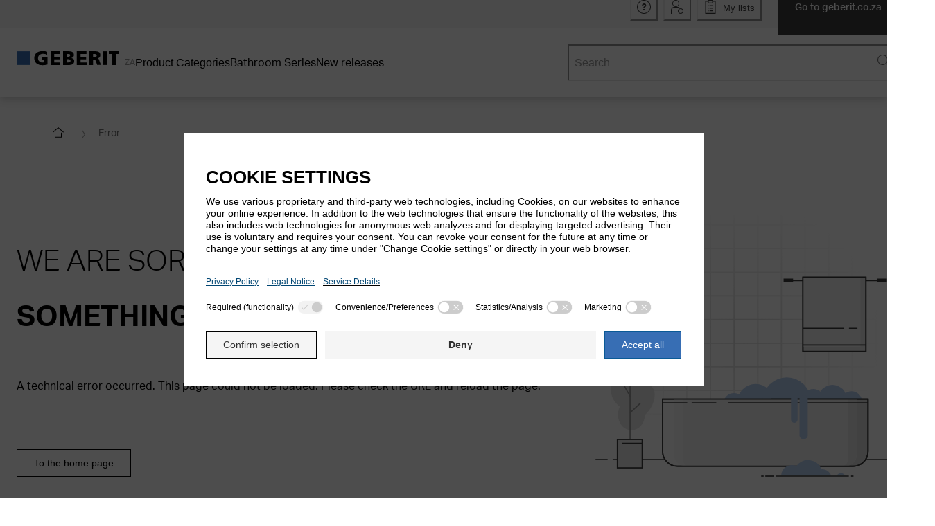

--- FILE ---
content_type: text/html; charset=utf-8
request_url: https://catalog.geberit.co.za/en-ZA/product/PRO_224638
body_size: 68474
content:
<!DOCTYPE html><html lang="en-ZA"><head><meta charSet="utf-8"/><meta name="viewport" content="width=device-width"/><link rel="icon" href="/favicon/geberit/favicon.ico"/><link rel="apple-touch-icon" sizes="180x180" href="/favicon/geberit/apple-touch-icon-180x180.png"/><link rel="icon" type="image/png" sizes="16x16" href="/favicon/geberit/favicon-16x16.png"/><link rel="icon" type="image/png" sizes="32x32" href="/favicon/geberit/favicon-32x32.png"/><meta name="og:title" content="Geberit Product Catalogue"/><meta name="application-name" content="Geberit Product Catalogue"/><title>Geberit Monolith sanitary module for wall-hung WC, 101 cm, front cladding made of glass | Geberit product catalogue</title><meta name="description" content="Geberit Monolith sanitary module for wall-hung WC, 101 cm, front cladding made of glass ✓ Technical data &amp; scope of delivery ► Find more information in the Geberit product catalogue"/><meta name="robots" content="index, follow"/><link rel="canonical" href="https://catalog.geberit.co.za/en-ZA/product/PRO_224638"/><script type="application/ld+json">{"@context":"https://schema.org","@type":"ProductGroup","name":"Geberit Monolith sanitary module for wall-hung WC, 101 cm, front cladding made of glass","brand":{"@type":"Brand","name":"Geberit"},"productGroupID":"PRO_224638","url":"https://catalog.geberit.co.za/en-ZA/product/PRO_224638","hasVariant":[{"@type":"Product","name":"Geberit Monolith sanitary module for wall-hung WC, 101 cm, front cladding made of glass","mpn":"131.021.JK.5","inProductGroupWithID":"PRO_224638","color":"Front: lava / glass Side cladding: black / brushed aluminium"},{"@type":"Product","name":"Geberit Monolith sanitary module for wall-hung WC, 101 cm, front cladding made of glass","mpn":"131.021.JL.5","inProductGroupWithID":"PRO_224638","color":"Front: sand grey / glass Side cladding: brushed aluminium"},{"@type":"Product","name":"Geberit Monolith sanitary module for wall-hung WC, 101 cm, front cladding made of glass","mpn":"131.021.SI.5","inProductGroupWithID":"PRO_224638","color":"Front: white / glass Side cladding: brushed aluminium"},{"@type":"Product","name":"Geberit Monolith sanitary module for wall-hung WC, 101 cm, front cladding made of glass","mpn":"131.021.SJ.6","inProductGroupWithID":"PRO_224638","color":"Front: black / glass Side cladding: black / brushed aluminium"},{"@type":"Product","name":"Geberit Monolith sanitary module for wall-hung WC, 101 cm, front cladding made of glass","mpn":"131.021.SL.5","inProductGroupWithID":"PRO_224638","color":"Front: mint / glass Side cladding: brushed aluminium"}]}</script><script type="application/ld+json">{"@context":"https://schema.org","@type":"BreadcrumbList","itemListElement":[{"@type":"ListItem","position":1,"item":{"@id":"https://catalog.geberit.co.za/en-ZA","name":"Home"}},{"@type":"ListItem","position":2,"item":{"@id":"https://catalog.geberit.co.za/en-ZA/systems/MAC_3290819","name":"WCs and urinals"}},{"@type":"ListItem","position":3,"item":{"@id":"https://catalog.geberit.co.za/en-ZA/systems/CH1_3291409","name":"Geberit Monolith sanitary modules"}},{"@type":"ListItem","position":4,"item":{"@id":"https://catalog.geberit.co.za/en-ZA/systems/CH2_3291410/products","name":"Sanitary modules for WCs"}},{"@type":"ListItem","position":5,"item":{"@id":"https://catalog.geberit.co.za/en-ZA/systems/CH3_3291413/products","name":"For wall-hung WCs"}},{"@type":"ListItem","position":6,"name":"Geberit Monolith sanitary module for wall-hung WC, 101 cm, front cladding made of glass"}]}</script><meta name="next-head-count" content="14"/><script>(function(w,d,s,l,i){w[l]=w[l]||[];w[l].push({'gtm.start':
          new Date().getTime(),event:'gtm.js'});var f=d.getElementsByTagName(s)[0],
          j=d.createElement(s),dl=l!='dataLayer'?'&l='+l:'';j.async=true;j.src=
          'https://www.googletagmanager.com/gtm.js?id='+i+dl;f.parentNode.insertBefore(j,f);
          })(window,document,'script','dataLayer','GTM-W58T8MJ');</script><link rel="preload" href="/_next/static/media/0996c29f91129351-s.p.woff2" as="font" type="font/woff2" crossorigin="anonymous" data-next-font="size-adjust"/><link rel="preload" href="/_next/static/media/f53238b9f95a76dc-s.p.woff2" as="font" type="font/woff2" crossorigin="anonymous" data-next-font="size-adjust"/><link rel="preload" href="/_next/static/media/1d907add1022b6e8-s.p.woff2" as="font" type="font/woff2" crossorigin="anonymous" data-next-font="size-adjust"/><link rel="preload" href="/_next/static/media/6434e179fba6af61-s.p.woff2" as="font" type="font/woff2" crossorigin="anonymous" data-next-font="size-adjust"/><link rel="preload" href="/_next/static/media/8af0cead9dcdaaf5-s.p.woff2" as="font" type="font/woff2" crossorigin="anonymous" data-next-font="size-adjust"/><link rel="preload" href="/_next/static/media/1da43a518a9902b9-s.p.woff2" as="font" type="font/woff2" crossorigin="anonymous" data-next-font="size-adjust"/><link rel="preload" href="/_next/static/media/3cea44b56d9631cb-s.p.woff2" as="font" type="font/woff2" crossorigin="anonymous" data-next-font="size-adjust"/><link rel="preload" href="/_next/static/media/c0d592b4b1184ba5-s.p.woff2" as="font" type="font/woff2" crossorigin="anonymous" data-next-font="size-adjust"/><link rel="preload" href="/_next/static/css/636050f362be9d14.css" as="style"/><link rel="stylesheet" href="/_next/static/css/636050f362be9d14.css" data-n-g=""/><link rel="preload" href="/_next/static/css/55c766479ef86d27.css" as="style"/><link rel="stylesheet" href="/_next/static/css/55c766479ef86d27.css" data-n-p=""/><noscript data-n-css=""></noscript><script defer="" nomodule="" src="/_next/static/chunks/polyfills-42372ed130431b0a.js"></script><script src="/_next/static/chunks/webpack-0c9c0fe377048b24.js" defer=""></script><script src="/_next/static/chunks/framework-40461e51349ca8e7.js" defer=""></script><script src="/_next/static/chunks/main-a9e1399c60e49745.js" defer=""></script><script src="/_next/static/chunks/pages/_app-65be549372b6a224.js" defer=""></script><script src="/_next/static/chunks/186-5fb224e815109027.js" defer=""></script><script src="/_next/static/chunks/8445-ba059dc1fdb2da8d.js" defer=""></script><script src="/_next/static/chunks/3606-1920e182bde3affb.js" defer=""></script><script src="/_next/static/chunks/7411-bb5454df47515939.js" defer=""></script><script src="/_next/static/chunks/1049-d6c63c37c5acd8cb.js" defer=""></script><script src="/_next/static/chunks/9294-8e141ac566ea840e.js" defer=""></script><script src="/_next/static/chunks/8926-98a1673994603db8.js" defer=""></script><script src="/_next/static/chunks/7502-8626e0adfe496424.js" defer=""></script><script src="/_next/static/chunks/1778-75aff35a2ae12cdf.js" defer=""></script><script src="/_next/static/chunks/499-4e42cb5adb022906.js" defer=""></script><script src="/_next/static/chunks/pages/_sites/%5Bbrand%5D/product/%5BproductId%5D-eaa39753fc4829e4.js" defer=""></script><script src="/_next/static/BhquTdX9xXEx_GgiUDFg2/_buildManifest.js" defer=""></script><script src="/_next/static/BhquTdX9xXEx_GgiUDFg2/_ssgManifest.js" defer=""></script></head><body><div id="__next"><style data-emotion="css-global 1f22ua2">:host,:root,[data-theme]{--chakra-ring-inset:var(--chakra-empty,/*!*/ /*!*/);--chakra-ring-offset-width:0px;--chakra-ring-offset-color:#fff;--chakra-ring-color:rgba(66, 153, 225, 0.6);--chakra-ring-offset-shadow:0 0 #0000;--chakra-ring-shadow:0 0 #0000;--chakra-space-x-reverse:0;--chakra-space-y-reverse:0;--colors-baseEmerald:#4BA5A0;--colors-baseOrange:#D18B3C;--colors-baseWhite:#FFFFFF;--colors-blue1Percent:#F4F9FF;--colors-blueGrayMedium:#84909D;--colors-black:#000000;--colors-gray1Percent:#FAFAFA;--colors-gray3Percent:#F7F7F7;--colors-gray5Percent:#F1F1F1;--colors-gray6Percent:#f0f0f0;--colors-gray9Percent:#D6D6D6;--colors-gray10Percent:#E6E6E6;--colors-gray15Percent:#D9D9D9;--colors-gray38Percent:#9D9D9C;--colors-gray45Percent:#999999;--colors-gray53Percent:#888888;--colors-gray60Percent:#666666;--colors-gray80Percent:#333333;--colors-gray90Percent:#3D3D3D;--colors-oldDesigns_gray2Percent:#FAFAFA;--colors-oldDesigns_pageNotFoundDarkerBlue:#004673;--colors-oldDesigns_linksHover:#23527C;--colors-orange6Percent:#F07800;--colors-orange2Percent:#FAF3EB;--colors-warning:#F078001A;--colors-replacementInfo:#EBF0F7;--sizes-base:4;--sizes-articleTableImageWidth:48;--sizes-articleTableImageHeight:48;--sizes-articleMobileImageWidth:48;--sizes-articleMobileImageHeight:48;--sizes-boxSizeSmall:0;--sizes-boxSizeMedium:180;--sizes-boxSizeLarge:280;--sizes-iconWidth:16;--sizes-iconHeight:16;--sizes-gapXXXSmall:1;--sizes-gapXXSmall:2;--sizes-gapXSmall:4;--sizes-gapSmall:8;--sizes-gapMedium:12;--sizes-gapLarge:16;--sizes-gapXLarge:32;--breakpoints-xs:0;--breakpoints-sm:576;--breakpoints-md:768;--breakpoints-lg:992;--breakpoints-xl:1200;--breakpoints-base:0px;}</style><style data-emotion="css-global sjsgnd">:host,:root,[data-theme]{--chakra-ring-inset:var(--chakra-empty,/*!*/ /*!*/);--chakra-ring-offset-width:0px;--chakra-ring-offset-color:#fff;--chakra-ring-color:rgba(66, 153, 225, 0.6);--chakra-ring-offset-shadow:0 0 #0000;--chakra-ring-shadow:0 0 #0000;--chakra-space-x-reverse:0;--chakra-space-y-reverse:0;--chakra-colors-transparent:transparent;--chakra-colors-current:currentColor;--chakra-colors-black:#000000;--chakra-colors-white:#FFFFFF;--chakra-colors-whiteAlpha-50:rgba(255, 255, 255, 0.04);--chakra-colors-whiteAlpha-100:rgba(255, 255, 255, 0.06);--chakra-colors-whiteAlpha-200:rgba(255, 255, 255, 0.08);--chakra-colors-whiteAlpha-300:rgba(255, 255, 255, 0.16);--chakra-colors-whiteAlpha-400:rgba(255, 255, 255, 0.24);--chakra-colors-whiteAlpha-500:rgba(255, 255, 255, 0.36);--chakra-colors-whiteAlpha-600:rgba(255, 255, 255, 0.48);--chakra-colors-whiteAlpha-700:rgba(255, 255, 255, 0.64);--chakra-colors-whiteAlpha-800:rgba(255, 255, 255, 0.80);--chakra-colors-whiteAlpha-900:rgba(255, 255, 255, 0.92);--chakra-colors-blackAlpha-50:rgba(0, 0, 0, 0.04);--chakra-colors-blackAlpha-100:rgba(0, 0, 0, 0.06);--chakra-colors-blackAlpha-200:rgba(0, 0, 0, 0.08);--chakra-colors-blackAlpha-300:rgba(0, 0, 0, 0.16);--chakra-colors-blackAlpha-400:rgba(0, 0, 0, 0.24);--chakra-colors-blackAlpha-500:rgba(0, 0, 0, 0.36);--chakra-colors-blackAlpha-600:rgba(0, 0, 0, 0.48);--chakra-colors-blackAlpha-700:rgba(0, 0, 0, 0.64);--chakra-colors-blackAlpha-800:rgba(0, 0, 0, 0.80);--chakra-colors-blackAlpha-900:rgba(0, 0, 0, 0.92);--chakra-colors-gray-25:#FCFCFC;--chakra-colors-gray-50:#F7F7F7;--chakra-colors-gray-100:#F5F5F5;--chakra-colors-gray-150:#F1F1F1;--chakra-colors-gray-200:#E6E6E6;--chakra-colors-gray-250:#E3E3E3;--chakra-colors-gray-300:#D9D9D9;--chakra-colors-gray-350:#CCCCCC;--chakra-colors-gray-400:#B4B4B4;--chakra-colors-gray-500:#999999;--chakra-colors-gray-600:#707070;--chakra-colors-gray-700:#666666;--chakra-colors-gray-800:#5C5C5C;--chakra-colors-gray-900:#3D3D3D;--chakra-colors-red-50:#FFF5F5;--chakra-colors-red-100:#FED7D7;--chakra-colors-red-200:#FEB2B2;--chakra-colors-red-300:#FC8181;--chakra-colors-red-400:#F56565;--chakra-colors-red-500:#E53E3E;--chakra-colors-red-600:#C53030;--chakra-colors-red-700:#9B2C2C;--chakra-colors-red-800:#822727;--chakra-colors-red-900:#63171B;--chakra-colors-orange-50:#FFFAF0;--chakra-colors-orange-100:#FEEBC8;--chakra-colors-orange-200:#FBD38D;--chakra-colors-orange-300:#F6AD55;--chakra-colors-orange-400:#ED8936;--chakra-colors-orange-500:#DD6B20;--chakra-colors-orange-600:#C05621;--chakra-colors-orange-700:#9C4221;--chakra-colors-orange-800:#7B341E;--chakra-colors-orange-900:#652B19;--chakra-colors-yellow-50:#FFFFF0;--chakra-colors-yellow-100:#FEFCBF;--chakra-colors-yellow-200:#FAF089;--chakra-colors-yellow-300:#F6E05E;--chakra-colors-yellow-400:#ECC94B;--chakra-colors-yellow-500:#D69E2E;--chakra-colors-yellow-600:#B7791F;--chakra-colors-yellow-700:#975A16;--chakra-colors-yellow-800:#744210;--chakra-colors-yellow-900:#5F370E;--chakra-colors-green-50:#F0FFF4;--chakra-colors-green-100:#C6F6D5;--chakra-colors-green-200:#9AE6B4;--chakra-colors-green-300:#68D391;--chakra-colors-green-400:#48BB78;--chakra-colors-green-500:#38A169;--chakra-colors-green-600:#2F855A;--chakra-colors-green-700:#276749;--chakra-colors-green-800:#22543D;--chakra-colors-green-900:#1C4532;--chakra-colors-teal-50:#E6FFFA;--chakra-colors-teal-100:#B2F5EA;--chakra-colors-teal-200:#81E6D9;--chakra-colors-teal-300:#4FD1C5;--chakra-colors-teal-400:#38B2AC;--chakra-colors-teal-500:#319795;--chakra-colors-teal-600:#2C7A7B;--chakra-colors-teal-700:#285E61;--chakra-colors-teal-800:#234E52;--chakra-colors-teal-900:#1D4044;--chakra-colors-blue-50:#ebf8ff;--chakra-colors-blue-100:#bee3f8;--chakra-colors-blue-200:#90cdf4;--chakra-colors-blue-300:#63b3ed;--chakra-colors-blue-400:#4299e1;--chakra-colors-blue-500:#3182ce;--chakra-colors-blue-600:#2b6cb0;--chakra-colors-blue-700:#2c5282;--chakra-colors-blue-800:#2a4365;--chakra-colors-blue-900:#1A365D;--chakra-colors-cyan-50:#EDFDFD;--chakra-colors-cyan-100:#C4F1F9;--chakra-colors-cyan-200:#9DECF9;--chakra-colors-cyan-300:#76E4F7;--chakra-colors-cyan-400:#0BC5EA;--chakra-colors-cyan-500:#00B5D8;--chakra-colors-cyan-600:#00A3C4;--chakra-colors-cyan-700:#0987A0;--chakra-colors-cyan-800:#086F83;--chakra-colors-cyan-900:#065666;--chakra-colors-purple-50:#FAF5FF;--chakra-colors-purple-100:#E9D8FD;--chakra-colors-purple-200:#D6BCFA;--chakra-colors-purple-300:#B794F4;--chakra-colors-purple-400:#9F7AEA;--chakra-colors-purple-500:#805AD5;--chakra-colors-purple-600:#6B46C1;--chakra-colors-purple-700:#553C9A;--chakra-colors-purple-800:#44337A;--chakra-colors-purple-900:#322659;--chakra-colors-pink-50:#FFF5F7;--chakra-colors-pink-100:#FED7E2;--chakra-colors-pink-200:#FBB6CE;--chakra-colors-pink-300:#F687B3;--chakra-colors-pink-400:#ED64A6;--chakra-colors-pink-500:#D53F8C;--chakra-colors-pink-600:#B83280;--chakra-colors-pink-700:#97266D;--chakra-colors-pink-800:#702459;--chakra-colors-pink-900:#521B41;--chakra-colors-linkedin-50:#E8F4F9;--chakra-colors-linkedin-100:#CFEDFB;--chakra-colors-linkedin-200:#9BDAF3;--chakra-colors-linkedin-300:#68C7EC;--chakra-colors-linkedin-400:#34B3E4;--chakra-colors-linkedin-500:#00A0DC;--chakra-colors-linkedin-600:#008CC9;--chakra-colors-linkedin-700:#0077B5;--chakra-colors-linkedin-800:#005E93;--chakra-colors-linkedin-900:#004471;--chakra-colors-facebook-50:#E8F4F9;--chakra-colors-facebook-100:#D9DEE9;--chakra-colors-facebook-200:#B7C2DA;--chakra-colors-facebook-300:#6482C0;--chakra-colors-facebook-400:#4267B2;--chakra-colors-facebook-500:#385898;--chakra-colors-facebook-600:#314E89;--chakra-colors-facebook-700:#29487D;--chakra-colors-facebook-800:#223B67;--chakra-colors-facebook-900:#1E355B;--chakra-colors-messenger-50:#D0E6FF;--chakra-colors-messenger-100:#B9DAFF;--chakra-colors-messenger-200:#A2CDFF;--chakra-colors-messenger-300:#7AB8FF;--chakra-colors-messenger-400:#2E90FF;--chakra-colors-messenger-500:#0078FF;--chakra-colors-messenger-600:#0063D1;--chakra-colors-messenger-700:#0052AC;--chakra-colors-messenger-800:#003C7E;--chakra-colors-messenger-900:#002C5C;--chakra-colors-whatsapp-50:#dffeec;--chakra-colors-whatsapp-100:#b9f5d0;--chakra-colors-whatsapp-200:#90edb3;--chakra-colors-whatsapp-300:#65e495;--chakra-colors-whatsapp-400:#3cdd78;--chakra-colors-whatsapp-500:#22c35e;--chakra-colors-whatsapp-600:#179848;--chakra-colors-whatsapp-700:#0c6c33;--chakra-colors-whatsapp-800:#01421c;--chakra-colors-whatsapp-900:#001803;--chakra-colors-twitter-50:#E5F4FD;--chakra-colors-twitter-100:#C8E9FB;--chakra-colors-twitter-200:#A8DCFA;--chakra-colors-twitter-300:#83CDF7;--chakra-colors-twitter-400:#57BBF5;--chakra-colors-twitter-500:#1DA1F2;--chakra-colors-twitter-600:#1A94DA;--chakra-colors-twitter-700:#1681BF;--chakra-colors-twitter-800:#136B9E;--chakra-colors-twitter-900:#0D4D71;--chakra-colors-telegram-50:#E3F2F9;--chakra-colors-telegram-100:#C5E4F3;--chakra-colors-telegram-200:#A2D4EC;--chakra-colors-telegram-300:#7AC1E4;--chakra-colors-telegram-400:#47A9DA;--chakra-colors-telegram-500:#0088CC;--chakra-colors-telegram-600:#007AB8;--chakra-colors-telegram-700:#006BA1;--chakra-colors-telegram-800:#005885;--chakra-colors-telegram-900:#003F5E;--chakra-colors-success:#008800;--chakra-colors-successTransparency10:#0088001A;--chakra-colors-warning:#F07800;--chakra-colors-warningTransparency10:#F078001A;--chakra-colors-error:#CE0000;--chakra-colors-errorTransparency10:#CE00001A;--chakra-colors-baseWhite:#FFFFFF;--chakra-colors-replacementInfo:#EBF0F7;--chakra-colors-brand-50:#376EB41A;--chakra-colors-brand-500:#376EB4;--chakra-colors-brand-700:#0A5A96;--chakra-colors-brand-800:#004673;--chakra-borders-none:0;--chakra-borders-1px:1px solid;--chakra-borders-2px:2px solid;--chakra-borders-4px:4px solid;--chakra-borders-8px:8px solid;--chakra-borderWidths-px:1px;--chakra-fonts-heading:'__AktivGroteskGeberit_11b94d','__AktivGroteskGeberit_Fallback_11b94d',Arial,Sans-serif;--chakra-fonts-body:'__AktivGroteskGeberit_11b94d','__AktivGroteskGeberit_Fallback_11b94d',Arial,Sans-serif;--chakra-fonts-mono:SFMono-Regular,Menlo,Monaco,Consolas,"Liberation Mono","Courier New",monospace;--chakra-fontSizes-3xs:0.45rem;--chakra-fontSizes-2xs:0.75rem;--chakra-fontSizes-xs:0.8125rem;--chakra-fontSizes-sm:0.875rem;--chakra-fontSizes-md:1rem;--chakra-fontSizes-lg:1.125rem;--chakra-fontSizes-xl:1.25rem;--chakra-fontSizes-2xl:1.375rem;--chakra-fontSizes-3xl:1.5rem;--chakra-fontSizes-4xl:1.625rem;--chakra-fontSizes-5xl:1.75rem;--chakra-fontSizes-6xl:2rem;--chakra-fontSizes-7xl:2.25rem;--chakra-fontSizes-8xl:2.625rem;--chakra-fontSizes-9xl:2.875rem;--chakra-fontWeights-hairline:100;--chakra-fontWeights-thin:200;--chakra-fontWeights-light:300;--chakra-fontWeights-normal:400;--chakra-fontWeights-medium:500;--chakra-fontWeights-semibold:600;--chakra-fontWeights-bold:700;--chakra-fontWeights-extrabold:800;--chakra-fontWeights-black:900;--chakra-letterSpacings-tighter:-0.05em;--chakra-letterSpacings-tight:-0.025em;--chakra-letterSpacings-normal:0;--chakra-letterSpacings-wide:0.025em;--chakra-letterSpacings-wider:0.05em;--chakra-letterSpacings-widest:0.1em;--chakra-lineHeights-3:0.75rem;--chakra-lineHeights-4:1rem;--chakra-lineHeights-5:1.25rem;--chakra-lineHeights-6:1.5rem;--chakra-lineHeights-7:1.75rem;--chakra-lineHeights-8:2rem;--chakra-lineHeights-9:2.25rem;--chakra-lineHeights-10:2.5rem;--chakra-lineHeights-11:2.75rem;--chakra-lineHeights-12:3.75rem;--chakra-lineHeights-normal:normal;--chakra-lineHeights-none:1;--chakra-lineHeights-shorter:1.25;--chakra-lineHeights-short:1.375;--chakra-lineHeights-base:1.5;--chakra-lineHeights-tall:1.625;--chakra-lineHeights-taller:2;--chakra-lineHeights-5-5:1.375rem;--chakra-lineHeights-7-5:1.875rem;--chakra-radii-none:0;--chakra-radii-sm:0.125rem;--chakra-radii-base:0.25rem;--chakra-radii-md:0.375rem;--chakra-radii-lg:0.5rem;--chakra-radii-xl:0.75rem;--chakra-radii-2xl:1rem;--chakra-radii-3xl:1.5rem;--chakra-radii-full:9999px;--chakra-space-1:0.25rem;--chakra-space-2:0.5rem;--chakra-space-3:0.75rem;--chakra-space-4:1rem;--chakra-space-5:1.25rem;--chakra-space-6:1.5rem;--chakra-space-7:1.75rem;--chakra-space-8:2rem;--chakra-space-9:2.25rem;--chakra-space-10:2.5rem;--chakra-space-11:2.75rem;--chakra-space-12:3rem;--chakra-space-13:3.25rem;--chakra-space-14:3.5rem;--chakra-space-15:3.75rem;--chakra-space-16:4rem;--chakra-space-17:4.25rem;--chakra-space-18:4.5rem;--chakra-space-19:4.75rem;--chakra-space-20:5rem;--chakra-space-23:5.75rem;--chakra-space-24:6rem;--chakra-space-25:6.25rem;--chakra-space-26:6.5rem;--chakra-space-28:7rem;--chakra-space-29:7.25rem;--chakra-space-30:7.5rem;--chakra-space-31:7.75rem;--chakra-space-32:8rem;--chakra-space-34:8.5rem;--chakra-space-35:8.75rem;--chakra-space-36:9rem;--chakra-space-37:9.25rem;--chakra-space-40:10rem;--chakra-space-41:10.25rem;--chakra-space-44:11rem;--chakra-space-45:11.25rem;--chakra-space-46:11.5rem;--chakra-space-47:11.75rem;--chakra-space-48:12rem;--chakra-space-49:12.25rem;--chakra-space-50:12.5rem;--chakra-space-51:12.75rem;--chakra-space-52:13rem;--chakra-space-53:13.25rem;--chakra-space-54:13.50rem;--chakra-space-55:13.75rem;--chakra-space-56:14rem;--chakra-space-59:14.75rem;--chakra-space-60:15rem;--chakra-space-61:15.25rem;--chakra-space-64:16rem;--chakra-space-66:16.5rem;--chakra-space-68:17rem;--chakra-space-70:17.5rem;--chakra-space-72:18rem;--chakra-space-75:18.75rem;--chakra-space-78:19.5rem;--chakra-space-80:20rem;--chakra-space-82:20.50rem;--chakra-space-85:21.25rem;--chakra-space-86:21.50rem;--chakra-space-87:21.75rem;--chakra-space-88:22rem;--chakra-space-96:24rem;--chakra-space-98:24.5rem;--chakra-space-100:25rem;--chakra-space-101:25.25rem;--chakra-space-103:25.75rem;--chakra-space-104:26rem;--chakra-space-105:26.25rem;--chakra-space-108:27rem;--chakra-space-110:27.5rem;--chakra-space-113:28.25rem;--chakra-space-114:28.5rem;--chakra-space-118:29.5rem;--chakra-space-123:30.75rem;--chakra-space-124:31rem;--chakra-space-125:31.25rem;--chakra-space-128:32rem;--chakra-space-132:33rem;--chakra-space-134:33.5rem;--chakra-space-140:35rem;--chakra-space-150:37.5rem;--chakra-space-178:44.5rem;--chakra-space-202:50.5rem;--chakra-space-px:1px;--chakra-space-0-5:0.125rem;--chakra-space-1-5:0.375rem;--chakra-space-2-5:0.625rem;--chakra-space-3-5:0.875rem;--chakra-space-4-5:1.125rem;--chakra-space-7-5:1.875rem;--chakra-space-9-5:2.375rem;--chakra-space-10-5:2.625rem;--chakra-space-12-5:3.125rem;--chakra-space-13-5:3.375rem;--chakra-space-14-5:3.625rem;--chakra-space-30-5:7.625rem;--chakra-space-33-5:8.375rem;--chakra-space-35-5:8.875rem;--chakra-space-40-5:10.125rem;--chakra-space-51-5:12.875rem;--chakra-space-52-5:13.125rem;--chakra-space-72-5:18.125rem;--chakra-space-76-5:19.125rem;--chakra-space-87-5:21.875rem;--chakra-space-104-5:26.125rem;--chakra-space-120-5:30.125rem;--chakra-space-131-5:32.875rem;--chakra-space-161-5:40.375rem;--chakra-shadows-xs:0 0 0 1px rgba(0, 0, 0, 0.05);--chakra-shadows-sm:0 1px 2px 0 rgba(0,0,0,0.36);--chakra-shadows-base:0 1px 3px 0 rgba(0, 0, 0, 0.1),0 1px 2px 0 rgba(0, 0, 0, 0.06);--chakra-shadows-md:0 2px 6px 0 rgba(0,0,0,0.26);--chakra-shadows-lg:0 3px 12px 0 rgba(0,0,0,0.20);--chakra-shadows-xl:0 4px 16px 0 rgba(0,0,0,0.26);--chakra-shadows-2xl:0 25px 50px -12px rgba(0, 0, 0, 0.25);--chakra-shadows-outline:0 0 0 3px rgba(66, 153, 225, 0.6);--chakra-shadows-inner:inset 0 2px 4px 0 rgba(0,0,0,0.06);--chakra-shadows-none:none;--chakra-shadows-dark-lg:rgba(0, 0, 0, 0.1) 0px 0px 0px 1px,rgba(0, 0, 0, 0.2) 0px 5px 10px,rgba(0, 0, 0, 0.4) 0px 15px 40px;--chakra-shadows-xlNoTop:#fff 0 -3px,0 4px 16px 0 rgba(0,0,0,0.26);--chakra-shadows-lgInsetTopOnly:inset 0 9px 12px -7px rgba(0,0,0,0.20);--chakra-shadows-tableBorderShadow:inset -2px 0px 0px -1px rgba(217,217,217,1);--chakra-shadows-scrollingTableLeft:inset 11px 0 6px -11px rgba(153,153,153,1);--chakra-shadows-scrollingTableRight:inset -11px 0 6px -11px rgba(153,153,153,1);--chakra-sizes-1:0.25rem;--chakra-sizes-2:0.5rem;--chakra-sizes-3:0.75rem;--chakra-sizes-4:1rem;--chakra-sizes-5:1.25rem;--chakra-sizes-6:1.5rem;--chakra-sizes-7:1.75rem;--chakra-sizes-8:2rem;--chakra-sizes-9:2.25rem;--chakra-sizes-10:2.5rem;--chakra-sizes-11:2.75rem;--chakra-sizes-12:3rem;--chakra-sizes-13:3.25rem;--chakra-sizes-14:3.5rem;--chakra-sizes-15:3.75rem;--chakra-sizes-16:4rem;--chakra-sizes-17:4.25rem;--chakra-sizes-18:4.5rem;--chakra-sizes-19:4.75rem;--chakra-sizes-20:5rem;--chakra-sizes-23:5.75rem;--chakra-sizes-24:6rem;--chakra-sizes-25:6.25rem;--chakra-sizes-26:6.5rem;--chakra-sizes-28:7rem;--chakra-sizes-29:7.25rem;--chakra-sizes-30:7.5rem;--chakra-sizes-31:7.75rem;--chakra-sizes-32:8rem;--chakra-sizes-34:8.5rem;--chakra-sizes-35:8.75rem;--chakra-sizes-36:9rem;--chakra-sizes-37:9.25rem;--chakra-sizes-40:10rem;--chakra-sizes-41:10.25rem;--chakra-sizes-44:11rem;--chakra-sizes-45:11.25rem;--chakra-sizes-46:11.5rem;--chakra-sizes-47:11.75rem;--chakra-sizes-48:12rem;--chakra-sizes-49:12.25rem;--chakra-sizes-50:12.5rem;--chakra-sizes-51:12.75rem;--chakra-sizes-52:13rem;--chakra-sizes-53:13.25rem;--chakra-sizes-54:13.50rem;--chakra-sizes-55:13.75rem;--chakra-sizes-56:14rem;--chakra-sizes-59:14.75rem;--chakra-sizes-60:15rem;--chakra-sizes-61:15.25rem;--chakra-sizes-64:16rem;--chakra-sizes-66:16.5rem;--chakra-sizes-68:17rem;--chakra-sizes-70:17.5rem;--chakra-sizes-72:18rem;--chakra-sizes-75:18.75rem;--chakra-sizes-78:19.5rem;--chakra-sizes-80:20rem;--chakra-sizes-82:20.50rem;--chakra-sizes-85:21.25rem;--chakra-sizes-86:21.50rem;--chakra-sizes-87:21.75rem;--chakra-sizes-88:22rem;--chakra-sizes-96:24rem;--chakra-sizes-98:24.5rem;--chakra-sizes-100:25rem;--chakra-sizes-101:25.25rem;--chakra-sizes-103:25.75rem;--chakra-sizes-104:26rem;--chakra-sizes-105:26.25rem;--chakra-sizes-108:27rem;--chakra-sizes-110:27.5rem;--chakra-sizes-113:28.25rem;--chakra-sizes-114:28.5rem;--chakra-sizes-118:29.5rem;--chakra-sizes-123:30.75rem;--chakra-sizes-124:31rem;--chakra-sizes-125:31.25rem;--chakra-sizes-128:32rem;--chakra-sizes-132:33rem;--chakra-sizes-134:33.5rem;--chakra-sizes-140:35rem;--chakra-sizes-150:37.5rem;--chakra-sizes-178:44.5rem;--chakra-sizes-202:50.5rem;--chakra-sizes-px:1px;--chakra-sizes-0-5:0.125rem;--chakra-sizes-1-5:0.375rem;--chakra-sizes-2-5:0.625rem;--chakra-sizes-3-5:0.875rem;--chakra-sizes-max:max-content;--chakra-sizes-min:min-content;--chakra-sizes-full:100%;--chakra-sizes-3xs:14rem;--chakra-sizes-2xs:16rem;--chakra-sizes-xs:20rem;--chakra-sizes-sm:24rem;--chakra-sizes-md:28rem;--chakra-sizes-lg:32rem;--chakra-sizes-xl:36rem;--chakra-sizes-2xl:42rem;--chakra-sizes-3xl:48rem;--chakra-sizes-4xl:56rem;--chakra-sizes-5xl:64rem;--chakra-sizes-6xl:72rem;--chakra-sizes-7xl:80rem;--chakra-sizes-8xl:90rem;--chakra-sizes-prose:60ch;--chakra-sizes-container-sm:640px;--chakra-sizes-container-md:768px;--chakra-sizes-container-lg:1024px;--chakra-sizes-container-xl:79.5rem;--chakra-sizes-4-5:1.125rem;--chakra-sizes-7-5:1.875rem;--chakra-sizes-9-5:2.375rem;--chakra-sizes-10-5:2.625rem;--chakra-sizes-12-5:3.125rem;--chakra-sizes-13-5:3.375rem;--chakra-sizes-14-5:3.625rem;--chakra-sizes-30-5:7.625rem;--chakra-sizes-33-5:8.375rem;--chakra-sizes-35-5:8.875rem;--chakra-sizes-40-5:10.125rem;--chakra-sizes-51-5:12.875rem;--chakra-sizes-52-5:13.125rem;--chakra-sizes-72-5:18.125rem;--chakra-sizes-76-5:19.125rem;--chakra-sizes-87-5:21.875rem;--chakra-sizes-104-5:26.125rem;--chakra-sizes-120-5:30.125rem;--chakra-sizes-131-5:32.875rem;--chakra-sizes-161-5:40.375rem;--chakra-zIndices-hide:-1;--chakra-zIndices-auto:auto;--chakra-zIndices-base:0;--chakra-zIndices-docked:10;--chakra-zIndices-dropdown:1000;--chakra-zIndices-sticky:1100;--chakra-zIndices-banner:1200;--chakra-zIndices-overlay:1300;--chakra-zIndices-modal:1400;--chakra-zIndices-popover:1500;--chakra-zIndices-skipLink:1600;--chakra-zIndices-toast:1700;--chakra-zIndices-tooltip:1800;--chakra-zIndices-tileContent:1;--chakra-zIndices-stickyTile:2;--chakra-zIndices-stickyTableHeader:3;--chakra-zIndices-stickyTableHeaderOptions:4;--chakra-zIndices-magnifyImage:5;--chakra-zIndices-breadcrumbs:100;--chakra-zIndices-anchorNavigation:1050;--chakra-transition-property-common:background-color,border-color,color,fill,stroke,opacity,box-shadow,transform;--chakra-transition-property-colors:background-color,border-color,color,fill,stroke;--chakra-transition-property-dimensions:width,height;--chakra-transition-property-position:left,right,top,bottom;--chakra-transition-property-background:background-color,background-image,background-position;--chakra-transition-easing-ease-in:cubic-bezier(0.4, 0, 1, 1);--chakra-transition-easing-ease-out:cubic-bezier(0, 0, 0.2, 1);--chakra-transition-easing-ease-in-out:cubic-bezier(0.4, 0, 0.2, 1);--chakra-transition-duration-ultra-fast:50ms;--chakra-transition-duration-faster:100ms;--chakra-transition-duration-fast:150ms;--chakra-transition-duration-normal:200ms;--chakra-transition-duration-slow:300ms;--chakra-transition-duration-slower:400ms;--chakra-transition-duration-ultra-slow:500ms;--chakra-blur-none:0;--chakra-blur-sm:4px;--chakra-blur-base:8px;--chakra-blur-md:12px;--chakra-blur-lg:16px;--chakra-blur-xl:24px;--chakra-blur-2xl:40px;--chakra-blur-3xl:64px;--chakra-breakpoints-base:0em;--chakra-breakpoints-sm:768px;--chakra-breakpoints-md:1024px;--chakra-breakpoints-lg:1272px;--chakra-breakpoints-xl:1440px;--chakra-breakpoints-2xl:1800px;--chakra-breakpoints-xs:512px;}.chakra-ui-light :host:not([data-theme]),.chakra-ui-light :root:not([data-theme]),.chakra-ui-light [data-theme]:not([data-theme]),[data-theme=light] :host:not([data-theme]),[data-theme=light] :root:not([data-theme]),[data-theme=light] [data-theme]:not([data-theme]),:host[data-theme=light],:root[data-theme=light],[data-theme][data-theme=light]{--chakra-colors-chakra-body-text:var(--chakra-colors-gray-800);--chakra-colors-chakra-body-bg:var(--chakra-colors-white);--chakra-colors-chakra-border-color:var(--chakra-colors-gray-200);--chakra-colors-chakra-inverse-text:var(--chakra-colors-white);--chakra-colors-chakra-subtle-bg:var(--chakra-colors-gray-100);--chakra-colors-chakra-subtle-text:var(--chakra-colors-gray-600);--chakra-colors-chakra-placeholder-color:var(--chakra-colors-gray-500);}.chakra-ui-dark :host:not([data-theme]),.chakra-ui-dark :root:not([data-theme]),.chakra-ui-dark [data-theme]:not([data-theme]),[data-theme=dark] :host:not([data-theme]),[data-theme=dark] :root:not([data-theme]),[data-theme=dark] [data-theme]:not([data-theme]),:host[data-theme=dark],:root[data-theme=dark],[data-theme][data-theme=dark]{--chakra-colors-chakra-body-text:var(--chakra-colors-whiteAlpha-900);--chakra-colors-chakra-body-bg:var(--chakra-colors-gray-800);--chakra-colors-chakra-border-color:var(--chakra-colors-whiteAlpha-300);--chakra-colors-chakra-inverse-text:var(--chakra-colors-gray-800);--chakra-colors-chakra-subtle-bg:var(--chakra-colors-gray-700);--chakra-colors-chakra-subtle-text:var(--chakra-colors-gray-400);--chakra-colors-chakra-placeholder-color:var(--chakra-colors-whiteAlpha-400);}</style><style data-emotion="css-global fubdgu">html{line-height:1.5;-webkit-text-size-adjust:100%;font-family:system-ui,sans-serif;-webkit-font-smoothing:antialiased;text-rendering:optimizeLegibility;-moz-osx-font-smoothing:grayscale;touch-action:manipulation;}body{position:relative;min-height:100%;margin:0;font-feature-settings:"kern";}:where(*, *::before, *::after){border-width:0;border-style:solid;box-sizing:border-box;word-wrap:break-word;}main{display:block;}hr{border-top-width:1px;box-sizing:content-box;height:0;overflow:visible;}:where(pre, code, kbd,samp){font-family:SFMono-Regular,Menlo,Monaco,Consolas,monospace;font-size:1em;}a{background-color:transparent;color:inherit;-webkit-text-decoration:inherit;text-decoration:inherit;}abbr[title]{border-bottom:none;-webkit-text-decoration:underline;text-decoration:underline;-webkit-text-decoration:underline dotted;-webkit-text-decoration:underline dotted;text-decoration:underline dotted;}:where(b, strong){font-weight:bold;}small{font-size:80%;}:where(sub,sup){font-size:75%;line-height:0;position:relative;vertical-align:baseline;}sub{bottom:-0.25em;}sup{top:-0.5em;}img{border-style:none;}:where(button, input, optgroup, select, textarea){font-family:inherit;font-size:100%;line-height:1.15;margin:0;}:where(button, input){overflow:visible;}:where(button, select){text-transform:none;}:where(
          button::-moz-focus-inner,
          [type="button"]::-moz-focus-inner,
          [type="reset"]::-moz-focus-inner,
          [type="submit"]::-moz-focus-inner
        ){border-style:none;padding:0;}fieldset{padding:0.35em 0.75em 0.625em;}legend{box-sizing:border-box;color:inherit;display:table;max-width:100%;padding:0;white-space:normal;}progress{vertical-align:baseline;}textarea{overflow:auto;}:where([type="checkbox"], [type="radio"]){box-sizing:border-box;padding:0;}input[type="number"]::-webkit-inner-spin-button,input[type="number"]::-webkit-outer-spin-button{-webkit-appearance:none!important;}input[type="number"]{-moz-appearance:textfield;}input[type="search"]{-webkit-appearance:textfield;outline-offset:-2px;}input[type="search"]::-webkit-search-decoration{-webkit-appearance:none!important;}::-webkit-file-upload-button{-webkit-appearance:button;font:inherit;}details{display:block;}summary{display:-webkit-box;display:-webkit-list-item;display:-ms-list-itembox;display:list-item;}template{display:none;}[hidden]{display:none!important;}:where(
          blockquote,
          dl,
          dd,
          h1,
          h2,
          h3,
          h4,
          h5,
          h6,
          hr,
          figure,
          p,
          pre
        ){margin:0;}button{background:transparent;padding:0;}fieldset{margin:0;padding:0;}:where(ol, ul){margin:0;padding:0;}textarea{resize:vertical;}:where(button, [role="button"]){cursor:pointer;}button::-moz-focus-inner{border:0!important;}table{border-collapse:collapse;}:where(h1, h2, h3, h4, h5, h6){font-size:inherit;font-weight:inherit;}:where(button, input, optgroup, select, textarea){padding:0;line-height:inherit;color:inherit;}:where(img, svg, video, canvas, audio, iframe, embed, object){display:block;}:where(img, video){max-width:100%;height:auto;}[data-js-focus-visible] :focus:not([data-focus-visible-added]):not(
          [data-focus-visible-disabled]
        ){outline:none;box-shadow:none;}select::-ms-expand{display:none;}:root,:host{--chakra-vh:100vh;}@supports (height: -webkit-fill-available){:root,:host{--chakra-vh:-webkit-fill-available;}}@supports (height: -moz-fill-available){:root,:host{--chakra-vh:-moz-fill-available;}}@supports (height: 100dvh){:root,:host{--chakra-vh:100dvh;}}</style><style data-emotion="css-global 1agqwlw">body{font-family:var(--chakra-fonts-body);color:var(--chakra-colors-black);background:var(--chakra-colors-chakra-body-bg);transition-property:background-color;transition-duration:var(--chakra-transition-duration-normal);line-height:var(--chakra-lineHeights-base);text-underline-offset:4px;}*::-webkit-input-placeholder{color:var(--chakra-colors-chakra-placeholder-color);}*::-moz-placeholder{color:var(--chakra-colors-chakra-placeholder-color);}*:-ms-input-placeholder{color:var(--chakra-colors-chakra-placeholder-color);}*::placeholder{color:var(--chakra-colors-chakra-placeholder-color);}*,*::before,::after{border-color:var(--chakra-colors-chakra-border-color);}:root{--chakra-opacity-disabled:0.4;}.grecaptcha-badge{opacity:0;z-index:-100;}.gigya-style-modern div.gigya-screen-dialog-close>a>img{display:inline-block;width:30px!important;height:30px!important;}.gigya-screen{padding-top:0px!important;}.gigya-screen.geberit-header-uppercase-bold{height:auto!important;}</style><style data-emotion="css zf0iqh">.css-zf0iqh{display:-webkit-box;display:-webkit-flex;display:-ms-flexbox;display:flex;-webkit-flex-direction:column;-ms-flex-direction:column;flex-direction:column;min-height:100vh;}</style><div class="css-zf0iqh"><style data-emotion="css 1lssksz">.css-1lssksz{display:-webkit-box;display:-webkit-flex;display:-ms-flexbox;display:flex;-webkit-flex-direction:column;-ms-flex-direction:column;flex-direction:column;box-shadow:var(--chakra-shadows-lg);visibility:visible;height:auto;}@media screen and (min-width: 1024px){.css-1lssksz{visibility:hidden;height:var(--chakra-sizes-35);}}</style><header class="css-1lssksz"><style data-emotion="css 198xamk">.css-198xamk{display:-webkit-box;display:-webkit-flex;display:-ms-flexbox;display:flex;-webkit-align-items:center;-webkit-box-align:center;-ms-flex-align:center;align-items:center;-webkit-box-pack:justify;-webkit-justify-content:space-between;justify-content:space-between;position:relative;-webkit-padding-start:var(--chakra-space-4);padding-inline-start:var(--chakra-space-4);-webkit-padding-end:var(--chakra-space-4);padding-inline-end:var(--chakra-space-4);height:60px;}@media screen and (min-width: 768px){.css-198xamk{-webkit-padding-start:var(--chakra-space-6);padding-inline-start:var(--chakra-space-6);-webkit-padding-end:var(--chakra-space-6);padding-inline-end:var(--chakra-space-6);}}.css-198xamk::before{content:"";position:absolute;display:block;background-color:var(--chakra-colors-gray-300);width:100%;height:var(--chakra-sizes-px);bottom:0px;left:0px;-webkit-transform:scaleX(0);-moz-transform:scaleX(0);-ms-transform:scaleX(0);transform:scaleX(0);-webkit-transition:-webkit-transform 0.2s ease-out;transition:transform 0.2s ease-out;}</style><div class="css-198xamk"><style data-emotion="css 4a6x12">.css-4a6x12{transition-property:var(--chakra-transition-property-common);transition-duration:var(--chakra-transition-duration-fast);transition-timing-function:var(--chakra-transition-easing-ease-out);cursor:pointer;-webkit-text-decoration:none;text-decoration:none;outline:2px solid transparent;outline-offset:2px;color:inherit;}.css-4a6x12:focus-visible,.css-4a6x12[data-focus-visible]{box-shadow:var(--chakra-shadows-outline);}.css-4a6x12:hover,.css-4a6x12[data-hover]{-webkit-text-decoration:none;text-decoration:none;}</style><a class="chakra-link css-4a6x12" href="/en-ZA"><style data-emotion="css k008qs">.css-k008qs{display:-webkit-box;display:-webkit-flex;display:-ms-flexbox;display:flex;}</style><div class="css-k008qs"><style data-emotion="css 189z3v7">.css-189z3v7{width:115px;height:var(--chakra-sizes-4);}@media screen and (min-width: 1024px){.css-189z3v7{width:var(--chakra-sizes-37);height:var(--chakra-sizes-6);}}</style><img alt="Geberit logo" src="/logos/geberit-logo.svg" loading="eager" class="chakra-image css-189z3v7"/><style data-emotion="css 127niin">.css-127niin{margin-left:var(--chakra-space-2);font-size:var(--chakra-fontSizes-2xs);line-height:1;color:var(--chakra-colors-gray-500);}</style><p class="chakra-text css-127niin">ZA</p></div></a><style data-emotion="css 117w5k3">.css-117w5k3{display:-webkit-box;display:-webkit-flex;display:-ms-flexbox;display:flex;margin-right:calc(var(--chakra-space-2) * -1);}</style><div class="css-117w5k3"><style data-emotion="css nknqri">.css-nknqri{display:-webkit-inline-box;display:-webkit-inline-flex;display:-ms-inline-flexbox;display:inline-flex;color:var(--chakra-colors-gray-900);}.css-nknqri>*:not(style)~*:not(style){-webkit-margin-start:0px;margin-inline-start:0px;}</style><div role="group" class="chakra-button__group css-nknqri" data-orientation="horizontal"><style data-emotion="css hh1nrf">.css-hh1nrf{-webkit-appearance:none;-moz-appearance:none;-ms-appearance:none;appearance:none;-webkit-align-items:center;-webkit-box-align:center;-ms-flex-align:center;align-items:center;-webkit-box-pack:center;-ms-flex-pack:center;-webkit-justify-content:center;justify-content:center;-webkit-user-select:none;-moz-user-select:none;-ms-user-select:none;user-select:none;position:relative;white-space:break-spaces;vertical-align:middle;outline:2px solid transparent;outline-offset:2px;line-height:1.2;border-radius:var(--chakra-radii-none);font-weight:var(--chakra-fontWeights-medium);transition-property:var(--chakra-transition-property-common);transition-duration:var(--chakra-transition-duration-normal);cursor:pointer;height:-webkit-fit-content;height:-moz-fit-content;height:fit-content;min-width:var(--chakra-sizes-10);font-size:var(--chakra-fontSizes-sm);-webkit-padding-start:var(--chakra-space-4);padding-inline-start:var(--chakra-space-4);-webkit-padding-end:var(--chakra-space-4);padding-inline-end:var(--chakra-space-4);min-height:var(--chakra-sizes-11);background-color:var(--chakra-colors-transparent);padding:0px;background:var(--chakra-colors-transparent);color:var(--chakra-colors-black);display:none;}.css-hh1nrf:focus-visible,.css-hh1nrf[data-focus-visible]{box-shadow:var(--chakra-shadows-outline);}.css-hh1nrf:disabled,.css-hh1nrf[disabled],.css-hh1nrf[aria-disabled=true],.css-hh1nrf[data-disabled]{opacity:0.4;cursor:not-allowed;box-shadow:var(--chakra-shadows-none);}.css-hh1nrf:hover:disabled,.css-hh1nrf[data-hover]:disabled,.css-hh1nrf:hover[disabled],.css-hh1nrf[data-hover][disabled],.css-hh1nrf:hover[aria-disabled=true],.css-hh1nrf[data-hover][aria-disabled=true],.css-hh1nrf:hover[data-disabled],.css-hh1nrf[data-hover][data-disabled]{background:initial;}@media (hover: hover) and (pointer: fine){.css-hh1nrf:hover,.css-hh1nrf[data-hover]{background-color:var(--chakra-colors-gray-200);}}@media screen and (min-width: 1024px){.css-hh1nrf{min-height:var(--chakra-sizes-10);}}.css-hh1nrf:active,.css-hh1nrf[data-active]{background-color:var(--chakra-colors-gray-900);color:var(--chakra-colors-white);}.css-hh1nrf:active:disabled,.css-hh1nrf[data-active]:disabled,.css-hh1nrf:active[disabled],.css-hh1nrf[data-active][disabled],.css-hh1nrf:active[aria-disabled=true],.css-hh1nrf[data-active][aria-disabled=true],.css-hh1nrf:active[data-disabled],.css-hh1nrf[data-active][data-disabled]{color:initial;}.css-hh1nrf:focus,.css-hh1nrf[data-focus]{z-index:1;}</style><button type="button" class="chakra-button tutorial-button css-hh1nrf" aria-label="Open help menu"><style data-emotion="css bokek7">.css-bokek7{width:var(--chakra-sizes-5);height:var(--chakra-sizes-5);display:inline-block;line-height:1em;-webkit-flex-shrink:0;-ms-flex-negative:0;flex-shrink:0;color:currentColor;vertical-align:middle;}</style><svg viewBox="0 0 20 20" focusable="false" class="chakra-icon tutorial-button css-bokek7" aria-hidden="true"><path d="M10 0c5.523 0 10 4.477 10 10s-4.477 10-10 10S0 15.523 0 10 4.477 0 10 0zm0 1a9 9 0 100 18 9 9 0 000-18zm1 12v2H9v-2h2zm-.75-8c1.757 0 3.033 1.178 3.033 2.8 0 1.336-.783 1.977-1.158 2.286l-.106.088-.985.89c-.04.036-.084.137-.084.31V12H9.083v-.626c0-.688.25-1.291.701-1.696l1.157-1.036c.296-.243.476-.39.476-.842 0-.689-.63-.933-1.167-.933-.543 0-1.167.158-1.167 1.398H7.217C7.217 6.28 8.407 5 10.25 5z" fill="currentColor" fill-rule="evenodd"></path></svg></button><style data-emotion="css le3x1n">.css-le3x1n{display:-webkit-inline-box;display:-webkit-inline-flex;display:-ms-inline-flexbox;display:inline-flex;-webkit-appearance:none;-moz-appearance:none;-ms-appearance:none;appearance:none;-webkit-align-items:center;-webkit-box-align:center;-ms-flex-align:center;align-items:center;-webkit-box-pack:center;-ms-flex-pack:center;-webkit-justify-content:center;justify-content:center;-webkit-user-select:none;-moz-user-select:none;-ms-user-select:none;user-select:none;position:relative;white-space:break-spaces;vertical-align:middle;outline:2px solid transparent;outline-offset:2px;line-height:1.2;border-radius:var(--chakra-radii-none);font-weight:var(--chakra-fontWeights-medium);transition-property:var(--chakra-transition-property-common);transition-duration:var(--chakra-transition-duration-normal);cursor:pointer;height:-webkit-fit-content;height:-moz-fit-content;height:fit-content;min-width:var(--chakra-sizes-10);font-size:var(--chakra-fontSizes-sm);-webkit-padding-start:var(--chakra-space-4);padding-inline-start:var(--chakra-space-4);-webkit-padding-end:var(--chakra-space-4);padding-inline-end:var(--chakra-space-4);min-height:var(--chakra-sizes-11);background-color:var(--chakra-colors-transparent);padding:0px;color:var(--chakra-colors-black);background:var(--chakra-colors-transparent);width:var(--chakra-sizes-11);}.css-le3x1n:focus-visible,.css-le3x1n[data-focus-visible]{box-shadow:var(--chakra-shadows-outline);}.css-le3x1n:disabled,.css-le3x1n[disabled],.css-le3x1n[aria-disabled=true],.css-le3x1n[data-disabled]{opacity:0.4;cursor:not-allowed;box-shadow:var(--chakra-shadows-none);}.css-le3x1n:hover:disabled,.css-le3x1n[data-hover]:disabled,.css-le3x1n:hover[disabled],.css-le3x1n[data-hover][disabled],.css-le3x1n:hover[aria-disabled=true],.css-le3x1n[data-hover][aria-disabled=true],.css-le3x1n:hover[data-disabled],.css-le3x1n[data-hover][data-disabled]{background:initial;}@media (hover: hover) and (pointer: fine){.css-le3x1n:hover,.css-le3x1n[data-hover]{background-color:var(--chakra-colors-gray-200);}}@media screen and (min-width: 1024px){.css-le3x1n{min-height:var(--chakra-sizes-10);width:var(--chakra-sizes-10);}}.css-le3x1n:active,.css-le3x1n[data-active]{background-color:var(--chakra-colors-gray-900);color:var(--chakra-colors-white);}.css-le3x1n:active:disabled,.css-le3x1n[data-active]:disabled,.css-le3x1n:active[disabled],.css-le3x1n[data-active][disabled],.css-le3x1n:active[aria-disabled=true],.css-le3x1n[data-active][aria-disabled=true],.css-le3x1n:active[data-disabled],.css-le3x1n[data-active][data-disabled]{color:initial;}.css-le3x1n:focus,.css-le3x1n[data-focus]{z-index:1;}</style><button type="button" class="chakra-button css-le3x1n" aria-label="Show search field"><svg viewBox="0 0 20 20" focusable="false" class="chakra-icon css-bokek7" aria-hidden="true"><path d="M7.5 0a7.5 7.5 0 015.645 12.438L19.707 19l-.707.707-6.562-6.562A7.5 7.5 0 117.5 0zm0 1a6.5 6.5 0 100 13 6.5 6.5 0 000-13z" fill="currentColor" fill-rule="evenodd"></path></svg></button><style data-emotion="css 1msr7dj">.css-1msr7dj{display:-webkit-inline-box;display:-webkit-inline-flex;display:-ms-inline-flexbox;display:inline-flex;-webkit-appearance:none;-moz-appearance:none;-ms-appearance:none;appearance:none;-webkit-align-items:center;-webkit-box-align:center;-ms-flex-align:center;align-items:center;-webkit-box-pack:center;-ms-flex-pack:center;-webkit-justify-content:center;justify-content:center;-webkit-user-select:none;-moz-user-select:none;-ms-user-select:none;user-select:none;position:relative;white-space:break-spaces;vertical-align:middle;outline:2px solid transparent;outline-offset:2px;line-height:1.2;border-radius:var(--chakra-radii-none);font-weight:var(--chakra-fontWeights-medium);transition-property:var(--chakra-transition-property-common);transition-duration:var(--chakra-transition-duration-normal);cursor:pointer;height:-webkit-fit-content;height:-moz-fit-content;height:fit-content;min-width:var(--chakra-sizes-10);font-size:var(--chakra-fontSizes-sm);-webkit-padding-start:var(--chakra-space-4);padding-inline-start:var(--chakra-space-4);-webkit-padding-end:var(--chakra-space-4);padding-inline-end:var(--chakra-space-4);min-height:var(--chakra-sizes-11);background-color:var(--chakra-colors-transparent);padding:0px;color:var(--chakra-colors-black);width:var(--chakra-sizes-11);}.css-1msr7dj:focus-visible,.css-1msr7dj[data-focus-visible]{box-shadow:var(--chakra-shadows-outline);}.css-1msr7dj:disabled,.css-1msr7dj[disabled],.css-1msr7dj[aria-disabled=true],.css-1msr7dj[data-disabled]{opacity:0.4;cursor:not-allowed;box-shadow:var(--chakra-shadows-none);}.css-1msr7dj:hover:disabled,.css-1msr7dj[data-hover]:disabled,.css-1msr7dj:hover[disabled],.css-1msr7dj[data-hover][disabled],.css-1msr7dj:hover[aria-disabled=true],.css-1msr7dj[data-hover][aria-disabled=true],.css-1msr7dj:hover[data-disabled],.css-1msr7dj[data-hover][data-disabled]{background:initial;}@media (hover: hover) and (pointer: fine){.css-1msr7dj:hover,.css-1msr7dj[data-hover]{background-color:var(--chakra-colors-gray-200);}}@media screen and (min-width: 1024px){.css-1msr7dj{min-height:var(--chakra-sizes-10);width:var(--chakra-sizes-10);}}.css-1msr7dj:active,.css-1msr7dj[data-active]{background-color:var(--chakra-colors-gray-900);color:var(--chakra-colors-white);}.css-1msr7dj:active:disabled,.css-1msr7dj[data-active]:disabled,.css-1msr7dj:active[disabled],.css-1msr7dj[data-active][disabled],.css-1msr7dj:active[aria-disabled=true],.css-1msr7dj[data-active][aria-disabled=true],.css-1msr7dj:active[data-disabled],.css-1msr7dj[data-active][data-disabled]{color:initial;}.css-1msr7dj:focus,.css-1msr7dj[data-focus]{z-index:1;}</style><button type="button" class="chakra-button css-1msr7dj" aria-label="Open mobile navigation menu"><svg viewBox="0 0 20 20" focusable="false" class="chakra-icon css-bokek7" aria-hidden="true"><path d="M0 4h20v1H0V4zm0 6h20v1H0v-1zm0 6h20v1H0v-1z" fill="currentColor" fill-rule="evenodd"></path></svg></button><div class="chakra-slide" style="position:fixed;right:0;top:60px;bottom:0;width:auto;z-index:1500;transform:translateX(100%) translateY(0px) translateZ(0)"><style data-emotion="css ta26py">.css-ta26py{display:-webkit-box;display:-webkit-flex;display:-ms-flexbox;display:flex;height:100%;-webkit-flex-direction:column;-ms-flex-direction:column;flex-direction:column;background:var(--chakra-colors-white);box-shadow:var(--chakra-shadows-lgInsetTopOnly);width:100vw;overflow-y:auto;color:var(--chakra-colors-black);}@media screen and (min-width: 512px){.css-ta26py{width:var(--chakra-sizes-80);}}</style><nav class="css-ta26py"><style data-emotion="css tyj7dy">.css-tyj7dy{display:-webkit-box;display:-webkit-flex;display:-ms-flexbox;display:flex;-webkit-flex-direction:column;-ms-flex-direction:column;flex-direction:column;-webkit-box-pack:start;-ms-flex-pack:start;-webkit-justify-content:flex-start;justify-content:flex-start;-webkit-padding-start:var(--chakra-space-4);padding-inline-start:var(--chakra-space-4);-webkit-padding-end:var(--chakra-space-4);padding-inline-end:var(--chakra-space-4);padding-top:var(--chakra-space-6);padding-bottom:var(--chakra-space-6);width:100%;}</style><section class="css-tyj7dy"><style data-emotion="css j7qwjs">.css-j7qwjs{display:-webkit-box;display:-webkit-flex;display:-ms-flexbox;display:flex;-webkit-flex-direction:column;-ms-flex-direction:column;flex-direction:column;}</style><div class="css-j7qwjs"><style data-emotion="css 1szuaw7">.css-1szuaw7{display:-webkit-inline-box;display:-webkit-inline-flex;display:-ms-inline-flexbox;display:inline-flex;-webkit-appearance:none;-moz-appearance:none;-ms-appearance:none;appearance:none;-webkit-align-items:center;-webkit-box-align:center;-ms-flex-align:center;align-items:center;-webkit-box-pack:center;-ms-flex-pack:center;-webkit-justify-content:center;justify-content:center;-webkit-user-select:none;-moz-user-select:none;-ms-user-select:none;user-select:none;position:relative;white-space:nowrap;vertical-align:middle;outline:2px solid transparent;outline-offset:2px;line-height:1.2;border-radius:var(--chakra-radii-none);font-weight:var(--chakra-fontWeights-semibold);transition-property:var(--chakra-transition-property-common);transition-duration:var(--chakra-transition-duration-normal);cursor:pointer;min-width:var(--chakra-sizes-10);font-size:var(--chakra-fontSizes-md);-webkit-padding-start:var(--chakra-space-4);padding-inline-start:var(--chakra-space-4);-webkit-padding-end:var(--chakra-space-4);padding-inline-end:var(--chakra-space-4);background:var(--chakra-colors-gray-100);color:var(--chakra-colors-black);width:auto;background-color:var(--chakra-colors-transparent);height:auto;min-height:var(--chakra-sizes-11);padding-left:var(--chakra-space-2);padding-right:var(--chakra-space-2);padding-top:var(--chakra-space-2);padding-bottom:var(--chakra-space-2);margin-top:0px;}.css-1szuaw7:focus-visible,.css-1szuaw7[data-focus-visible]{box-shadow:var(--chakra-shadows-outline);}.css-1szuaw7:disabled,.css-1szuaw7[disabled],.css-1szuaw7[aria-disabled=true],.css-1szuaw7[data-disabled]{opacity:0.4;cursor:not-allowed;box-shadow:var(--chakra-shadows-none);}.css-1szuaw7:hover,.css-1szuaw7[data-hover]{background:var(--chakra-colors-gray-200);}.css-1szuaw7:hover:disabled,.css-1szuaw7[data-hover]:disabled,.css-1szuaw7:hover[disabled],.css-1szuaw7[data-hover][disabled],.css-1szuaw7:hover[aria-disabled=true],.css-1szuaw7[data-hover][aria-disabled=true],.css-1szuaw7:hover[data-disabled],.css-1szuaw7[data-hover][data-disabled]{background:var(--chakra-colors-gray-100);}@media (hover: hover) and (pointer: fine){.css-1szuaw7:hover,.css-1szuaw7[data-hover]{background-color:var(--chakra-colors-gray-200);}}.css-1szuaw7:active,.css-1szuaw7[data-active]{background:var(--chakra-colors-gray-300);background-color:var(--chakra-colors-gray-900);color:var(--chakra-colors-white);}.css-1szuaw7:focus,.css-1szuaw7[data-focus]{z-index:1;}@media screen and (min-width: 1024px){.css-1szuaw7{min-height:var(--chakra-sizes-10);}}</style><button type="button" class="chakra-button css-1szuaw7"><style data-emotion="css tnjxp2">.css-tnjxp2{white-space:normal;font-size:var(--chakra-fontSizes-sm);font-weight:var(--chakra-fontWeights-medium);width:var(--chakra-sizes-full);text-align:left;}</style><span class="chakra-text css-tnjxp2">Product Categories</span><style data-emotion="css 1hzyiq5">.css-1hzyiq5{display:-webkit-inline-box;display:-webkit-inline-flex;display:-ms-inline-flexbox;display:inline-flex;-webkit-align-self:center;-ms-flex-item-align:center;align-self:center;-webkit-flex-shrink:0;-ms-flex-negative:0;flex-shrink:0;-webkit-margin-start:0.5rem;margin-inline-start:0.5rem;}</style><span class="chakra-button__icon css-1hzyiq5"><svg viewBox="0 0 20 20" focusable="false" class="chakra-icon css-bokek7" aria-hidden="true"><path d="M4.293 19.293L5 20l10-10L4.707 0 4 .707 13.586 10z" fill="currentColor" fill-rule="evenodd"></path></svg></span></button><style data-emotion="css 1hyfx7x">.css-1hyfx7x{display:none;}</style><div aria-label="Product Categories Categories" class="css-1hyfx7x"><a aria-label="WCs and urinals Products" href="/en-ZA/systems/MAC_3290819">WCs and urinals</a><a aria-label="Geberit AquaClean shower toilets Products" href="/en-ZA/systems/CH1_3290989">Geberit AquaClean shower toilets</a><a aria-label="WC complete solutions Products" href="/en-ZA/systems/CH2_3290990/products">WC complete solutions</a><a aria-label="Spare parts for WC complete solutions" href="/en-ZA/systems/CH2_3290990/spare-parts">Spare parts for WC complete solutions</a><a aria-label="Wall-hung WCs Products" href="/en-ZA/systems/CH3_3290991/products">Wall-hung WCs</a><a aria-label="Spare parts for Wall-hung WCs" href="/en-ZA/systems/CH3_3290991/spare-parts">Spare parts for Wall-hung WCs</a><a aria-label="Floor-standing WCs Products" href="/en-ZA/systems/CH3_3290992/products">Floor-standing WCs</a><a aria-label="Spare parts for Floor-standing WCs" href="/en-ZA/systems/CH3_3290992/spare-parts">Spare parts for Floor-standing WCs</a><a aria-label="WC enhancement solutions Products" href="/en-ZA/systems/CH2_3290993/products">WC enhancement solutions</a><a aria-label="Spare parts for WC enhancement solutions" href="/en-ZA/systems/CH2_3290993/spare-parts">Spare parts for WC enhancement solutions</a><a aria-label="For WC ceramic appliances Products" href="/en-ZA/systems/CH3_3290994/products">For WC ceramic appliances</a><a aria-label="Spare parts for For WC ceramic appliances" href="/en-ZA/systems/CH3_3290994/spare-parts">Spare parts for For WC ceramic appliances</a><a aria-label="Design panels Products" href="/en-ZA/systems/CH2_3290997/products">Design panels</a><a aria-label="Spare parts for Design panels" href="/en-ZA/systems/CH2_3290997/spare-parts">Spare parts for Design panels</a><a aria-label="For WC complete solutions Products" href="/en-ZA/systems/CH3_3290998/products">For WC complete solutions</a><a aria-label="Spare parts for For WC complete solutions" href="/en-ZA/systems/CH3_3290998/spare-parts">Spare parts for For WC complete solutions</a><a aria-label="For WC enhancement solutions Products" href="/en-ZA/systems/CH3_3290999/products">For WC enhancement solutions</a><a aria-label="Spare parts for For WC enhancement solutions" href="/en-ZA/systems/CH3_3290999/spare-parts">Spare parts for For WC enhancement solutions</a><a aria-label="Accessories Products" href="/en-ZA/systems/CH2_3291000/products">Accessories</a><a aria-label="Spare parts for Accessories" href="/en-ZA/systems/CH2_3291000/spare-parts">Spare parts for Accessories</a><a aria-label="For WC complete solutions Products" href="/en-ZA/systems/CH3_3291001/products">For WC complete solutions</a><a aria-label="For WC enhancement solutions Products" href="/en-ZA/systems/CH3_3291002/products">For WC enhancement solutions</a><a aria-label="Spare parts for For WC enhancement solutions" href="/en-ZA/systems/CH3_3291002/spare-parts">Spare parts for For WC enhancement solutions</a><a aria-label="For WC enhancement solutions and WC complete solutions Products" href="/en-ZA/systems/CH3_3291003/products">For WC enhancement solutions and WC complete solutions</a><a aria-label="Consumables Products" href="/en-ZA/systems/CH3_3291005/products">Consumables</a><a aria-label="WCs and WC seats Products" href="/en-ZA/systems/CH1_3290820">WCs and WC seats</a><a aria-label="Wall-hung WCs Products" href="/en-ZA/systems/CH2_3290821/products">Wall-hung WCs</a><a aria-label="Spare parts for Wall-hung WCs" href="/en-ZA/systems/CH2_3290821/spare-parts">Spare parts for Wall-hung WCs</a><a aria-label="Washdown WCs Products" href="/en-ZA/systems/CH3_3290836/products">Washdown WCs</a><a aria-label="Spare parts for Washdown WCs" href="/en-ZA/systems/CH3_3290836/spare-parts">Spare parts for Washdown WCs</a><a aria-label="Washdown WCs with bidet function Products" href="/en-ZA/systems/CH3_3325390/products">Washdown WCs with bidet function</a><a aria-label="Spare parts for Washdown WCs with bidet function" href="/en-ZA/systems/CH3_3325390/spare-parts">Spare parts for Washdown WCs with bidet function</a><a aria-label="Washout WCs Products" href="/en-ZA/systems/CH3_3290837/products">Washout WCs</a><a aria-label="Spare parts for Washout WCs" href="/en-ZA/systems/CH3_3290837/spare-parts">Spare parts for Washout WCs</a><a aria-label="Floor-standing WCs Products" href="/en-ZA/systems/CH2_3290825/products">Floor-standing WCs</a><a aria-label="Spare parts for Floor-standing WCs" href="/en-ZA/systems/CH2_3290825/spare-parts">Spare parts for Floor-standing WCs</a><a aria-label="Washdown WCs for close-coupled exposed cistern Products" href="/en-ZA/systems/CH3_3290844/products">Washdown WCs for close-coupled exposed cistern</a><a aria-label="Spare parts for Washdown WCs for close-coupled exposed cistern" href="/en-ZA/systems/CH3_3290844/spare-parts">Spare parts for Washdown WCs for close-coupled exposed cistern</a><a aria-label="Washdown WCs Products" href="/en-ZA/systems/CH3_3290842/products">Washdown WCs</a><a aria-label="Spare parts for Washdown WCs" href="/en-ZA/systems/CH3_3290842/spare-parts">Spare parts for Washdown WCs</a><a aria-label="Washout WCs Products" href="/en-ZA/systems/CH3_3290843/products">Washout WCs</a><a aria-label="Spare parts for Washout WCs" href="/en-ZA/systems/CH3_3290843/spare-parts">Spare parts for Washout WCs</a><a aria-label="Exposed cisterns for WCs, made of sanitary ceramic Products" href="/en-ZA/systems/CH2_3325411/products">Exposed cisterns for WCs, made of sanitary ceramic</a><a aria-label="Close-coupled Products" href="/en-ZA/systems/CH3_3325412/products">Close-coupled</a><a aria-label="WC seats Products" href="/en-ZA/systems/CH2_3290828/products">WC seats</a><a aria-label="Spare parts for WC seats" href="/en-ZA/systems/CH2_3290828/spare-parts">Spare parts for WC seats</a><a aria-label="WC seats Products" href="/en-ZA/systems/CH3_3290853/products">WC seats</a><a aria-label="Spare parts for WC seats" href="/en-ZA/systems/CH3_3290853/spare-parts">Spare parts for WC seats</a><a aria-label="WC seat rings Products" href="/en-ZA/systems/CH3_3290855/products">WC seat rings</a><a aria-label="Spare parts for WC seat rings" href="/en-ZA/systems/CH3_3290855/spare-parts">Spare parts for WC seat rings</a><a aria-label="Comfort WCs Products" href="/en-ZA/systems/CH2_3325414/products">Comfort WCs</a><a aria-label="Spare parts for Comfort WCs" href="/en-ZA/systems/CH2_3325414/spare-parts">Spare parts for Comfort WCs</a><a aria-label="Washdown WCs, raised Products" href="/en-ZA/systems/CH3_3325415/products">Washdown WCs, raised</a><a aria-label="Spare parts for Washdown WCs, raised" href="/en-ZA/systems/CH3_3325415/spare-parts">Spare parts for Washdown WCs, raised</a><a aria-label="Washdown WCs, extended Products" href="/en-ZA/systems/CH3_3325417/products">Washdown WCs, extended</a><a aria-label="Spare parts for Washdown WCs, extended" href="/en-ZA/systems/CH3_3325417/spare-parts">Spare parts for Washdown WCs, extended</a><a aria-label="Washout WCs, extended Products" href="/en-ZA/systems/CH3_3325418/products">Washout WCs, extended</a><a aria-label="Spare parts for Washout WCs, extended" href="/en-ZA/systems/CH3_3325418/spare-parts">Spare parts for Washout WCs, extended</a><a aria-label="Comfort WC seats Products" href="/en-ZA/systems/CH2_3325419/products">Comfort WC seats</a><a aria-label="Spare parts for Comfort WC seats" href="/en-ZA/systems/CH2_3325419/spare-parts">Spare parts for Comfort WC seats</a><a aria-label="WC seats Products" href="/en-ZA/systems/CH3_3325420/products">WC seats</a><a aria-label="Spare parts for WC seats" href="/en-ZA/systems/CH3_3325420/spare-parts">Spare parts for WC seats</a><a aria-label="WC seat rings Products" href="/en-ZA/systems/CH3_3325421/products">WC seat rings</a><a aria-label="Spare parts for WC seat rings" href="/en-ZA/systems/CH3_3325421/spare-parts">Spare parts for WC seat rings</a><a aria-label="WCs for children Products" href="/en-ZA/systems/CH2_3325422/products">WCs for children</a><a aria-label="Spare parts for WCs for children" href="/en-ZA/systems/CH2_3325422/spare-parts">Spare parts for WCs for children</a><a aria-label="Wall-hung WCs Products" href="/en-ZA/systems/CH3_3325423/products">Wall-hung WCs</a><a aria-label="Spare parts for Wall-hung WCs" href="/en-ZA/systems/CH3_3325423/spare-parts">Spare parts for Wall-hung WCs</a><a aria-label="Floor-standing WCs Products" href="/en-ZA/systems/CH3_3325424/products">Floor-standing WCs</a><a aria-label="Spare parts for Floor-standing WCs" href="/en-ZA/systems/CH3_3325424/spare-parts">Spare parts for Floor-standing WCs</a><a aria-label="WC seats for children Products" href="/en-ZA/systems/CH2_3325425/products">WC seats for children</a><a aria-label="Spare parts for WC seats for children" href="/en-ZA/systems/CH2_3325425/spare-parts">Spare parts for WC seats for children</a><a aria-label="WC seats Products" href="/en-ZA/systems/CH3_3325426/products">WC seats</a><a aria-label="Spare parts for WC seats" href="/en-ZA/systems/CH3_3325426/spare-parts">Spare parts for WC seats</a><a aria-label="WC seat rings Products" href="/en-ZA/systems/CH3_3325427/products">WC seat rings</a><a aria-label="Spare parts for WC seat rings" href="/en-ZA/systems/CH3_3325427/spare-parts">Spare parts for WC seat rings</a><a aria-label="Squatting pans Products" href="/en-ZA/systems/CH2_3312014/products">Squatting pans</a><a aria-label="With flush Products" href="/en-ZA/systems/CH3_3312015/products">With flush</a><a aria-label="Accessories Products" href="/en-ZA/systems/CH2_3290830/products">Accessories</a><a aria-label="Fastening material Products" href="/en-ZA/systems/CH3_3290862/products">Fastening material</a><a aria-label="Bidets Products" href="/en-ZA/systems/CH1_3290896">Bidets</a><a aria-label="Wall-hung bidets Products" href="/en-ZA/systems/CH2_3290897/products">Wall-hung bidets</a><a aria-label="Spare parts for Wall-hung bidets" href="/en-ZA/systems/CH2_3290897/spare-parts">Spare parts for Wall-hung bidets</a><a aria-label="Floor-standing bidets Products" href="/en-ZA/systems/CH2_3290898/products">Floor-standing bidets</a><a aria-label="Spare parts for Floor-standing bidets" href="/en-ZA/systems/CH2_3290898/spare-parts">Spare parts for Floor-standing bidets</a><a aria-label="Accessories Products" href="/en-ZA/systems/CH2_3290899/products">Accessories</a><a aria-label="Spare parts for Accessories" href="/en-ZA/systems/CH2_3290899/spare-parts">Spare parts for Accessories</a><a aria-label="Actuator plates and WC flush controls Products" href="/en-ZA/systems/CH1_3291364">Actuator plates and WC flush controls</a><a aria-label="Actuator plates Products" href="/en-ZA/systems/CH2_3291365/products">Actuator plates</a><a aria-label="Spare parts for Actuator plates" href="/en-ZA/systems/CH2_3291365/spare-parts">Spare parts for Actuator plates</a><a aria-label="For Sigma concealed cisterns Products" href="/en-ZA/systems/CH3_3291367/products">For Sigma concealed cisterns</a><a aria-label="Spare parts for For Sigma concealed cisterns" href="/en-ZA/systems/CH3_3291367/spare-parts">Spare parts for For Sigma concealed cisterns</a><a aria-label="For Omega concealed cisterns Products" href="/en-ZA/systems/CH3_3291368/products">For Omega concealed cisterns</a><a aria-label="Spare parts for For Omega concealed cisterns" href="/en-ZA/systems/CH3_3291368/spare-parts">Spare parts for For Omega concealed cisterns</a><a aria-label="For Kappa concealed cisterns Products" href="/en-ZA/systems/CH3_3291369/products">For Kappa concealed cisterns</a><a aria-label="Spare parts for For Kappa concealed cisterns" href="/en-ZA/systems/CH3_3291369/spare-parts">Spare parts for For Kappa concealed cisterns</a><a aria-label="For Delta concealed cisterns Products" href="/en-ZA/systems/CH3_3291370/products">For Delta concealed cisterns</a><a aria-label="Spare parts for For Delta concealed cisterns" href="/en-ZA/systems/CH3_3291370/spare-parts">Spare parts for For Delta concealed cisterns</a><a aria-label="For Alpha concealed cisterns Products" href="/en-ZA/systems/CH3_3291371/products">For Alpha concealed cisterns</a><a aria-label="Spare parts for For Alpha concealed cisterns" href="/en-ZA/systems/CH3_3291371/spare-parts">Spare parts for For Alpha concealed cisterns</a><a aria-label="For Twinline concealed cisterns Products" href="/en-ZA/systems/CH3_3291372/products">For Twinline concealed cisterns</a><a aria-label="Spare parts for For Twinline concealed cisterns" href="/en-ZA/systems/CH3_3291372/spare-parts">Spare parts for For Twinline concealed cisterns</a><a aria-label="For 300 T concealed cisterns Products" href="/en-ZA/systems/CH3_3291373/products">For 300 T concealed cisterns</a><a aria-label="Spare parts for For 300 T concealed cisterns" href="/en-ZA/systems/CH3_3291373/spare-parts">Spare parts for For 300 T concealed cisterns</a><a aria-label="Accessories Products" href="/en-ZA/systems/CH3_3291375/products">Accessories</a><a aria-label="Consumables Products" href="/en-ZA/systems/CH3_3291376/products">Consumables</a><a aria-label="WC flush controls with electronic flush actuation Products" href="/en-ZA/systems/CH2_3291382/products">WC flush controls with electronic flush actuation</a><a aria-label="Spare parts for WC flush controls with electronic flush actuation" href="/en-ZA/systems/CH2_3291382/spare-parts">Spare parts for WC flush controls with electronic flush actuation</a><a aria-label="For mains operation, for Geberit Sigma concealed cisterns 12 cm Products" href="/en-ZA/systems/CH3_3291383/products">For mains operation, for Geberit Sigma concealed cisterns 12 cm</a><a aria-label="Spare parts for For mains operation, for Geberit Sigma concealed cisterns 12 cm" href="/en-ZA/systems/CH3_3291383/spare-parts">Spare parts for For mains operation, for Geberit Sigma concealed cisterns 12 cm</a><a aria-label="For mains operation, for Geberit Sigma concealed cisterns 8 cm Products" href="/en-ZA/systems/CH3_3291384/products">For mains operation, for Geberit Sigma concealed cisterns 8 cm</a><a aria-label="Spare parts for For mains operation, for Geberit Sigma concealed cisterns 8 cm" href="/en-ZA/systems/CH3_3291384/spare-parts">Spare parts for For mains operation, for Geberit Sigma concealed cisterns 8 cm</a><a aria-label="For mains operation, for Geberit Omega concealed cisterns 12 cm Products" href="/en-ZA/systems/CH3_3291385/products">For mains operation, for Geberit Omega concealed cisterns 12 cm</a><a aria-label="Spare parts for For mains operation, for Geberit Omega concealed cisterns 12 cm" href="/en-ZA/systems/CH3_3291385/spare-parts">Spare parts for For mains operation, for Geberit Omega concealed cisterns 12 cm</a><a aria-label="For battery operation, for Geberit Sigma concealed cisterns 12 cm Products" href="/en-ZA/systems/CH3_3291386/products">For battery operation, for Geberit Sigma concealed cisterns 12 cm</a><a aria-label="Spare parts for For battery operation, for Geberit Sigma concealed cisterns 12 cm" href="/en-ZA/systems/CH3_3291386/spare-parts">Spare parts for For battery operation, for Geberit Sigma concealed cisterns 12 cm</a><a aria-label="For mains operation, for Geberit Mambo concealed cisterns Products" href="/en-ZA/systems/CH3_3291387/products">For mains operation, for Geberit Mambo concealed cisterns</a><a aria-label="Spare parts for For mains operation, for Geberit Mambo concealed cisterns" href="/en-ZA/systems/CH3_3291387/spare-parts">Spare parts for For mains operation, for Geberit Mambo concealed cisterns</a><a aria-label="For push buttons Products" href="/en-ZA/systems/CH3_3291388/products">For push buttons</a><a aria-label="Spare parts for For push buttons" href="/en-ZA/systems/CH3_3291388/spare-parts">Spare parts for For push buttons</a><a aria-label="HyBasic and HyTronic Products" href="/en-ZA/systems/CH3_3291391/products">HyBasic and HyTronic</a><a aria-label="Spare parts for HyBasic and HyTronic" href="/en-ZA/systems/CH3_3291391/spare-parts">Spare parts for HyBasic and HyTronic</a><a aria-label="For battery operation, for Geberit Mambo concealed cisterns Products" href="/en-ZA/systems/CH3_3291392/products">For battery operation, for Geberit Mambo concealed cisterns</a><a aria-label="Spare parts for For battery operation, for Geberit Mambo concealed cisterns" href="/en-ZA/systems/CH3_3291392/spare-parts">Spare parts for For battery operation, for Geberit Mambo concealed cisterns</a><a aria-label="WC flush controls with pneumatic flush actuation Products" href="/en-ZA/systems/CH2_3291394/products">WC flush controls with pneumatic flush actuation</a><a aria-label="Spare parts for WC flush controls with pneumatic flush actuation" href="/en-ZA/systems/CH2_3291394/spare-parts">Spare parts for WC flush controls with pneumatic flush actuation</a><a aria-label="For dual flush Products" href="/en-ZA/systems/CH3_3291395/products">For dual flush</a><a aria-label="Spare parts for For dual flush" href="/en-ZA/systems/CH3_3291395/spare-parts">Spare parts for For dual flush</a><a aria-label="For single flush Products" href="/en-ZA/systems/CH3_3291396/products">For single flush</a><a aria-label="Spare parts for For single flush" href="/en-ZA/systems/CH3_3291396/spare-parts">Spare parts for For single flush</a><a aria-label="Accessories for flush controls Products" href="/en-ZA/systems/CH2_3291401/products">Accessories for flush controls</a><a aria-label="Spare parts for Accessories for flush controls" href="/en-ZA/systems/CH2_3291401/spare-parts">Spare parts for Accessories for flush controls</a><a aria-label="Installation sets Products" href="/en-ZA/systems/CH3_3291402/products">Installation sets</a><a aria-label="Spare parts for Installation sets" href="/en-ZA/systems/CH3_3291402/spare-parts">Spare parts for Installation sets</a><a aria-label="For WC flush controls with electronic flush actuation Products" href="/en-ZA/systems/CH3_3291403/products">For WC flush controls with electronic flush actuation</a><a aria-label="Connections Products" href="/en-ZA/systems/CH3_3291405/products">Connections</a><a aria-label="Geberit Monolith sanitary modules Products" href="/en-ZA/systems/CH1_3291409">Geberit Monolith sanitary modules</a><a aria-label="Sanitary modules for WCs Products" href="/en-ZA/systems/CH2_3291410/products">Sanitary modules for WCs</a><a aria-label="Spare parts for Sanitary modules for WCs" href="/en-ZA/systems/CH2_3291410/spare-parts">Spare parts for Sanitary modules for WCs</a><a aria-label="For wall-hung WCs Products" href="/en-ZA/systems/CH3_3291413/products">For wall-hung WCs</a><a aria-label="Spare parts for For wall-hung WCs" href="/en-ZA/systems/CH3_3291413/spare-parts">Spare parts for For wall-hung WCs</a><a aria-label="For floor-standing WCs Products" href="/en-ZA/systems/CH3_3291414/products">For floor-standing WCs</a><a aria-label="Spare parts for For floor-standing WCs" href="/en-ZA/systems/CH3_3291414/spare-parts">Spare parts for For floor-standing WCs</a><a aria-label="For Geberit AquaClean Products" href="/en-ZA/systems/CH3_3291415/products">For Geberit AquaClean</a><a aria-label="Spare parts for For Geberit AquaClean" href="/en-ZA/systems/CH3_3291415/spare-parts">Spare parts for For Geberit AquaClean</a><a aria-label="Accessories Products" href="/en-ZA/systems/CH3_3291416/products">Accessories</a><a aria-label="Spare parts for Accessories" href="/en-ZA/systems/CH3_3291416/spare-parts">Spare parts for Accessories</a><a aria-label="Sanitary modules for washbasins Products" href="/en-ZA/systems/CH2_3291411/products">Sanitary modules for washbasins</a><a aria-label="Spare parts for Sanitary modules for washbasins" href="/en-ZA/systems/CH2_3291411/spare-parts">Spare parts for Sanitary modules for washbasins</a><a aria-label="For wall-mounted taps Products" href="/en-ZA/systems/CH3_3291420/products">For wall-mounted taps</a><a aria-label="Spare parts for For wall-mounted taps" href="/en-ZA/systems/CH3_3291420/spare-parts">Spare parts for For wall-mounted taps</a><a aria-label="For deck-mounted taps Products" href="/en-ZA/systems/CH3_3291421/products">For deck-mounted taps</a><a aria-label="Spare parts for For deck-mounted taps" href="/en-ZA/systems/CH3_3291421/spare-parts">Spare parts for For deck-mounted taps</a><a aria-label="Sanitary modules for bidets Products" href="/en-ZA/systems/CH2_3291412/products">Sanitary modules for bidets</a><a aria-label="Spare parts for Sanitary modules for bidets" href="/en-ZA/systems/CH2_3291412/spare-parts">Spare parts for Sanitary modules for bidets</a><a aria-label="For wall-hung and floor-standing bidets Products" href="/en-ZA/systems/CH3_3291425/products">For wall-hung and floor-standing bidets</a><a aria-label="Spare parts for For wall-hung and floor-standing bidets" href="/en-ZA/systems/CH3_3291425/spare-parts">Spare parts for For wall-hung and floor-standing bidets</a><a aria-label="Urinals Products" href="/en-ZA/systems/CH1_3291427">Urinals</a><a aria-label="Urinals, flush operation, with flush rim Products" href="/en-ZA/systems/CH2_3291428/products">Urinals, flush operation, with flush rim</a><a aria-label="Spare parts for Urinals, flush operation, with flush rim" href="/en-ZA/systems/CH2_3291428/spare-parts">Spare parts for Urinals, flush operation, with flush rim</a><a aria-label="Without lid Products" href="/en-ZA/systems/CH3_3291436/products">Without lid</a><a aria-label="Spare parts for Without lid" href="/en-ZA/systems/CH3_3291436/spare-parts">Spare parts for Without lid</a><a aria-label="Urinals, flush operation, rimless Products" href="/en-ZA/systems/CH2_3291429/products">Urinals, flush operation, rimless</a><a aria-label="Spare parts for Urinals, flush operation, rimless" href="/en-ZA/systems/CH2_3291429/spare-parts">Spare parts for Urinals, flush operation, rimless</a><a aria-label="For exposed or concealed urinal flush control Products" href="/en-ZA/systems/CH3_3291438/products">For exposed or concealed urinal flush control</a><a aria-label="Spare parts for For exposed or concealed urinal flush control" href="/en-ZA/systems/CH3_3291438/spare-parts">Spare parts for For exposed or concealed urinal flush control</a><a aria-label="With integrated urinal flush control Products" href="/en-ZA/systems/CH3_3291439/products">With integrated urinal flush control</a><a aria-label="Spare parts for With integrated urinal flush control" href="/en-ZA/systems/CH3_3291439/spare-parts">Spare parts for With integrated urinal flush control</a><a aria-label="For integrated urinal flush control Products" href="/en-ZA/systems/CH3_3291440/products">For integrated urinal flush control</a><a aria-label="Spare parts for For integrated urinal flush control" href="/en-ZA/systems/CH3_3291440/spare-parts">Spare parts for For integrated urinal flush control</a><a aria-label="Urinals, flush operation, with/for lid Products" href="/en-ZA/systems/CH2_4089039/products">Urinals, flush operation, with/for lid</a><a aria-label="Spare parts for Urinals, flush operation, with/for lid" href="/en-ZA/systems/CH2_4089039/spare-parts">Spare parts for Urinals, flush operation, with/for lid</a><a aria-label="Rimless Products" href="/en-ZA/systems/CH3_4089058/products">Rimless</a><a aria-label="Spare parts for Rimless" href="/en-ZA/systems/CH3_4089058/spare-parts">Spare parts for Rimless</a><a aria-label="With flush rim Products" href="/en-ZA/systems/CH3_4089068/products">With flush rim</a><a aria-label="Spare parts for With flush rim" href="/en-ZA/systems/CH3_4089068/spare-parts">Spare parts for With flush rim</a><a aria-label="Urinals, waterless operation Products" href="/en-ZA/systems/CH2_3291430/products">Urinals, waterless operation</a><a aria-label="Spare parts for Urinals, waterless operation" href="/en-ZA/systems/CH2_3291430/spare-parts">Spare parts for Urinals, waterless operation</a><a aria-label="Without lid Products" href="/en-ZA/systems/CH3_3291441/products">Without lid</a><a aria-label="Spare parts for Without lid" href="/en-ZA/systems/CH3_3291441/spare-parts">Spare parts for Without lid</a><a aria-label="Urinal divisions Products" href="/en-ZA/systems/CH2_3291431/products">Urinal divisions</a><a aria-label="Spare parts for Urinal divisions" href="/en-ZA/systems/CH2_3291431/spare-parts">Spare parts for Urinal divisions</a><a aria-label="Urinal divisions made of plastic Products" href="/en-ZA/systems/CH3_3291442/products">Urinal divisions made of plastic</a><a aria-label="Spare parts for Urinal divisions made of plastic" href="/en-ZA/systems/CH3_3291442/spare-parts">Spare parts for Urinal divisions made of plastic</a><a aria-label="Urinal divisions made of glass Products" href="/en-ZA/systems/CH3_3291443/products">Urinal divisions made of glass</a><a aria-label="Spare parts for Urinal divisions made of glass" href="/en-ZA/systems/CH3_3291443/spare-parts">Spare parts for Urinal divisions made of glass</a><a aria-label="Urinal divisions made of sanitary ceramic Products" href="/en-ZA/systems/CH3_3291444/products">Urinal divisions made of sanitary ceramic</a><a aria-label="Spare parts for Urinal divisions made of sanitary ceramic" href="/en-ZA/systems/CH3_3291444/spare-parts">Spare parts for Urinal divisions made of sanitary ceramic</a><a aria-label="Accessories Products" href="/en-ZA/systems/CH2_3291432/products">Accessories</a><a aria-label="Spare parts for Accessories" href="/en-ZA/systems/CH2_3291432/spare-parts">Spare parts for Accessories</a><a aria-label="Urinal lids Products" href="/en-ZA/systems/CH3_3291445/products">Urinal lids</a><a aria-label="Traps and trap accessories Products" href="/en-ZA/systems/CH3_3291446/products">Traps and trap accessories</a><a aria-label="Flush pipes, flush bends and adapters Products" href="/en-ZA/systems/CH3_3291447/products">Flush pipes, flush bends and adapters</a><a aria-label="Spare parts for Flush pipes, flush bends and adapters" href="/en-ZA/systems/CH3_3291447/spare-parts">Spare parts for Flush pipes, flush bends and adapters</a><a aria-label="Spray head accessories Products" href="/en-ZA/systems/CH3_4089204/products">Spray head accessories</a><a aria-label="Fastening material Products" href="/en-ZA/systems/CH3_3291448/products">Fastening material</a><a aria-label="Waste outlets Products" href="/en-ZA/systems/CH3_3291449/products">Waste outlets</a><a aria-label="Urinal flush controls Products" href="/en-ZA/systems/CH1_3291455">Urinal flush controls</a><a aria-label="Concealed Products" href="/en-ZA/systems/CH2_3291456/products">Concealed</a><a aria-label="Spare parts for Concealed" href="/en-ZA/systems/CH2_3291456/spare-parts">Spare parts for Concealed</a><a aria-label="With electronic flush actuation, mains operation Products" href="/en-ZA/systems/CH3_3291472/products">With electronic flush actuation, mains operation</a><a aria-label="Spare parts for With electronic flush actuation, mains operation" href="/en-ZA/systems/CH3_3291472/spare-parts">Spare parts for With electronic flush actuation, mains operation</a><a aria-label="With electronic flush actuation, battery operation Products" href="/en-ZA/systems/CH3_3291473/products">With electronic flush actuation, battery operation</a><a aria-label="Spare parts for With electronic flush actuation, battery operation" href="/en-ZA/systems/CH3_3291473/spare-parts">Spare parts for With electronic flush actuation, battery operation</a><a aria-label="With pneumatic flush actuation Products" href="/en-ZA/systems/CH3_3291474/products">With pneumatic flush actuation</a><a aria-label="Spare parts for With pneumatic flush actuation" href="/en-ZA/systems/CH3_3291474/spare-parts">Spare parts for With pneumatic flush actuation</a><a aria-label="For building service management system Products" href="/en-ZA/systems/CH3_3291475/products">For building service management system</a><a aria-label="Spare parts for For building service management system" href="/en-ZA/systems/CH3_3291475/spare-parts">Spare parts for For building service management system</a><a aria-label="Basic Products" href="/en-ZA/systems/CH3_3291476/products">Basic</a><a aria-label="Spare parts for Basic" href="/en-ZA/systems/CH3_3291476/spare-parts">Spare parts for Basic</a><a aria-label="Surface-mounted Products" href="/en-ZA/systems/CH2_3291457/products">Surface-mounted</a><a aria-label="Spare parts for Surface-mounted" href="/en-ZA/systems/CH2_3291457/spare-parts">Spare parts for Surface-mounted</a><a aria-label="With electronic flush actuation, mains operation Products" href="/en-ZA/systems/CH3_3291477/products">With electronic flush actuation, mains operation</a><a aria-label="Spare parts for With electronic flush actuation, mains operation" href="/en-ZA/systems/CH3_3291477/spare-parts">Spare parts for With electronic flush actuation, mains operation</a><a aria-label="With electronic flush actuation, battery operation Products" href="/en-ZA/systems/CH3_3291478/products">With electronic flush actuation, battery operation</a><a aria-label="Spare parts for With electronic flush actuation, battery operation" href="/en-ZA/systems/CH3_3291478/spare-parts">Spare parts for With electronic flush actuation, battery operation</a><a aria-label="For building service management system Products" href="/en-ZA/systems/CH3_3291481/products">For building service management system</a><a aria-label="Spare parts for For building service management system" href="/en-ZA/systems/CH3_3291481/spare-parts">Spare parts for For building service management system</a><a aria-label="Accessories Products" href="/en-ZA/systems/CH2_3291458/products">Accessories</a><a aria-label="Spare parts for Accessories" href="/en-ZA/systems/CH2_3291458/spare-parts">Spare parts for Accessories</a><a aria-label="Installation and conversion sets Products" href="/en-ZA/systems/CH3_3291482/products">Installation and conversion sets</a><a aria-label="Spare parts for Installation and conversion sets" href="/en-ZA/systems/CH3_3291482/spare-parts">Spare parts for Installation and conversion sets</a><a aria-label="Flush pipes, flush bends and adapters Products" href="/en-ZA/systems/CH3_3291483/products">Flush pipes, flush bends and adapters</a><a aria-label="Renovation sets Products" href="/en-ZA/systems/CH3_3291484/products">Renovation sets</a><a aria-label="Spare parts for Renovation sets" href="/en-ZA/systems/CH3_3291484/spare-parts">Spare parts for Renovation sets</a><a aria-label="Cover plates Products" href="/en-ZA/systems/CH3_3291485/products">Cover plates</a><a aria-label="Integrated controls Products" href="/en-ZA/systems/CH3_3291486/products">Integrated controls</a><a aria-label="For external controls Products" href="/en-ZA/systems/CH3_3291487/products">For external controls</a><a aria-label="Waste fittings and traps for WCs, urinals and bidets Products" href="/en-ZA/systems/CH1_3290916">Waste fittings and traps for WCs, urinals and bidets</a><a aria-label="Drain assemblies for WCs and slop hoppers Products" href="/en-ZA/systems/CH2_3290948/products">Drain assemblies for WCs and slop hoppers</a><a aria-label="Spare parts for Drain assemblies for WCs and slop hoppers" href="/en-ZA/systems/CH2_3290948/spare-parts">Spare parts for Drain assemblies for WCs and slop hoppers</a><a aria-label="Traps Products" href="/en-ZA/systems/CH3_3290949/products">Traps</a><a aria-label="Spare parts for Traps" href="/en-ZA/systems/CH3_3290949/spare-parts">Spare parts for Traps</a><a aria-label="Connection bends Products" href="/en-ZA/systems/CH3_3290950/products">Connection bends</a><a aria-label="Spare parts for Connection bends" href="/en-ZA/systems/CH3_3290950/spare-parts">Spare parts for Connection bends</a><a aria-label="Straight connector Products" href="/en-ZA/systems/CH3_3290951/products">Straight connector</a><a aria-label="Spare parts for Straight connector" href="/en-ZA/systems/CH3_3290951/spare-parts">Spare parts for Straight connector</a><a aria-label="Connection sets Products" href="/en-ZA/systems/CH3_3290952/products">Connection sets</a><a aria-label="Spare parts for Connection sets" href="/en-ZA/systems/CH3_3290952/spare-parts">Spare parts for Connection sets</a><a aria-label="Flush bend extensions Products" href="/en-ZA/systems/CH3_3290953/products">Flush bend extensions</a><a aria-label="Spare parts for Flush bend extensions" href="/en-ZA/systems/CH3_3290953/spare-parts">Spare parts for Flush bend extensions</a><a aria-label="Waste couplings made of PVC Products" href="/en-ZA/systems/CH3_3290954/products">Waste couplings made of PVC</a><a aria-label="Spare parts for Waste couplings made of PVC" href="/en-ZA/systems/CH3_3290954/spare-parts">Spare parts for Waste couplings made of PVC</a><a aria-label="Sleeves and cover caps Products" href="/en-ZA/systems/CH3_3290955/products">Sleeves and cover caps</a><a aria-label="Adapters and connecting pieces Products" href="/en-ZA/systems/CH3_3290956/products">Adapters and connecting pieces</a><a aria-label="Drain assemblies for urinals Products" href="/en-ZA/systems/CH2_3290931/products">Drain assemblies for urinals</a><a aria-label="Spare parts for Drain assemblies for urinals" href="/en-ZA/systems/CH2_3290931/spare-parts">Spare parts for Drain assemblies for urinals</a><a aria-label="Urinal traps Products" href="/en-ZA/systems/CH3_3290932/products">Urinal traps</a><a aria-label="Spare parts for Urinal traps" href="/en-ZA/systems/CH3_3290932/spare-parts">Spare parts for Urinal traps</a><a aria-label="Suction traps Products" href="/en-ZA/systems/CH3_3290933/products">Suction traps</a><a aria-label="Spare parts for Suction traps" href="/en-ZA/systems/CH3_3290933/spare-parts">Spare parts for Suction traps</a><a aria-label="Concealed traps Products" href="/en-ZA/systems/CH3_3290934/products">Concealed traps</a><a aria-label="Spare parts for Concealed traps" href="/en-ZA/systems/CH3_3290934/spare-parts">Spare parts for Concealed traps</a><a aria-label="P-traps Products" href="/en-ZA/systems/CH3_3290936/products">P-traps</a><a aria-label="Spare parts for P-traps" href="/en-ZA/systems/CH3_3290936/spare-parts">Spare parts for P-traps</a><a aria-label="Flush pipe and flush bend extensions Products" href="/en-ZA/systems/CH3_3290937/products">Flush pipe and flush bend extensions</a><a aria-label="Spare parts for Flush pipe and flush bend extensions" href="/en-ZA/systems/CH3_3290937/spare-parts">Spare parts for Flush pipe and flush bend extensions</a><a aria-label="Straight connector Products" href="/en-ZA/systems/CH3_3290938/products">Straight connector</a><a aria-label="Spare parts for Straight connector" href="/en-ZA/systems/CH3_3290938/spare-parts">Spare parts for Straight connector</a><a aria-label="Connection bends Products" href="/en-ZA/systems/CH3_3290939/products">Connection bends</a><a aria-label="Spare parts for Connection bends" href="/en-ZA/systems/CH3_3290939/spare-parts">Spare parts for Connection bends</a><a aria-label="Drain assemblies for bidets Products" href="/en-ZA/systems/CH2_3290917/products">Drain assemblies for bidets</a><a aria-label="Spare parts for Drain assemblies for bidets" href="/en-ZA/systems/CH2_3290917/spare-parts">Spare parts for Drain assemblies for bidets</a><a aria-label="P-traps Products" href="/en-ZA/systems/CH3_3290918/products">P-traps</a><a aria-label="Spare parts for P-traps" href="/en-ZA/systems/CH3_3290918/spare-parts">Spare parts for P-traps</a><a aria-label="Connection bends Products" href="/en-ZA/systems/CH3_3290921/products">Connection bends</a><a aria-label="Covers Products" href="/en-ZA/systems/CH3_3290924/products">Covers</a><a aria-label="Connections Products" href="/en-ZA/systems/CH3_3290925/products">Connections</a><a aria-label="Seals Products" href="/en-ZA/systems/CH3_3290926/products">Seals</a><a aria-label="Washplace Products" href="/en-ZA/systems/MAC_3291505">Washplace</a><a aria-label="Washbasins Products" href="/en-ZA/systems/CH1_3291508">Washbasins</a><a aria-label="Washbasins Products" href="/en-ZA/systems/CH2_3329672/products">Washbasins</a><a aria-label="Spare parts for Washbasins" href="/en-ZA/systems/CH2_3329672/spare-parts">Spare parts for Washbasins</a><a aria-label="Double washbasins Products" href="/en-ZA/systems/CH2_3329673/products">Double washbasins</a><a aria-label="Spare parts for Double washbasins" href="/en-ZA/systems/CH2_3329673/spare-parts">Spare parts for Double washbasins</a><a aria-label="Vanity basins Products" href="/en-ZA/systems/CH2_3329674/products">Vanity basins</a><a aria-label="Spare parts for Vanity basins" href="/en-ZA/systems/CH2_3329674/spare-parts">Spare parts for Vanity basins</a><a aria-label="Lay-on washbasins Products" href="/en-ZA/systems/CH2_3329675/products">Lay-on washbasins</a><a aria-label="Spare parts for Lay-on washbasins" href="/en-ZA/systems/CH2_3329675/spare-parts">Spare parts for Lay-on washbasins</a><a aria-label="Handrinse basins Products" href="/en-ZA/systems/CH2_3329664/products">Handrinse basins</a><a aria-label="Spare parts for Handrinse basins" href="/en-ZA/systems/CH2_3329664/spare-parts">Spare parts for Handrinse basins</a><a aria-label="Corner handrinse basins Products" href="/en-ZA/systems/CH2_3329671/products">Corner handrinse basins</a><a aria-label="Spare parts for Corner handrinse basins" href="/en-ZA/systems/CH2_3329671/spare-parts">Spare parts for Corner handrinse basins</a><a aria-label="Semi-recessed washbasins Products" href="/en-ZA/systems/CH2_3329676/products">Semi-recessed washbasins</a><a aria-label="Spare parts for Semi-recessed washbasins" href="/en-ZA/systems/CH2_3329676/spare-parts">Spare parts for Semi-recessed washbasins</a><a aria-label="Countertop washbasins Products" href="/en-ZA/systems/CH2_3329679/products">Countertop washbasins</a><a aria-label="Spare parts for Countertop washbasins" href="/en-ZA/systems/CH2_3329679/spare-parts">Spare parts for Countertop washbasins</a><a aria-label="Under-countertop washbasins Products" href="/en-ZA/systems/CH2_3329680/products">Under-countertop washbasins</a><a aria-label="Spare parts for Under-countertop washbasins" href="/en-ZA/systems/CH2_3329680/spare-parts">Spare parts for Under-countertop washbasins</a><a aria-label="Corner washbasins Products" href="/en-ZA/systems/CH2_3329681/products">Corner washbasins</a><a aria-label="Spare parts for Corner washbasins" href="/en-ZA/systems/CH2_3329681/spare-parts">Spare parts for Corner washbasins</a><a aria-label="Comfort washbasins Products" href="/en-ZA/systems/CH2_3329683/products">Comfort washbasins</a><a aria-label="Washbasins for children Products" href="/en-ZA/systems/CH2_3329682/products">Washbasins for children</a><a aria-label="Spare parts for Washbasins for children" href="/en-ZA/systems/CH2_3329682/spare-parts">Spare parts for Washbasins for children</a><a aria-label="Washbasins Products" href="/en-ZA/systems/CH3_3359668/products">Washbasins</a><a aria-label="Washing troughs Products" href="/en-ZA/systems/CH3_3359670/products">Washing troughs</a><a aria-label="Spare parts for Washing troughs" href="/en-ZA/systems/CH3_3359670/spare-parts">Spare parts for Washing troughs</a><a aria-label="Half pedestals Products" href="/en-ZA/systems/CH3_3359671/products">Half pedestals</a><a aria-label="Accessories Products" href="/en-ZA/systems/CH3_3359651/products">Accessories</a><a aria-label="Spare parts for Accessories" href="/en-ZA/systems/CH3_3359651/spare-parts">Spare parts for Accessories</a><a aria-label="Additional sinks Products" href="/en-ZA/systems/CH2_3334665/products">Additional sinks</a><a aria-label="Spare parts for Additional sinks" href="/en-ZA/systems/CH2_3334665/spare-parts">Spare parts for Additional sinks</a><a aria-label="Cleaner sinks Products" href="/en-ZA/systems/CH3_3334674/products">Cleaner sinks</a><a aria-label="Spare parts for Cleaner sinks" href="/en-ZA/systems/CH3_3334674/spare-parts">Spare parts for Cleaner sinks</a><a aria-label="Slop hoppers Products" href="/en-ZA/systems/CH3_3334673/products">Slop hoppers</a><a aria-label="Spare parts for Slop hoppers" href="/en-ZA/systems/CH3_3334673/spare-parts">Spare parts for Slop hoppers</a><a aria-label="Utility sinks Products" href="/en-ZA/systems/CH3_3334670/products">Utility sinks</a><a aria-label="Spare parts for Utility sinks" href="/en-ZA/systems/CH3_3334670/spare-parts">Spare parts for Utility sinks</a><a aria-label="Washbasins for classrooms Products" href="/en-ZA/systems/CH3_3334667/products">Washbasins for classrooms</a><a aria-label="Accessories Products" href="/en-ZA/systems/CH3_3334679/products">Accessories</a><a aria-label="Pedestals Products" href="/en-ZA/systems/CH2_3292721/products">Pedestals</a><a aria-label="Spare parts for Pedestals" href="/en-ZA/systems/CH2_3292721/spare-parts">Spare parts for Pedestals</a><a aria-label="Full pedestals Products" href="/en-ZA/systems/CH3_3292722/products">Full pedestals</a><a aria-label="Half pedestals Products" href="/en-ZA/systems/CH3_3292724/products">Half pedestals</a><a aria-label="Spare parts for Half pedestals" href="/en-ZA/systems/CH3_3292724/spare-parts">Spare parts for Half pedestals</a><a aria-label="Accessories Products" href="/en-ZA/systems/CH2_3292727/products">Accessories</a><a aria-label="Drain covers Products" href="/en-ZA/systems/CH3_3292733/products">Drain covers</a><a aria-label="Towel rail Products" href="/en-ZA/systems/CH3_3292734/products">Towel rail</a><a aria-label="Fastening material Products" href="/en-ZA/systems/CH3_3292737/products">Fastening material</a><a aria-label="Decorative covers Products" href="/en-ZA/systems/CH3_3292738/products">Decorative covers</a><a aria-label="Washbasins with cabinet Products" href="/en-ZA/systems/CH1_3323737">Washbasins with cabinet</a><a aria-label="For handrinse basins Products" href="/en-ZA/systems/CH2_3323738/products">For handrinse basins</a><a aria-label="Spare parts for For handrinse basins" href="/en-ZA/systems/CH2_3323738/spare-parts">Spare parts for For handrinse basins</a><a aria-label="For washbasins Products" href="/en-ZA/systems/CH2_3323739/products">For washbasins</a><a aria-label="Spare parts for For washbasins" href="/en-ZA/systems/CH2_3323739/spare-parts">Spare parts for For washbasins</a><a aria-label="For vanity basins Products" href="/en-ZA/systems/CH2_3323740/products">For vanity basins</a><a aria-label="Spare parts for For vanity basins" href="/en-ZA/systems/CH2_3323740/spare-parts">Spare parts for For vanity basins</a><a aria-label="Bathroom furniture Products" href="/en-ZA/systems/CH1_3292851">Bathroom furniture</a><a aria-label="Washbasin cabinets Products" href="/en-ZA/systems/CH2_3292873/products">Washbasin cabinets</a><a aria-label="Spare parts for Washbasin cabinets" href="/en-ZA/systems/CH2_3292873/spare-parts">Spare parts for Washbasin cabinets</a><a aria-label="For handrinse basins Products" href="/en-ZA/systems/CH3_3292874/products">For handrinse basins</a><a aria-label="Spare parts for For handrinse basins" href="/en-ZA/systems/CH3_3292874/spare-parts">Spare parts for For handrinse basins</a><a aria-label="For washbasins Products" href="/en-ZA/systems/CH3_3292879/products">For washbasins</a><a aria-label="Spare parts for For washbasins" href="/en-ZA/systems/CH3_3292879/spare-parts">Spare parts for For washbasins</a><a aria-label="For two washbasins Products" href="/en-ZA/systems/CH3_3292886/products">For two washbasins</a><a aria-label="Spare parts for For two washbasins" href="/en-ZA/systems/CH3_3292886/spare-parts">Spare parts for For two washbasins</a><a aria-label="For double washbasins Products" href="/en-ZA/systems/CH3_3292887/products">For double washbasins</a><a aria-label="Spare parts for For double washbasins" href="/en-ZA/systems/CH3_3292887/spare-parts">Spare parts for For double washbasins</a><a aria-label="For vanity basins Products" href="/en-ZA/systems/CH3_3292895/products">For vanity basins</a><a aria-label="Spare parts for For vanity basins" href="/en-ZA/systems/CH3_3292895/spare-parts">Spare parts for For vanity basins</a><a aria-label="For lay-on washbasins Products" href="/en-ZA/systems/CH3_3292915/products">For lay-on washbasins</a><a aria-label="Spare parts for For lay-on washbasins" href="/en-ZA/systems/CH3_3292915/spare-parts">Spare parts for For lay-on washbasins</a><a aria-label="For corner handrinse basins Products" href="/en-ZA/systems/CH3_3292903/products">For corner handrinse basins</a><a aria-label="Spare parts for For corner handrinse basins" href="/en-ZA/systems/CH3_3292903/spare-parts">Spare parts for For corner handrinse basins</a><a aria-label="For corner washbasins Products" href="/en-ZA/systems/CH3_3292904/products">For corner washbasins</a><a aria-label="Spare parts for For corner washbasins" href="/en-ZA/systems/CH3_3292904/spare-parts">Spare parts for For corner washbasins</a><a aria-label="Washtops Products" href="/en-ZA/systems/CH2_3292918/products">Washtops</a><a aria-label="For lay-on washbasins, bowl shape Products" href="/en-ZA/systems/CH3_3294396/products">For lay-on washbasins, bowl shape</a><a aria-label="For lay-on washbasins, rectangular Products" href="/en-ZA/systems/CH3_3294398/products">For lay-on washbasins, rectangular</a><a aria-label="Side cabinets Products" href="/en-ZA/systems/CH2_3292919/products">Side cabinets</a><a aria-label="Spare parts for Side cabinets" href="/en-ZA/systems/CH2_3292919/spare-parts">Spare parts for Side cabinets</a><a aria-label="Low cabinets Products" href="/en-ZA/systems/CH3_3292941/products">Low cabinets</a><a aria-label="Spare parts for Low cabinets" href="/en-ZA/systems/CH3_3292941/spare-parts">Spare parts for Low cabinets</a><a aria-label="Tall cabinets Products" href="/en-ZA/systems/CH3_3292922/products">Tall cabinets</a><a aria-label="Spare parts for Tall cabinets" href="/en-ZA/systems/CH3_3292922/spare-parts">Spare parts for Tall cabinets</a><a aria-label="Medium cabinets Products" href="/en-ZA/systems/CH3_3292924/products">Medium cabinets</a><a aria-label="Spare parts for Medium cabinets" href="/en-ZA/systems/CH3_3292924/spare-parts">Spare parts for Medium cabinets</a><a aria-label="High-level cabinets Products" href="/en-ZA/systems/CH3_3292940/products">High-level cabinets</a><a aria-label="Spare parts for High-level cabinets" href="/en-ZA/systems/CH3_3292940/spare-parts">Spare parts for High-level cabinets</a><a aria-label="Additional furniture Products" href="/en-ZA/systems/CH2_3292942/products">Additional furniture</a><a aria-label="Spare parts for Additional furniture" href="/en-ZA/systems/CH2_3292942/spare-parts">Spare parts for Additional furniture</a><a aria-label="Wall shelves Products" href="/en-ZA/systems/CH3_3292944/products">Wall shelves</a><a aria-label="Spare parts for Wall shelves" href="/en-ZA/systems/CH3_3292944/spare-parts">Spare parts for Wall shelves</a><a aria-label="Stools Products" href="/en-ZA/systems/CH3_3292945/products">Stools</a><a aria-label="Spare parts for Stools" href="/en-ZA/systems/CH3_3292945/spare-parts">Spare parts for Stools</a><a aria-label="Accessories Products" href="/en-ZA/systems/CH2_3292950/products">Accessories</a><a aria-label="Spare parts for Accessories" href="/en-ZA/systems/CH2_3292950/spare-parts">Spare parts for Accessories</a><a aria-label="Drawer inserts and organising boxes Products" href="/en-ZA/systems/CH3_3292951/products">Drawer inserts and organising boxes</a><a aria-label="Towel rails and towel hooks Products" href="/en-ZA/systems/CH3_3292953/products">Towel rails and towel hooks</a><a aria-label="Light elements Products" href="/en-ZA/systems/CH3_3323722/products">Light elements</a><a aria-label="Brackets for washtops Products" href="/en-ZA/systems/CH3_3292954/products">Brackets for washtops</a><a aria-label="Handles Products" href="/en-ZA/systems/CH3_3292955/products">Handles</a><a aria-label="Sets of feet Products" href="/en-ZA/systems/CH3_3292959/products">Sets of feet</a><a aria-label="Magnetic boards Products" href="/en-ZA/systems/CH3_3292957/products">Magnetic boards</a><a aria-label="Power sockets Products" href="/en-ZA/systems/CH3_3292961/products">Power sockets</a><a aria-label="Spare parts for Power sockets" href="/en-ZA/systems/CH3_3292961/spare-parts">Spare parts for Power sockets</a><a aria-label="Additional accessories Products" href="/en-ZA/systems/CH3_3292966/products">Additional accessories</a><a aria-label="Mirrors and mirror cabinets Products" href="/en-ZA/systems/CH1_3292980">Mirrors and mirror cabinets</a><a aria-label="Mirrors Products" href="/en-ZA/systems/CH2_3292981/products">Mirrors</a><a aria-label="Spare parts for Mirrors" href="/en-ZA/systems/CH2_3292981/spare-parts">Spare parts for Mirrors</a><a aria-label="With integrated lighting Products" href="/en-ZA/systems/CH3_3292988/products">With integrated lighting</a><a aria-label="Spare parts for With integrated lighting" href="/en-ZA/systems/CH3_3292988/spare-parts">Spare parts for With integrated lighting</a><a aria-label="Mirror cabinets Products" href="/en-ZA/systems/CH2_3293083/products">Mirror cabinets</a><a aria-label="Spare parts for Mirror cabinets" href="/en-ZA/systems/CH2_3293083/spare-parts">Spare parts for Mirror cabinets</a><a aria-label="With integrated lighting Products" href="/en-ZA/systems/CH3_3293084/products">With integrated lighting</a><a aria-label="Spare parts for With integrated lighting" href="/en-ZA/systems/CH3_3293084/spare-parts">Spare parts for With integrated lighting</a><a aria-label="Without integrated lighting Products" href="/en-ZA/systems/CH3_3293356/products">Without integrated lighting</a><a aria-label="Spare parts for Without integrated lighting" href="/en-ZA/systems/CH3_3293356/spare-parts">Spare parts for Without integrated lighting</a><a aria-label="Accessories Products" href="/en-ZA/systems/CH2_3293358/products">Accessories</a><a aria-label="Light elements Products" href="/en-ZA/systems/CH3_3325507/products">Light elements</a><a aria-label="Handles Products" href="/en-ZA/systems/CH3_3351218/products">Handles</a><a aria-label="Additional accessories Products" href="/en-ZA/systems/CH3_3351219/products">Additional accessories</a><a aria-label="Power sockets Products" href="/en-ZA/systems/CH3_3351220/products">Power sockets</a><a aria-label="Taps Products" href="/en-ZA/systems/CH1_3293365">Taps</a><a aria-label="Washbasin taps Products" href="/en-ZA/systems/CH2_3383834/products">Washbasin taps</a><a aria-label="Spare parts for Washbasin taps" href="/en-ZA/systems/CH2_3383834/spare-parts">Spare parts for Washbasin taps</a><a aria-label="Deck-mounted, mains operation Products" href="/en-ZA/systems/CH3_3383835/products">Deck-mounted, mains operation</a><a aria-label="Spare parts for Deck-mounted, mains operation" href="/en-ZA/systems/CH3_3383835/spare-parts">Spare parts for Deck-mounted, mains operation</a><a aria-label="Deck-mounted, battery operation Products" href="/en-ZA/systems/CH3_3383836/products">Deck-mounted, battery operation</a><a aria-label="Spare parts for Deck-mounted, battery operation" href="/en-ZA/systems/CH3_3383836/spare-parts">Spare parts for Deck-mounted, battery operation</a><a aria-label="Deck-mounted, generator operation Products" href="/en-ZA/systems/CH3_3383837/products">Deck-mounted, generator operation</a><a aria-label="Spare parts for Deck-mounted, generator operation" href="/en-ZA/systems/CH3_3383837/spare-parts">Spare parts for Deck-mounted, generator operation</a><a aria-label="Deck-mounted, self-closing taps Products" href="/en-ZA/systems/CH3_3383838/products">Deck-mounted, self-closing taps</a><a aria-label="Spare parts for Deck-mounted, self-closing taps" href="/en-ZA/systems/CH3_3383838/spare-parts">Spare parts for Deck-mounted, self-closing taps</a><a aria-label="Deck-mounted, single-lever mixers Products" href="/en-ZA/systems/CH3_3383839/products">Deck-mounted, single-lever mixers</a><a aria-label="Spare parts for Deck-mounted, single-lever mixers" href="/en-ZA/systems/CH3_3383839/spare-parts">Spare parts for Deck-mounted, single-lever mixers</a><a aria-label="Wall-mounted, mains operation Products" href="/en-ZA/systems/CH3_3383840/products">Wall-mounted, mains operation</a><a aria-label="Spare parts for Wall-mounted, mains operation" href="/en-ZA/systems/CH3_3383840/spare-parts">Spare parts for Wall-mounted, mains operation</a><a aria-label="Wall-mounted, battery operation Products" href="/en-ZA/systems/CH3_3383841/products">Wall-mounted, battery operation</a><a aria-label="Spare parts for Wall-mounted, battery operation" href="/en-ZA/systems/CH3_3383841/spare-parts">Spare parts for Wall-mounted, battery operation</a><a aria-label="Wall-mounted, generator operation Products" href="/en-ZA/systems/CH3_3383842/products">Wall-mounted, generator operation</a><a aria-label="Spare parts for Wall-mounted, generator operation" href="/en-ZA/systems/CH3_3383842/spare-parts">Spare parts for Wall-mounted, generator operation</a><a aria-label="Wall-mounted, two-handle mixer Products" href="/en-ZA/systems/CH3_3383846/products">Wall-mounted, two-handle mixer</a><a aria-label="Spare parts for Wall-mounted, two-handle mixer" href="/en-ZA/systems/CH3_3383846/spare-parts">Spare parts for Wall-mounted, two-handle mixer</a><a aria-label="Accessories Products" href="/en-ZA/systems/CH2_3293397/products">Accessories</a><a aria-label="Spare parts for Accessories" href="/en-ZA/systems/CH2_3293397/spare-parts">Spare parts for Accessories</a><a aria-label="For washbasin taps Products" href="/en-ZA/systems/CH3_3383850/products">For washbasin taps</a><a aria-label="Spare parts for For washbasin taps" href="/en-ZA/systems/CH3_3383850/spare-parts">Spare parts for For washbasin taps</a><a aria-label="Waste fittings and traps for washplaces and kitchen sinks Products" href="/en-ZA/systems/CH1_3293435">Waste fittings and traps for washplaces and kitchen sinks</a><a aria-label="Drain assemblies for washbasins Products" href="/en-ZA/systems/CH2_3293490/products">Drain assemblies for washbasins</a><a aria-label="Spare parts for Drain assemblies for washbasins" href="/en-ZA/systems/CH2_3293490/spare-parts">Spare parts for Drain assemblies for washbasins</a><a aria-label="P-traps Products" href="/en-ZA/systems/CH3_3293491/products">P-traps</a><a aria-label="Spare parts for P-traps" href="/en-ZA/systems/CH3_3293491/spare-parts">Spare parts for P-traps</a><a aria-label="P-traps, space-saving models Products" href="/en-ZA/systems/CH3_3293492/products">P-traps, space-saving models</a><a aria-label="Spare parts for P-traps, space-saving models" href="/en-ZA/systems/CH3_3293492/spare-parts">Spare parts for P-traps, space-saving models</a><a aria-label="Dip tube traps for washbasins Products" href="/en-ZA/systems/CH3_3293493/products">Dip tube traps for washbasins</a><a aria-label="Spare parts for Dip tube traps for washbasins" href="/en-ZA/systems/CH3_3293493/spare-parts">Spare parts for Dip tube traps for washbasins</a><a aria-label="Bottle traps with dip tube, for washbasins, space-saving model Products" href="/en-ZA/systems/CH3_3293497/products">Bottle traps with dip tube, for washbasins, space-saving model</a><a aria-label="Spare parts for Bottle traps with dip tube, for washbasins, space-saving model" href="/en-ZA/systems/CH3_3293497/spare-parts">Spare parts for Bottle traps with dip tube, for washbasins, space-saving model</a><a aria-label="Concealed traps Products" href="/en-ZA/systems/CH3_3293502/products">Concealed traps</a><a aria-label="Spare parts for Concealed traps" href="/en-ZA/systems/CH3_3293502/spare-parts">Spare parts for Concealed traps</a><a aria-label="Washbasin connectors Products" href="/en-ZA/systems/CH3_3293732/products">Washbasin connectors</a><a aria-label="Spare parts for Washbasin connectors" href="/en-ZA/systems/CH3_3293732/spare-parts">Spare parts for Washbasin connectors</a><a aria-label="Connection bends Products" href="/en-ZA/systems/CH3_3293734/products">Connection bends</a><a aria-label="Covers Products" href="/en-ZA/systems/CH3_3293736/products">Covers</a><a aria-label="Connections Products" href="/en-ZA/systems/CH3_3293738/products">Connections</a><a aria-label="Spare parts for Connections" href="/en-ZA/systems/CH3_3293738/spare-parts">Spare parts for Connections</a><a aria-label="Seals Products" href="/en-ZA/systems/CH3_3293786/products">Seals</a><a aria-label="Extensions Products" href="/en-ZA/systems/CH3_3293792/products">Extensions</a><a aria-label="In-wall cabinets Products" href="/en-ZA/systems/CH3_3293795/products">In-wall cabinets</a><a aria-label="Spare parts for In-wall cabinets" href="/en-ZA/systems/CH3_3293795/spare-parts">Spare parts for In-wall cabinets</a><a aria-label="Drain assemblies for kitchen sinks Products" href="/en-ZA/systems/CH2_3293798/products">Drain assemblies for kitchen sinks</a><a aria-label="Spare parts for Drain assemblies for kitchen sinks" href="/en-ZA/systems/CH2_3293798/spare-parts">Spare parts for Drain assemblies for kitchen sinks</a><a aria-label="P-traps Products" href="/en-ZA/systems/CH3_3293799/products">P-traps</a><a aria-label="Spare parts for P-traps" href="/en-ZA/systems/CH3_3293799/spare-parts">Spare parts for P-traps</a><a aria-label="Double-chamber traps Products" href="/en-ZA/systems/CH3_3293801/products">Double-chamber traps</a><a aria-label="Spare parts for Double-chamber traps" href="/en-ZA/systems/CH3_3293801/spare-parts">Spare parts for Double-chamber traps</a><a aria-label="Waste couplings for kitchen sink Products" href="/en-ZA/systems/CH3_3293802/products">Waste couplings for kitchen sink</a><a aria-label="Spare parts for Waste couplings for kitchen sink" href="/en-ZA/systems/CH3_3293802/spare-parts">Spare parts for Waste couplings for kitchen sink</a><a aria-label="Straight connector Products" href="/en-ZA/systems/CH3_3293805/products">Straight connector</a><a aria-label="Spare parts for Straight connector" href="/en-ZA/systems/CH3_3293805/spare-parts">Spare parts for Straight connector</a><a aria-label="Connection bends Products" href="/en-ZA/systems/CH3_3293806/products">Connection bends</a><a aria-label="Spare parts for Connection bends" href="/en-ZA/systems/CH3_3293806/spare-parts">Spare parts for Connection bends</a><a aria-label="Accessories Products" href="/en-ZA/systems/CH3_3293808/products">Accessories</a><a aria-label="Spare parts for Accessories" href="/en-ZA/systems/CH3_3293808/spare-parts">Spare parts for Accessories</a><a aria-label="Drain assemblies for devices Products" href="/en-ZA/systems/CH2_3293811/products">Drain assemblies for devices</a><a aria-label="Spare parts for Drain assemblies for devices" href="/en-ZA/systems/CH2_3293811/spare-parts">Spare parts for Drain assemblies for devices</a><a aria-label="P-traps Products" href="/en-ZA/systems/CH3_3293812/products">P-traps</a><a aria-label="Spare parts for P-traps" href="/en-ZA/systems/CH3_3293812/spare-parts">Spare parts for P-traps</a><a aria-label="Concealed traps Products" href="/en-ZA/systems/CH3_3293813/products">Concealed traps</a><a aria-label="Spare parts for Concealed traps" href="/en-ZA/systems/CH3_3293813/spare-parts">Spare parts for Concealed traps</a><a aria-label="Surface-mounted traps Products" href="/en-ZA/systems/CH3_3293814/products">Surface-mounted traps</a><a aria-label="Spare parts for Surface-mounted traps" href="/en-ZA/systems/CH3_3293814/spare-parts">Spare parts for Surface-mounted traps</a><a aria-label="Connections Products" href="/en-ZA/systems/CH3_3293816/products">Connections</a><a aria-label="Spare parts for Connections" href="/en-ZA/systems/CH3_3293816/spare-parts">Spare parts for Connections</a><a aria-label="Drain assemblies for sinks Products" href="/en-ZA/systems/CH2_3293818/products">Drain assemblies for sinks</a><a aria-label="Spare parts for Drain assemblies for sinks" href="/en-ZA/systems/CH2_3293818/spare-parts">Spare parts for Drain assemblies for sinks</a><a aria-label="Traps Products" href="/en-ZA/systems/CH3_3294085/products">Traps</a><a aria-label="Spare parts for Traps" href="/en-ZA/systems/CH3_3294085/spare-parts">Spare parts for Traps</a><a aria-label="Connection bends Products" href="/en-ZA/systems/CH3_3294086/products">Connection bends</a><a aria-label="Spare parts for Connection bends" href="/en-ZA/systems/CH3_3294086/spare-parts">Spare parts for Connection bends</a><a aria-label="Straight connector Products" href="/en-ZA/systems/CH3_3294087/products">Straight connector</a><a aria-label="Spare parts for Straight connector" href="/en-ZA/systems/CH3_3294087/spare-parts">Spare parts for Straight connector</a><a aria-label="Waste outlets Products" href="/en-ZA/systems/CH3_3294088/products">Waste outlets</a><a aria-label="Spare parts for Waste outlets" href="/en-ZA/systems/CH3_3294088/spare-parts">Spare parts for Waste outlets</a><a aria-label="Accessories Products" href="/en-ZA/systems/CH3_3294089/products">Accessories</a><a aria-label="Spare parts for Accessories" href="/en-ZA/systems/CH3_3294089/spare-parts">Spare parts for Accessories</a><a aria-label="Showers and bathtubs Products" href="/en-ZA/systems/MAC_3294099">Showers and bathtubs</a><a aria-label="Showers Products" href="/en-ZA/systems/CH1_3294100">Showers</a><a aria-label="Floor drainage systems for showers Products" href="/en-ZA/systems/CH2_3294140/products">Floor drainage systems for showers</a><a aria-label="Spare parts for Floor drainage systems for showers" href="/en-ZA/systems/CH2_3294140/spare-parts">Spare parts for Floor drainage systems for showers</a><a aria-label="Shower channels Products" href="/en-ZA/systems/CH3_3294141/products">Shower channels</a><a aria-label="Spare parts for Shower channels" href="/en-ZA/systems/CH3_3294141/spare-parts">Spare parts for Shower channels</a><a aria-label="Accessories for shower channels Products" href="/en-ZA/systems/CH3_3294142/products">Accessories for shower channels</a><a aria-label="Spare parts for Accessories for shower channels" href="/en-ZA/systems/CH3_3294142/spare-parts">Spare parts for Accessories for shower channels</a><a aria-label="Shower floor drains Products" href="/en-ZA/systems/CH3_3294143/products">Shower floor drains</a><a aria-label="Spare parts for Shower floor drains" href="/en-ZA/systems/CH3_3294143/spare-parts">Spare parts for Shower floor drains</a><a aria-label="Accessories for shower floor drains Products" href="/en-ZA/systems/CH3_3294146/products">Accessories for shower floor drains</a><a aria-label="Spare parts for Accessories for shower floor drains" href="/en-ZA/systems/CH3_3294146/spare-parts">Spare parts for Accessories for shower floor drains</a><a aria-label="Wall drains Products" href="/en-ZA/systems/CH3_3294148/products">Wall drains</a><a aria-label="Spare parts for Wall drains" href="/en-ZA/systems/CH3_3294148/spare-parts">Spare parts for Wall drains</a><a aria-label="Accessories for wall drains Products" href="/en-ZA/systems/CH3_3294149/products">Accessories for wall drains</a><a aria-label="Spare parts for Accessories for wall drains" href="/en-ZA/systems/CH3_3294149/spare-parts">Spare parts for Accessories for wall drains</a><a aria-label="Shower trays Products" href="/en-ZA/systems/CH2_3294103/products">Shower trays</a><a aria-label="Spare parts for Shower trays" href="/en-ZA/systems/CH2_3294103/spare-parts">Spare parts for Shower trays</a><a aria-label="Shower surfaces made of solid surface material Products" href="/en-ZA/systems/CH3_3294104/products">Shower surfaces made of solid surface material</a><a aria-label="Shower trays made of resin stone Products" href="/en-ZA/systems/CH3_3294105/products">Shower trays made of resin stone</a><a aria-label="Spare parts for Shower trays made of resin stone" href="/en-ZA/systems/CH3_3294105/spare-parts">Spare parts for Shower trays made of resin stone</a><a aria-label="Installation elements Products" href="/en-ZA/systems/CH3_3294110/products">Installation elements</a><a aria-label="Spare parts for Installation elements" href="/en-ZA/systems/CH3_3294110/spare-parts">Spare parts for Installation elements</a><a aria-label="Shower drains Products" href="/en-ZA/systems/CH3_3294111/products">Shower drains</a><a aria-label="Spare parts for Shower drains" href="/en-ZA/systems/CH3_3294111/spare-parts">Spare parts for Shower drains</a><a aria-label="Shower enclosures Products" href="/en-ZA/systems/CH2_3294114/products">Shower enclosures</a><a aria-label="Spare parts for Shower enclosures" href="/en-ZA/systems/CH2_3294114/spare-parts">Spare parts for Shower enclosures</a><a aria-label="Shower enclosures Products" href="/en-ZA/systems/CH3_3294115/products">Shower enclosures</a><a aria-label="Spare parts for Shower enclosures" href="/en-ZA/systems/CH3_3294115/spare-parts">Spare parts for Shower enclosures</a><a aria-label="Shower side panels for walk-in shower Products" href="/en-ZA/systems/CH3_3294120/products">Shower side panels for walk-in shower</a><a aria-label="Spare parts for Shower side panels for walk-in shower" href="/en-ZA/systems/CH3_3294120/spare-parts">Spare parts for Shower side panels for walk-in shower</a><a aria-label="Shower doors Products" href="/en-ZA/systems/CH3_3294122/products">Shower doors</a><a aria-label="Spare parts for Shower doors" href="/en-ZA/systems/CH3_3294122/spare-parts">Spare parts for Shower doors</a><a aria-label="Accessories Products" href="/en-ZA/systems/CH3_3294125/products">Accessories</a><a aria-label="Spare parts for Accessories" href="/en-ZA/systems/CH3_3294125/spare-parts">Spare parts for Accessories</a><a aria-label="Niche storage boxes for showers Products" href="/en-ZA/systems/CH2_3294155/products">Niche storage boxes for showers</a><a aria-label="Spare parts for Niche storage boxes for showers" href="/en-ZA/systems/CH2_3294155/spare-parts">Spare parts for Niche storage boxes for showers</a><a aria-label="Niche storage boxes Products" href="/en-ZA/systems/CH3_3294156/products">Niche storage boxes</a><a aria-label="Spare parts for Niche storage boxes" href="/en-ZA/systems/CH3_3294156/spare-parts">Spare parts for Niche storage boxes</a><a aria-label="Bathtubs Products" href="/en-ZA/systems/CH1_3294172">Bathtubs</a><a aria-label="Bathtubs made of sanitary acrylic Products" href="/en-ZA/systems/CH2_3294181/products">Bathtubs made of sanitary acrylic</a><a aria-label="Spare parts for Bathtubs made of sanitary acrylic" href="/en-ZA/systems/CH2_3294181/spare-parts">Spare parts for Bathtubs made of sanitary acrylic</a><a aria-label="Rectangular bathtubs Products" href="/en-ZA/systems/CH3_3294187/products">Rectangular bathtubs</a><a aria-label="Spare parts for Rectangular bathtubs" href="/en-ZA/systems/CH3_3294187/spare-parts">Spare parts for Rectangular bathtubs</a><a aria-label="Corner bathtubs Products" href="/en-ZA/systems/CH3_3294185/products">Corner bathtubs</a><a aria-label="Spare parts for Corner bathtubs" href="/en-ZA/systems/CH3_3294185/spare-parts">Spare parts for Corner bathtubs</a><a aria-label="Pentagonal bathtubs Products" href="/en-ZA/systems/CH3_3294188/products">Pentagonal bathtubs</a><a aria-label="Spare parts for Pentagonal bathtubs" href="/en-ZA/systems/CH3_3294188/spare-parts">Spare parts for Pentagonal bathtubs</a><a aria-label="Asymmetrical bathtubs Products" href="/en-ZA/systems/CH3_3294184/products">Asymmetrical bathtubs</a><a aria-label="Spare parts for Asymmetrical bathtubs" href="/en-ZA/systems/CH3_3294184/spare-parts">Spare parts for Asymmetrical bathtubs</a><a aria-label="Bathtubs made of solid surface material Products" href="/en-ZA/systems/CH2_3294189/products">Bathtubs made of solid surface material</a><a aria-label="Spare parts for Bathtubs made of solid surface material" href="/en-ZA/systems/CH2_3294189/spare-parts">Spare parts for Bathtubs made of solid surface material</a><a aria-label="Bathtubs for babies Products" href="/en-ZA/systems/CH3_3294190/products">Bathtubs for babies</a><a aria-label="Spare parts for Bathtubs for babies" href="/en-ZA/systems/CH3_3294190/spare-parts">Spare parts for Bathtubs for babies</a><a aria-label="Installation elements Products" href="/en-ZA/systems/CH2_3294191/products">Installation elements</a><a aria-label="Spare parts for Installation elements" href="/en-ZA/systems/CH2_3294191/spare-parts">Spare parts for Installation elements</a><a aria-label="Set of legs and crossbar with wall anchor Products" href="/en-ZA/systems/CH3_3294192/products">Set of legs and crossbar with wall anchor</a><a aria-label="Spare parts for Set of legs and crossbar with wall anchor" href="/en-ZA/systems/CH3_3294192/spare-parts">Spare parts for Set of legs and crossbar with wall anchor</a><a aria-label="Accessories Products" href="/en-ZA/systems/CH2_3294195/products">Accessories</a><a aria-label="Repair sets Products" href="/en-ZA/systems/CH3_3294199/products">Repair sets</a><a aria-label="Additional accessories Products" href="/en-ZA/systems/CH3_3294200/products">Additional accessories</a><a aria-label="Waste fittings and traps for showers and bathtubs Products" href="/en-ZA/systems/CH1_3294205">Waste fittings and traps for showers and bathtubs</a><a aria-label="Drain assemblies for shower trays, d52 Products" href="/en-ZA/systems/CH2_3294245/products">Drain assemblies for shower trays, d52</a><a aria-label="Spare parts for Drain assemblies for shower trays, d52" href="/en-ZA/systems/CH2_3294245/spare-parts">Spare parts for Drain assemblies for shower trays, d52</a><a aria-label="With drain covers Products" href="/en-ZA/systems/CH3_3294246/products">With drain covers</a><a aria-label="Spare parts for With drain covers" href="/en-ZA/systems/CH3_3294246/spare-parts">Spare parts for With drain covers</a><a aria-label="Without drain covers Products" href="/en-ZA/systems/CH3_3294251/products">Without drain covers</a><a aria-label="Spare parts for Without drain covers" href="/en-ZA/systems/CH3_3294251/spare-parts">Spare parts for Without drain covers</a><a aria-label="Drain covers Products" href="/en-ZA/systems/CH3_3294253/products">Drain covers</a><a aria-label="Spare parts for Drain covers" href="/en-ZA/systems/CH3_3294253/spare-parts">Spare parts for Drain covers</a><a aria-label="Drain assemblies for shower trays, d62 Products" href="/en-ZA/systems/CH2_3294254/products">Drain assemblies for shower trays, d62</a><a aria-label="Spare parts for Drain assemblies for shower trays, d62" href="/en-ZA/systems/CH2_3294254/spare-parts">Spare parts for Drain assemblies for shower trays, d62</a><a aria-label="With drain covers Products" href="/en-ZA/systems/CH3_3294255/products">With drain covers</a><a aria-label="Spare parts for With drain covers" href="/en-ZA/systems/CH3_3294255/spare-parts">Spare parts for With drain covers</a><a aria-label="Without drain covers Products" href="/en-ZA/systems/CH3_3294257/products">Without drain covers</a><a aria-label="Spare parts for Without drain covers" href="/en-ZA/systems/CH3_3294257/spare-parts">Spare parts for Without drain covers</a><a aria-label="Drain covers Products" href="/en-ZA/systems/CH3_3294258/products">Drain covers</a><a aria-label="Spare parts for Drain covers" href="/en-ZA/systems/CH3_3294258/spare-parts">Spare parts for Drain covers</a><a aria-label="Drain assemblies for shower trays, d90 Products" href="/en-ZA/systems/CH2_3294259/products">Drain assemblies for shower trays, d90</a><a aria-label="Spare parts for Drain assemblies for shower trays, d90" href="/en-ZA/systems/CH2_3294259/spare-parts">Spare parts for Drain assemblies for shower trays, d90</a><a aria-label="With drain covers Products" href="/en-ZA/systems/CH3_3294260/products">With drain covers</a><a aria-label="Spare parts for With drain covers" href="/en-ZA/systems/CH3_3294260/spare-parts">Spare parts for With drain covers</a><a aria-label="Without drain covers Products" href="/en-ZA/systems/CH3_3294261/products">Without drain covers</a><a aria-label="Spare parts for Without drain covers" href="/en-ZA/systems/CH3_3294261/spare-parts">Spare parts for Without drain covers</a><a aria-label="Drain covers Products" href="/en-ZA/systems/CH3_3294262/products">Drain covers</a><a aria-label="Spare parts for Drain covers" href="/en-ZA/systems/CH3_3294262/spare-parts">Spare parts for Drain covers</a><a aria-label="Accessories for drain assemblies for shower trays Products" href="/en-ZA/systems/CH2_3294265/products">Accessories for drain assemblies for shower trays</a><a aria-label="Spare parts for Accessories for drain assemblies for shower trays" href="/en-ZA/systems/CH2_3294265/spare-parts">Spare parts for Accessories for drain assemblies for shower trays</a><a aria-label="Waste plugs Products" href="/en-ZA/systems/CH3_3294266/products">Waste plugs</a><a aria-label="Spare parts for Waste plugs" href="/en-ZA/systems/CH3_3294266/spare-parts">Spare parts for Waste plugs</a><a aria-label="Drain assemblies for bathtubs, d52 Products" href="/en-ZA/systems/CH2_3294216/products">Drain assemblies for bathtubs, d52</a><a aria-label="Spare parts for Drain assemblies for bathtubs, d52" href="/en-ZA/systems/CH2_3294216/spare-parts">Spare parts for Drain assemblies for bathtubs, d52</a><a aria-label="With turn handle actuation Products" href="/en-ZA/systems/CH3_3294217/products">With turn handle actuation</a><a aria-label="Spare parts for With turn handle actuation" href="/en-ZA/systems/CH3_3294217/spare-parts">Spare parts for With turn handle actuation</a><a aria-label="Ready-to-fit-sets for turn handle actuation Products" href="/en-ZA/systems/CH3_3294218/products">Ready-to-fit-sets for turn handle actuation</a><a aria-label="Spare parts for Ready-to-fit-sets for turn handle actuation" href="/en-ZA/systems/CH3_3294218/spare-parts">Spare parts for Ready-to-fit-sets for turn handle actuation</a><a aria-label="With turn handle actuation and inlet Products" href="/en-ZA/systems/CH3_3294219/products">With turn handle actuation and inlet</a><a aria-label="Spare parts for With turn handle actuation and inlet" href="/en-ZA/systems/CH3_3294219/spare-parts">Spare parts for With turn handle actuation and inlet</a><a aria-label="Ready-to-fit-sets for turn handle actuation and inlet Products" href="/en-ZA/systems/CH3_3294221/products">Ready-to-fit-sets for turn handle actuation and inlet</a><a aria-label="Spare parts for Ready-to-fit-sets for turn handle actuation and inlet" href="/en-ZA/systems/CH3_3294221/spare-parts">Spare parts for Ready-to-fit-sets for turn handle actuation and inlet</a><a aria-label="With push actuation PushControl Products" href="/en-ZA/systems/CH3_3294222/products">With push actuation PushControl</a><a aria-label="Spare parts for With push actuation PushControl" href="/en-ZA/systems/CH3_3294222/spare-parts">Spare parts for With push actuation PushControl</a><a aria-label="Ready-to-fit sets for push actuation PushControl Products" href="/en-ZA/systems/CH3_3294225/products">Ready-to-fit sets for push actuation PushControl</a><a aria-label="Spare parts for Ready-to-fit sets for push actuation PushControl" href="/en-ZA/systems/CH3_3294225/spare-parts">Spare parts for Ready-to-fit sets for push actuation PushControl</a><a aria-label="With waste plugs Products" href="/en-ZA/systems/CH3_3294226/products">With waste plugs</a><a aria-label="Spare parts for With waste plugs" href="/en-ZA/systems/CH3_3294226/spare-parts">Spare parts for With waste plugs</a><a aria-label="Drain assemblies for bathtubs, d90 Products" href="/en-ZA/systems/CH2_3294230/products">Drain assemblies for bathtubs, d90</a><a aria-label="Spare parts for Drain assemblies for bathtubs, d90" href="/en-ZA/systems/CH2_3294230/spare-parts">Spare parts for Drain assemblies for bathtubs, d90</a><a aria-label="With turn handle actuation Products" href="/en-ZA/systems/CH3_3294231/products">With turn handle actuation</a><a aria-label="Spare parts for With turn handle actuation" href="/en-ZA/systems/CH3_3294231/spare-parts">Spare parts for With turn handle actuation</a><a aria-label="Ready-to-fit-sets for turn handle actuation Products" href="/en-ZA/systems/CH3_3294232/products">Ready-to-fit-sets for turn handle actuation</a><a aria-label="Spare parts for Ready-to-fit-sets for turn handle actuation" href="/en-ZA/systems/CH3_3294232/spare-parts">Spare parts for Ready-to-fit-sets for turn handle actuation</a><a aria-label="With turn handle actuation and inlet Products" href="/en-ZA/systems/CH3_3294233/products">With turn handle actuation and inlet</a><a aria-label="Spare parts for With turn handle actuation and inlet" href="/en-ZA/systems/CH3_3294233/spare-parts">Spare parts for With turn handle actuation and inlet</a><a aria-label="Ready-to-fit-sets for turn handle actuation and inlet Products" href="/en-ZA/systems/CH3_3294234/products">Ready-to-fit-sets for turn handle actuation and inlet</a><a aria-label="Spare parts for Ready-to-fit-sets for turn handle actuation and inlet" href="/en-ZA/systems/CH3_3294234/spare-parts">Spare parts for Ready-to-fit-sets for turn handle actuation and inlet</a><a aria-label="Accessories for drain assemblies, for bathtubs Products" href="/en-ZA/systems/CH2_3294237/products">Accessories for drain assemblies, for bathtubs</a><a aria-label="Spare parts for Accessories for drain assemblies, for bathtubs" href="/en-ZA/systems/CH2_3294237/spare-parts">Spare parts for Accessories for drain assemblies, for bathtubs</a><a aria-label="Pipe interruptors for concealed installation Products" href="/en-ZA/systems/CH3_3294239/products">Pipe interruptors for concealed installation</a><a aria-label="Spare parts for Pipe interruptors for concealed installation" href="/en-ZA/systems/CH3_3294239/spare-parts">Spare parts for Pipe interruptors for concealed installation</a><a aria-label="Water supply connections Products" href="/en-ZA/systems/CH3_3294243/products">Water supply connections</a><a aria-label="Installation and Flushing Systems Products" href="/en-ZA/systems/MAC_100002">Installation and Flushing Systems</a><a aria-label="Geberit Duofix Products" href="/en-ZA/systems/CH1_100009">Geberit Duofix</a><a aria-label="System walls Products" href="/en-ZA/systems/CH2_100900/products">System walls</a><a aria-label="Spare parts for System walls" href="/en-ZA/systems/CH2_100900/spare-parts">Spare parts for System walls</a><a aria-label="Support systems Products" href="/en-ZA/systems/CH3_100900/products">Support systems</a><a aria-label="Spare parts for Support systems" href="/en-ZA/systems/CH3_100900/spare-parts">Spare parts for Support systems</a><a aria-label="Panellings Products" href="/en-ZA/systems/CH3_100901/products">Panellings</a><a aria-label="Accessories Products" href="/en-ZA/systems/CH3_4355170/products">Accessories</a><a aria-label="Spare parts for Accessories" href="/en-ZA/systems/CH3_4355170/spare-parts">Spare parts for Accessories</a><a aria-label="Installation elements Products" href="/en-ZA/systems/CH2_100901/products">Installation elements</a><a aria-label="Spare parts for Installation elements" href="/en-ZA/systems/CH2_100901/spare-parts">Spare parts for Installation elements</a><a aria-label="Elements for WCs Products" href="/en-ZA/systems/CH3_100902/products">Elements for WCs</a><a aria-label="Spare parts for Elements for WCs" href="/en-ZA/systems/CH3_100902/spare-parts">Spare parts for Elements for WCs</a><a aria-label="Elements for washbasins Products" href="/en-ZA/systems/CH3_100903/products">Elements for washbasins</a><a aria-label="Spare parts for Elements for washbasins" href="/en-ZA/systems/CH3_100903/spare-parts">Spare parts for Elements for washbasins</a><a aria-label="Elements for bidets Products" href="/en-ZA/systems/CH3_100905/products">Elements for bidets</a><a aria-label="Spare parts for Elements for bidets" href="/en-ZA/systems/CH3_100905/spare-parts">Spare parts for Elements for bidets</a><a aria-label="Elements for urinals Products" href="/en-ZA/systems/CH3_100904/products">Elements for urinals</a><a aria-label="Spare parts for Elements for urinals" href="/en-ZA/systems/CH3_100904/spare-parts">Spare parts for Elements for urinals</a><a aria-label="Elements for showers with wall drain Products" href="/en-ZA/systems/CH3_148539/products">Elements for showers with wall drain</a><a aria-label="Spare parts for Elements for showers with wall drain" href="/en-ZA/systems/CH3_148539/spare-parts">Spare parts for Elements for showers with wall drain</a><a aria-label="Elements for showers and bathtubs Products" href="/en-ZA/systems/CH3_100907/products">Elements for showers and bathtubs</a><a aria-label="Spare parts for Elements for showers and bathtubs" href="/en-ZA/systems/CH3_100907/spare-parts">Spare parts for Elements for showers and bathtubs</a><a aria-label="Elements for shower enclosure Products" href="/en-ZA/systems/CH3_864225/products">Elements for shower enclosure</a><a aria-label="Spare parts for Elements for shower enclosure" href="/en-ZA/systems/CH3_864225/spare-parts">Spare parts for Elements for shower enclosure</a><a aria-label="Elements for sinks Products" href="/en-ZA/systems/CH3_100910/products">Elements for sinks</a><a aria-label="Spare parts for Elements for sinks" href="/en-ZA/systems/CH3_100910/spare-parts">Spare parts for Elements for sinks</a><a aria-label="Elements for taps Products" href="/en-ZA/systems/CH3_100908/products">Elements for taps</a><a aria-label="Spare parts for Elements for taps" href="/en-ZA/systems/CH3_100908/spare-parts">Spare parts for Elements for taps</a><a aria-label="Elements for loads Products" href="/en-ZA/systems/CH3_100911/products">Elements for loads</a><a aria-label="Spare parts for Elements for loads" href="/en-ZA/systems/CH3_100911/spare-parts">Spare parts for Elements for loads</a><a aria-label="Elements for wall-hung storage tanks Products" href="/en-ZA/systems/CH3_100913/products">Elements for wall-hung storage tanks</a><a aria-label="Spare parts for Elements for wall-hung storage tanks" href="/en-ZA/systems/CH3_100913/spare-parts">Spare parts for Elements for wall-hung storage tanks</a><a aria-label="Accessories Products" href="/en-ZA/systems/CH3_1760643/products">Accessories</a><a aria-label="Spare parts for Accessories" href="/en-ZA/systems/CH3_1760643/spare-parts">Spare parts for Accessories</a><a aria-label="Geberit GIS Products" href="/en-ZA/systems/CH1_100010">Geberit GIS</a><a aria-label="System walls Products" href="/en-ZA/systems/CH2_101000/products">System walls</a><a aria-label="Support systems Products" href="/en-ZA/systems/CH3_101000/products">Support systems</a><a aria-label="Accessories for prefabrication Products" href="/en-ZA/systems/CH3_133974/products">Accessories for prefabrication</a><a aria-label="Accessories for sound insulation Products" href="/en-ZA/systems/CH3_873216/products">Accessories for sound insulation</a><a aria-label="Panellings Products" href="/en-ZA/systems/CH3_101001/products">Panellings</a><a aria-label="Installation elements Products" href="/en-ZA/systems/CH2_101001/products">Installation elements</a><a aria-label="Spare parts for Installation elements" href="/en-ZA/systems/CH2_101001/spare-parts">Spare parts for Installation elements</a><a aria-label="Elements for WCs Products" href="/en-ZA/systems/CH3_101002/products">Elements for WCs</a><a aria-label="Spare parts for Elements for WCs" href="/en-ZA/systems/CH3_101002/spare-parts">Spare parts for Elements for WCs</a><a aria-label="Elements for washbasins Products" href="/en-ZA/systems/CH3_101003/products">Elements for washbasins</a><a aria-label="Spare parts for Elements for washbasins" href="/en-ZA/systems/CH3_101003/spare-parts">Spare parts for Elements for washbasins</a><a aria-label="Elements for bidets Products" href="/en-ZA/systems/CH3_101005/products">Elements for bidets</a><a aria-label="Spare parts for Elements for bidets" href="/en-ZA/systems/CH3_101005/spare-parts">Spare parts for Elements for bidets</a><a aria-label="Elements for urinals Products" href="/en-ZA/systems/CH3_101004/products">Elements for urinals</a><a aria-label="Spare parts for Elements for urinals" href="/en-ZA/systems/CH3_101004/spare-parts">Spare parts for Elements for urinals</a><a aria-label="Elements for showers with wall drain Products" href="/en-ZA/systems/CH3_101006/products">Elements for showers with wall drain</a><a aria-label="Spare parts for Elements for showers with wall drain" href="/en-ZA/systems/CH3_101006/spare-parts">Spare parts for Elements for showers with wall drain</a><a aria-label="Elements for shower partition walls Products" href="/en-ZA/systems/CH3_1566305/products">Elements for shower partition walls</a><a aria-label="Spare parts for Elements for shower partition walls" href="/en-ZA/systems/CH3_1566305/spare-parts">Spare parts for Elements for shower partition walls</a><a aria-label="Elements for taps and devices Products" href="/en-ZA/systems/CH3_101007/products">Elements for taps and devices</a><a aria-label="Spare parts for Elements for taps and devices" href="/en-ZA/systems/CH3_101007/spare-parts">Spare parts for Elements for taps and devices</a><a aria-label="Elements for washing machines and dishwashers Products" href="/en-ZA/systems/CH3_101009/products">Elements for washing machines and dishwashers</a><a aria-label="Spare parts for Elements for washing machines and dishwashers" href="/en-ZA/systems/CH3_101009/spare-parts">Spare parts for Elements for washing machines and dishwashers</a><a aria-label="Elements for loads Products" href="/en-ZA/systems/CH3_101008/products">Elements for loads</a><a aria-label="Accessories Products" href="/en-ZA/systems/CH3_148542/products">Accessories</a><a aria-label="Spare parts for Accessories" href="/en-ZA/systems/CH3_148542/spare-parts">Spare parts for Accessories</a><a aria-label="Installation modules Products" href="/en-ZA/systems/CH2_101002/products">Installation modules</a><a aria-label="Spare parts for Installation modules" href="/en-ZA/systems/CH2_101002/spare-parts">Spare parts for Installation modules</a><a aria-label="Modules for WCs Products" href="/en-ZA/systems/CH3_101010/products">Modules for WCs</a><a aria-label="Spare parts for Modules for WCs" href="/en-ZA/systems/CH3_101010/spare-parts">Spare parts for Modules for WCs</a><a aria-label="Modules for washbasins Products" href="/en-ZA/systems/CH3_101011/products">Modules for washbasins</a><a aria-label="Spare parts for Modules for washbasins" href="/en-ZA/systems/CH3_101011/spare-parts">Spare parts for Modules for washbasins</a><a aria-label="Modules for bidets Products" href="/en-ZA/systems/CH3_101013/products">Modules for bidets</a><a aria-label="Spare parts for Modules for bidets" href="/en-ZA/systems/CH3_101013/spare-parts">Spare parts for Modules for bidets</a><a aria-label="Modules for urinals Products" href="/en-ZA/systems/CH3_101012/products">Modules for urinals</a><a aria-label="Spare parts for Modules for urinals" href="/en-ZA/systems/CH3_101012/spare-parts">Spare parts for Modules for urinals</a><a aria-label="Modules for showers and bathtubs Products" href="/en-ZA/systems/CH3_101014/products">Modules for showers and bathtubs</a><a aria-label="Spare parts for Modules for showers and bathtubs" href="/en-ZA/systems/CH3_101014/spare-parts">Spare parts for Modules for showers and bathtubs</a><a aria-label="Accessories Products" href="/en-ZA/systems/CH2_101003/products">Accessories</a><a aria-label="Spare parts for Accessories" href="/en-ZA/systems/CH2_101003/spare-parts">Spare parts for Accessories</a><a aria-label="For system walls Products" href="/en-ZA/systems/CH3_133973/products">For system walls</a><a aria-label="Spare parts for For system walls" href="/en-ZA/systems/CH3_133973/spare-parts">Spare parts for For system walls</a><a aria-label="For supply systems Products" href="/en-ZA/systems/CH3_133977/products">For supply systems</a><a aria-label="Spare parts for For supply systems" href="/en-ZA/systems/CH3_133977/spare-parts">Spare parts for For supply systems</a><a aria-label="For drainage systems Products" href="/en-ZA/systems/CH3_133978/products">For drainage systems</a><a aria-label="Geberit Kombifix Products" href="/en-ZA/systems/CH1_100011">Geberit Kombifix</a><a aria-label="Installation elements Products" href="/en-ZA/systems/CH2_101100/products">Installation elements</a><a aria-label="Spare parts for Installation elements" href="/en-ZA/systems/CH2_101100/spare-parts">Spare parts for Installation elements</a><a aria-label="Elements for WCs Products" href="/en-ZA/systems/CH3_101100/products">Elements for WCs</a><a aria-label="Spare parts for Elements for WCs" href="/en-ZA/systems/CH3_101100/spare-parts">Spare parts for Elements for WCs</a><a aria-label="Elements for washbasins Products" href="/en-ZA/systems/CH3_101101/products">Elements for washbasins</a><a aria-label="Spare parts for Elements for washbasins" href="/en-ZA/systems/CH3_101101/spare-parts">Spare parts for Elements for washbasins</a><a aria-label="Elements for bidets Products" href="/en-ZA/systems/CH3_101103/products">Elements for bidets</a><a aria-label="Spare parts for Elements for bidets" href="/en-ZA/systems/CH3_101103/spare-parts">Spare parts for Elements for bidets</a><a aria-label="Elements for urinals Products" href="/en-ZA/systems/CH3_101102/products">Elements for urinals</a><a aria-label="Spare parts for Elements for urinals" href="/en-ZA/systems/CH3_101102/spare-parts">Spare parts for Elements for urinals</a><a aria-label="Elements for showers Products" href="/en-ZA/systems/CH3_134857/products">Elements for showers</a><a aria-label="Spare parts for Elements for showers" href="/en-ZA/systems/CH3_134857/spare-parts">Spare parts for Elements for showers</a><a aria-label="Accessories Products" href="/en-ZA/systems/CH2_101104/products">Accessories</a><a aria-label="Spare parts for Accessories" href="/en-ZA/systems/CH2_101104/spare-parts">Spare parts for Accessories</a><a aria-label="For fastenings Products" href="/en-ZA/systems/CH3_148559/products">For fastenings</a><a aria-label="Spare parts for For fastenings" href="/en-ZA/systems/CH3_148559/spare-parts">Spare parts for For fastenings</a><a aria-label="Geberit Sanbloc Products" href="/en-ZA/systems/CH1_100012">Geberit Sanbloc</a><a aria-label="Building blocks Products" href="/en-ZA/systems/CH2_101200/products">Building blocks</a><a aria-label="Spare parts for Building blocks" href="/en-ZA/systems/CH2_101200/spare-parts">Spare parts for Building blocks</a><a aria-label="Building blocks for WCs Products" href="/en-ZA/systems/CH3_101200/products">Building blocks for WCs</a><a aria-label="Spare parts for Building blocks for WCs" href="/en-ZA/systems/CH3_101200/spare-parts">Spare parts for Building blocks for WCs</a><a aria-label="Building blocks for showers Products" href="/en-ZA/systems/CH3_101205/products">Building blocks for showers</a><a aria-label="Spare parts for Building blocks for showers" href="/en-ZA/systems/CH3_101205/spare-parts">Spare parts for Building blocks for showers</a><a aria-label="Installationsbausteine für Brandschutzanforderungen Products" href="/en-ZA/systems/CH2_101201/products">Installationsbausteine für Brandschutzanforderungen</a><a aria-label="Spare parts for Installationsbausteine für Brandschutzanforderungen" href="/en-ZA/systems/CH2_101201/spare-parts">Spare parts for Installationsbausteine für Brandschutzanforderungen</a><a aria-label="Building blocks for WCs Products" href="/en-ZA/systems/CH3_101206/products">Building blocks for WCs</a><a aria-label="Spare parts for Building blocks for WCs" href="/en-ZA/systems/CH3_101206/spare-parts">Spare parts for Building blocks for WCs</a><a aria-label="Exposed Cisterns Products" href="/en-ZA/systems/CH1_100002">Exposed Cisterns</a><a aria-label="Exposed cisterns for WCs, made of plastic Products" href="/en-ZA/systems/CH2_100200/products">Exposed cisterns for WCs, made of plastic</a><a aria-label="Spare parts for Exposed cisterns for WCs, made of plastic" href="/en-ZA/systems/CH2_100200/spare-parts">Spare parts for Exposed cisterns for WCs, made of plastic</a><a aria-label="Close-coupled Products" href="/en-ZA/systems/CH3_100200/products">Close-coupled</a><a aria-label="Spare parts for Close-coupled" href="/en-ZA/systems/CH3_100200/spare-parts">Spare parts for Close-coupled</a><a aria-label="High-level Products" href="/en-ZA/systems/CH3_100201/products">High-level</a><a aria-label="Spare parts for High-level" href="/en-ZA/systems/CH3_100201/spare-parts">Spare parts for High-level</a><a aria-label="Low and half-high level Products" href="/en-ZA/systems/CH3_100202/products">Low and half-high level</a><a aria-label="Spare parts for Low and half-high level" href="/en-ZA/systems/CH3_100202/spare-parts">Spare parts for Low and half-high level</a><a aria-label="Exposed cisterns for WCs, made of sanitary ceramic Products" href="/en-ZA/systems/CH2_387008/products">Exposed cisterns for WCs, made of sanitary ceramic</a><a aria-label="Spare parts for Exposed cisterns for WCs, made of sanitary ceramic" href="/en-ZA/systems/CH2_387008/spare-parts">Spare parts for Exposed cisterns for WCs, made of sanitary ceramic</a><a aria-label="Close-coupled Products" href="/en-ZA/systems/CH3_387009/products">Close-coupled</a><a aria-label="Spare parts for Close-coupled" href="/en-ZA/systems/CH3_387009/spare-parts">Spare parts for Close-coupled</a><a aria-label="Flush pipes for exposed cisterns Products" href="/en-ZA/systems/CH2_100203/products">Flush pipes for exposed cisterns</a><a aria-label="Spare parts for Flush pipes for exposed cisterns" href="/en-ZA/systems/CH2_100203/spare-parts">Spare parts for Flush pipes for exposed cisterns</a><a aria-label="High-level Products" href="/en-ZA/systems/CH3_377432/products">High-level</a><a aria-label="Spare parts for High-level" href="/en-ZA/systems/CH3_377432/spare-parts">Spare parts for High-level</a><a aria-label="Low-level and half-high level Products" href="/en-ZA/systems/CH3_377433/products">Low-level and half-high level</a><a aria-label="Accessories Products" href="/en-ZA/systems/CH2_100204/products">Accessories</a><a aria-label="Spare parts for Accessories" href="/en-ZA/systems/CH2_100204/spare-parts">Spare parts for Accessories</a><a aria-label="Connections Products" href="/en-ZA/systems/CH3_148282/products">Connections</a><a aria-label="Spare parts for Connections" href="/en-ZA/systems/CH3_148282/spare-parts">Spare parts for Connections</a><a aria-label="Angle stop valves Products" href="/en-ZA/systems/CH3_148283/products">Angle stop valves</a><a aria-label="Sleeves Products" href="/en-ZA/systems/CH3_148286/products">Sleeves</a><a aria-label="Concealed Cisterns Products" href="/en-ZA/systems/CH1_100003">Concealed Cisterns</a><a aria-label="Sigma concealed cisterns Products" href="/en-ZA/systems/CH2_145679/products">Sigma concealed cisterns</a><a aria-label="Spare parts for Sigma concealed cisterns" href="/en-ZA/systems/CH2_145679/spare-parts">Spare parts for Sigma concealed cisterns</a><a aria-label="Omega concealed cisterns Products" href="/en-ZA/systems/CH2_145682/products">Omega concealed cisterns</a><a aria-label="Spare parts for Omega concealed cisterns" href="/en-ZA/systems/CH2_145682/spare-parts">Spare parts for Omega concealed cisterns</a><a aria-label="Kappa concealed cisterns Products" href="/en-ZA/systems/CH2_145683/products">Kappa concealed cisterns</a><a aria-label="Spare parts for Kappa concealed cisterns" href="/en-ZA/systems/CH2_145683/spare-parts">Spare parts for Kappa concealed cisterns</a><a aria-label="Delta concealed cisterns Products" href="/en-ZA/systems/CH2_145685/products">Delta concealed cisterns</a><a aria-label="Spare parts for Delta concealed cisterns" href="/en-ZA/systems/CH2_145685/spare-parts">Spare parts for Delta concealed cisterns</a><a aria-label="Alpha concealed cisterns Products" href="/en-ZA/systems/CH2_145687/products">Alpha concealed cisterns</a><a aria-label="Spare parts for Alpha concealed cisterns" href="/en-ZA/systems/CH2_145687/spare-parts">Spare parts for Alpha concealed cisterns</a><a aria-label="Twinline concealed cisterns Products" href="/en-ZA/systems/CH2_145689/products">Twinline concealed cisterns</a><a aria-label="Spare parts for Twinline concealed cisterns" href="/en-ZA/systems/CH2_145689/spare-parts">Spare parts for Twinline concealed cisterns</a><a aria-label="Flush pipes Products" href="/en-ZA/systems/CH2_148264/products">Flush pipes</a><a aria-label="Accessories Products" href="/en-ZA/systems/CH2_100304/products">Accessories</a><a aria-label="Low-height Concealed Cisterns Products" href="/en-ZA/systems/CH1_148272">Low-height Concealed Cisterns</a><a aria-label="With flush actuation and cable actuator Products" href="/en-ZA/systems/CH2_148273/products">With flush actuation and cable actuator</a><a aria-label="Spare parts for With flush actuation and cable actuator" href="/en-ZA/systems/CH2_148273/spare-parts">Spare parts for With flush actuation and cable actuator</a><a aria-label="With pneumatic flush actuation Products" href="/en-ZA/systems/CH2_148279/products">With pneumatic flush actuation</a><a aria-label="Spare parts for With pneumatic flush actuation" href="/en-ZA/systems/CH2_148279/spare-parts">Spare parts for With pneumatic flush actuation</a><a aria-label="Fill Valves and Flush Valve Systems Products" href="/en-ZA/systems/CH1_100004">Fill Valves and Flush Valve Systems</a><a aria-label="Fill valves Products" href="/en-ZA/systems/CH2_100400/products">Fill valves</a><a aria-label="Spare parts for Fill valves" href="/en-ZA/systems/CH2_100400/spare-parts">Spare parts for Fill valves</a><a aria-label="Fill valves for exposed cisterns Products" href="/en-ZA/systems/CH3_100400/products">Fill valves for exposed cisterns</a><a aria-label="Spare parts for Fill valves for exposed cisterns" href="/en-ZA/systems/CH3_100400/spare-parts">Spare parts for Fill valves for exposed cisterns</a><a aria-label="Fill valves for concealed cisterns Products" href="/en-ZA/systems/CH3_100401/products">Fill valves for concealed cisterns</a><a aria-label="Spare parts for Fill valves for concealed cisterns" href="/en-ZA/systems/CH3_100401/spare-parts">Spare parts for Fill valves for concealed cisterns</a><a aria-label="Fill valves for ceramic cisterns Products" href="/en-ZA/systems/CH3_100402/products">Fill valves for ceramic cisterns</a><a aria-label="Spare parts for Fill valves for ceramic cisterns" href="/en-ZA/systems/CH3_100402/spare-parts">Spare parts for Fill valves for ceramic cisterns</a><a aria-label="Fill valves for universal flushing cisterns Products" href="/en-ZA/systems/CH3_100403/products">Fill valves for universal flushing cisterns</a><a aria-label="Spare parts for Fill valves for universal flushing cisterns" href="/en-ZA/systems/CH3_100403/spare-parts">Spare parts for Fill valves for universal flushing cisterns</a><a aria-label="Fill valves for Monolith Products" href="/en-ZA/systems/CH3_1106265/products">Fill valves for Monolith</a><a aria-label="Spare parts for Fill valves for Monolith" href="/en-ZA/systems/CH3_1106265/spare-parts">Spare parts for Fill valves for Monolith</a><a aria-label="Flush valves Products" href="/en-ZA/systems/CH2_100401/products">Flush valves</a><a aria-label="Spare parts for Flush valves" href="/en-ZA/systems/CH2_100401/spare-parts">Spare parts for Flush valves</a><a aria-label="Stop-and-go flush Products" href="/en-ZA/systems/CH3_100404/products">Stop-and-go flush</a><a aria-label="Spare parts for Stop-and-go flush" href="/en-ZA/systems/CH3_100404/spare-parts">Spare parts for Stop-and-go flush</a><a aria-label="Single flush Products" href="/en-ZA/systems/CH3_100405/products">Single flush</a><a aria-label="Spare parts for Single flush" href="/en-ZA/systems/CH3_100405/spare-parts">Spare parts for Single flush</a><a aria-label="Dual flush Products" href="/en-ZA/systems/CH3_100406/products">Dual flush</a><a aria-label="Spare parts for Dual flush" href="/en-ZA/systems/CH3_100406/spare-parts">Spare parts for Dual flush</a><a aria-label="Mechanisms Products" href="/en-ZA/systems/CH2_100402/products">Mechanisms</a><a aria-label="Spare parts for Mechanisms" href="/en-ZA/systems/CH2_100402/spare-parts">Spare parts for Mechanisms</a><a aria-label="Stop-and-go flush Products" href="/en-ZA/systems/CH3_100407/products">Stop-and-go flush</a><a aria-label="Spare parts for Stop-and-go flush" href="/en-ZA/systems/CH3_100407/spare-parts">Spare parts for Stop-and-go flush</a><a aria-label="Single flush Products" href="/en-ZA/systems/CH3_100408/products">Single flush</a><a aria-label="Spare parts for Single flush" href="/en-ZA/systems/CH3_100408/spare-parts">Spare parts for Single flush</a><a aria-label="Dual flush Products" href="/en-ZA/systems/CH3_100409/products">Dual flush</a><a aria-label="Spare parts for Dual flush" href="/en-ZA/systems/CH3_100409/spare-parts">Spare parts for Dual flush</a><a aria-label="Accessories Products" href="/en-ZA/systems/CH2_100403/products">Accessories</a><a aria-label="Diaphragms Products" href="/en-ZA/systems/CH3_182775/products">Diaphragms</a><a aria-label="Drywall Elements Products" href="/en-ZA/systems/CH1_1388197">Drywall Elements</a><a aria-label="Drywall elements Products" href="/en-ZA/systems/CH2_1388198/products">Drywall elements</a><a aria-label="Spare parts for Drywall elements" href="/en-ZA/systems/CH2_1388198/spare-parts">Spare parts for Drywall elements</a><a aria-label="Installation elements Products" href="/en-ZA/systems/CH2_1725974/products">Installation elements</a><a aria-label="Spare parts for Installation elements" href="/en-ZA/systems/CH2_1725974/spare-parts">Spare parts for Installation elements</a><a aria-label="Elements for WCs Products" href="/en-ZA/systems/CH3_1725975/products">Elements for WCs</a><a aria-label="Spare parts for Elements for WCs" href="/en-ZA/systems/CH3_1725975/spare-parts">Spare parts for Elements for WCs</a><a aria-label="Sanitary modules Products" href="/en-ZA/systems/CH2_1388199/products">Sanitary modules</a><a aria-label="Spare parts for Sanitary modules" href="/en-ZA/systems/CH2_1388199/spare-parts">Spare parts for Sanitary modules</a><a aria-label="Supply Systems Products" href="/en-ZA/systems/MAC_100003">Supply Systems</a><a aria-label="Geberit Mepla Products" href="/en-ZA/systems/CH1_100014">Geberit Mepla</a><a aria-label="System pipes ML Products" href="/en-ZA/systems/CH2_101400/products">System pipes ML</a><a aria-label="Spare parts for System pipes ML" href="/en-ZA/systems/CH2_101400/spare-parts">Spare parts for System pipes ML</a><a aria-label="System pipes, heating, ML Products" href="/en-ZA/systems/CH2_101401/products">System pipes, heating, ML</a><a aria-label="Spare parts for System pipes, heating, ML" href="/en-ZA/systems/CH2_101401/spare-parts">Spare parts for System pipes, heating, ML</a><a aria-label="Fittings Products" href="/en-ZA/systems/CH2_101402/products">Fittings</a><a aria-label="Spare parts for Fittings" href="/en-ZA/systems/CH2_101402/spare-parts">Spare parts for Fittings</a><a aria-label="Couplings Products" href="/en-ZA/systems/CH3_101400/products">Couplings</a><a aria-label="Spare parts for Couplings" href="/en-ZA/systems/CH3_101400/spare-parts">Spare parts for Couplings</a><a aria-label="Reducers Products" href="/en-ZA/systems/CH3_101401/products">Reducers</a><a aria-label="Spare parts for Reducers" href="/en-ZA/systems/CH3_101401/spare-parts">Spare parts for Reducers</a><a aria-label="Elbows Products" href="/en-ZA/systems/CH3_101402/products">Elbows</a><a aria-label="Spare parts for Elbows" href="/en-ZA/systems/CH3_101402/spare-parts">Spare parts for Elbows</a><a aria-label="T-pieces Products" href="/en-ZA/systems/CH3_101403/products">T-pieces</a><a aria-label="Spare parts for T-pieces" href="/en-ZA/systems/CH3_101403/spare-parts">Spare parts for T-pieces</a><a aria-label="Adapters, permanent Products" href="/en-ZA/systems/CH3_101404/products">Adapters, permanent</a><a aria-label="Spare parts for Adapters, permanent" href="/en-ZA/systems/CH3_101404/spare-parts">Spare parts for Adapters, permanent</a><a aria-label="Adapters and connections, detachable Products" href="/en-ZA/systems/CH3_101405/products">Adapters and connections, detachable</a><a aria-label="Spare parts for Adapters and connections, detachable" href="/en-ZA/systems/CH3_101405/spare-parts">Spare parts for Adapters and connections, detachable</a><a aria-label="Sealings Products" href="/en-ZA/systems/CH3_101406/products">Sealings</a><a aria-label="Spare parts for Sealings" href="/en-ZA/systems/CH3_101406/spare-parts">Spare parts for Sealings</a><a aria-label="Connections Products" href="/en-ZA/systems/CH3_101407/products">Connections</a><a aria-label="Spare parts for Connections" href="/en-ZA/systems/CH3_101407/spare-parts">Spare parts for Connections</a><a aria-label="Manifolds with threaded connection Products" href="/en-ZA/systems/CH3_101408/products">Manifolds with threaded connection</a><a aria-label="Spare parts for Manifolds with threaded connection" href="/en-ZA/systems/CH3_101408/spare-parts">Spare parts for Manifolds with threaded connection</a><a aria-label="Adapters and connections for heating, detachable Products" href="/en-ZA/systems/CH3_235088/products">Adapters and connections for heating, detachable</a><a aria-label="Spare parts for Adapters and connections for heating, detachable" href="/en-ZA/systems/CH3_235088/spare-parts">Spare parts for Adapters and connections for heating, detachable</a><a aria-label="Connections for heating Products" href="/en-ZA/systems/CH3_101410/products">Connections for heating</a><a aria-label="Spare parts for Connections for heating" href="/en-ZA/systems/CH3_101410/spare-parts">Spare parts for Connections for heating</a><a aria-label="Accessories Products" href="/en-ZA/systems/CH2_101403/products">Accessories</a><a aria-label="Spare parts for Accessories" href="/en-ZA/systems/CH2_101403/spare-parts">Spare parts for Accessories</a><a aria-label="Insulations for pipes and fittings Products" href="/en-ZA/systems/CH3_101411/products">Insulations for pipes and fittings</a><a aria-label="Insulations for connectors Products" href="/en-ZA/systems/CH3_139931/products">Insulations for connectors</a><a aria-label="Caulks for pipes and fittings Products" href="/en-ZA/systems/CH3_101412/products">Caulks for pipes and fittings</a><a aria-label="Caulks for connections Products" href="/en-ZA/systems/CH3_139936/products">Caulks for connections</a><a aria-label="Pipe fastenings Products" href="/en-ZA/systems/CH3_101414/products">Pipe fastenings</a><a aria-label="Connector fastenings Products" href="/en-ZA/systems/CH3_139941/products">Connector fastenings</a><a aria-label="Spare parts for Connector fastenings" href="/en-ZA/systems/CH3_139941/spare-parts">Spare parts for Connector fastenings</a><a aria-label="System seals Products" href="/en-ZA/systems/CH3_101415/products">System seals</a><a aria-label="Sets of bolts for flange connections Products" href="/en-ZA/systems/CH3_142022/products">Sets of bolts for flange connections</a><a aria-label="Geberit Mapress Stainless Steel Products" href="/en-ZA/systems/CH1_132308">Geberit Mapress Stainless Steel</a><a aria-label="Geberit Mapress Stainless Steel Products" href="/en-ZA/systems/CH2_101500/products">Geberit Mapress Stainless Steel</a><a aria-label="Spare parts for Geberit Mapress Stainless Steel" href="/en-ZA/systems/CH2_101500/spare-parts">Spare parts for Geberit Mapress Stainless Steel</a><a aria-label="System pipes 1.4401 Products" href="/en-ZA/systems/CH3_101500/products">System pipes 1.4401</a><a aria-label="Spare parts for System pipes 1.4401" href="/en-ZA/systems/CH3_101500/spare-parts">Spare parts for System pipes 1.4401</a><a aria-label="Couplings Products" href="/en-ZA/systems/CH3_101504/products">Couplings</a><a aria-label="Spare parts for Couplings" href="/en-ZA/systems/CH3_101504/spare-parts">Spare parts for Couplings</a><a aria-label="Reducers Products" href="/en-ZA/systems/CH3_101505/products">Reducers</a><a aria-label="Spare parts for Reducers" href="/en-ZA/systems/CH3_101505/spare-parts">Spare parts for Reducers</a><a aria-label="Bends Products" href="/en-ZA/systems/CH3_101506/products">Bends</a><a aria-label="Spare parts for Bends" href="/en-ZA/systems/CH3_101506/spare-parts">Spare parts for Bends</a><a aria-label="T-pieces Products" href="/en-ZA/systems/CH3_101507/products">T-pieces</a><a aria-label="Spare parts for T-pieces" href="/en-ZA/systems/CH3_101507/spare-parts">Spare parts for T-pieces</a><a aria-label="Adapters, permanent Products" href="/en-ZA/systems/CH3_101508/products">Adapters, permanent</a><a aria-label="Spare parts for Adapters, permanent" href="/en-ZA/systems/CH3_101508/spare-parts">Spare parts for Adapters, permanent</a><a aria-label="Adapters and connections, detachable Products" href="/en-ZA/systems/CH3_101509/products">Adapters and connections, detachable</a><a aria-label="Spare parts for Adapters and connections, detachable" href="/en-ZA/systems/CH3_101509/spare-parts">Spare parts for Adapters and connections, detachable</a><a aria-label="Compensators Products" href="/en-ZA/systems/CH3_101510/products">Compensators</a><a aria-label="Spare parts for Compensators" href="/en-ZA/systems/CH3_101510/spare-parts">Spare parts for Compensators</a><a aria-label="Feed-throughs Products" href="/en-ZA/systems/CH3_101511/products">Feed-throughs</a><a aria-label="Sealings Products" href="/en-ZA/systems/CH3_101512/products">Sealings</a><a aria-label="Spare parts for Sealings" href="/en-ZA/systems/CH3_101512/spare-parts">Spare parts for Sealings</a><a aria-label="Connections Products" href="/en-ZA/systems/CH3_101513/products">Connections</a><a aria-label="Spare parts for Connections" href="/en-ZA/systems/CH3_101513/spare-parts">Spare parts for Connections</a><a aria-label="Geberit Mapress Stainless Steel, gas Products" href="/en-ZA/systems/CH2_101501/products">Geberit Mapress Stainless Steel, gas</a><a aria-label="Spare parts for Geberit Mapress Stainless Steel, gas" href="/en-ZA/systems/CH2_101501/spare-parts">Spare parts for Geberit Mapress Stainless Steel, gas</a><a aria-label="System pipes 1.4401 Products" href="/en-ZA/systems/CH3_138581/products">System pipes 1.4401</a><a aria-label="Spare parts for System pipes 1.4401" href="/en-ZA/systems/CH3_138581/spare-parts">Spare parts for System pipes 1.4401</a><a aria-label="Couplings Products" href="/en-ZA/systems/CH3_101516/products">Couplings</a><a aria-label="Spare parts for Couplings" href="/en-ZA/systems/CH3_101516/spare-parts">Spare parts for Couplings</a><a aria-label="Reducers Products" href="/en-ZA/systems/CH3_101517/products">Reducers</a><a aria-label="Spare parts for Reducers" href="/en-ZA/systems/CH3_101517/spare-parts">Spare parts for Reducers</a><a aria-label="Bends Products" href="/en-ZA/systems/CH3_101518/products">Bends</a><a aria-label="Spare parts for Bends" href="/en-ZA/systems/CH3_101518/spare-parts">Spare parts for Bends</a><a aria-label="T-pieces Products" href="/en-ZA/systems/CH3_101519/products">T-pieces</a><a aria-label="Spare parts for T-pieces" href="/en-ZA/systems/CH3_101519/spare-parts">Spare parts for T-pieces</a><a aria-label="Adapters, permanent Products" href="/en-ZA/systems/CH3_101520/products">Adapters, permanent</a><a aria-label="Spare parts for Adapters, permanent" href="/en-ZA/systems/CH3_101520/spare-parts">Spare parts for Adapters, permanent</a><a aria-label="Adapters and connections, detachable Products" href="/en-ZA/systems/CH3_132770/products">Adapters and connections, detachable</a><a aria-label="Spare parts for Adapters and connections, detachable" href="/en-ZA/systems/CH3_132770/spare-parts">Spare parts for Adapters and connections, detachable</a><a aria-label="Sealings Products" href="/en-ZA/systems/CH3_101521/products">Sealings</a><a aria-label="Spare parts for Sealings" href="/en-ZA/systems/CH3_101521/spare-parts">Spare parts for Sealings</a><a aria-label="Connections Products" href="/en-ZA/systems/CH3_101522/products">Connections</a><a aria-label="Spare parts for Connections" href="/en-ZA/systems/CH3_101522/spare-parts">Spare parts for Connections</a><a aria-label="Geberit Mapress Stainless Steel, LABS-free Products" href="/en-ZA/systems/CH2_101502/products">Geberit Mapress Stainless Steel, LABS-free</a><a aria-label="Spare parts for Geberit Mapress Stainless Steel, LABS-free" href="/en-ZA/systems/CH2_101502/spare-parts">Spare parts for Geberit Mapress Stainless Steel, LABS-free</a><a aria-label="System pipes 1.4401 Products" href="/en-ZA/systems/CH3_138974/products">System pipes 1.4401</a><a aria-label="Spare parts for System pipes 1.4401" href="/en-ZA/systems/CH3_138974/spare-parts">Spare parts for System pipes 1.4401</a><a aria-label="Couplings Products" href="/en-ZA/systems/CH3_101523/products">Couplings</a><a aria-label="Spare parts for Couplings" href="/en-ZA/systems/CH3_101523/spare-parts">Spare parts for Couplings</a><a aria-label="Reducers Products" href="/en-ZA/systems/CH3_101524/products">Reducers</a><a aria-label="Spare parts for Reducers" href="/en-ZA/systems/CH3_101524/spare-parts">Spare parts for Reducers</a><a aria-label="Bends Products" href="/en-ZA/systems/CH3_101525/products">Bends</a><a aria-label="Spare parts for Bends" href="/en-ZA/systems/CH3_101525/spare-parts">Spare parts for Bends</a><a aria-label="T-pieces Products" href="/en-ZA/systems/CH3_101526/products">T-pieces</a><a aria-label="Spare parts for T-pieces" href="/en-ZA/systems/CH3_101526/spare-parts">Spare parts for T-pieces</a><a aria-label="Adapters, permanent Products" href="/en-ZA/systems/CH3_101527/products">Adapters, permanent</a><a aria-label="Spare parts for Adapters, permanent" href="/en-ZA/systems/CH3_101527/spare-parts">Spare parts for Adapters, permanent</a><a aria-label="Adapters and connections, detachable Products" href="/en-ZA/systems/CH3_101528/products">Adapters and connections, detachable</a><a aria-label="Spare parts for Adapters and connections, detachable" href="/en-ZA/systems/CH3_101528/spare-parts">Spare parts for Adapters and connections, detachable</a><a aria-label="Sealings Products" href="/en-ZA/systems/CH3_101529/products">Sealings</a><a aria-label="Spare parts for Sealings" href="/en-ZA/systems/CH3_101529/spare-parts">Spare parts for Sealings</a><a aria-label="Connections Products" href="/en-ZA/systems/CH3_101530/products">Connections</a><a aria-label="Spare parts for Connections" href="/en-ZA/systems/CH3_101530/spare-parts">Spare parts for Connections</a><a aria-label="Compensators Products" href="/en-ZA/systems/CH3_139001/products">Compensators</a><a aria-label="Spare parts for Compensators" href="/en-ZA/systems/CH3_139001/spare-parts">Spare parts for Compensators</a><a aria-label="Feed-throughs Products" href="/en-ZA/systems/CH3_139002/products">Feed-throughs</a><a aria-label="Geberit Mapress Stainless Steel, FKM, blue Products" href="/en-ZA/systems/CH2_101503/products">Geberit Mapress Stainless Steel, FKM, blue</a><a aria-label="Spare parts for Geberit Mapress Stainless Steel, FKM, blue" href="/en-ZA/systems/CH2_101503/spare-parts">Spare parts for Geberit Mapress Stainless Steel, FKM, blue</a><a aria-label="System pipes 1.4401 Products" href="/en-ZA/systems/CH3_139236/products">System pipes 1.4401</a><a aria-label="Spare parts for System pipes 1.4401" href="/en-ZA/systems/CH3_139236/spare-parts">Spare parts for System pipes 1.4401</a><a aria-label="Couplings Products" href="/en-ZA/systems/CH3_101531/products">Couplings</a><a aria-label="Spare parts for Couplings" href="/en-ZA/systems/CH3_101531/spare-parts">Spare parts for Couplings</a><a aria-label="Reducers Products" href="/en-ZA/systems/CH3_101532/products">Reducers</a><a aria-label="Spare parts for Reducers" href="/en-ZA/systems/CH3_101532/spare-parts">Spare parts for Reducers</a><a aria-label="Bends Products" href="/en-ZA/systems/CH3_101533/products">Bends</a><a aria-label="Spare parts for Bends" href="/en-ZA/systems/CH3_101533/spare-parts">Spare parts for Bends</a><a aria-label="T-pieces Products" href="/en-ZA/systems/CH3_101534/products">T-pieces</a><a aria-label="Spare parts for T-pieces" href="/en-ZA/systems/CH3_101534/spare-parts">Spare parts for T-pieces</a><a aria-label="Adapters, permanent Products" href="/en-ZA/systems/CH3_101535/products">Adapters, permanent</a><a aria-label="Spare parts for Adapters, permanent" href="/en-ZA/systems/CH3_101535/spare-parts">Spare parts for Adapters, permanent</a><a aria-label="Adapters and connections, detachable Products" href="/en-ZA/systems/CH3_101536/products">Adapters and connections, detachable</a><a aria-label="Spare parts for Adapters and connections, detachable" href="/en-ZA/systems/CH3_101536/spare-parts">Spare parts for Adapters and connections, detachable</a><a aria-label="Sealings Products" href="/en-ZA/systems/CH3_101537/products">Sealings</a><a aria-label="Spare parts for Sealings" href="/en-ZA/systems/CH3_101537/spare-parts">Spare parts for Sealings</a><a aria-label="Connections Products" href="/en-ZA/systems/CH3_101538/products">Connections</a><a aria-label="Spare parts for Connections" href="/en-ZA/systems/CH3_101538/spare-parts">Spare parts for Connections</a><a aria-label="Feed-throughs Products" href="/en-ZA/systems/CH3_139240/products">Feed-throughs</a><a aria-label="Accessories for Geberit Mapress Stainless Steel Products" href="/en-ZA/systems/CH2_138638/products">Accessories for Geberit Mapress Stainless Steel</a><a aria-label="Spare parts for Accessories for Geberit Mapress Stainless Steel" href="/en-ZA/systems/CH2_138638/spare-parts">Spare parts for Accessories for Geberit Mapress Stainless Steel</a><a aria-label="Insulations for connectors Products" href="/en-ZA/systems/CH3_142054/products">Insulations for connectors</a><a aria-label="Caulks for pipes and fittings Products" href="/en-ZA/systems/CH3_142057/products">Caulks for pipes and fittings</a><a aria-label="Pipe fastenings Products" href="/en-ZA/systems/CH3_142059/products">Pipe fastenings</a><a aria-label="Connector fastenings Products" href="/en-ZA/systems/CH3_142062/products">Connector fastenings</a><a aria-label="Spare parts for Connector fastenings" href="/en-ZA/systems/CH3_142062/spare-parts">Spare parts for Connector fastenings</a><a aria-label="System seals Products" href="/en-ZA/systems/CH3_142065/products">System seals</a><a aria-label="Sets of bolts for flange connections Products" href="/en-ZA/systems/CH3_142066/products">Sets of bolts for flange connections</a><a aria-label="Geberit Mapress Therm Products" href="/en-ZA/systems/CH1_3325572">Geberit Mapress Therm</a><a aria-label="Therm system pipes Products" href="/en-ZA/systems/CH2_3325573/products">Therm system pipes</a><a aria-label="Fittings Products" href="/en-ZA/systems/CH2_3325607/products">Fittings</a><a aria-label="Spare parts for Fittings" href="/en-ZA/systems/CH2_3325607/spare-parts">Spare parts for Fittings</a><a aria-label="Couplings Products" href="/en-ZA/systems/CH3_3326060/products">Couplings</a><a aria-label="Spare parts for Couplings" href="/en-ZA/systems/CH3_3326060/spare-parts">Spare parts for Couplings</a><a aria-label="Reducers Products" href="/en-ZA/systems/CH3_3326057/products">Reducers</a><a aria-label="Spare parts for Reducers" href="/en-ZA/systems/CH3_3326057/spare-parts">Spare parts for Reducers</a><a aria-label="Bends Products" href="/en-ZA/systems/CH3_3326059/products">Bends</a><a aria-label="Spare parts for Bends" href="/en-ZA/systems/CH3_3326059/spare-parts">Spare parts for Bends</a><a aria-label="T-pieces Products" href="/en-ZA/systems/CH3_3326058/products">T-pieces</a><a aria-label="Spare parts for T-pieces" href="/en-ZA/systems/CH3_3326058/spare-parts">Spare parts for T-pieces</a><a aria-label="Adapters, permanent Products" href="/en-ZA/systems/CH3_3326062/products">Adapters, permanent</a><a aria-label="Spare parts for Adapters, permanent" href="/en-ZA/systems/CH3_3326062/spare-parts">Spare parts for Adapters, permanent</a><a aria-label="Adapters and connections, detachable Products" href="/en-ZA/systems/CH3_3326063/products">Adapters and connections, detachable</a><a aria-label="Spare parts for Adapters and connections, detachable" href="/en-ZA/systems/CH3_3326063/spare-parts">Spare parts for Adapters and connections, detachable</a><a aria-label="Compensators Products" href="/en-ZA/systems/CH3_3326064/products">Compensators</a><a aria-label="Spare parts for Compensators" href="/en-ZA/systems/CH3_3326064/spare-parts">Spare parts for Compensators</a><a aria-label="Catches Products" href="/en-ZA/systems/CH3_3326065/products">Catches</a><a aria-label="Spare parts for Catches" href="/en-ZA/systems/CH3_3326065/spare-parts">Spare parts for Catches</a><a aria-label="T-pieces for heating Products" href="/en-ZA/systems/CH3_3326066/products">T-pieces for heating</a><a aria-label="Spare parts for T-pieces for heating" href="/en-ZA/systems/CH3_3326066/spare-parts">Spare parts for T-pieces for heating</a><a aria-label="Connections for heating Products" href="/en-ZA/systems/CH3_3326069/products">Connections for heating</a><a aria-label="Spare parts for Connections for heating" href="/en-ZA/systems/CH3_3326069/spare-parts">Spare parts for Connections for heating</a><a aria-label="Sealings for heating Products" href="/en-ZA/systems/CH3_3326070/products">Sealings for heating</a><a aria-label="Spare parts for Sealings for heating" href="/en-ZA/systems/CH3_3326070/spare-parts">Spare parts for Sealings for heating</a><a aria-label="Accessories for Geberit Mapress Therm Products" href="/en-ZA/systems/CH2_3378051/products">Accessories for Geberit Mapress Therm</a><a aria-label="System seals Products" href="/en-ZA/systems/CH3_3378052/products">System seals</a><a aria-label="Bolt sets for flange connections Products" href="/en-ZA/systems/CH3_3378054/products">Bolt sets for flange connections</a><a aria-label="Pipe fastenings Products" href="/en-ZA/systems/CH3_4263459/products">Pipe fastenings</a><a aria-label="Geberit Mapress Carbon Steel Products" href="/en-ZA/systems/CH1_132309">Geberit Mapress Carbon Steel</a><a aria-label="Geberit Mapress Carbon Steel Products" href="/en-ZA/systems/CH2_101506/products">Geberit Mapress Carbon Steel</a><a aria-label="Spare parts for Geberit Mapress Carbon Steel" href="/en-ZA/systems/CH2_101506/spare-parts">Spare parts for Geberit Mapress Carbon Steel</a><a aria-label="System pipes 1.0034 Products" href="/en-ZA/systems/CH3_101541/products">System pipes 1.0034</a><a aria-label="System pipes 1.0215 Products" href="/en-ZA/systems/CH3_101542/products">System pipes 1.0215</a><a aria-label="Couplings Products" href="/en-ZA/systems/CH3_101544/products">Couplings</a><a aria-label="Spare parts for Couplings" href="/en-ZA/systems/CH3_101544/spare-parts">Spare parts for Couplings</a><a aria-label="Reducers Products" href="/en-ZA/systems/CH3_101545/products">Reducers</a><a aria-label="Spare parts for Reducers" href="/en-ZA/systems/CH3_101545/spare-parts">Spare parts for Reducers</a><a aria-label="Bends Products" href="/en-ZA/systems/CH3_101546/products">Bends</a><a aria-label="Spare parts for Bends" href="/en-ZA/systems/CH3_101546/spare-parts">Spare parts for Bends</a><a aria-label="T-pieces Products" href="/en-ZA/systems/CH3_101547/products">T-pieces</a><a aria-label="Spare parts for T-pieces" href="/en-ZA/systems/CH3_101547/spare-parts">Spare parts for T-pieces</a><a aria-label="Pipe crosses Products" href="/en-ZA/systems/CH3_101548/products">Pipe crosses</a><a aria-label="Spare parts for Pipe crosses" href="/en-ZA/systems/CH3_101548/spare-parts">Spare parts for Pipe crosses</a><a aria-label="Adapters, permanent Products" href="/en-ZA/systems/CH3_101549/products">Adapters, permanent</a><a aria-label="Spare parts for Adapters, permanent" href="/en-ZA/systems/CH3_101549/spare-parts">Spare parts for Adapters, permanent</a><a aria-label="Adapters and connections, detachable Products" href="/en-ZA/systems/CH3_101550/products">Adapters and connections, detachable</a><a aria-label="Spare parts for Adapters and connections, detachable" href="/en-ZA/systems/CH3_101550/spare-parts">Spare parts for Adapters and connections, detachable</a><a aria-label="Compensators Products" href="/en-ZA/systems/CH3_101551/products">Compensators</a><a aria-label="Spare parts for Compensators" href="/en-ZA/systems/CH3_101551/spare-parts">Spare parts for Compensators</a><a aria-label="Sealings Products" href="/en-ZA/systems/CH3_101552/products">Sealings</a><a aria-label="Spare parts for Sealings" href="/en-ZA/systems/CH3_101552/spare-parts">Spare parts for Sealings</a><a aria-label="Couplings for heating Products" href="/en-ZA/systems/CH3_101553/products">Couplings for heating</a><a aria-label="Spare parts for Couplings for heating" href="/en-ZA/systems/CH3_101553/spare-parts">Spare parts for Couplings for heating</a><a aria-label="T-pieces for heating Products" href="/en-ZA/systems/CH3_139573/products">T-pieces for heating</a><a aria-label="Spare parts for T-pieces for heating" href="/en-ZA/systems/CH3_139573/spare-parts">Spare parts for T-pieces for heating</a><a aria-label="Connections for heating Products" href="/en-ZA/systems/CH3_101554/products">Connections for heating</a><a aria-label="Spare parts for Connections for heating" href="/en-ZA/systems/CH3_101554/spare-parts">Spare parts for Connections for heating</a><a aria-label="Geberit Mapress Carbon Steel, FKM, blue Products" href="/en-ZA/systems/CH2_101507/products">Geberit Mapress Carbon Steel, FKM, blue</a><a aria-label="Spare parts for Geberit Mapress Carbon Steel, FKM, blue" href="/en-ZA/systems/CH2_101507/spare-parts">Spare parts for Geberit Mapress Carbon Steel, FKM, blue</a><a aria-label="System pipes 1.0034 Products" href="/en-ZA/systems/CH3_139752/products">System pipes 1.0034</a><a aria-label="System pipes 1.0215 Products" href="/en-ZA/systems/CH3_139753/products">System pipes 1.0215</a><a aria-label="Couplings Products" href="/en-ZA/systems/CH3_101558/products">Couplings</a><a aria-label="Spare parts for Couplings" href="/en-ZA/systems/CH3_101558/spare-parts">Spare parts for Couplings</a><a aria-label="Reducers Products" href="/en-ZA/systems/CH3_101559/products">Reducers</a><a aria-label="Spare parts for Reducers" href="/en-ZA/systems/CH3_101559/spare-parts">Spare parts for Reducers</a><a aria-label="Bends Products" href="/en-ZA/systems/CH3_101560/products">Bends</a><a aria-label="Spare parts for Bends" href="/en-ZA/systems/CH3_101560/spare-parts">Spare parts for Bends</a><a aria-label="T-pieces Products" href="/en-ZA/systems/CH3_101561/products">T-pieces</a><a aria-label="Spare parts for T-pieces" href="/en-ZA/systems/CH3_101561/spare-parts">Spare parts for T-pieces</a><a aria-label="Adapters, permanent Products" href="/en-ZA/systems/CH3_101562/products">Adapters, permanent</a><a aria-label="Spare parts for Adapters, permanent" href="/en-ZA/systems/CH3_101562/spare-parts">Spare parts for Adapters, permanent</a><a aria-label="Adapters and connections, detachable Products" href="/en-ZA/systems/CH3_101563/products">Adapters and connections, detachable</a><a aria-label="Spare parts for Adapters and connections, detachable" href="/en-ZA/systems/CH3_101563/spare-parts">Spare parts for Adapters and connections, detachable</a><a aria-label="Sealings Products" href="/en-ZA/systems/CH3_101564/products">Sealings</a><a aria-label="Spare parts for Sealings" href="/en-ZA/systems/CH3_101564/spare-parts">Spare parts for Sealings</a><a aria-label="Accessories for Geberit Mapress Carbon Steel Products" href="/en-ZA/systems/CH2_138640/products">Accessories for Geberit Mapress Carbon Steel</a><a aria-label="Caulks for pipes and fittings Products" href="/en-ZA/systems/CH3_142684/products">Caulks for pipes and fittings</a><a aria-label="Pipe fastenings Products" href="/en-ZA/systems/CH3_142673/products">Pipe fastenings</a><a aria-label="Connector fastenings Products" href="/en-ZA/systems/CH3_142686/products">Connector fastenings</a><a aria-label="System seals Products" href="/en-ZA/systems/CH3_142687/products">System seals</a><a aria-label="Sets of bolts for flange connections Products" href="/en-ZA/systems/CH3_142674/products">Sets of bolts for flange connections</a><a aria-label="Geberit Mapress Copper Products" href="/en-ZA/systems/CH1_132310">Geberit Mapress Copper</a><a aria-label="Geberit Mapress Copper Products" href="/en-ZA/systems/CH2_101508/products">Geberit Mapress Copper</a><a aria-label="Spare parts for Geberit Mapress Copper" href="/en-ZA/systems/CH2_101508/spare-parts">Spare parts for Geberit Mapress Copper</a><a aria-label="Couplings Products" href="/en-ZA/systems/CH3_101565/products">Couplings</a><a aria-label="Spare parts for Couplings" href="/en-ZA/systems/CH3_101565/spare-parts">Spare parts for Couplings</a><a aria-label="Reducers Products" href="/en-ZA/systems/CH3_101566/products">Reducers</a><a aria-label="Spare parts for Reducers" href="/en-ZA/systems/CH3_101566/spare-parts">Spare parts for Reducers</a><a aria-label="Bends Products" href="/en-ZA/systems/CH3_101567/products">Bends</a><a aria-label="Spare parts for Bends" href="/en-ZA/systems/CH3_101567/spare-parts">Spare parts for Bends</a><a aria-label="T-pieces Products" href="/en-ZA/systems/CH3_101568/products">T-pieces</a><a aria-label="Spare parts for T-pieces" href="/en-ZA/systems/CH3_101568/spare-parts">Spare parts for T-pieces</a><a aria-label="Pipe crosses Products" href="/en-ZA/systems/CH3_101569/products">Pipe crosses</a><a aria-label="Spare parts for Pipe crosses" href="/en-ZA/systems/CH3_101569/spare-parts">Spare parts for Pipe crosses</a><a aria-label="Adapters, permanent Products" href="/en-ZA/systems/CH3_101570/products">Adapters, permanent</a><a aria-label="Spare parts for Adapters, permanent" href="/en-ZA/systems/CH3_101570/spare-parts">Spare parts for Adapters, permanent</a><a aria-label="Adapters and connections, detachable Products" href="/en-ZA/systems/CH3_132773/products">Adapters and connections, detachable</a><a aria-label="Spare parts for Adapters and connections, detachable" href="/en-ZA/systems/CH3_132773/spare-parts">Spare parts for Adapters and connections, detachable</a><a aria-label="Sealings Products" href="/en-ZA/systems/CH3_101571/products">Sealings</a><a aria-label="Spare parts for Sealings" href="/en-ZA/systems/CH3_101571/spare-parts">Spare parts for Sealings</a><a aria-label="Connections Products" href="/en-ZA/systems/CH3_101572/products">Connections</a><a aria-label="Spare parts for Connections" href="/en-ZA/systems/CH3_101572/spare-parts">Spare parts for Connections</a><a aria-label="T-pieces for heating Products" href="/en-ZA/systems/CH3_101573/products">T-pieces for heating</a><a aria-label="Spare parts for T-pieces for heating" href="/en-ZA/systems/CH3_101573/spare-parts">Spare parts for T-pieces for heating</a><a aria-label="Connections for heating Products" href="/en-ZA/systems/CH3_101574/products">Connections for heating</a><a aria-label="Spare parts for Connections for heating" href="/en-ZA/systems/CH3_101574/spare-parts">Spare parts for Connections for heating</a><a aria-label="Geberit Mapress Copper, chrome-plated Products" href="/en-ZA/systems/CH2_101509/products">Geberit Mapress Copper, chrome-plated</a><a aria-label="Bends Products" href="/en-ZA/systems/CH3_101579/products">Bends</a><a aria-label="Geberit Mapress Copper, gas Products" href="/en-ZA/systems/CH2_101510/products">Geberit Mapress Copper, gas</a><a aria-label="Bends Products" href="/en-ZA/systems/CH3_101585/products">Bends</a><a aria-label="Adapters, permanent Products" href="/en-ZA/systems/CH3_101587/products">Adapters, permanent</a><a aria-label="Connections Products" href="/en-ZA/systems/CH3_101589/products">Connections</a><a aria-label="Geberit Mapress Copper, FKM, blue Products" href="/en-ZA/systems/CH2_101511/products">Geberit Mapress Copper, FKM, blue</a><a aria-label="Spare parts for Geberit Mapress Copper, FKM, blue" href="/en-ZA/systems/CH2_101511/spare-parts">Spare parts for Geberit Mapress Copper, FKM, blue</a><a aria-label="Couplings Products" href="/en-ZA/systems/CH3_101590/products">Couplings</a><a aria-label="Spare parts for Couplings" href="/en-ZA/systems/CH3_101590/spare-parts">Spare parts for Couplings</a><a aria-label="Reducers Products" href="/en-ZA/systems/CH3_101591/products">Reducers</a><a aria-label="Spare parts for Reducers" href="/en-ZA/systems/CH3_101591/spare-parts">Spare parts for Reducers</a><a aria-label="Bends Products" href="/en-ZA/systems/CH3_101592/products">Bends</a><a aria-label="Spare parts for Bends" href="/en-ZA/systems/CH3_101592/spare-parts">Spare parts for Bends</a><a aria-label="T-pieces Products" href="/en-ZA/systems/CH3_101593/products">T-pieces</a><a aria-label="Spare parts for T-pieces" href="/en-ZA/systems/CH3_101593/spare-parts">Spare parts for T-pieces</a><a aria-label="Adapters, permanent Products" href="/en-ZA/systems/CH3_101594/products">Adapters, permanent</a><a aria-label="Spare parts for Adapters, permanent" href="/en-ZA/systems/CH3_101594/spare-parts">Spare parts for Adapters, permanent</a><a aria-label="Adapters and connections, detachable Products" href="/en-ZA/systems/CH3_132779/products">Adapters and connections, detachable</a><a aria-label="Spare parts for Adapters and connections, detachable" href="/en-ZA/systems/CH3_132779/spare-parts">Spare parts for Adapters and connections, detachable</a><a aria-label="Sealings Products" href="/en-ZA/systems/CH3_101595/products">Sealings</a><a aria-label="Spare parts for Sealings" href="/en-ZA/systems/CH3_101595/spare-parts">Spare parts for Sealings</a><a aria-label="Accessories for Geberit Mapress Copper Products" href="/en-ZA/systems/CH2_138641/products">Accessories for Geberit Mapress Copper</a><a aria-label="Spare parts for Accessories for Geberit Mapress Copper" href="/en-ZA/systems/CH2_138641/spare-parts">Spare parts for Accessories for Geberit Mapress Copper</a><a aria-label="Insulations for connectors Products" href="/en-ZA/systems/CH3_142691/products">Insulations for connectors</a><a aria-label="Caulks for pipes and fittings Products" href="/en-ZA/systems/CH3_142692/products">Caulks for pipes and fittings</a><a aria-label="Pipe fastenings Products" href="/en-ZA/systems/CH3_142688/products">Pipe fastenings</a><a aria-label="Connector fastenings Products" href="/en-ZA/systems/CH3_142689/products">Connector fastenings</a><a aria-label="Spare parts for Connector fastenings" href="/en-ZA/systems/CH3_142689/spare-parts">Spare parts for Connector fastenings</a><a aria-label="System seals Products" href="/en-ZA/systems/CH3_142682/products">System seals</a><a aria-label="Sets of bolts for flange connections Products" href="/en-ZA/systems/CH3_142690/products">Sets of bolts for flange connections</a><a aria-label="Geberit Mapress CuNiFe Products" href="/en-ZA/systems/CH1_132311">Geberit Mapress CuNiFe</a><a aria-label="Geberit Mapress CuNiFe Products" href="/en-ZA/systems/CH2_101512/products">Geberit Mapress CuNiFe</a><a aria-label="Spare parts for Geberit Mapress CuNiFe" href="/en-ZA/systems/CH2_101512/spare-parts">Spare parts for Geberit Mapress CuNiFe</a><a aria-label="System pipes 2.1972 Products" href="/en-ZA/systems/CH3_101596/products">System pipes 2.1972</a><a aria-label="Couplings Products" href="/en-ZA/systems/CH3_101597/products">Couplings</a><a aria-label="Spare parts for Couplings" href="/en-ZA/systems/CH3_101597/spare-parts">Spare parts for Couplings</a><a aria-label="Reducers Products" href="/en-ZA/systems/CH3_101598/products">Reducers</a><a aria-label="Spare parts for Reducers" href="/en-ZA/systems/CH3_101598/spare-parts">Spare parts for Reducers</a><a aria-label="Bends Products" href="/en-ZA/systems/CH3_101599/products">Bends</a><a aria-label="Spare parts for Bends" href="/en-ZA/systems/CH3_101599/spare-parts">Spare parts for Bends</a><a aria-label="T-pieces Products" href="/en-ZA/systems/CH3_101600/products">T-pieces</a><a aria-label="Spare parts for T-pieces" href="/en-ZA/systems/CH3_101600/spare-parts">Spare parts for T-pieces</a><a aria-label="Adapters, permanent Products" href="/en-ZA/systems/CH3_101601/products">Adapters, permanent</a><a aria-label="Spare parts for Adapters, permanent" href="/en-ZA/systems/CH3_101601/spare-parts">Spare parts for Adapters, permanent</a><a aria-label="Adapters and connections, detachable Products" href="/en-ZA/systems/CH3_132782/products">Adapters and connections, detachable</a><a aria-label="Spare parts for Adapters and connections, detachable" href="/en-ZA/systems/CH3_132782/spare-parts">Spare parts for Adapters and connections, detachable</a><a aria-label="Feed-throughs Products" href="/en-ZA/systems/CH3_101602/products">Feed-throughs</a><a aria-label="Spare parts for Feed-throughs" href="/en-ZA/systems/CH3_101602/spare-parts">Spare parts for Feed-throughs</a><a aria-label="Geberit Mapress CuNiFe, FKM, blue Products" href="/en-ZA/systems/CH2_101513/products">Geberit Mapress CuNiFe, FKM, blue</a><a aria-label="System pipes 2.1972 Products" href="/en-ZA/systems/CH3_139908/products">System pipes 2.1972</a><a aria-label="Bends Products" href="/en-ZA/systems/CH3_101607/products">Bends</a><a aria-label="Adapters and connections, detachable Products" href="/en-ZA/systems/CH3_132785/products">Adapters and connections, detachable</a><a aria-label="Feed-throughs Products" href="/en-ZA/systems/CH3_139909/products">Feed-throughs</a><a aria-label="Accessories for Geberit Mapress CuNiFe Products" href="/en-ZA/systems/CH2_138642/products">Accessories for Geberit Mapress CuNiFe</a><a aria-label="System seals Products" href="/en-ZA/systems/CH3_142695/products">System seals</a><a aria-label="Sets of bolts for flange connections Products" href="/en-ZA/systems/CH3_142696/products">Sets of bolts for flange connections</a><a aria-label="Geberit Hygiene System Products" href="/en-ZA/systems/CH1_2683946">Geberit Hygiene System</a><a aria-label="Cisterns and WC flush controls with hygiene flush units Products" href="/en-ZA/systems/CH2_2683948/products">Cisterns and WC flush controls with hygiene flush units</a><a aria-label="Spare parts for Cisterns and WC flush controls with hygiene flush units" href="/en-ZA/systems/CH2_2683948/spare-parts">Spare parts for Cisterns and WC flush controls with hygiene flush units</a><a aria-label="Hygiene installation modules Products" href="/en-ZA/systems/CH3_2683958/products">Hygiene installation modules</a><a aria-label="Spare parts for Hygiene installation modules" href="/en-ZA/systems/CH3_2683958/spare-parts">Spare parts for Hygiene installation modules</a><a aria-label="Accessories for cisterns and WC flush controls with hygiene flush units Products" href="/en-ZA/systems/CH2_2705041/products">Accessories for cisterns and WC flush controls with hygiene flush units</a><a aria-label="Spare parts for Accessories for cisterns and WC flush controls with hygiene flush units" href="/en-ZA/systems/CH2_2705041/spare-parts">Spare parts for Accessories for cisterns and WC flush controls with hygiene flush units</a><a aria-label="Power supply units Products" href="/en-ZA/systems/CH3_2708649/products">Power supply units</a><a aria-label="Spare parts for Power supply units" href="/en-ZA/systems/CH3_2708649/spare-parts">Spare parts for Power supply units</a><a aria-label="Pipe Valve Fittings Products" href="/en-ZA/systems/CH1_100017">Pipe Valve Fittings</a><a aria-label="Straight-seat valves Products" href="/en-ZA/systems/CH2_101700/products">Straight-seat valves</a><a aria-label="Spare parts for Straight-seat valves" href="/en-ZA/systems/CH2_101700/spare-parts">Spare parts for Straight-seat valves</a><a aria-label="With Mepla pressing connections Products" href="/en-ZA/systems/CH3_101700/products">With Mepla pressing connections</a><a aria-label="Spare parts for With Mepla pressing connections" href="/en-ZA/systems/CH3_101700/spare-parts">Spare parts for With Mepla pressing connections</a><a aria-label="With Mapress pressing connections Products" href="/en-ZA/systems/CH3_101701/products">With Mapress pressing connections</a><a aria-label="Spare parts for With Mapress pressing connections" href="/en-ZA/systems/CH3_101701/spare-parts">Spare parts for With Mapress pressing connections</a><a aria-label="Straight-seat valves for concealed installation Products" href="/en-ZA/systems/CH2_101701/products">Straight-seat valves for concealed installation</a><a aria-label="Spare parts for Straight-seat valves for concealed installation" href="/en-ZA/systems/CH2_101701/spare-parts">Spare parts for Straight-seat valves for concealed installation</a><a aria-label="With Mepla pressing connections Products" href="/en-ZA/systems/CH3_101703/products">With Mepla pressing connections</a><a aria-label="Spare parts for With Mepla pressing connections" href="/en-ZA/systems/CH3_101703/spare-parts">Spare parts for With Mepla pressing connections</a><a aria-label="With Mapress pressing connections Products" href="/en-ZA/systems/CH3_101704/products">With Mapress pressing connections</a><a aria-label="Spare parts for With Mapress pressing connections" href="/en-ZA/systems/CH3_101704/spare-parts">Spare parts for With Mapress pressing connections</a><a aria-label="With threaded connections Products" href="/en-ZA/systems/CH3_101705/products">With threaded connections</a><a aria-label="Spare parts for With threaded connections" href="/en-ZA/systems/CH3_101705/spare-parts">Spare parts for With threaded connections</a><a aria-label="Angle-seat valves Products" href="/en-ZA/systems/CH2_101702/products">Angle-seat valves</a><a aria-label="Spare parts for Angle-seat valves" href="/en-ZA/systems/CH2_101702/spare-parts">Spare parts for Angle-seat valves</a><a aria-label="With Mepla pressing connections Products" href="/en-ZA/systems/CH3_101706/products">With Mepla pressing connections</a><a aria-label="Spare parts for With Mepla pressing connections" href="/en-ZA/systems/CH3_101706/spare-parts">Spare parts for With Mepla pressing connections</a><a aria-label="With Mapress pressing connections Products" href="/en-ZA/systems/CH3_101707/products">With Mapress pressing connections</a><a aria-label="Spare parts for With Mapress pressing connections" href="/en-ZA/systems/CH3_101707/spare-parts">Spare parts for With Mapress pressing connections</a><a aria-label="Emptying valves Products" href="/en-ZA/systems/CH3_2590528/products">Emptying valves</a><a aria-label="Ball valves Products" href="/en-ZA/systems/CH2_101703/products">Ball valves</a><a aria-label="Spare parts for Ball valves" href="/en-ZA/systems/CH2_101703/spare-parts">Spare parts for Ball valves</a><a aria-label="With FlowFit pressing connections Products" href="/en-ZA/systems/CH3_1540682/products">With FlowFit pressing connections</a><a aria-label="With Mepla pressing connections Products" href="/en-ZA/systems/CH3_101708/products">With Mepla pressing connections</a><a aria-label="Spare parts for With Mepla pressing connections" href="/en-ZA/systems/CH3_101708/spare-parts">Spare parts for With Mepla pressing connections</a><a aria-label="With Mapress pressing connections Products" href="/en-ZA/systems/CH3_101709/products">With Mapress pressing connections</a><a aria-label="Spare parts for With Mapress pressing connections" href="/en-ZA/systems/CH3_101709/spare-parts">Spare parts for With Mapress pressing connections</a><a aria-label="With Mapress pressing connections, FKM, blue Products" href="/en-ZA/systems/CH3_101710/products">With Mapress pressing connections, FKM, blue</a><a aria-label="Spare parts for With Mapress pressing connections, FKM, blue" href="/en-ZA/systems/CH3_101710/spare-parts">Spare parts for With Mapress pressing connections, FKM, blue</a><a aria-label="Ball valves for concealed installation Products" href="/en-ZA/systems/CH2_101704/products">Ball valves for concealed installation</a><a aria-label="Spare parts for Ball valves for concealed installation" href="/en-ZA/systems/CH2_101704/spare-parts">Spare parts for Ball valves for concealed installation</a><a aria-label="With FlowFit pressing connections Products" href="/en-ZA/systems/CH3_1540673/products">With FlowFit pressing connections</a><a aria-label="With Mepla pressing connections Products" href="/en-ZA/systems/CH3_101711/products">With Mepla pressing connections</a><a aria-label="Spare parts for With Mepla pressing connections" href="/en-ZA/systems/CH3_101711/spare-parts">Spare parts for With Mepla pressing connections</a><a aria-label="With Volex pressing connections Products" href="/en-ZA/systems/CH3_285611/products">With Volex pressing connections</a><a aria-label="With Compact connections Products" href="/en-ZA/systems/CH3_101713/products">With Compact connections</a><a aria-label="Spare parts for With Compact connections" href="/en-ZA/systems/CH3_101713/spare-parts">Spare parts for With Compact connections</a><a aria-label="With Mapress pressing connections Products" href="/en-ZA/systems/CH3_101712/products">With Mapress pressing connections</a><a aria-label="Spare parts for With Mapress pressing connections" href="/en-ZA/systems/CH3_101712/spare-parts">Spare parts for With Mapress pressing connections</a><a aria-label="With threaded connections Products" href="/en-ZA/systems/CH3_301397/products">With threaded connections</a><a aria-label="Spare parts for With threaded connections" href="/en-ZA/systems/CH3_301397/spare-parts">Spare parts for With threaded connections</a><a aria-label="Shut-off and distributor units for concealed installation Products" href="/en-ZA/systems/CH2_101705/products">Shut-off and distributor units for concealed installation</a><a aria-label="Spare parts for Shut-off and distributor units for concealed installation" href="/en-ZA/systems/CH2_101705/spare-parts">Spare parts for Shut-off and distributor units for concealed installation</a><a aria-label="With Compact connections Products" href="/en-ZA/systems/CH3_101714/products">With Compact connections</a><a aria-label="Spare parts for With Compact connections" href="/en-ZA/systems/CH3_101714/spare-parts">Spare parts for With Compact connections</a><a aria-label="Non-return valves Products" href="/en-ZA/systems/CH2_101706/products">Non-return valves</a><a aria-label="Spare parts for Non-return valves" href="/en-ZA/systems/CH2_101706/spare-parts">Spare parts for Non-return valves</a><a aria-label="With Mapress pressing connections Products" href="/en-ZA/systems/CH3_101715/products">With Mapress pressing connections</a><a aria-label="Spare parts for With Mapress pressing connections" href="/en-ZA/systems/CH3_101715/spare-parts">Spare parts for With Mapress pressing connections</a><a aria-label="Water meter sections for concealed installation Products" href="/en-ZA/systems/CH2_101707/products">Water meter sections for concealed installation</a><a aria-label="Spare parts for Water meter sections for concealed installation" href="/en-ZA/systems/CH2_101707/spare-parts">Spare parts for Water meter sections for concealed installation</a><a aria-label="With threaded connections Products" href="/en-ZA/systems/CH3_101716/products">With threaded connections</a><a aria-label="Spare parts for With threaded connections" href="/en-ZA/systems/CH3_101716/spare-parts">Spare parts for With threaded connections</a><a aria-label="Radiant Heating and Cooling Products" href="/en-ZA/systems/CH1_100018">Radiant Heating and Cooling</a><a aria-label="System pipes Products" href="/en-ZA/systems/CH2_142830/products">System pipes</a><a aria-label="Spare parts for System pipes" href="/en-ZA/systems/CH2_142830/spare-parts">Spare parts for System pipes</a><a aria-label="Building Drainage Systems Products" href="/en-ZA/systems/MAC_100004">Building Drainage Systems</a><a aria-label="Geberit Silent-db20 Products" href="/en-ZA/systems/CH1_100019">Geberit Silent-db20</a><a aria-label="Pipes Products" href="/en-ZA/systems/CH2_101900/products">Pipes</a><a aria-label="Fittings Products" href="/en-ZA/systems/CH2_101901/products">Fittings</a><a aria-label="Spare parts for Fittings" href="/en-ZA/systems/CH2_101901/spare-parts">Spare parts for Fittings</a><a aria-label="Bends Products" href="/en-ZA/systems/CH3_101900/products">Bends</a><a aria-label="Branch fittings Products" href="/en-ZA/systems/CH3_101901/products">Branch fittings</a><a aria-label="Reducers Products" href="/en-ZA/systems/CH3_101902/products">Reducers</a><a aria-label="Access pipes Products" href="/en-ZA/systems/CH3_101903/products">Access pipes</a><a aria-label="Spare parts for Access pipes" href="/en-ZA/systems/CH3_101903/spare-parts">Spare parts for Access pipes</a><a aria-label="SuperTube fittings Products" href="/en-ZA/systems/CH2_4055117/products">SuperTube fittings</a><a aria-label="Bends Products" href="/en-ZA/systems/CH3_4055118/products">Bends</a><a aria-label="Special fittings Products" href="/en-ZA/systems/CH3_4055120/products">Special fittings</a><a aria-label="Connections Products" href="/en-ZA/systems/CH2_101902/products">Connections</a><a aria-label="Spare parts for Connections" href="/en-ZA/systems/CH2_101902/spare-parts">Spare parts for Connections</a><a aria-label="Welding joints Products" href="/en-ZA/systems/CH3_101904/products">Welding joints</a><a aria-label="Push-in connections Products" href="/en-ZA/systems/CH3_101906/products">Push-in connections</a><a aria-label="Spare parts for Push-in connections" href="/en-ZA/systems/CH3_101906/spare-parts">Spare parts for Push-in connections</a><a aria-label="Clamping connectors Products" href="/en-ZA/systems/CH3_101905/products">Clamping connectors</a><a aria-label="Adapters to other product materials Products" href="/en-ZA/systems/CH3_145407/products">Adapters to other product materials</a><a aria-label="Waste Fittings Products" href="/en-ZA/systems/CH2_101903/products">Waste Fittings</a><a aria-label="Spare parts for Waste Fittings" href="/en-ZA/systems/CH2_101903/spare-parts">Spare parts for Waste Fittings</a><a aria-label="Connection bends Products" href="/en-ZA/systems/CH3_101907/products">Connection bends</a><a aria-label="Spare parts for Connection bends" href="/en-ZA/systems/CH3_101907/spare-parts">Spare parts for Connection bends</a><a aria-label="Straight connectors Products" href="/en-ZA/systems/CH3_101909/products">Straight connectors</a><a aria-label="Spare parts for Straight connectors" href="/en-ZA/systems/CH3_101909/spare-parts">Spare parts for Straight connectors</a><a aria-label="Accessories Products" href="/en-ZA/systems/CH2_101904/products">Accessories</a><a aria-label="Pipe brackets Products" href="/en-ZA/systems/CH3_101913/products">Pipe brackets</a><a aria-label="Fastenings for pipe brackets Products" href="/en-ZA/systems/CH3_144760/products">Fastenings for pipe brackets</a><a aria-label="Sealings Products" href="/en-ZA/systems/CH3_101914/products">Sealings</a><a aria-label="Seals Products" href="/en-ZA/systems/CH3_144844/products">Seals</a><a aria-label="Consumables Products" href="/en-ZA/systems/CH3_144747/products">Consumables</a><a aria-label="Geberit HDPE Products" href="/en-ZA/systems/CH1_100021">Geberit HDPE</a><a aria-label="Pipes Products" href="/en-ZA/systems/CH2_102100/products">Pipes</a><a aria-label="Fittings Products" href="/en-ZA/systems/CH2_102101/products">Fittings</a><a aria-label="Spare parts for Fittings" href="/en-ZA/systems/CH2_102101/spare-parts">Spare parts for Fittings</a><a aria-label="Bends Products" href="/en-ZA/systems/CH3_102100/products">Bends</a><a aria-label="Branch fittings Products" href="/en-ZA/systems/CH3_102101/products">Branch fittings</a><a aria-label="Reducers Products" href="/en-ZA/systems/CH3_102102/products">Reducers</a><a aria-label="Access pipes Products" href="/en-ZA/systems/CH3_102105/products">Access pipes</a><a aria-label="Spare parts for Access pipes" href="/en-ZA/systems/CH3_102105/spare-parts">Spare parts for Access pipes</a><a aria-label="Adapters Products" href="/en-ZA/systems/CH3_148663/products">Adapters</a><a aria-label="Special fittings Products" href="/en-ZA/systems/CH3_102106/products">Special fittings</a><a aria-label="Spare parts for Special fittings" href="/en-ZA/systems/CH3_102106/spare-parts">Spare parts for Special fittings</a><a aria-label="Connections Products" href="/en-ZA/systems/CH2_102102/products">Connections</a><a aria-label="Spare parts for Connections" href="/en-ZA/systems/CH2_102102/spare-parts">Spare parts for Connections</a><a aria-label="Welding joints Products" href="/en-ZA/systems/CH3_102110/products">Welding joints</a><a aria-label="Push-in connections Products" href="/en-ZA/systems/CH3_102112/products">Push-in connections</a><a aria-label="Spare parts for Push-in connections" href="/en-ZA/systems/CH3_102112/spare-parts">Spare parts for Push-in connections</a><a aria-label="Adapters to other product materials Products" href="/en-ZA/systems/CH3_102104/products">Adapters to other product materials</a><a aria-label="Spare parts for Adapters to other product materials" href="/en-ZA/systems/CH3_102104/spare-parts">Spare parts for Adapters to other product materials</a><a aria-label="Screwing joints Products" href="/en-ZA/systems/CH3_102109/products">Screwing joints</a><a aria-label="Spare parts for Screwing joints" href="/en-ZA/systems/CH3_102109/spare-parts">Spare parts for Screwing joints</a><a aria-label="Flange connections Products" href="/en-ZA/systems/CH3_102108/products">Flange connections</a><a aria-label="Flange bushings Products" href="/en-ZA/systems/CH3_102107/products">Flange bushings</a><a aria-label="Waste Fittings Products" href="/en-ZA/systems/CH2_102103/products">Waste Fittings</a><a aria-label="Spare parts for Waste Fittings" href="/en-ZA/systems/CH2_102103/spare-parts">Spare parts for Waste Fittings</a><a aria-label="Connection bends Products" href="/en-ZA/systems/CH3_102113/products">Connection bends</a><a aria-label="Spare parts for Connection bends" href="/en-ZA/systems/CH3_102113/spare-parts">Spare parts for Connection bends</a><a aria-label="Coupling sockets Products" href="/en-ZA/systems/CH3_102114/products">Coupling sockets</a><a aria-label="Spare parts for Coupling sockets" href="/en-ZA/systems/CH3_102114/spare-parts">Spare parts for Coupling sockets</a><a aria-label="Straight connectors Products" href="/en-ZA/systems/CH3_102115/products">Straight connectors</a><a aria-label="Spare parts for Straight connectors" href="/en-ZA/systems/CH3_102115/spare-parts">Spare parts for Straight connectors</a><a aria-label="P-traps Products" href="/en-ZA/systems/CH3_102116/products">P-traps</a><a aria-label="Spare parts for P-traps" href="/en-ZA/systems/CH3_102116/spare-parts">Spare parts for P-traps</a><a aria-label="Suction traps Products" href="/en-ZA/systems/CH3_102117/products">Suction traps</a><a aria-label="Spare parts for Suction traps" href="/en-ZA/systems/CH3_102117/spare-parts">Spare parts for Suction traps</a><a aria-label="Accessories Products" href="/en-ZA/systems/CH2_102105/products">Accessories</a><a aria-label="Pipe brackets Products" href="/en-ZA/systems/CH3_102120/products">Pipe brackets</a><a aria-label="Fastenings for pipe brackets Products" href="/en-ZA/systems/CH3_129908/products">Fastenings for pipe brackets</a><a aria-label="Support shells Products" href="/en-ZA/systems/CH3_102125/products">Support shells</a><a aria-label="Sealings Products" href="/en-ZA/systems/CH3_102127/products">Sealings</a><a aria-label="Seals Products" href="/en-ZA/systems/CH3_145394/products">Seals</a><a aria-label="Protection covers Products" href="/en-ZA/systems/CH3_102119/products">Protection covers</a><a aria-label="Consumables Products" href="/en-ZA/systems/CH3_102126/products">Consumables</a><a aria-label="Fire Protection, Sound Insulation and Moisture Protection Products" href="/en-ZA/systems/CH1_100026">Fire Protection, Sound Insulation and Moisture Protection</a><a aria-label="Fire protection Products" href="/en-ZA/systems/CH2_102600/products">Fire protection</a><a aria-label="Spare parts for Fire protection" href="/en-ZA/systems/CH2_102600/spare-parts">Spare parts for Fire protection</a><a aria-label="Fire protection for waste and drainage systems Products" href="/en-ZA/systems/CH3_102600/products">Fire protection for waste and drainage systems</a><a aria-label="Spare parts for Fire protection for waste and drainage systems" href="/en-ZA/systems/CH3_102600/spare-parts">Spare parts for Fire protection for waste and drainage systems</a><a aria-label="Sound insulation Products" href="/en-ZA/systems/CH2_102601/products">Sound insulation</a><a aria-label="Insulations for structure-borne sound decoupling Products" href="/en-ZA/systems/CH3_102605/products">Insulations for structure-borne sound decoupling</a><a aria-label="Insulations for structure-borne sound decoupling and airborne sound insulation Products" href="/en-ZA/systems/CH3_102606/products">Insulations for structure-borne sound decoupling and airborne sound insulation</a><a aria-label="Moisture protection Products" href="/en-ZA/systems/CH2_144742/products">Moisture protection</a><a aria-label="Caulks Products" href="/en-ZA/systems/CH3_148673/products">Caulks</a><a aria-label="Air Admittance Valves for Drainage Products" href="/en-ZA/systems/CH1_1030453">Air Admittance Valves for Drainage</a><a aria-label="Air admittance valves Products" href="/en-ZA/systems/CH2_1030454/products">Air admittance valves</a><a aria-label="Spare parts for Air admittance valves" href="/en-ZA/systems/CH2_1030454/spare-parts">Spare parts for Air admittance valves</a><a aria-label="Geberit Pluvia Roof Drainage Systems Products" href="/en-ZA/systems/CH1_100027">Geberit Pluvia Roof Drainage Systems</a><a aria-label="Roof outlets Products" href="/en-ZA/systems/CH2_102700/products">Roof outlets</a><a aria-label="Spare parts for Roof outlets" href="/en-ZA/systems/CH2_102700/spare-parts">Spare parts for Roof outlets</a><a aria-label="Roof outlets up to 12 l/s Products" href="/en-ZA/systems/CH3_481080/products">Roof outlets up to 12 l/s</a><a aria-label="Spare parts for Roof outlets up to 12 l/s" href="/en-ZA/systems/CH3_481080/spare-parts">Spare parts for Roof outlets up to 12 l/s</a><a aria-label="Roof outlets up to 25 l/s Products" href="/en-ZA/systems/CH3_148347/products">Roof outlets up to 25 l/s</a><a aria-label="Spare parts for Roof outlets up to 25 l/s" href="/en-ZA/systems/CH3_148347/spare-parts">Spare parts for Roof outlets up to 25 l/s</a><a aria-label="Roof outlets up to 100 l/s Products" href="/en-ZA/systems/CH3_148348/products">Roof outlets up to 100 l/s</a><a aria-label="Spare parts for Roof outlets up to 100 l/s" href="/en-ZA/systems/CH3_148348/spare-parts">Spare parts for Roof outlets up to 100 l/s</a><a aria-label="Roof outlets for insulated roofs Products" href="/en-ZA/systems/CH2_131720/products">Roof outlets for insulated roofs</a><a aria-label="Spare parts for Roof outlets for insulated roofs" href="/en-ZA/systems/CH2_131720/spare-parts">Spare parts for Roof outlets for insulated roofs</a><a aria-label="Roof outlets up to 14 l/s Products" href="/en-ZA/systems/CH3_148351/products">Roof outlets up to 14 l/s</a><a aria-label="Spare parts for Roof outlets up to 14 l/s" href="/en-ZA/systems/CH3_148351/spare-parts">Spare parts for Roof outlets up to 14 l/s</a><a aria-label="Roof outlets for gutters Products" href="/en-ZA/systems/CH2_131719/products">Roof outlets for gutters</a><a aria-label="Spare parts for Roof outlets for gutters" href="/en-ZA/systems/CH2_131719/spare-parts">Spare parts for Roof outlets for gutters</a><a aria-label="Roof outlets up to 12 l/s Products" href="/en-ZA/systems/CH3_481081/products">Roof outlets up to 12 l/s</a><a aria-label="Spare parts for Roof outlets up to 12 l/s" href="/en-ZA/systems/CH3_481081/spare-parts">Spare parts for Roof outlets up to 12 l/s</a><a aria-label="Roof outlets up to 25 l/s Products" href="/en-ZA/systems/CH3_148352/products">Roof outlets up to 25 l/s</a><a aria-label="Spare parts for Roof outlets up to 25 l/s" href="/en-ZA/systems/CH3_148352/spare-parts">Spare parts for Roof outlets up to 25 l/s</a><a aria-label="Roof outlets up to 100 l/s Products" href="/en-ZA/systems/CH3_148353/products">Roof outlets up to 100 l/s</a><a aria-label="Spare parts for Roof outlets up to 100 l/s" href="/en-ZA/systems/CH3_148353/spare-parts">Spare parts for Roof outlets up to 100 l/s</a><a aria-label="Vapour barrier elements Products" href="/en-ZA/systems/CH2_102701/products">Vapour barrier elements</a><a aria-label="Spare parts for Vapour barrier elements" href="/en-ZA/systems/CH2_102701/spare-parts">Spare parts for Vapour barrier elements</a><a aria-label="For roof outlets up to 12 l/s Products" href="/en-ZA/systems/CH3_148354/products">For roof outlets up to 12 l/s</a><a aria-label="Spare parts for For roof outlets up to 12 l/s" href="/en-ZA/systems/CH3_148354/spare-parts">Spare parts for For roof outlets up to 12 l/s</a><a aria-label="For roof outlets up to 25 l/s Products" href="/en-ZA/systems/CH3_148355/products">For roof outlets up to 25 l/s</a><a aria-label="Emergency overflows Products" href="/en-ZA/systems/CH2_131721/products">Emergency overflows</a><a aria-label="Spare parts for Emergency overflows" href="/en-ZA/systems/CH2_131721/spare-parts">Spare parts for Emergency overflows</a><a aria-label="For roof outlets up to 12 l/s Products" href="/en-ZA/systems/CH3_148356/products">For roof outlets up to 12 l/s</a><a aria-label="Spare parts for For roof outlets up to 12 l/s" href="/en-ZA/systems/CH3_148356/spare-parts">Spare parts for For roof outlets up to 12 l/s</a><a aria-label="For roof outlets up to 25 l/s Products" href="/en-ZA/systems/CH3_148357/products">For roof outlets up to 25 l/s</a><a aria-label="Spare parts for For roof outlets up to 25 l/s" href="/en-ZA/systems/CH3_148357/spare-parts">Spare parts for For roof outlets up to 25 l/s</a><a aria-label="Fastenings Products" href="/en-ZA/systems/CH2_148337/products">Fastenings</a><a aria-label="Fastening system d40–200 Products" href="/en-ZA/systems/CH3_148339/products">Fastening system d40–200</a><a aria-label="Fastening system d250–315 Products" href="/en-ZA/systems/CH3_148340/products">Fastening system d250–315</a><a aria-label="Accessories Products" href="/en-ZA/systems/CH2_102703/products">Accessories</a><a aria-label="Spare parts for Accessories" href="/en-ZA/systems/CH2_102703/spare-parts">Spare parts for Accessories</a><a aria-label="For roof outlets Products" href="/en-ZA/systems/CH3_148343/products">For roof outlets</a><a aria-label="Spare parts for For roof outlets" href="/en-ZA/systems/CH3_148343/spare-parts">Spare parts for For roof outlets</a><a aria-label="For fastenings Products" href="/en-ZA/systems/CH3_148344/products">For fastenings</a><a aria-label="Conventional Roof Drainage Systems Products" href="/en-ZA/systems/CH1_100028">Conventional Roof Drainage Systems</a><a aria-label="Roof outlets Products" href="/en-ZA/systems/CH2_102800/products">Roof outlets</a><a aria-label="Spare parts for Roof outlets" href="/en-ZA/systems/CH2_102800/spare-parts">Spare parts for Roof outlets</a><a aria-label="Vapour barrier elements Products" href="/en-ZA/systems/CH2_379372/products">Vapour barrier elements</a><a aria-label="Spare parts for Vapour barrier elements" href="/en-ZA/systems/CH2_379372/spare-parts">Spare parts for Vapour barrier elements</a><a aria-label="Accessories Products" href="/en-ZA/systems/CH2_102802/products">Accessories</a><a aria-label="Spare parts for Accessories" href="/en-ZA/systems/CH2_102802/spare-parts">Spare parts for Accessories</a><a aria-label="Floor Drainage Systems Products" href="/en-ZA/systems/CH1_100029">Floor Drainage Systems</a><a aria-label="Surface drainage systems for indoor and outdoor Products" href="/en-ZA/systems/CH2_102901/products">Surface drainage systems for indoor and outdoor</a><a aria-label="Spare parts for Surface drainage systems for indoor and outdoor" href="/en-ZA/systems/CH2_102901/spare-parts">Spare parts for Surface drainage systems for indoor and outdoor</a><a aria-label="Floor drains 10 x 10 cm Products" href="/en-ZA/systems/CH3_102903/products">Floor drains 10 x 10 cm</a><a aria-label="Spare parts for Floor drains 10 x 10 cm" href="/en-ZA/systems/CH3_102903/spare-parts">Spare parts for Floor drains 10 x 10 cm</a><a aria-label="Floor drains for balconies and terraces, 10 x 10 cm Products" href="/en-ZA/systems/CH3_102904/products">Floor drains for balconies and terraces, 10 x 10 cm</a><a aria-label="Spare parts for Floor drains for balconies and terraces, 10 x 10 cm" href="/en-ZA/systems/CH3_102904/spare-parts">Spare parts for Floor drains for balconies and terraces, 10 x 10 cm</a><a aria-label="Floor drains 12 x 12 cm Products" href="/en-ZA/systems/CH3_170832/products">Floor drains 12 x 12 cm</a><a aria-label="Spare parts for Floor drains 12 x 12 cm" href="/en-ZA/systems/CH3_170832/spare-parts">Spare parts for Floor drains 12 x 12 cm</a><a aria-label="Floor drains 13 x 13 cm Products" href="/en-ZA/systems/CH3_234229/products">Floor drains 13 x 13 cm</a><a aria-label="Spare parts for Floor drains 13 x 13 cm" href="/en-ZA/systems/CH3_234229/spare-parts">Spare parts for Floor drains 13 x 13 cm</a><a aria-label="Floor drains for balconies and terraces, 13 x 13 cm Products" href="/en-ZA/systems/CH3_234230/products">Floor drains for balconies and terraces, 13 x 13 cm</a><a aria-label="Spare parts for Floor drains for balconies and terraces, 13 x 13 cm" href="/en-ZA/systems/CH3_234230/spare-parts">Spare parts for Floor drains for balconies and terraces, 13 x 13 cm</a><a aria-label="Floor drains 15 x 15 cm Products" href="/en-ZA/systems/CH3_102905/products">Floor drains 15 x 15 cm</a><a aria-label="Spare parts for Floor drains 15 x 15 cm" href="/en-ZA/systems/CH3_102905/spare-parts">Spare parts for Floor drains 15 x 15 cm</a><a aria-label="Accessories Products" href="/en-ZA/systems/CH3_148685/products">Accessories</a><a aria-label="Spare parts for Accessories" href="/en-ZA/systems/CH3_148685/spare-parts">Spare parts for Accessories</a><a aria-label="Tools, Network Components and Software Products" href="/en-ZA/systems/MAC_100005">Tools, Network Components and Software</a><a aria-label="Tools Products" href="/en-ZA/systems/CH1_100031">Tools</a><a aria-label="Tools for Geberit FlowFit Products" href="/en-ZA/systems/CH2_1758550/products">Tools for Geberit FlowFit</a><a aria-label="Pipe working tools Products" href="/en-ZA/systems/CH3_1758556/products">Pipe working tools</a><a aria-label="Accessories Products" href="/en-ZA/systems/CH3_1758560/products">Accessories</a><a aria-label="Tools for Geberit PushFit Products" href="/en-ZA/systems/CH2_149353/products">Tools for Geberit PushFit</a><a aria-label="Spare parts for Tools for Geberit PushFit" href="/en-ZA/systems/CH2_149353/spare-parts">Spare parts for Tools for Geberit PushFit</a><a aria-label="Pipe processing tools Products" href="/en-ZA/systems/CH3_149367/products">Pipe processing tools</a><a aria-label="Spare parts for Pipe processing tools" href="/en-ZA/systems/CH3_149367/spare-parts">Spare parts for Pipe processing tools</a><a aria-label="Tools for Geberit Mepla Products" href="/en-ZA/systems/CH2_149373/products">Tools for Geberit Mepla</a><a aria-label="Spare parts for Tools for Geberit Mepla" href="/en-ZA/systems/CH2_149373/spare-parts">Spare parts for Tools for Geberit Mepla</a><a aria-label="Hand-operated pressing tools Products" href="/en-ZA/systems/CH3_149375/products">Hand-operated pressing tools</a><a aria-label="Spare parts for Hand-operated pressing tools" href="/en-ZA/systems/CH3_149375/spare-parts">Spare parts for Hand-operated pressing tools</a><a aria-label="Pressing tools compatibility [1] Products" href="/en-ZA/systems/CH3_149376/products">Pressing tools compatibility [1]</a><a aria-label="Spare parts for Pressing tools compatibility [1]" href="/en-ZA/systems/CH3_149376/spare-parts">Spare parts for Pressing tools compatibility [1]</a><a aria-label="Pressing tools compatibility [2] Products" href="/en-ZA/systems/CH3_149377/products">Pressing tools compatibility [2]</a><a aria-label="Spare parts for Pressing tools compatibility [2]" href="/en-ZA/systems/CH3_149377/spare-parts">Spare parts for Pressing tools compatibility [2]</a><a aria-label="Pipe processing tools Products" href="/en-ZA/systems/CH3_149378/products">Pipe processing tools</a><a aria-label="Spare parts for Pipe processing tools" href="/en-ZA/systems/CH3_149378/spare-parts">Spare parts for Pipe processing tools</a><a aria-label="Pressure test plugs Products" href="/en-ZA/systems/CH3_149379/products">Pressure test plugs</a><a aria-label="Spare parts for Pressure test plugs" href="/en-ZA/systems/CH3_149379/spare-parts">Spare parts for Pressure test plugs</a><a aria-label="Test equipment Products" href="/en-ZA/systems/CH3_149380/products">Test equipment</a><a aria-label="Accessories Products" href="/en-ZA/systems/CH3_149381/products">Accessories</a><a aria-label="Tools for Geberit Volex Products" href="/en-ZA/systems/CH2_323252/products">Tools for Geberit Volex</a><a aria-label="Spare parts for Tools for Geberit Volex" href="/en-ZA/systems/CH2_323252/spare-parts">Spare parts for Tools for Geberit Volex</a><a aria-label="Pressing tools compatibility [2] Products" href="/en-ZA/systems/CH3_323254/products">Pressing tools compatibility [2]</a><a aria-label="Pipe processing tools Products" href="/en-ZA/systems/CH3_323255/products">Pipe processing tools</a><a aria-label="Spare parts for Pipe processing tools" href="/en-ZA/systems/CH3_323255/spare-parts">Spare parts for Pipe processing tools</a><a aria-label="Test equipment Products" href="/en-ZA/systems/CH3_323257/products">Test equipment</a><a aria-label="Tools for Geberit Mapress Products" href="/en-ZA/systems/CH2_149383/products">Tools for Geberit Mapress</a><a aria-label="Spare parts for Tools for Geberit Mapress" href="/en-ZA/systems/CH2_149383/spare-parts">Spare parts for Tools for Geberit Mapress</a><a aria-label="Pressing tools compatibility [1] Products" href="/en-ZA/systems/CH3_149384/products">Pressing tools compatibility [1]</a><a aria-label="Spare parts for Pressing tools compatibility [1]" href="/en-ZA/systems/CH3_149384/spare-parts">Spare parts for Pressing tools compatibility [1]</a><a aria-label="Pressing tools compatibility [2] Products" href="/en-ZA/systems/CH3_149385/products">Pressing tools compatibility [2]</a><a aria-label="Spare parts for Pressing tools compatibility [2]" href="/en-ZA/systems/CH3_149385/spare-parts">Spare parts for Pressing tools compatibility [2]</a><a aria-label="Pressing tools compatibility [2XL] Products" href="/en-ZA/systems/CH3_200721/products">Pressing tools compatibility [2XL]</a><a aria-label="Spare parts for Pressing tools compatibility [2XL]" href="/en-ZA/systems/CH3_200721/spare-parts">Spare parts for Pressing tools compatibility [2XL]</a><a aria-label="Pressing tools compatibility [3] Products" href="/en-ZA/systems/CH3_149386/products">Pressing tools compatibility [3]</a><a aria-label="Spare parts for Pressing tools compatibility [3]" href="/en-ZA/systems/CH3_149386/spare-parts">Spare parts for Pressing tools compatibility [3]</a><a aria-label="Pressing tools compatibility [4] Products" href="/en-ZA/systems/CH3_937662/products">Pressing tools compatibility [4]</a><a aria-label="Spare parts for Pressing tools compatibility [4]" href="/en-ZA/systems/CH3_937662/spare-parts">Spare parts for Pressing tools compatibility [4]</a><a aria-label="Pipe processing tools Products" href="/en-ZA/systems/CH3_149388/products">Pipe processing tools</a><a aria-label="Spare parts for Pipe processing tools" href="/en-ZA/systems/CH3_149388/spare-parts">Spare parts for Pipe processing tools</a><a aria-label="Pressure test plugs Products" href="/en-ZA/systems/CH3_149389/products">Pressure test plugs</a><a aria-label="Spare parts for Pressure test plugs" href="/en-ZA/systems/CH3_149389/spare-parts">Spare parts for Pressure test plugs</a><a aria-label="Test equipment Products" href="/en-ZA/systems/CH3_1225859/products">Test equipment</a><a aria-label="Accessories Products" href="/en-ZA/systems/CH3_149390/products">Accessories</a><a aria-label="Pressing tools Products" href="/en-ZA/systems/CH2_984485/products">Pressing tools</a><a aria-label="Spare parts for Pressing tools" href="/en-ZA/systems/CH2_984485/spare-parts">Spare parts for Pressing tools</a><a aria-label="Pressing tools compatibility [1] Products" href="/en-ZA/systems/CH3_984491/products">Pressing tools compatibility [1]</a><a aria-label="Spare parts for Pressing tools compatibility [1]" href="/en-ZA/systems/CH3_984491/spare-parts">Spare parts for Pressing tools compatibility [1]</a><a aria-label="Pressing tools compatibility [2] Products" href="/en-ZA/systems/CH3_984492/products">Pressing tools compatibility [2]</a><a aria-label="Spare parts for Pressing tools compatibility [2]" href="/en-ZA/systems/CH3_984492/spare-parts">Spare parts for Pressing tools compatibility [2]</a><a aria-label="Pressing tools compatibility [2XL] Products" href="/en-ZA/systems/CH3_984493/products">Pressing tools compatibility [2XL]</a><a aria-label="Spare parts for Pressing tools compatibility [2XL]" href="/en-ZA/systems/CH3_984493/spare-parts">Spare parts for Pressing tools compatibility [2XL]</a><a aria-label="Pressing tools compatibility [3] Products" href="/en-ZA/systems/CH3_984497/products">Pressing tools compatibility [3]</a><a aria-label="Spare parts for Pressing tools compatibility [3]" href="/en-ZA/systems/CH3_984497/spare-parts">Spare parts for Pressing tools compatibility [3]</a><a aria-label="Pressing tools compatibility [4] / [2] Products" href="/en-ZA/systems/CH3_984498/products">Pressing tools compatibility [4] / [2]</a><a aria-label="Spare parts for Pressing tools compatibility [4] / [2]" href="/en-ZA/systems/CH3_984498/spare-parts">Spare parts for Pressing tools compatibility [4] / [2]</a><a aria-label="Universal cases Products" href="/en-ZA/systems/CH2_149396/products">Universal cases</a><a aria-label="Spare parts for Universal cases" href="/en-ZA/systems/CH2_149396/spare-parts">Spare parts for Universal cases</a><a aria-label="Universal cases Products" href="/en-ZA/systems/CH3_149397/products">Universal cases</a><a aria-label="Spare parts for Universal cases" href="/en-ZA/systems/CH3_149397/spare-parts">Spare parts for Universal cases</a><a aria-label="Tools for Geberit Silent-db20 / Geberit HDPE Products" href="/en-ZA/systems/CH2_149417/products">Tools for Geberit Silent-db20 / Geberit HDPE</a><a aria-label="Spare parts for Tools for Geberit Silent-db20 / Geberit HDPE" href="/en-ZA/systems/CH2_149417/spare-parts">Spare parts for Tools for Geberit Silent-db20 / Geberit HDPE</a><a aria-label="Electrofusion welding tools Products" href="/en-ZA/systems/CH3_149418/products">Electrofusion welding tools</a><a aria-label="Spare parts for Electrofusion welding tools" href="/en-ZA/systems/CH3_149418/spare-parts">Spare parts for Electrofusion welding tools</a><a aria-label="Accessories for electrofusion welding tools Products" href="/en-ZA/systems/CH3_149419/products">Accessories for electrofusion welding tools</a><a aria-label="Butt welding tools Products" href="/en-ZA/systems/CH3_149420/products">Butt welding tools</a><a aria-label="Spare parts for Butt welding tools" href="/en-ZA/systems/CH3_149420/spare-parts">Spare parts for Butt welding tools</a><a aria-label="Accessories for butt-welding tools Products" href="/en-ZA/systems/CH3_149422/products">Accessories for butt-welding tools</a><a aria-label="Spare parts for Accessories for butt-welding tools" href="/en-ZA/systems/CH3_149422/spare-parts">Spare parts for Accessories for butt-welding tools</a><a aria-label="Pipe processing tools Products" href="/en-ZA/systems/CH3_149423/products">Pipe processing tools</a><a aria-label="Spare parts for Pipe processing tools" href="/en-ZA/systems/CH3_149423/spare-parts">Spare parts for Pipe processing tools</a><a aria-label="Accessories for pipe processing tools Products" href="/en-ZA/systems/CH3_149424/products">Accessories for pipe processing tools</a><a aria-label="Spare parts for Accessories for pipe processing tools" href="/en-ZA/systems/CH3_149424/spare-parts">Spare parts for Accessories for pipe processing tools</a><a aria-label="Network components Products" href="/en-ZA/systems/CH2_2659534/products">Network components</a><a aria-label="Spare parts for Network components" href="/en-ZA/systems/CH2_2659534/spare-parts">Spare parts for Network components</a><a aria-label="Converter Products" href="/en-ZA/systems/CH3_2659536/products">Converter</a><a aria-label="Spare parts for Converter" href="/en-ZA/systems/CH3_2659536/spare-parts">Spare parts for Converter</a></div><style data-emotion="css 1vslhxt">.css-1vslhxt{display:-webkit-inline-box;display:-webkit-inline-flex;display:-ms-inline-flexbox;display:inline-flex;-webkit-appearance:none;-moz-appearance:none;-ms-appearance:none;appearance:none;-webkit-align-items:center;-webkit-box-align:center;-ms-flex-align:center;align-items:center;-webkit-box-pack:center;-ms-flex-pack:center;-webkit-justify-content:center;justify-content:center;-webkit-user-select:none;-moz-user-select:none;-ms-user-select:none;user-select:none;position:relative;white-space:nowrap;vertical-align:middle;outline:2px solid transparent;outline-offset:2px;line-height:1.2;border-radius:var(--chakra-radii-none);font-weight:var(--chakra-fontWeights-semibold);transition-property:var(--chakra-transition-property-common);transition-duration:var(--chakra-transition-duration-normal);cursor:pointer;min-width:var(--chakra-sizes-10);font-size:var(--chakra-fontSizes-md);-webkit-padding-start:var(--chakra-space-4);padding-inline-start:var(--chakra-space-4);-webkit-padding-end:var(--chakra-space-4);padding-inline-end:var(--chakra-space-4);background:var(--chakra-colors-gray-100);color:var(--chakra-colors-black);padding-top:var(--chakra-space-2);padding-bottom:var(--chakra-space-2);padding-left:var(--chakra-space-2);padding-right:var(--chakra-space-2);background-color:var(--chakra-colors-transparent);height:auto;min-height:var(--chakra-sizes-11);margin-top:0px;}.css-1vslhxt:focus-visible,.css-1vslhxt[data-focus-visible]{box-shadow:var(--chakra-shadows-outline);}.css-1vslhxt:disabled,.css-1vslhxt[disabled],.css-1vslhxt[aria-disabled=true],.css-1vslhxt[data-disabled]{opacity:0.4;cursor:not-allowed;box-shadow:var(--chakra-shadows-none);}.css-1vslhxt:hover,.css-1vslhxt[data-hover]{background:var(--chakra-colors-gray-200);}.css-1vslhxt:hover:disabled,.css-1vslhxt[data-hover]:disabled,.css-1vslhxt:hover[disabled],.css-1vslhxt[data-hover][disabled],.css-1vslhxt:hover[aria-disabled=true],.css-1vslhxt[data-hover][aria-disabled=true],.css-1vslhxt:hover[data-disabled],.css-1vslhxt[data-hover][data-disabled]{background:var(--chakra-colors-gray-100);}@media (hover: hover) and (pointer: fine){.css-1vslhxt:hover,.css-1vslhxt[data-hover]{background-color:var(--chakra-colors-gray-200);}}.css-1vslhxt:active,.css-1vslhxt[data-active]{background:var(--chakra-colors-gray-300);background-color:var(--chakra-colors-gray-900);color:var(--chakra-colors-white);}.css-1vslhxt:focus,.css-1vslhxt[data-focus]{z-index:1;}@media screen and (min-width: 1024px){.css-1vslhxt{min-height:var(--chakra-sizes-10);}}</style><a class="chakra-button css-1vslhxt" href="/en-ZA/series"><span class="chakra-text css-tnjxp2">Bathroom Series</span></a><a class="chakra-button css-1vslhxt" href="/en-ZA/products/novelties"><span class="chakra-text css-tnjxp2">New releases</span></a></div></section><style data-emotion="css hknnct">.css-hknnct{display:-webkit-box;display:-webkit-flex;display:-ms-flexbox;display:flex;-webkit-padding-start:var(--chakra-space-4);padding-inline-start:var(--chakra-space-4);-webkit-padding-end:var(--chakra-space-4);padding-inline-end:var(--chakra-space-4);padding-top:var(--chakra-space-6);padding-bottom:var(--chakra-space-6);-webkit-flex-direction:column;-ms-flex-direction:column;flex-direction:column;background-color:var(--chakra-colors-gray-50);width:100%;height:100%;}</style><section class="css-hknnct"><style data-emotion="css 1ikkox5">.css-1ikkox5{transition-property:var(--chakra-transition-property-common);transition-duration:var(--chakra-transition-duration-fast);transition-timing-function:var(--chakra-transition-easing-ease-out);cursor:pointer;-webkit-text-decoration:none;text-decoration:none;outline:2px solid transparent;outline-offset:2px;-webkit-padding-start:var(--chakra-space-6);padding-inline-start:var(--chakra-space-6);-webkit-padding-end:var(--chakra-space-6);padding-inline-end:var(--chakra-space-6);padding-top:var(--chakra-space-2-5);padding-bottom:var(--chakra-space-2-5);min-height:var(--chakra-sizes-11);line-height:var(--chakra-lineHeights-5-5);background:var(--chakra-colors-gray-900);width:100%;text-align:center;color:var(--chakra-colors-white);font-weight:var(--chakra-fontWeights-medium);font-size:var(--chakra-fontSizes-sm);margin-top:var(--chakra-space-6);margin-bottom:var(--chakra-space-6);}.css-1ikkox5:focus-visible,.css-1ikkox5[data-focus-visible]{box-shadow:var(--chakra-shadows-outline);}@media screen and (min-width: 1024px){.css-1ikkox5{min-height:var(--chakra-sizes-10);line-height:var(--chakra-lineHeights-5);}}@media (hover: hover) and (pointer: fine){.css-1ikkox5:hover,.css-1ikkox5[data-hover]{background:var(--chakra-colors-gray-800);}}.css-1ikkox5:active,.css-1ikkox5[data-active]{background:var(--chakra-colors-gray-300);color:var(--chakra-colors-black);}</style><a target="_blank" rel="noopener" class="chakra-link css-1ikkox5" href="http://www.geberit.co.za" style="margin-inline-start:0">Go to geberit.co.za</a></section></nav></div></div></div></div></header><style data-emotion="css 11rytcm">.css-11rytcm{width:100%;-webkit-margin-start:auto;margin-inline-start:auto;-webkit-margin-end:auto;margin-inline-end:auto;max-width:var(--chakra-sizes-container-xl);-webkit-padding-start:var(--chakra-space-4);padding-inline-start:var(--chakra-space-4);-webkit-padding-end:var(--chakra-space-4);padding-inline-end:var(--chakra-space-4);padding-top:var(--chakra-space-4);-webkit-box-flex:1;-webkit-flex-grow:1;-ms-flex-positive:1;flex-grow:1;}@media screen and (min-width: 512px){.css-11rytcm{-webkit-padding-start:var(--chakra-space-6);padding-inline-start:var(--chakra-space-6);-webkit-padding-end:var(--chakra-space-6);padding-inline-end:var(--chakra-space-6);}}</style><main class="chakra-container css-11rytcm" id="mainContainer"><style data-emotion="css yq72tf">.css-yq72tf{display:none;}@media screen and (min-width: 768px){.css-yq72tf{display:-webkit-box;display:-webkit-flex;display:-ms-flexbox;display:flex;}}</style><div class="css-yq72tf"><style data-emotion="css inukeg">.css-inukeg{margin-bottom:var(--chakra-space-4);}@media screen and (min-width: 768px){.css-inukeg{margin-bottom:var(--chakra-space-6);}}@media screen and (min-width: 1024px){.css-inukeg{margin-bottom:var(--chakra-space-10);}}.css-inukeg ol{display:-webkit-box;display:-webkit-flex;display:-ms-flexbox;display:flex;}</style><nav aria-label="breadcrumb" class="chakra-breadcrumb css-inukeg"><style data-emotion="css 70qvj9">.css-70qvj9{display:-webkit-box;display:-webkit-flex;display:-ms-flexbox;display:flex;-webkit-align-items:center;-webkit-box-align:center;-ms-flex-align:center;align-items:center;}</style><ol class="chakra-breadcrumb__list css-70qvj9"><style data-emotion="css 18biwo">.css-18biwo{display:-webkit-inline-box;display:-webkit-inline-flex;display:-ms-inline-flexbox;display:inline-flex;-webkit-align-items:center;-webkit-box-align:center;-ms-flex-align:center;align-items:center;}</style><li class="chakra-breadcrumb__list-item css-18biwo"><style data-emotion="css ipysey">.css-ipysey{display:-webkit-inline-box;display:-webkit-inline-flex;display:-ms-inline-flexbox;display:inline-flex;}@media screen and (min-width: 768px){.css-ipysey{display:none;}}</style><div class="css-ipysey"><style data-emotion="css 1q0ae9z">.css-1q0ae9z{display:-webkit-inline-box;display:-webkit-inline-flex;display:-ms-inline-flexbox;display:inline-flex;-webkit-appearance:none;-moz-appearance:none;-ms-appearance:none;appearance:none;-webkit-box-pack:center;-ms-flex-pack:center;-webkit-justify-content:center;justify-content:center;-webkit-user-select:none;-moz-user-select:none;-ms-user-select:none;user-select:none;position:relative;white-space:break-spaces;vertical-align:middle;outline:2px solid transparent;outline-offset:2px;line-height:1.2;border-radius:var(--chakra-radii-none);font-weight:var(--chakra-fontWeights-medium);transition-property:var(--chakra-transition-property-common);transition-duration:var(--chakra-transition-duration-normal);cursor:pointer;height:-webkit-fit-content;height:-moz-fit-content;height:fit-content;min-width:var(--chakra-sizes-10);font-size:var(--chakra-fontSizes-sm);-webkit-padding-start:var(--chakra-space-4);padding-inline-start:var(--chakra-space-4);-webkit-padding-end:var(--chakra-space-4);padding-inline-end:var(--chakra-space-4);min-height:var(--chakra-sizes-11);background-color:var(--chakra-colors-transparent);width:-webkit-fit-content;width:-moz-fit-content;width:fit-content;color:var(--chakra-colors-black);padding-left:var(--chakra-space-2);text-align:left;-webkit-align-items:center;-webkit-box-align:center;-ms-flex-align:center;align-items:center;margin-bottom:var(--chakra-space-4);}.css-1q0ae9z:focus-visible,.css-1q0ae9z[data-focus-visible]{box-shadow:var(--chakra-shadows-outline);}.css-1q0ae9z:disabled,.css-1q0ae9z[disabled],.css-1q0ae9z[aria-disabled=true],.css-1q0ae9z[data-disabled]{opacity:0.4;cursor:not-allowed;box-shadow:var(--chakra-shadows-none);}.css-1q0ae9z:hover:disabled,.css-1q0ae9z[data-hover]:disabled,.css-1q0ae9z:hover[disabled],.css-1q0ae9z[data-hover][disabled],.css-1q0ae9z:hover[aria-disabled=true],.css-1q0ae9z[data-hover][aria-disabled=true],.css-1q0ae9z:hover[data-disabled],.css-1q0ae9z[data-hover][data-disabled]{background:initial;}@media (hover: hover) and (pointer: fine){.css-1q0ae9z:hover,.css-1q0ae9z[data-hover]{background-color:var(--chakra-colors-gray-200);}}@media screen and (min-width: 1024px){.css-1q0ae9z{min-height:var(--chakra-sizes-10);}}.css-1q0ae9z:active,.css-1q0ae9z[data-active]{background-color:var(--chakra-colors-gray-900);color:var(--chakra-colors-white);}.css-1q0ae9z:active:disabled,.css-1q0ae9z[data-active]:disabled,.css-1q0ae9z:active[disabled],.css-1q0ae9z[data-active][disabled],.css-1q0ae9z:active[aria-disabled=true],.css-1q0ae9z[data-active][aria-disabled=true],.css-1q0ae9z:active[data-disabled],.css-1q0ae9z[data-active][data-disabled]{color:initial;}</style><a class="chakra-button css-1q0ae9z" aria-label="Go to Home" href="/en-ZA"><style data-emotion="css 1wh2kri">.css-1wh2kri{display:-webkit-inline-box;display:-webkit-inline-flex;display:-ms-inline-flexbox;display:inline-flex;-webkit-align-self:center;-ms-flex-item-align:center;align-self:center;-webkit-flex-shrink:0;-ms-flex-negative:0;flex-shrink:0;-webkit-margin-end:0.5rem;margin-inline-end:0.5rem;}</style><span class="chakra-button__icon css-1wh2kri"><svg viewBox="0 0 20 20" focusable="false" class="chakra-icon css-bokek7" aria-hidden="true"><path d="M14.707 19.293L14 20 4 10 14.293 0 15 .707 5.414 10z" fill="currentColor" fill-rule="evenodd"></path></svg></span><span class="chakra-text css-0">Home</span></a></div><style data-emotion="css 1lzlbcq">.css-1lzlbcq{display:none;}@media screen and (min-width: 768px){.css-1lzlbcq{display:-webkit-inline-box;display:-webkit-inline-flex;display:-ms-inline-flexbox;display:inline-flex;}}</style><div class="css-1lzlbcq"><style data-emotion="css 1m2wzyu">.css-1m2wzyu{display:-webkit-inline-box;display:-webkit-inline-flex;display:-ms-inline-flexbox;display:inline-flex;-webkit-appearance:none;-moz-appearance:none;-ms-appearance:none;appearance:none;-webkit-align-items:center;-webkit-box-align:center;-ms-flex-align:center;align-items:center;-webkit-box-pack:center;-ms-flex-pack:center;-webkit-justify-content:center;justify-content:center;-webkit-user-select:none;-moz-user-select:none;-ms-user-select:none;user-select:none;position:relative;white-space:break-spaces;vertical-align:middle;outline:2px solid transparent;outline-offset:2px;line-height:1.2;border-radius:var(--chakra-radii-none);font-weight:var(--chakra-fontWeights-medium);transition-property:var(--chakra-transition-property-common);transition-duration:var(--chakra-transition-duration-normal);cursor:pointer;height:-webkit-fit-content;height:-moz-fit-content;height:fit-content;min-width:var(--chakra-sizes-10);font-size:var(--chakra-fontSizes-sm);-webkit-padding-start:var(--chakra-space-4);padding-inline-start:var(--chakra-space-4);-webkit-padding-end:var(--chakra-space-4);padding-inline-end:var(--chakra-space-4);min-height:var(--chakra-sizes-11);background-color:var(--chakra-colors-transparent);padding:0px;color:var(--chakra-colors-black);}.css-1m2wzyu:focus-visible,.css-1m2wzyu[data-focus-visible]{box-shadow:var(--chakra-shadows-outline);}.css-1m2wzyu:disabled,.css-1m2wzyu[disabled],.css-1m2wzyu[aria-disabled=true],.css-1m2wzyu[data-disabled]{opacity:0.4;cursor:not-allowed;box-shadow:var(--chakra-shadows-none);}.css-1m2wzyu:hover:disabled,.css-1m2wzyu[data-hover]:disabled,.css-1m2wzyu:hover[disabled],.css-1m2wzyu[data-hover][disabled],.css-1m2wzyu:hover[aria-disabled=true],.css-1m2wzyu[data-hover][aria-disabled=true],.css-1m2wzyu:hover[data-disabled],.css-1m2wzyu[data-hover][data-disabled]{background:initial;}@media (hover: hover) and (pointer: fine){.css-1m2wzyu:hover,.css-1m2wzyu[data-hover]{background-color:var(--chakra-colors-gray-200);}}@media screen and (min-width: 1024px){.css-1m2wzyu{min-height:var(--chakra-sizes-10);}}.css-1m2wzyu:active,.css-1m2wzyu[data-active]{background-color:var(--chakra-colors-gray-900);color:var(--chakra-colors-white);}.css-1m2wzyu:active:disabled,.css-1m2wzyu[data-active]:disabled,.css-1m2wzyu:active[disabled],.css-1m2wzyu[data-active][disabled],.css-1m2wzyu:active[aria-disabled=true],.css-1m2wzyu[data-active][aria-disabled=true],.css-1m2wzyu:active[data-disabled],.css-1m2wzyu[data-active][data-disabled]{color:initial;}</style><a class="chakra-button css-1m2wzyu" aria-label="Go to homepage" target="_self" href="/en-ZA"><style data-emotion="css 1pckyyl">.css-1pckyyl{width:var(--chakra-sizes-4);height:var(--chakra-sizes-4);display:inline-block;line-height:1em;-webkit-flex-shrink:0;-ms-flex-negative:0;flex-shrink:0;color:currentColor;vertical-align:middle;}</style><svg viewBox="0 0 16 16" focusable="false" class="chakra-icon css-1pckyyl" aria-hidden="true"><path d="M12 7.378l1 .857v6.423H3V8.235l1-.857v6.28h8v-6.28zM8 0l8 6.857-.651.76L8 1.317l-7.349 6.3L0 6.857 8 0z" fill="currentColor" fill-rule="evenodd"></path></svg></a></div><style data-emotion="css t4q1nq">.css-t4q1nq{-webkit-margin-start:0.5rem;margin-inline-start:0.5rem;-webkit-margin-end:0.5rem;margin-inline-end:0.5rem;}</style><span role="presentation" class="css-t4q1nq"><style data-emotion="css 4wb0wp">.css-4wb0wp{width:var(--chakra-sizes-4);height:var(--chakra-sizes-4);display:inline-block;line-height:1em;-webkit-flex-shrink:0;-ms-flex-negative:0;flex-shrink:0;color:var(--chakra-colors-gray-500);vertical-align:middle;}</style><svg viewBox="0 0 16 16" focusable="false" class="chakra-icon css-4wb0wp"><path fill="currentColor" d="M6.832 2L6 2.554l3.769 5.652L6 13.859l.832.555 4.138-6.208z" fill-rule="evenodd"></path></svg></span></li><li class="chakra-breadcrumb__list-item css-18biwo"><button type="button" class="chakra-button chakra-menu__menu-button css-1m2wzyu" aria-label="Show hidden items" id="menu-button-:R2paibktaukmH1:" aria-expanded="false" aria-haspopup="menu" aria-controls="menu-list-:R2paibktaukmH1:"><svg viewBox="0 0 20 20" focusable="false" class="chakra-icon css-1pckyyl" aria-hidden="true"><g fill="none" fill-rule="evenodd"><path d="M1 12h4V8H1v4zm7-.001h4V8.001H8v3.998zM15 12h4V8h-4v4z" fill="currentColor"></path></g></svg></button><style data-emotion="css 8u9ia6">.css-8u9ia6{z-index:var(--chakra-zIndices-breadcrumbs);}</style><div style="visibility:hidden;position:absolute;min-width:max-content;inset:0 auto auto 0" class="css-8u9ia6"><style data-emotion="css 1ri1ant">.css-1ri1ant{outline:2px solid transparent;outline-offset:2px;--menu-bg:#fff;--menu-shadow:var(--chakra-shadows-sm);color:inherit;min-width:var(--chakra-sizes-3xs);padding-top:var(--chakra-space-2);padding-bottom:var(--chakra-space-2);border-radius:var(--chakra-radii-none);border-width:1px;background:var(--menu-bg);max-width:var(--chakra-sizes-110);z-index:var(--chakra-zIndices-breadcrumbs);box-shadow:var(--chakra-shadows-md);}.chakra-ui-dark .css-1ri1ant:not([data-theme]),[data-theme=dark] .css-1ri1ant:not([data-theme]),.css-1ri1ant[data-theme=dark]{--menu-bg:var(--chakra-colors-gray-700);--menu-shadow:var(--chakra-shadows-dark-lg);}@media screen and (min-width: 1272px){.css-1ri1ant{max-width:var(--chakra-sizes-150);}}</style><div class="chakra-menu__menu-list css-1ri1ant" tabindex="-1" role="menu" id="menu-list-:R2paibktaukmH1:" aria-orientation="vertical" style="transform-origin:var(--popper-transform-origin);opacity:0;visibility:hidden;transform:scale(0.8) translateZ(0)"><style data-emotion="css snrk0">.css-snrk0{-webkit-text-decoration:none;text-decoration:none;color:inherit;-webkit-user-select:none;-moz-user-select:none;-ms-user-select:none;user-select:none;display:-webkit-box;display:-webkit-flex;display:-ms-flexbox;display:flex;width:100%;-webkit-align-items:center;-webkit-box-align:center;-ms-flex-align:center;align-items:center;text-align:start;-webkit-flex:0 0 auto;-ms-flex:0 0 auto;flex:0 0 auto;outline:2px solid transparent;outline-offset:2px;padding-top:var(--chakra-space-1-5);padding-bottom:var(--chakra-space-1-5);transition-property:var(--chakra-transition-property-background);transition-duration:var(--chakra-transition-duration-ultra-fast);transition-timing-function:var(--chakra-transition-easing-ease-in);background:var(--menu-bg);height:var(--chakra-sizes-11);-webkit-padding-start:var(--chakra-space-1-5);padding-inline-start:var(--chakra-space-1-5);-webkit-padding-end:var(--chakra-space-1-5);padding-inline-end:var(--chakra-space-1-5);font-size:var(--chakra-fontSizes-sm);font-weight:var(--chakra-fontWeights-medium);word-break:break-all;}.css-snrk0:focus,.css-snrk0[data-focus]{--menu-bg:var(--chakra-colors-gray-100);}.chakra-ui-dark .css-snrk0:focus:not([data-theme]),.chakra-ui-dark .css-snrk0[data-focus]:not([data-theme]),[data-theme=dark] .css-snrk0:focus:not([data-theme]),[data-theme=dark] .css-snrk0[data-focus]:not([data-theme]),.css-snrk0:focus[data-theme=dark],.css-snrk0[data-focus][data-theme=dark]{--menu-bg:var(--chakra-colors-whiteAlpha-100);}.css-snrk0:active,.css-snrk0[data-active]{--menu-bg:var(--chakra-colors-gray-200);}.chakra-ui-dark .css-snrk0:active:not([data-theme]),.chakra-ui-dark .css-snrk0[data-active]:not([data-theme]),[data-theme=dark] .css-snrk0:active:not([data-theme]),[data-theme=dark] .css-snrk0[data-active]:not([data-theme]),.css-snrk0:active[data-theme=dark],.css-snrk0[data-active][data-theme=dark]{--menu-bg:var(--chakra-colors-whiteAlpha-200);}.css-snrk0[aria-expanded=true],.css-snrk0[data-expanded]{--menu-bg:var(--chakra-colors-gray-100);}.chakra-ui-dark .css-snrk0[aria-expanded=true]:not([data-theme]),.chakra-ui-dark .css-snrk0[data-expanded]:not([data-theme]),[data-theme=dark] .css-snrk0[aria-expanded=true]:not([data-theme]),[data-theme=dark] .css-snrk0[data-expanded]:not([data-theme]),.css-snrk0[aria-expanded=true][data-theme=dark],.css-snrk0[data-expanded][data-theme=dark]{--menu-bg:var(--chakra-colors-whiteAlpha-100);}.css-snrk0:disabled,.css-snrk0[disabled],.css-snrk0[aria-disabled=true],.css-snrk0[data-disabled]{opacity:0.4;cursor:not-allowed;}@media screen and (min-width: 768px){.css-snrk0{height:var(--chakra-sizes-10);}}@media (hover: hover) and (pointer: fine){.css-snrk0:hover,.css-snrk0[data-hover]{background-color:var(--chakra-colors-gray-200);}}.css-snrk0:hover:active,.css-snrk0[data-hover]:active,.css-snrk0:hover[data-active],.css-snrk0[data-hover][data-active]{background-color:var(--chakra-colors-gray-900);color:var(--chakra-colors-white);}</style><a type="button" href="/en-ZA/systems/MAC_3290819" id="menu-list-:R2paibktaukmH1:-menuitem-:R3ampaibktaukm:" role="menuitem" tabindex="0" class="chakra-menu__menuitem css-snrk0"><style data-emotion="css zvlevn">.css-zvlevn{overflow:hidden;text-overflow:ellipsis;display:-webkit-box;-webkit-box-orient:vertical;-webkit-line-clamp:var(--chakra-line-clamp);--chakra-line-clamp:1;}</style><p class="chakra-text css-zvlevn">WCs and urinals</p></a><a type="button" href="/en-ZA/systems/CH1_3291409" id="menu-list-:R2paibktaukmH1:-menuitem-:R5ampaibktaukm:" role="menuitem" tabindex="0" class="chakra-menu__menuitem css-snrk0"><p class="chakra-text css-zvlevn">Geberit Monolith sanitary modules</p></a><a type="button" href="/en-ZA/systems/CH2_3291410/products" id="menu-list-:R2paibktaukmH1:-menuitem-:R7ampaibktaukm:" role="menuitem" tabindex="0" class="chakra-menu__menuitem css-snrk0"><p class="chakra-text css-zvlevn">Sanitary modules for WCs</p></a></div></div><span role="presentation" class="css-t4q1nq"><svg viewBox="0 0 16 16" focusable="false" class="chakra-icon css-4wb0wp"><path fill="currentColor" d="M6.832 2L6 2.554l3.769 5.652L6 13.859l.832.555 4.138-6.208z" fill-rule="evenodd"></path></svg></span></li><li class="chakra-breadcrumb__list-item css-18biwo"><style data-emotion="css 1tmsvhd">.css-1tmsvhd{display:-webkit-inline-box;display:-webkit-inline-flex;display:-ms-inline-flexbox;display:inline-flex;-webkit-appearance:none;-moz-appearance:none;-ms-appearance:none;appearance:none;-webkit-align-items:center;-webkit-box-align:center;-ms-flex-align:center;align-items:center;-webkit-box-pack:center;-ms-flex-pack:center;-webkit-justify-content:center;justify-content:center;-webkit-user-select:none;-moz-user-select:none;-ms-user-select:none;user-select:none;position:relative;white-space:break-spaces;vertical-align:middle;outline:2px solid transparent;outline-offset:2px;line-height:1.2;border-radius:var(--chakra-radii-none);font-weight:var(--chakra-fontWeights-medium);transition-property:var(--chakra-transition-property-common);transition-duration:var(--chakra-transition-duration-normal);cursor:pointer;height:-webkit-fit-content;height:-moz-fit-content;height:fit-content;min-width:var(--chakra-sizes-10);font-size:var(--chakra-fontSizes-sm);min-height:var(--chakra-sizes-11);background-color:var(--chakra-colors-transparent);-webkit-padding-start:var(--chakra-space-1-5);padding-inline-start:var(--chakra-space-1-5);-webkit-padding-end:var(--chakra-space-1-5);padding-inline-end:var(--chakra-space-1-5);width:-webkit-max-content;width:-moz-max-content;width:max-content;color:var(--chakra-colors-black);text-align:left;padding-top:var(--chakra-space-1);padding-bottom:var(--chakra-space-1);}.css-1tmsvhd:focus-visible,.css-1tmsvhd[data-focus-visible]{box-shadow:var(--chakra-shadows-outline);}.css-1tmsvhd:disabled,.css-1tmsvhd[disabled],.css-1tmsvhd[aria-disabled=true],.css-1tmsvhd[data-disabled]{opacity:0.4;cursor:not-allowed;box-shadow:var(--chakra-shadows-none);}.css-1tmsvhd:hover:disabled,.css-1tmsvhd[data-hover]:disabled,.css-1tmsvhd:hover[disabled],.css-1tmsvhd[data-hover][disabled],.css-1tmsvhd:hover[aria-disabled=true],.css-1tmsvhd[data-hover][aria-disabled=true],.css-1tmsvhd:hover[data-disabled],.css-1tmsvhd[data-hover][data-disabled]{background:initial;}@media (hover: hover) and (pointer: fine){.css-1tmsvhd:hover,.css-1tmsvhd[data-hover]{background-color:var(--chakra-colors-gray-200);}}@media screen and (min-width: 1024px){.css-1tmsvhd{min-height:var(--chakra-sizes-10);}}.css-1tmsvhd:active,.css-1tmsvhd[data-active]{background-color:var(--chakra-colors-gray-900);color:var(--chakra-colors-white);}.css-1tmsvhd:active:disabled,.css-1tmsvhd[data-active]:disabled,.css-1tmsvhd:active[disabled],.css-1tmsvhd[data-active][disabled],.css-1tmsvhd:active[aria-disabled=true],.css-1tmsvhd[data-active][aria-disabled=true],.css-1tmsvhd:active[data-disabled],.css-1tmsvhd[data-active][data-disabled]{color:initial;}.css-1tmsvhd>span{-webkit-align-self:center;-ms-flex-item-align:center;align-self:center;}</style><a class="chakra-button css-1tmsvhd" target="_self" href="/en-ZA/systems/CH3_3291413/products"><span class="chakra-text css-0">For wall-hung WCs</span></a><span role="presentation" class="css-t4q1nq"><svg viewBox="0 0 16 16" focusable="false" class="chakra-icon css-4wb0wp"><path fill="currentColor" d="M6.832 2L6 2.554l3.769 5.652L6 13.859l.832.555 4.138-6.208z" fill-rule="evenodd"></path></svg></span></li><li class="chakra-breadcrumb__list-item css-18biwo"><style data-emotion="css xd61u3">.css-xd61u3{margin-left:var(--chakra-space-1-5);font-weight:var(--chakra-fontWeights-normal);font-size:var(--chakra-fontSizes-sm);color:var(--chakra-colors-gray-600);line-height:var(--chakra-lineHeights-5);overflow:hidden;text-overflow:ellipsis;display:-webkit-box;-webkit-box-orient:vertical;-webkit-line-clamp:var(--chakra-line-clamp);--chakra-line-clamp:1;}</style><span class="chakra-text css-xd61u3" aria-current="page">Geberit Monolith sanitary module for wall-hung WC, 101 cm, front cladding made of glass</span><span role="presentation" class="css-0"></span></li></ol></nav></div><style data-emotion="css ii4apo">.css-ii4apo{display:block;}@media screen and (min-width: 768px){.css-ii4apo{display:none;}}</style><div class="css-ii4apo"><a class="chakra-button css-1q0ae9z" aria-label="Go to For wall-hung WCs" href="/en-ZA/systems/CH3_3291413/products"><span class="chakra-button__icon css-1wh2kri"><svg viewBox="0 0 20 20" focusable="false" class="chakra-icon css-bokek7" aria-hidden="true"><path d="M14.707 19.293L14 20 4 10 14.293 0 15 .707 5.414 10z" fill="currentColor" fill-rule="evenodd"></path></svg></span><style data-emotion="css 1mrk1dy">.css-1mrk1dy{overflow:hidden;text-overflow:ellipsis;display:-webkit-box;-webkit-box-orient:vertical;-webkit-line-clamp:var(--chakra-line-clamp);--chakra-line-clamp:2;}</style><span class="chakra-text css-1mrk1dy">For wall-hung WCs</span></a></div><style data-emotion="css 17qi0rz">.css-17qi0rz{font-family:var(--chakra-fonts-heading);font-weight:var(--chakra-fontWeights-bold);font-size:var(--chakra-fontSizes-4xl);line-height:1.25;margin-bottom:var(--chakra-space-3-5);text-transform:none;}@media screen and (min-width: 768px){.css-17qi0rz{font-size:var(--chakra-fontSizes-5xl);}}@media screen and (min-width: 1024px){.css-17qi0rz{font-size:var(--chakra-fontSizes-6xl);}}</style><h1 class="chakra-heading css-17qi0rz">Geberit Monolith sanitary module for wall-hung WC, 101 cm, front cladding made of glass</h1><style data-emotion="css x3abvh">.css-x3abvh{height:var(--chakra-sizes-12);}</style><div class="css-x3abvh"></div><style data-emotion="css zo0pfv">.css-zo0pfv{display:grid;grid-gap:var(--chakra-space-6);grid-template-columns:repeat(1, minmax(0, 1fr));padding-top:var(--chakra-space-6);padding-bottom:var(--chakra-space-10);scroll-margin-top:var(--chakra-space-5);}@media screen and (min-width: 768px){.css-zo0pfv{grid-gap:var(--chakra-space-8);padding-top:var(--chakra-space-8);padding-bottom:var(--chakra-space-16);}}@media screen and (min-width: 1024px){.css-zo0pfv{grid-gap:var(--chakra-space-6);padding-top:var(--chakra-space-12);padding-bottom:var(--chakra-space-20);}}@media screen and (min-width: 1272px){.css-zo0pfv{grid-template-columns:repeat(2, minmax(0, 1fr));}}</style><section data-type="anchorSection" id="product" class="css-zo0pfv"><div class="chakra-fade" style="opacity:0"><style data-emotion="css 1rotvhb">.css-1rotvhb{gap:var(--chakra-space-6);width:100%;max-width:100%;max-height:100vh;min-height:0px;min-width:0px;display:none;}@media screen and (min-width: 768px){.css-1rotvhb{display:-webkit-box;display:-webkit-flex;display:-ms-flexbox;display:flex;}}</style><div class="css-1rotvhb"><style data-emotion="css 1alz65u">.css-1alz65u{display:-webkit-box;display:-webkit-flex;display:-ms-flexbox;display:flex;-webkit-flex-direction:column;-ms-flex-direction:column;flex-direction:column;gap:var(--chakra-space-2);-webkit-align-items:center;-webkit-box-align:center;-ms-flex-align:center;align-items:center;-webkit-box-pack:justify;-webkit-justify-content:space-between;justify-content:space-between;}</style><div class="css-1alz65u"><style data-emotion="css sdl200">.css-sdl200{display:-webkit-inline-box;display:-webkit-inline-flex;display:-ms-inline-flexbox;display:inline-flex;-webkit-appearance:none;-moz-appearance:none;-ms-appearance:none;appearance:none;-webkit-align-items:center;-webkit-box-align:center;-ms-flex-align:center;align-items:center;-webkit-box-pack:center;-ms-flex-pack:center;-webkit-justify-content:center;justify-content:center;-webkit-user-select:none;-moz-user-select:none;-ms-user-select:none;user-select:none;position:relative;white-space:nowrap;vertical-align:middle;outline:2px solid transparent;outline-offset:2px;line-height:1.2;border-radius:var(--chakra-radii-none);font-weight:var(--chakra-fontWeights-semibold);transition-property:var(--chakra-transition-property-common);transition-duration:var(--chakra-transition-duration-normal);cursor:pointer;height:var(--chakra-sizes-10);font-size:var(--chakra-fontSizes-md);-webkit-padding-start:var(--chakra-space-4);padding-inline-start:var(--chakra-space-4);-webkit-padding-end:var(--chakra-space-4);padding-inline-end:var(--chakra-space-4);background:var(--chakra-colors-gray-100);color:var(--chakra-colors-black);padding:0px;background-color:var(--chakra-colors-transparent);min-width:var(--chakra-sizes-11);width:var(--chakra-sizes-10);}.css-sdl200:focus-visible,.css-sdl200[data-focus-visible]{box-shadow:var(--chakra-shadows-outline);}@media screen and (min-width: 1272px){.css-sdl200{min-width:var(--chakra-sizes-10);}}@media (hover: hover) and (pointer: fine){.css-sdl200:hover,.css-sdl200[data-hover]{background-color:var(--chakra-colors-gray-200);}}.css-sdl200:hover:disabled,.css-sdl200[data-hover]:disabled,.css-sdl200:hover[disabled],.css-sdl200[data-hover][disabled],.css-sdl200:hover[aria-disabled=true],.css-sdl200[data-hover][aria-disabled=true],.css-sdl200:hover[data-disabled],.css-sdl200[data-hover][data-disabled]{background-color:var(--chakra-colors-transparent);}.css-sdl200:disabled,.css-sdl200[disabled],.css-sdl200[aria-disabled=true],.css-sdl200[data-disabled]{cursor:default;color:var(--chakra-colors-gray-350);}.css-sdl200:active,.css-sdl200[data-active]{background-color:var(--chakra-colors-gray-900);color:var(--chakra-colors-white);}</style><button type="button" class="chakra-button css-sdl200" aria-label="Show the previous thumb"><style data-emotion="css ootkna">.css-ootkna{width:var(--chakra-sizes-5);height:var(--chakra-sizes-5);display:inline-block;line-height:1em;-webkit-flex-shrink:0;-ms-flex-negative:0;flex-shrink:0;color:currentColor;vertical-align:middle;-webkit-transform:rotateX(180deg);-moz-transform:rotateX(180deg);-ms-transform:rotateX(180deg);transform:rotateX(180deg);}</style><svg viewBox="0 0 20 20" focusable="false" class="chakra-icon css-ootkna" aria-hidden="true"><path d="M17.859 8.604l.554.832-8.206 6.138L2 9.436l.554-.832 7.653 5.768 7.652-5.768zm0-3.604l.554.832-8.206 6.138L2 5.832 2.554 5l7.653 5.768L17.859 5z" fill="currentColor" fill-rule="evenodd"></path></svg></button><style data-emotion="css 122e5kj">.css-122e5kj{max-height:var(--chakra-sizes-85);z-index:var(--chakra-zIndices-base);margin:0px;}.css-122e5kj .swiper-slide-thumb-active{border-color:var(--chakra-colors-black);}.css-122e5kj .swiper-slide-thumb-active:hover{border-color:var(--chakra-colors-black);}</style><div class="swiper css-122e5kj"><div class="swiper-wrapper"><style data-emotion="css syh5ra">.css-syh5ra{padding:var(--chakra-space-1);width:var(--chakra-sizes-10);height:var(--chakra-sizes-10);box-sizing:content-box;border:1px solid var(--chakra-colors-gray-300);cursor:pointer;}.css-syh5ra:hover,.css-syh5ra[data-hover]{border-color:var(--chakra-colors-gray-500);}</style><div class="swiper-slide css-syh5ra"><style data-emotion="css 1mdkdf2">.css-1mdkdf2{object-fit:contain;width:var(--chakra-sizes-10);height:var(--chakra-sizes-10);}</style><img alt="Thumbnail image" src="https://images.data.geberit.com/image/upload/f_auto,t_ProductThumbnail/49/24/DAS_2664924_20220704_135835.jpg" loading="eager" class="chakra-image css-1mdkdf2"/></div><div class="swiper-slide css-syh5ra"><img alt="Thumbnail image" src="https://images.data.geberit.com/image/upload/f_auto,t_ProductThumbnail/40/05/DAS_104005_20180413_120503.jpg" loading="eager" class="chakra-image css-1mdkdf2"/></div><div class="swiper-slide css-syh5ra"><img alt="Thumbnail image" src="https://images.data.geberit.com/image/upload/f_auto,t_ProductThumbnail/92/88/DAS_239288_20160709_072436.jpg" loading="eager" class="chakra-image css-1mdkdf2"/></div><div class="swiper-slide css-syh5ra"><img alt="Thumbnail image" src="https://images.data.geberit.com/image/upload/f_auto,t_ProductThumbnail/40/76/DAS_104076_20180413_120518.jpg" loading="eager" class="chakra-image css-1mdkdf2"/></div><div class="swiper-slide css-syh5ra"><img alt="Thumbnail image" src="https://images.data.geberit.com/image/upload/f_auto,t_MarketingThumbnail/mam/32/46/28/2/cs.3246282.2.jpg" loading="eager" class="chakra-image css-1mdkdf2"/></div><div class="swiper-slide css-syh5ra"><img alt="Thumbnail image" src="https://images.data.geberit.com/image/upload/f_auto,t_ProductThumbnail/35/27/DAS_333527_20220704_135824.jpg" loading="eager" class="chakra-image css-1mdkdf2"/></div><div class="swiper-slide css-syh5ra"><img alt="Thumbnail image" src="https://images.data.geberit.com/image/upload/f_auto,t_ProductThumbnail/37/56/DAS_2083756_20220704_135833.jpg" loading="eager" class="chakra-image css-1mdkdf2"/></div><div class="swiper-slide css-syh5ra"><img alt="Thumbnail image" src="https://images.data.geberit.com/image/upload/f_auto,t_ProductThumbnail/37/47/DAS_2083747_20220704_135827.jpg" loading="eager" class="chakra-image css-1mdkdf2"/></div><div class="swiper-slide css-syh5ra"><img alt="Thumbnail image" src="https://images.data.geberit.com/image/upload/f_auto,t_ProductThumbnail/37/48/DAS_2083748_20220704_135828.jpg" loading="eager" class="chakra-image css-1mdkdf2"/></div></div></div><button type="button" class="chakra-button css-sdl200" aria-label="Show the next thumb"><svg viewBox="0 0 20 20" focusable="false" class="chakra-icon css-bokek7" aria-hidden="true"><path d="M17.859 8.604l.554.832-8.206 6.138L2 9.436l.554-.832 7.653 5.768 7.652-5.768zm0-3.604l.554.832-8.206 6.138L2 5.832 2.554 5l7.653 5.768L17.859 5z" fill="currentColor" fill-rule="evenodd"></path></svg></button></div><style data-emotion="css lqhgyl">.css-lqhgyl{display:-webkit-box;display:-webkit-flex;display:-ms-flexbox;display:flex;gap:var(--chakra-space-4);width:var(--chakra-sizes-134);-webkit-align-items:center;-webkit-box-align:center;-ms-flex-align:center;align-items:center;position:relative;}@media screen and (min-width: 1272px){.css-lqhgyl{width:var(--chakra-sizes-132);}}</style><div class="css-lqhgyl"><style data-emotion="css 32d4y5">.css-32d4y5{display:-webkit-inline-box;display:-webkit-inline-flex;display:-ms-inline-flexbox;display:inline-flex;-webkit-appearance:none;-moz-appearance:none;-ms-appearance:none;appearance:none;-webkit-align-items:center;-webkit-box-align:center;-ms-flex-align:center;align-items:center;-webkit-box-pack:center;-ms-flex-pack:center;-webkit-justify-content:center;justify-content:center;-webkit-user-select:none;-moz-user-select:none;-ms-user-select:none;user-select:none;position:relative;white-space:nowrap;vertical-align:middle;outline:2px solid transparent;outline-offset:2px;line-height:1.2;border-radius:var(--chakra-radii-none);font-weight:var(--chakra-fontWeights-semibold);transition-property:var(--chakra-transition-property-common);transition-duration:var(--chakra-transition-duration-normal);cursor:pointer;height:100%;font-size:var(--chakra-fontSizes-md);-webkit-padding-start:var(--chakra-space-4);padding-inline-start:var(--chakra-space-4);-webkit-padding-end:var(--chakra-space-4);padding-inline-end:var(--chakra-space-4);background:var(--chakra-colors-gray-100);color:var(--chakra-colors-black);padding:0px;background-color:var(--chakra-colors-transparent);min-width:var(--chakra-sizes-11);}.css-32d4y5:focus-visible,.css-32d4y5[data-focus-visible]{box-shadow:var(--chakra-shadows-outline);}@media screen and (min-width: 1272px){.css-32d4y5{min-width:var(--chakra-sizes-10);}}@media (hover: hover) and (pointer: fine){.css-32d4y5:hover,.css-32d4y5[data-hover]{background-color:var(--chakra-colors-gray-200);}}.css-32d4y5:hover:disabled,.css-32d4y5[data-hover]:disabled,.css-32d4y5:hover[disabled],.css-32d4y5[data-hover][disabled],.css-32d4y5:hover[aria-disabled=true],.css-32d4y5[data-hover][aria-disabled=true],.css-32d4y5:hover[data-disabled],.css-32d4y5[data-hover][data-disabled]{background-color:var(--chakra-colors-transparent);}.css-32d4y5:disabled,.css-32d4y5[disabled],.css-32d4y5[aria-disabled=true],.css-32d4y5[data-disabled]{cursor:default;color:var(--chakra-colors-gray-350);}.css-32d4y5:active,.css-32d4y5[data-active]{background-color:var(--chakra-colors-gray-900);color:var(--chakra-colors-white);}</style><button type="button" class="chakra-button css-32d4y5" aria-label="Show the previous slide"><svg viewBox="0 0 20 20" focusable="false" class="chakra-icon css-bokek7" aria-hidden="true"><path d="M14.707 19.293L14 20 4 10 14.293 0 15 .707 5.414 10z" fill="currentColor" fill-rule="evenodd"></path></svg></button><style data-emotion="css 11qxnfg">.css-11qxnfg{z-index:var(--chakra-zIndices-base);}</style><div class="swiper css-11qxnfg"><div class="swiper-wrapper"><style data-emotion="css gmuwbf">.css-gmuwbf{display:-webkit-box;display:-webkit-flex;display:-ms-flexbox;display:flex;-webkit-align-items:center;-webkit-box-align:center;-ms-flex-align:center;align-items:center;-webkit-box-pack:center;-ms-flex-pack:center;-webkit-justify-content:center;justify-content:center;}</style><div class="swiper-slide css-gmuwbf"><style data-emotion="css zypjxi">.css-zypjxi{object-fit:contain;min-width:var(--chakra-sizes-104);min-height:var(--chakra-sizes-104);width:var(--chakra-sizes-104);height:var(--chakra-sizes-104);cursor:pointer;}</style><img alt="Main gallery image" src="https://images.data.geberit.com/image/upload/f_auto,t_ProductLarge/49/24/DAS_2664924_20220704_135835.jpg" loading="eager" class="chakra-image css-zypjxi"/></div><div class="swiper-slide css-gmuwbf"><img alt="Main gallery image" src="https://images.data.geberit.com/image/upload/f_auto,t_ProductLarge/40/05/DAS_104005_20180413_120503.jpg" loading="eager" class="chakra-image css-zypjxi"/></div><div class="swiper-slide css-gmuwbf"><img alt="Main gallery image" src="https://images.data.geberit.com/image/upload/f_auto,t_ProductLarge/92/88/DAS_239288_20160709_072436.jpg" loading="eager" class="chakra-image css-zypjxi"/></div><div class="swiper-slide css-gmuwbf"><img alt="Main gallery image" src="https://images.data.geberit.com/image/upload/f_auto,t_ProductLarge/40/76/DAS_104076_20180413_120518.jpg" loading="eager" class="chakra-image css-zypjxi"/></div><div class="swiper-slide css-gmuwbf"><img alt="Main gallery image" src="https://images.data.geberit.com/image/upload/f_auto,t_MarketingLarge/mam/32/46/28/2/cs.3246282.2.jpg" loading="eager" class="chakra-image css-zypjxi"/></div><div class="swiper-slide css-gmuwbf"><img alt="Main gallery image" src="https://images.data.geberit.com/image/upload/f_auto,t_ProductLarge/35/27/DAS_333527_20220704_135824.jpg" loading="eager" class="chakra-image css-zypjxi"/></div><div class="swiper-slide css-gmuwbf"><img alt="Main gallery image" src="https://images.data.geberit.com/image/upload/f_auto,t_ProductLarge/37/56/DAS_2083756_20220704_135833.jpg" loading="eager" class="chakra-image css-zypjxi"/></div><div class="swiper-slide css-gmuwbf"><img alt="Main gallery image" src="https://images.data.geberit.com/image/upload/f_auto,t_ProductLarge/37/47/DAS_2083747_20220704_135827.jpg" loading="eager" class="chakra-image css-zypjxi"/></div><div class="swiper-slide css-gmuwbf"><img alt="Main gallery image" src="https://images.data.geberit.com/image/upload/f_auto,t_ProductLarge/37/48/DAS_2083748_20220704_135828.jpg" loading="eager" class="chakra-image css-zypjxi"/></div></div></div><button type="button" class="chakra-button css-32d4y5" aria-label="Show the next slide"><svg viewBox="0 0 20 20" focusable="false" class="chakra-icon css-bokek7" aria-hidden="true"><path d="M4.293 19.293L5 20l10-10L4.707 0 4 .707 13.586 10z" fill="currentColor" fill-rule="evenodd"></path></svg></button><style data-emotion="css huo456">.css-huo456{display:-webkit-inline-box;display:-webkit-inline-flex;display:-ms-inline-flexbox;display:inline-flex;-webkit-appearance:none;-moz-appearance:none;-ms-appearance:none;appearance:none;-webkit-align-items:center;-webkit-box-align:center;-ms-flex-align:center;align-items:center;-webkit-box-pack:center;-ms-flex-pack:center;-webkit-justify-content:center;justify-content:center;-webkit-user-select:none;-moz-user-select:none;-ms-user-select:none;user-select:none;white-space:nowrap;vertical-align:middle;outline:2px solid transparent;outline-offset:2px;line-height:1.2;border-radius:var(--chakra-radii-none);font-weight:var(--chakra-fontWeights-semibold);transition-property:var(--chakra-transition-property-common);transition-duration:var(--chakra-transition-duration-normal);cursor:pointer;min-width:var(--chakra-sizes-10);font-size:var(--chakra-fontSizes-md);-webkit-padding-start:var(--chakra-space-4);padding-inline-start:var(--chakra-space-4);-webkit-padding-end:var(--chakra-space-4);padding-inline-end:var(--chakra-space-4);background:var(--chakra-colors-gray-100);color:var(--chakra-colors-black);padding:0px;background-color:var(--chakra-colors-transparent);width:var(--chakra-sizes-11);height:var(--chakra-sizes-11);position:absolute;bottom:0px;right:calc(var(--chakra-space-16) * -1);}.css-huo456:focus-visible,.css-huo456[data-focus-visible]{box-shadow:var(--chakra-shadows-outline);}.css-huo456:disabled,.css-huo456[disabled],.css-huo456[aria-disabled=true],.css-huo456[data-disabled]{opacity:0.4;cursor:not-allowed;box-shadow:var(--chakra-shadows-none);}.css-huo456:hover,.css-huo456[data-hover]{background:var(--chakra-colors-gray-200);}.css-huo456:hover:disabled,.css-huo456[data-hover]:disabled,.css-huo456:hover[disabled],.css-huo456[data-hover][disabled],.css-huo456:hover[aria-disabled=true],.css-huo456[data-hover][aria-disabled=true],.css-huo456:hover[data-disabled],.css-huo456[data-hover][data-disabled]{background:var(--chakra-colors-gray-100);}@media (hover: hover) and (pointer: fine){.css-huo456:hover,.css-huo456[data-hover]{background-color:var(--chakra-colors-gray-200);}}.css-huo456:active,.css-huo456[data-active]{background:var(--chakra-colors-gray-300);background-color:var(--chakra-colors-gray-900);color:var(--chakra-colors-white);}@media screen and (min-width: 1272px){.css-huo456{width:var(--chakra-sizes-10);height:var(--chakra-sizes-10);right:var(--chakra-space-14);}}</style><button type="button" class="chakra-button css-huo456" aria-label="zoom in"><svg viewBox="0 0 20 20" focusable="false" class="chakra-icon css-bokek7" aria-hidden="true"><path d="M7.5 0a7.5 7.5 0 015.645 12.438L19.707 19l-.707.707-6.562-6.562A7.5 7.5 0 117.5 0zm0 1a6.5 6.5 0 100 13 6.5 6.5 0 000-13zM8 3v4h4v1H8v4H7V8H3V7h4V3h1z" fill="currentColor" fill-rule="evenodd"></path></svg></button></div></div></div><style data-emotion="css r6w19u">.css-r6w19u{min-height:var(--chakra-sizes-70);}@media screen and (min-width: 512px){.css-r6w19u{min-height:var(--chakra-sizes-118);}}</style><div class="css-r6w19u"></div><div class="css-0"><style data-emotion="css 1kxonj9">.css-1kxonj9{width:100%;position:relative;}</style><div role="group" class="chakra-form-control css-1kxonj9"><style data-emotion="css 127j6tb">.css-127j6tb{height:var(--chakra-sizes-5);width:100%;}</style><div class="css-127j6tb"></div><style data-emotion="css 1z0afi8">.css-1z0afi8{display:-webkit-box;display:-webkit-flex;display:-ms-flexbox;display:flex;-webkit-flex-direction:column;-ms-flex-direction:column;flex-direction:column;gap:var(--chakra-space-6);}@media screen and (min-width: 768px){.css-1z0afi8{-webkit-flex-direction:row;-ms-flex-direction:row;flex-direction:row;gap:0px;}}</style><div class="css-1z0afi8"><style data-emotion="css 65erf1">.css-65erf1{padding:var(--chakra-space-2);width:auto;height:var(--chakra-sizes-11);border:solid 1px;border-color:var(--chakra-colors-gray-400);}@media screen and (min-width: 768px){.css-65erf1{width:var(--chakra-sizes-72);}}@media screen and (min-width: 1024px){.css-65erf1{height:var(--chakra-sizes-10);}}</style><div class="css-65erf1"><style data-emotion="css itvw0n">.css-itvw0n{font-size:var(--chakra-fontSizes-sm);}</style><p class="chakra-text css-itvw0n">My list<!-- --> (<!-- -->0<!-- -->)</p></div><style data-emotion="css 6415r3">.css-6415r3{display:-webkit-inline-box;display:-webkit-inline-flex;display:-ms-inline-flexbox;display:inline-flex;-webkit-appearance:none;-moz-appearance:none;-ms-appearance:none;appearance:none;-webkit-align-items:center;-webkit-box-align:center;-ms-flex-align:center;align-items:center;-webkit-box-pack:center;-ms-flex-pack:center;-webkit-justify-content:center;justify-content:center;-webkit-user-select:none;-moz-user-select:none;-ms-user-select:none;user-select:none;position:relative;white-space:nowrap;vertical-align:middle;outline:2px solid transparent;outline-offset:2px;line-height:1.2;border-radius:var(--chakra-radii-none);font-weight:var(--chakra-fontWeights-medium);transition-property:var(--chakra-transition-property-common);transition-duration:var(--chakra-transition-duration-normal);cursor:pointer;height:-webkit-fit-content;height:-moz-fit-content;height:fit-content;min-width:var(--chakra-sizes-10);font-size:var(--chakra-fontSizes-sm);-webkit-padding-start:var(--chakra-space-4);padding-inline-start:var(--chakra-space-4);-webkit-padding-end:var(--chakra-space-4);padding-inline-end:var(--chakra-space-4);min-height:var(--chakra-sizes-11);background-color:var(--chakra-colors-brand-500);color:var(--chakra-colors-white);margin-right:0px;margin-left:0px;width:100%;}.css-6415r3:focus-visible,.css-6415r3[data-focus-visible]{box-shadow:var(--chakra-shadows-outline);}.css-6415r3:disabled,.css-6415r3[disabled],.css-6415r3[aria-disabled=true],.css-6415r3[data-disabled]{opacity:0.4;cursor:not-allowed;box-shadow:var(--chakra-shadows-none);color:var(--chakra-colors-black);background-color:var(--chakra-colors-gray-300);}.css-6415r3:hover:disabled,.css-6415r3[data-hover]:disabled,.css-6415r3:hover[disabled],.css-6415r3[data-hover][disabled],.css-6415r3:hover[aria-disabled=true],.css-6415r3[data-hover][aria-disabled=true],.css-6415r3:hover[data-disabled],.css-6415r3[data-hover][data-disabled]{background:initial;color:var(--chakra-colors-black);background-color:var(--chakra-colors-gray-300);}@media (hover: hover) and (pointer: fine){.css-6415r3:hover,.css-6415r3[data-hover]{background-color:var(--chakra-colors-brand-700);}}@media screen and (min-width: 768px){.css-6415r3{margin-right:var(--chakra-space-4-5);margin-left:var(--chakra-space-6);width:auto;}}@media screen and (min-width: 1024px){.css-6415r3{min-height:var(--chakra-sizes-10);}}.css-6415r3:active,.css-6415r3[data-active]{background-color:var(--chakra-colors-brand-800);}</style><button type="button" class="chakra-button pdp-add-to-list css-6415r3"><span class="chakra-button__icon css-1wh2kri"><svg viewBox="0 0 16 16" focusable="false" class="chakra-icon css-bokek7" aria-hidden="true"><path d="M9 0H1v16h8v-1H2V1h6v4h4v2h1V4L9 0Zm0 4V1.41L11.59 4H9Zm7 9h-3v3h-1v-3H9v-1h3V9h1v3h3v1ZM4 9h6v1H4V9Zm0 2h3v1H4v-1Zm0-4h6v1H4V7Z" fill="currentColor"></path></svg></span>Add to list</button><style data-emotion="css 167ad3l">.css-167ad3l{-webkit-align-items:center;-webkit-box-align:center;-ms-flex-align:center;align-items:center;display:none;}@media screen and (min-width: 768px){.css-167ad3l{display:-webkit-box;display:-webkit-flex;display:-ms-flexbox;display:flex;}}</style><div class="css-167ad3l"><svg viewBox="0 0 20 20" focusable="false" class="chakra-icon css-bokek7"><path d="M10 0c5.514 0 10 4.486 10 10s-4.486 10-10 10S0 15.514 0 10 4.486 0 10 0zm0 1c-4.962 0-9 4.038-9 9s4.038 9 9 9 9-4.038 9-9-4.038-9-9-9zm1 8v7H9V9h2zm0-4v2H9V5h2z" fill="currentColor" fill-rule="evenodd"></path></svg></div></div></div><style data-emotion="css 17sp138">.css-17sp138{opacity:1;border:0;border-color:var(--chakra-colors-gray-300);border-style:solid;border-bottom-width:1px;width:100%;margin-top:var(--chakra-space-8);margin-bottom:var(--chakra-space-8);}@media screen and (min-width: 768px){.css-17sp138{margin-top:var(--chakra-space-10);}}@media screen and (min-width: 1272px){.css-17sp138{margin-bottom:var(--chakra-space-6);}}</style><hr aria-orientation="horizontal" class="chakra-divider css-17sp138"/><style data-emotion="css 1xs2qxt">.css-1xs2qxt{display:-webkit-box;display:-webkit-flex;display:-ms-flexbox;display:flex;-webkit-flex-direction:column;-ms-flex-direction:column;flex-direction:column;gap:var(--chakra-space-2);}@media screen and (min-width: 768px){.css-1xs2qxt{-webkit-flex-direction:row;-ms-flex-direction:row;flex-direction:row;}}</style><div class="css-1xs2qxt"><style data-emotion="css 3v482f">.css-3v482f{display:-webkit-box;display:-webkit-flex;display:-ms-flexbox;display:flex;-webkit-flex-direction:column;-ms-flex-direction:column;flex-direction:column;-webkit-align-items:flex-start;-webkit-box-align:flex-start;-ms-flex-align:flex-start;align-items:flex-start;width:100%;gap:var(--chakra-space-2);}@media screen and (min-width: 1272px){.css-3v482f{width:60%;}}</style><div class="css-3v482f"><style data-emotion="css vedko1">.css-vedko1{display:-webkit-inline-box;display:-webkit-inline-flex;display:-ms-inline-flexbox;display:inline-flex;-webkit-appearance:none;-moz-appearance:none;-ms-appearance:none;appearance:none;-webkit-align-items:center;-webkit-box-align:center;-ms-flex-align:center;align-items:center;-webkit-box-pack:center;-ms-flex-pack:center;-webkit-justify-content:center;justify-content:center;-webkit-user-select:none;-moz-user-select:none;-ms-user-select:none;user-select:none;position:relative;white-space:break-spaces;vertical-align:middle;outline:2px solid transparent;outline-offset:2px;line-height:1.2;border-radius:var(--chakra-radii-none);font-weight:var(--chakra-fontWeights-medium);transition-property:var(--chakra-transition-property-common);transition-duration:var(--chakra-transition-duration-normal);cursor:pointer;height:-webkit-fit-content;height:-moz-fit-content;height:fit-content;min-width:var(--chakra-sizes-10);font-size:var(--chakra-fontSizes-sm);-webkit-padding-start:var(--chakra-space-3);padding-inline-start:var(--chakra-space-3);-webkit-padding-end:var(--chakra-space-3);padding-inline-end:var(--chakra-space-3);min-height:var(--chakra-sizes-11);background-color:var(--chakra-colors-transparent);color:var(--chakra-colors-black);text-align:left;padding-left:var(--chakra-space-2-5);padding-top:var(--chakra-space-1);padding-bottom:var(--chakra-space-1);}.css-vedko1:focus-visible,.css-vedko1[data-focus-visible]{box-shadow:var(--chakra-shadows-outline);}.css-vedko1:disabled,.css-vedko1[disabled],.css-vedko1[aria-disabled=true],.css-vedko1[data-disabled]{opacity:0.4;cursor:not-allowed;box-shadow:var(--chakra-shadows-none);}.css-vedko1:hover:disabled,.css-vedko1[data-hover]:disabled,.css-vedko1:hover[disabled],.css-vedko1[data-hover][disabled],.css-vedko1:hover[aria-disabled=true],.css-vedko1[data-hover][aria-disabled=true],.css-vedko1:hover[data-disabled],.css-vedko1[data-hover][data-disabled]{background:initial;}@media (hover: hover) and (pointer: fine){.css-vedko1:hover,.css-vedko1[data-hover]{background-color:var(--chakra-colors-gray-200);}}@media screen and (min-width: 1024px){.css-vedko1{min-height:var(--chakra-sizes-10);-webkit-padding-start:var(--chakra-space-2-5);padding-inline-start:var(--chakra-space-2-5);-webkit-padding-end:var(--chakra-space-2-5);padding-inline-end:var(--chakra-space-2-5);}}.css-vedko1:active,.css-vedko1[data-active]{background-color:var(--chakra-colors-gray-900);color:var(--chakra-colors-white);}.css-vedko1:active:disabled,.css-vedko1[data-active]:disabled,.css-vedko1:active[disabled],.css-vedko1[data-active][disabled],.css-vedko1:active[aria-disabled=true],.css-vedko1[data-active][aria-disabled=true],.css-vedko1:active[data-disabled],.css-vedko1[data-active][data-disabled]{color:initial;}.css-vedko1>span{-webkit-align-self:center;-ms-flex-item-align:center;align-self:center;}</style><button type="button" class="chakra-button pdp-download-pdf css-vedko1"><span class="chakra-button__icon css-1wh2kri"><svg viewBox="0 0 20 20" focusable="false" class="chakra-icon css-bokek7" aria-hidden="true"><path d="M0 20h19v-1H0v1zM9 0v13.329l-3.328-3.328-.708.707L9.5 15.244l4.537-4.536-.708-.707L10 13.329V0H9z" fill="currentColor" fill-rule="evenodd"></path></svg></span><span class="chakra-text css-0">Download product data sheet (PDF)</span></button><style data-emotion="css 18hkob3">.css-18hkob3{-webkit-appearance:none;-moz-appearance:none;-ms-appearance:none;appearance:none;-webkit-align-items:center;-webkit-box-align:center;-ms-flex-align:center;align-items:center;-webkit-box-pack:center;-ms-flex-pack:center;-webkit-justify-content:center;justify-content:center;-webkit-user-select:none;-moz-user-select:none;-ms-user-select:none;user-select:none;position:relative;white-space:break-spaces;vertical-align:middle;outline:2px solid transparent;outline-offset:2px;line-height:1.2;border-radius:var(--chakra-radii-none);font-weight:var(--chakra-fontWeights-medium);transition-property:var(--chakra-transition-property-common);transition-duration:var(--chakra-transition-duration-normal);cursor:pointer;height:-webkit-fit-content;height:-moz-fit-content;height:fit-content;min-width:var(--chakra-sizes-10);font-size:var(--chakra-fontSizes-sm);-webkit-padding-start:var(--chakra-space-3);padding-inline-start:var(--chakra-space-3);-webkit-padding-end:var(--chakra-space-3);padding-inline-end:var(--chakra-space-3);min-height:var(--chakra-sizes-11);background-color:var(--chakra-colors-transparent);color:var(--chakra-colors-black);text-align:left;padding-left:var(--chakra-space-2-5);display:none;padding-top:var(--chakra-space-1);padding-bottom:var(--chakra-space-1);}.css-18hkob3:focus-visible,.css-18hkob3[data-focus-visible]{box-shadow:var(--chakra-shadows-outline);}.css-18hkob3:disabled,.css-18hkob3[disabled],.css-18hkob3[aria-disabled=true],.css-18hkob3[data-disabled]{opacity:0.4;cursor:not-allowed;box-shadow:var(--chakra-shadows-none);}.css-18hkob3:hover:disabled,.css-18hkob3[data-hover]:disabled,.css-18hkob3:hover[disabled],.css-18hkob3[data-hover][disabled],.css-18hkob3:hover[aria-disabled=true],.css-18hkob3[data-hover][aria-disabled=true],.css-18hkob3:hover[data-disabled],.css-18hkob3[data-hover][data-disabled]{background:initial;}@media (hover: hover) and (pointer: fine){.css-18hkob3:hover,.css-18hkob3[data-hover]{background-color:var(--chakra-colors-gray-200);}}@media screen and (min-width: 768px){.css-18hkob3{display:-webkit-inline-box;display:-webkit-inline-flex;display:-ms-inline-flexbox;display:inline-flex;}}@media screen and (min-width: 1024px){.css-18hkob3{min-height:var(--chakra-sizes-10);-webkit-padding-start:var(--chakra-space-2-5);padding-inline-start:var(--chakra-space-2-5);-webkit-padding-end:var(--chakra-space-2-5);padding-inline-end:var(--chakra-space-2-5);}}.css-18hkob3:active,.css-18hkob3[data-active]{background-color:var(--chakra-colors-gray-900);color:var(--chakra-colors-white);}.css-18hkob3:active:disabled,.css-18hkob3[data-active]:disabled,.css-18hkob3:active[disabled],.css-18hkob3[data-active][disabled],.css-18hkob3:active[aria-disabled=true],.css-18hkob3[data-active][aria-disabled=true],.css-18hkob3:active[data-disabled],.css-18hkob3[data-active][data-disabled]{color:initial;}.css-18hkob3>span{-webkit-align-self:center;-ms-flex-item-align:center;align-self:center;}</style><button type="button" class="chakra-button css-18hkob3"><span class="chakra-button__icon css-1wh2kri"><svg viewBox="0 0 20 20" focusable="false" class="chakra-icon css-bokek7" aria-hidden="true"><path d="M0 20h19v-1H0v1zM9 0v13.329l-3.328-3.328-.708.707L9.5 15.244l4.537-4.536-.708-.707L10 13.329V0H9z" fill="currentColor" fill-rule="evenodd"></path></svg></span><span class="chakra-text css-0">Download product data (ZIP)</span></button></div><style data-emotion="css ttcyv1">.css-ttcyv1{display:-webkit-box;display:-webkit-flex;display:-ms-flexbox;display:flex;-webkit-flex-direction:column;-ms-flex-direction:column;flex-direction:column;-webkit-align-items:flex-start;-webkit-box-align:flex-start;-ms-flex-align:flex-start;align-items:flex-start;width:100%;gap:var(--chakra-space-2);}@media screen and (min-width: 1272px){.css-ttcyv1{width:40%;}}</style><div class="css-ttcyv1"><style data-emotion="css 14o4jun">.css-14o4jun{display:-webkit-inline-box;display:-webkit-inline-flex;display:-ms-inline-flexbox;display:inline-flex;-webkit-appearance:none;-moz-appearance:none;-ms-appearance:none;appearance:none;-webkit-align-items:center;-webkit-box-align:center;-ms-flex-align:center;align-items:center;-webkit-box-pack:center;-ms-flex-pack:center;-webkit-justify-content:center;justify-content:center;-webkit-user-select:none;-moz-user-select:none;-ms-user-select:none;user-select:none;position:relative;white-space:break-spaces;vertical-align:middle;outline:2px solid transparent;outline-offset:2px;line-height:1.2;border-radius:var(--chakra-radii-none);font-weight:var(--chakra-fontWeights-medium);transition-property:var(--chakra-transition-property-common);transition-duration:var(--chakra-transition-duration-normal);cursor:pointer;height:-webkit-fit-content;height:-moz-fit-content;height:fit-content;min-width:var(--chakra-sizes-10);font-size:var(--chakra-fontSizes-sm);-webkit-padding-start:var(--chakra-space-2-5);padding-inline-start:var(--chakra-space-2-5);-webkit-padding-end:var(--chakra-space-4);padding-inline-end:var(--chakra-space-4);min-height:var(--chakra-sizes-11);background-color:var(--chakra-colors-transparent);color:var(--chakra-colors-black);text-align:left;}.css-14o4jun:focus-visible,.css-14o4jun[data-focus-visible]{box-shadow:var(--chakra-shadows-outline);}.css-14o4jun:disabled,.css-14o4jun[disabled],.css-14o4jun[aria-disabled=true],.css-14o4jun[data-disabled]{opacity:0.4;cursor:not-allowed;box-shadow:var(--chakra-shadows-none);}.css-14o4jun:hover:disabled,.css-14o4jun[data-hover]:disabled,.css-14o4jun:hover[disabled],.css-14o4jun[data-hover][disabled],.css-14o4jun:hover[aria-disabled=true],.css-14o4jun[data-hover][aria-disabled=true],.css-14o4jun:hover[data-disabled],.css-14o4jun[data-hover][data-disabled]{background:initial;}@media (hover: hover) and (pointer: fine){.css-14o4jun:hover,.css-14o4jun[data-hover]{background-color:var(--chakra-colors-gray-200);}}@media screen and (min-width: 1024px){.css-14o4jun{min-height:var(--chakra-sizes-10);}}.css-14o4jun:active,.css-14o4jun[data-active]{background-color:var(--chakra-colors-gray-900);color:var(--chakra-colors-white);}.css-14o4jun:active:disabled,.css-14o4jun[data-active]:disabled,.css-14o4jun:active[disabled],.css-14o4jun[data-active][disabled],.css-14o4jun:active[aria-disabled=true],.css-14o4jun[data-active][aria-disabled=true],.css-14o4jun:active[data-disabled],.css-14o4jun[data-active][data-disabled]{color:initial;}</style><button type="button" class="chakra-button css-14o4jun"><span class="chakra-button__icon css-1wh2kri"><svg viewBox="0 0 20 20" focusable="false" class="chakra-icon css-bokek7" aria-hidden="true"><path d="M0 17h20V3H0v14zM1 4h18l-9 4.902L1 4zm18 1.221V16H1V5.221l9 4.901 9-4.901z" fill="currentColor" fill-rule="evenodd"></path></svg></span>Your question about the product</button><button type="button" class="chakra-button css-14o4jun"><span class="chakra-button__icon css-1wh2kri"><svg viewBox="0 0 20 20" focusable="false" class="chakra-icon css-bokek7" aria-hidden="true"><path d="M15 17c0-1.103.897-2 2-2s2 .897 2 2-.897 2-2 2-2-.897-2-2zM1 10c0-1.103.897-2 2-2s2 .897 2 2-.897 2-2 2-2-.897-2-2zm18-7c0 1.103-.897 2-2 2s-2-.897-2-2 .897-2 2-2 2 .897 2 2zm-4.413 12.234l-8.731-4.365C5.941 10.592 6 10.304 6 10c0-.304-.059-.592-.144-.869l8.731-4.365A2.99 2.99 0 0017 6c1.654 0 3-1.346 3-3s-1.346-3-3-3-3 1.346-3 3c0 .304.059.592.143.869l-8.73 4.365A2.99 2.99 0 003 7c-1.654 0-3 1.346-3 3s1.346 3 3 3a2.99 2.99 0 002.413-1.234l8.731 4.365A2.946 2.946 0 0014 17c0 1.654 1.346 3 3 3s3-1.346 3-3-1.346-3-3-3a2.99 2.99 0 00-2.413 1.234z" fill="currentColor" fill-rule="evenodd"></path></svg></span>Share product</button></div></div></div></section><style data-emotion="css 1x8tx09">.css-1x8tx09{padding-bottom:var(--chakra-space-10);padding-top:var(--chakra-space-12);scroll-margin-top:var(--chakra-space-4);border-top:1px solid;border-color:var(--chakra-colors-gray-300);}@media screen and (min-width: 768px){.css-1x8tx09{padding-bottom:var(--chakra-space-12);padding-top:var(--chakra-space-16);scroll-margin-top:0px;}}@media screen and (min-width: 1272px){.css-1x8tx09{padding-bottom:var(--chakra-space-16);padding-top:var(--chakra-space-20);}}</style><section data-type="anchorSection" id="article" class="css-1x8tx09"><style data-emotion="css 12zc20c">.css-12zc20c{font-family:var(--chakra-fonts-heading);font-weight:var(--chakra-fontWeights-bold);font-size:var(--chakra-fontSizes-4xl);line-height:1.25;margin-bottom:var(--chakra-space-6);text-transform:none;}@media screen and (min-width: 768px){.css-12zc20c{font-size:var(--chakra-fontSizes-5xl);}}@media screen and (min-width: 1024px){.css-12zc20c{font-size:var(--chakra-fontSizes-6xl);}}</style><h2 class="chakra-heading css-12zc20c">Articles</h2><style data-emotion="css f2xr7a">.css-f2xr7a{display:-webkit-box;display:-webkit-flex;display:-ms-flexbox;display:flex;-webkit-align-items:flex-start;-webkit-box-align:flex-start;-ms-flex-align:flex-start;align-items:flex-start;gap:var(--chakra-space-2);font-size:var(--chakra-fontSizes-md);margin-bottom:var(--chakra-space-6);}</style><div class="css-f2xr7a"><style data-emotion="css frfyoh">.css-frfyoh{width:var(--chakra-sizes-5);height:var(--chakra-sizes-5);display:inline-block;line-height:1em;-webkit-flex-shrink:0;-ms-flex-negative:0;flex-shrink:0;color:currentColor;vertical-align:middle;margin-top:var(--chakra-space-0-5);}</style><svg viewBox="0 0 20 20" focusable="false" class="chakra-icon css-frfyoh"><path d="M10 0c5.514 0 10 4.486 10 10s-4.486 10-10 10S0 15.514 0 10 4.486 0 10 0zm0 1c-4.962 0-9 4.038-9 9s4.038 9 9 9 9-4.038 9-9-4.038-9-9-9zm1 8v7H9V9h2zm0-4v2H9V5h2z" fill="currentColor" fill-rule="evenodd"></path></svg><style data-emotion="css 11cuipc">.css-11cuipc{font-weight:var(--chakra-fontWeights-normal);}</style><span class="chakra-text css-11cuipc">Click on the icon with the 3 dots to have more options for each item.</span></div><style data-emotion="css i6bazn">.css-i6bazn{overflow:hidden;}</style><div class="css-i6bazn"></div></section><section data-type="anchorSection" id="technicalData" class="css-1x8tx09"><h2 class="chakra-heading css-12zc20c">Technical data</h2><style data-emotion="css 15e409v">.css-15e409v{display:block;-webkit-overflow-scrolling:touch;overflow-x:auto;overflow-y:hidden;max-width:100%;white-space:normal;width:100%;}@media screen and (min-width: 1024px){.css-15e409v{width:50%;}}</style><div class="chakra-table__container css-15e409v"><style data-emotion="css 5605sr">.css-5605sr{font-variant-numeric:lining-nums tabular-nums;border-collapse:collapse;width:var(--chakra-sizes-full);}</style><table class="chakra-table css-5605sr"><tbody class="css-itvw0n"><style data-emotion="css dx4syz">.css-dx4syz:nth-of-type(even){background:var(--chakra-colors-gray-50);}</style><tr class="css-dx4syz"><style data-emotion="css 1kc9h2z">.css-1kc9h2z{text-align:start;line-height:var(--chakra-lineHeights-5);padding-top:var(--chakra-space-3);padding-bottom:var(--chakra-space-3);-webkit-padding-start:var(--chakra-space-4);padding-inline-start:var(--chakra-space-4);-webkit-padding-end:var(--chakra-space-4);padding-inline-end:var(--chakra-space-4);vertical-align:text-top;}</style><td class="css-1kc9h2z"><style data-emotion="css dlt1ss">.css-dlt1ss{font-weight:var(--chakra-fontWeights-medium);overflow:hidden;text-overflow:ellipsis;display:-webkit-box;-webkit-box-orient:vertical;-webkit-line-clamp:var(--chakra-line-clamp);--chakra-line-clamp:2;}</style><p class="chakra-text css-dlt1ss">Flow pressure</p><p class="chakra-text css-0">0.1–10 bar</p></td></tr><tr class="css-dx4syz"><td class="css-1kc9h2z"><p class="chakra-text css-dlt1ss">Flush volume, factory setting</p><p class="chakra-text css-0">6 / 3 l</p></td></tr><tr class="css-dx4syz"><td class="css-1kc9h2z"><p class="chakra-text css-dlt1ss">Flush volume large, adjustment range</p><p class="chakra-text css-0">4.5 / 6 l</p></td></tr><tr class="css-dx4syz"><td class="css-1kc9h2z"><p class="chakra-text css-dlt1ss">Small flush volume</p><p class="chakra-text css-0">3 l</p></td></tr></tbody></table></div></section><section data-type="anchorSection" id="applicationPurposes" class="css-1x8tx09"><h2 class="chakra-heading css-12zc20c">Application purposes</h2><style data-emotion="css bujy2r">.css-bujy2r{display:-webkit-box;display:-webkit-flex;display:-ms-flexbox;display:flex;-webkit-align-items:flex-start;-webkit-box-align:flex-start;-ms-flex-align:flex-start;align-items:flex-start;gap:var(--chakra-space-2);font-size:var(--chakra-fontSizes-md);margin-bottom:var(--chakra-space-8);}</style><div class="css-bujy2r"><svg viewBox="0 0 20 20" focusable="false" class="chakra-icon css-frfyoh"><path d="M10 0c5.514 0 10 4.486 10 10s-4.486 10-10 10S0 15.514 0 10 4.486 0 10 0zm0 1c-4.962 0-9 4.038-9 9s4.038 9 9 9 9-4.038 9-9-4.038-9-9-9zm1 8v7H9V9h2zm0-4v2H9V5h2z" fill="currentColor" fill-rule="evenodd"></path></svg><span class="chakra-text css-11cuipc">Click on an application purpose to search more products</span></div><style data-emotion="css 1sqd988">.css-1sqd988{display:-webkit-box;display:-webkit-flex;display:-ms-flexbox;display:flex;-webkit-flex-direction:column;-ms-flex-direction:column;flex-direction:column;}@media screen and (min-width: 1024px){.css-1sqd988{-webkit-flex-direction:row;-ms-flex-direction:row;flex-direction:row;}}</style><div class="css-1sqd988"><style data-emotion="css 1l9f92x">.css-1l9f92x{display:-webkit-box;display:-webkit-flex;display:-ms-flexbox;display:flex;-webkit-flex-direction:column;-ms-flex-direction:column;flex-direction:column;width:100%;gap:var(--chakra-space-2);-webkit-align-items:flex-start;-webkit-box-align:flex-start;-ms-flex-align:flex-start;align-items:flex-start;}</style><div class="css-1l9f92x"><style data-emotion="css 8wlfp9">.css-8wlfp9{display:-webkit-inline-box;display:-webkit-inline-flex;display:-ms-inline-flexbox;display:inline-flex;-webkit-appearance:none;-moz-appearance:none;-ms-appearance:none;appearance:none;-webkit-align-items:center;-webkit-box-align:center;-ms-flex-align:center;align-items:center;-webkit-box-pack:center;-ms-flex-pack:center;-webkit-justify-content:center;justify-content:center;-webkit-user-select:none;-moz-user-select:none;-ms-user-select:none;user-select:none;position:relative;white-space:break-spaces;vertical-align:middle;outline:2px solid transparent;outline-offset:2px;line-height:1.2;border-radius:var(--chakra-radii-none);font-weight:var(--chakra-fontWeights-medium);transition-property:var(--chakra-transition-property-common);transition-duration:var(--chakra-transition-duration-normal);cursor:pointer;height:-webkit-fit-content;height:-moz-fit-content;height:fit-content;min-width:var(--chakra-sizes-10);font-size:var(--chakra-fontSizes-sm);-webkit-padding-start:var(--chakra-space-4);padding-inline-start:var(--chakra-space-4);-webkit-padding-end:var(--chakra-space-4);padding-inline-end:var(--chakra-space-4);min-height:var(--chakra-sizes-11);background-color:var(--chakra-colors-transparent);color:var(--chakra-colors-gray-900);text-align:left;padding-top:var(--chakra-space-1);padding-bottom:var(--chakra-space-1);}.css-8wlfp9:focus-visible,.css-8wlfp9[data-focus-visible]{box-shadow:var(--chakra-shadows-outline);}.css-8wlfp9:disabled,.css-8wlfp9[disabled],.css-8wlfp9[aria-disabled=true],.css-8wlfp9[data-disabled]{opacity:0.4;cursor:not-allowed;box-shadow:var(--chakra-shadows-none);}.css-8wlfp9:hover:disabled,.css-8wlfp9[data-hover]:disabled,.css-8wlfp9:hover[disabled],.css-8wlfp9[data-hover][disabled],.css-8wlfp9:hover[aria-disabled=true],.css-8wlfp9[data-hover][aria-disabled=true],.css-8wlfp9:hover[data-disabled],.css-8wlfp9[data-hover][data-disabled]{background:initial;}@media (hover: hover) and (pointer: fine){.css-8wlfp9:hover,.css-8wlfp9[data-hover]{background-color:var(--chakra-colors-gray-200);}}@media screen and (min-width: 1024px){.css-8wlfp9{min-height:var(--chakra-sizes-10);}}.css-8wlfp9:active,.css-8wlfp9[data-active]{background-color:var(--chakra-colors-gray-900);color:var(--chakra-colors-white);}.css-8wlfp9:active:disabled,.css-8wlfp9[data-active]:disabled,.css-8wlfp9:active[disabled],.css-8wlfp9[data-active][disabled],.css-8wlfp9:active[aria-disabled=true],.css-8wlfp9[data-active][aria-disabled=true],.css-8wlfp9:active[data-disabled],.css-8wlfp9[data-active][data-disabled]{color:initial;}.css-8wlfp9>span{-webkit-align-self:center;-ms-flex-item-align:center;align-self:center;}</style><a class="chakra-button css-8wlfp9" target="_self" href="/en-ZA/products/search?application_purposes=RAT_101326"><style data-emotion="css v5fq8v">.css-v5fq8v{display:-webkit-inline-box;display:-webkit-inline-flex;display:-ms-inline-flexbox;display:inline-flex;-webkit-align-self:center;-ms-flex-item-align:center;align-self:center;-webkit-flex-shrink:0;-ms-flex-negative:0;flex-shrink:0;-webkit-margin-end:var(--chakra-space-2-5);margin-inline-end:var(--chakra-space-2-5);}</style><span class="chakra-button__icon css-v5fq8v"><style data-emotion="css i31vwa">.css-i31vwa{width:var(--chakra-sizes-5);height:var(--chakra-sizes-4);display:inline-block;line-height:1em;-webkit-flex-shrink:0;-ms-flex-negative:0;flex-shrink:0;color:currentColor;vertical-align:middle;}</style><svg viewBox="0 3 20 14" focusable="false" class="chakra-icon css-i31vwa" aria-hidden="true"><path d="M12.646 17.007l-.707-.707 6.158-6.293H0v-1h18.075l-6.136-6 .707-.707L20 9.507l-7.354 7.5z" fill="currentColor" fill-rule="evenodd"></path></svg></span><span class="chakra-text css-0">For renovations, conversions and new buildings</span></a><a class="chakra-button css-8wlfp9" target="_self" href="/en-ZA/products/search?application_purposes=RAT_101417"><span class="chakra-button__icon css-v5fq8v"><svg viewBox="0 3 20 14" focusable="false" class="chakra-icon css-i31vwa" aria-hidden="true"><path d="M12.646 17.007l-.707-.707 6.158-6.293H0v-1h18.075l-6.136-6 .707-.707L20 9.507l-7.354 7.5z" fill="currentColor" fill-rule="evenodd"></path></svg></span><span class="chakra-text css-0">For wall inlets with inlet height &gt; 23 cm</span></a><a class="chakra-button css-8wlfp9" target="_self" href="/en-ZA/products/search?application_purposes=RAT_101610"><span class="chakra-button__icon css-v5fq8v"><svg viewBox="0 3 20 14" focusable="false" class="chakra-icon css-i31vwa" aria-hidden="true"><path d="M12.646 17.007l-.707-.707 6.158-6.293H0v-1h18.075l-6.136-6 .707-.707L20 9.507l-7.354 7.5z" fill="currentColor" fill-rule="evenodd"></path></svg></span><span class="chakra-text css-0">For replacing low-level exposed cisterns</span></a><a class="chakra-button css-8wlfp9" target="_self" href="/en-ZA/products/search?application_purposes=RAT_101607"><span class="chakra-button__icon css-v5fq8v"><svg viewBox="0 3 20 14" focusable="false" class="chakra-icon css-i31vwa" aria-hidden="true"><path d="M12.646 17.007l-.707-.707 6.158-6.293H0v-1h18.075l-6.136-6 .707-.707L20 9.507l-7.354 7.5z" fill="currentColor" fill-rule="evenodd"></path></svg></span><span class="chakra-text css-0">For replacing wall-hung WCs with close-coupled exposed cistern</span></a><a class="chakra-button css-8wlfp9" target="_self" href="/en-ZA/products/search?application_purposes=RAT_135262"><span class="chakra-button__icon css-v5fq8v"><svg viewBox="0 3 20 14" focusable="false" class="chakra-icon css-i31vwa" aria-hidden="true"><path d="M12.646 17.007l-.707-.707 6.158-6.293H0v-1h18.075l-6.136-6 .707-.707L20 9.507l-7.354 7.5z" fill="currentColor" fill-rule="evenodd"></path></svg></span><span class="chakra-text css-0">For Geberit AquaClean WC complete solutions</span></a></div><div class="css-1l9f92x"><a class="chakra-button css-8wlfp9" target="_self" href="/en-ZA/products/search?application_purposes=RAT_325636"><span class="chakra-button__icon css-v5fq8v"><svg viewBox="0 3 20 14" focusable="false" class="chakra-icon css-i31vwa" aria-hidden="true"><path d="M12.646 17.007l-.707-.707 6.158-6.293H0v-1h18.075l-6.136-6 .707-.707L20 9.507l-7.354 7.5z" fill="currentColor" fill-rule="evenodd"></path></svg></span><span class="chakra-text css-0">For connecting Geberit AquaClean WC enhancement solutions, with accessories</span></a><a class="chakra-button css-8wlfp9" target="_self" href="/en-ZA/products/search?application_purposes=RAT_102059"><span class="chakra-button__icon css-v5fq8v"><svg viewBox="0 3 20 14" focusable="false" class="chakra-icon css-i31vwa" aria-hidden="true"><path d="M12.646 17.007l-.707-.707 6.158-6.293H0v-1h18.075l-6.136-6 .707-.707L20 9.507l-7.354 7.5z" fill="currentColor" fill-rule="evenodd"></path></svg></span><span class="chakra-text css-0">For mounting on finished floors</span></a><a class="chakra-button css-8wlfp9" target="_self" href="/en-ZA/products/search?application_purposes=RAT_102096"><span class="chakra-button__icon css-v5fq8v"><svg viewBox="0 3 20 14" focusable="false" class="chakra-icon css-i31vwa" aria-hidden="true"><path d="M12.646 17.007l-.707-.707 6.158-6.293H0v-1h18.075l-6.136-6 .707-.707L20 9.507l-7.354 7.5z" fill="currentColor" fill-rule="evenodd"></path></svg></span><span class="chakra-text css-0">For installation in front of drywalls or solid walls</span></a><a class="chakra-button css-8wlfp9" target="_self" href="/en-ZA/products/search?application_purposes=RAT_392961"><span class="chakra-button__icon css-v5fq8v"><svg viewBox="0 3 20 14" focusable="false" class="chakra-icon css-i31vwa" aria-hidden="true"><path d="M12.646 17.007l-.707-.707 6.158-6.293H0v-1h18.075l-6.136-6 .707-.707L20 9.507l-7.354 7.5z" fill="currentColor" fill-rule="evenodd"></path></svg></span><span class="chakra-text css-0">For compensating the offset between WC connections and wall drains using a stepped straight connector for wall-hung WCs</span></a></div></div></section><section data-type="anchorSection" id="characteristics" class="css-1x8tx09"><h2 class="chakra-heading css-12zc20c">Characteristics</h2><div class="css-bujy2r"><svg viewBox="0 0 20 20" focusable="false" class="chakra-icon css-frfyoh"><path d="M10 0c5.514 0 10 4.486 10 10s-4.486 10-10 10S0 15.514 0 10 4.486 0 10 0zm0 1c-4.962 0-9 4.038-9 9s4.038 9 9 9 9-4.038 9-9-4.038-9-9-9zm1 8v7H9V9h2zm0-4v2H9V5h2z" fill="currentColor" fill-rule="evenodd"></path></svg><span class="chakra-text css-11cuipc">Click on a characteristic to search more products</span></div><div class="css-1sqd988"><div class="css-1l9f92x"><a class="chakra-button css-8wlfp9" target="_self" href="/en-ZA/products/search?characteristics=RAT_100397"><span class="chakra-button__icon css-v5fq8v"><svg viewBox="0 3 20 14" focusable="false" class="chakra-icon css-bokek7" aria-hidden="true"><path d="M12.646 17.007l-.707-.707 6.158-6.293H0v-1h18.075l-6.136-6 .707-.707L20 9.507l-7.354 7.5z" fill="currentColor" fill-rule="evenodd"></path></svg></span><span class="chakra-text css-0">Dual flush</span></a><a class="chakra-button css-8wlfp9" target="_self" href="/en-ZA/products/search?characteristics=RAT_100964"><span class="chakra-button__icon css-v5fq8v"><svg viewBox="0 3 20 14" focusable="false" class="chakra-icon css-bokek7" aria-hidden="true"><path d="M12.646 17.007l-.707-.707 6.158-6.293H0v-1h18.075l-6.136-6 .707-.707L20 9.507l-7.354 7.5z" fill="currentColor" fill-rule="evenodd"></path></svg></span><span class="chakra-text css-0">Compensation of dimensional tolerances possible</span></a><a class="chakra-button css-8wlfp9" target="_self" href="/en-ZA/products/search?characteristics=RAT_291480"><span class="chakra-button__icon css-v5fq8v"><svg viewBox="0 3 20 14" focusable="false" class="chakra-icon css-bokek7" aria-hidden="true"><path d="M12.646 17.007l-.707-.707 6.158-6.293H0v-1h18.075l-6.136-6 .707-.707L20 9.507l-7.354 7.5z" fill="currentColor" fill-rule="evenodd"></path></svg></span><span class="chakra-text css-0">Height-adjustable up to 7 cm</span></a><a class="chakra-button css-8wlfp9" target="_self" href="/en-ZA/products/search?characteristics=RAT_139136"><span class="chakra-button__icon css-v5fq8v"><svg viewBox="0 3 20 14" focusable="false" class="chakra-icon css-bokek7" aria-hidden="true"><path d="M12.646 17.007l-.707-.707 6.158-6.293H0v-1h18.075l-6.136-6 .707-.707L20 9.507l-7.354 7.5z" fill="currentColor" fill-rule="evenodd"></path></svg></span><span class="chakra-text css-0">Fastening height WC ceramic appliance 35 ± 1 cm</span></a><a class="chakra-button css-8wlfp9" target="_self" href="/en-ZA/products/search?characteristics=RAT_100861"><span class="chakra-button__icon css-v5fq8v"><svg viewBox="0 3 20 14" focusable="false" class="chakra-icon css-bokek7" aria-hidden="true"><path d="M12.646 17.007l-.707-.707 6.158-6.293H0v-1h18.075l-6.136-6 .707-.707L20 9.507l-7.354 7.5z" fill="currentColor" fill-rule="evenodd"></path></svg></span><span class="chakra-text css-0">Cistern, fully insulated against condensation</span></a></div><div class="css-1l9f92x"><a class="chakra-button css-8wlfp9" target="_self" href="/en-ZA/products/search?characteristics=RAT_100709"><span class="chakra-button__icon css-v5fq8v"><svg viewBox="0 3 20 14" focusable="false" class="chakra-icon css-bokek7" aria-hidden="true"><path d="M12.646 17.007l-.707-.707 6.158-6.293H0v-1h18.075l-6.136-6 .707-.707L20 9.507l-7.354 7.5z" fill="currentColor" fill-rule="evenodd"></path></svg></span><span class="chakra-text css-0">Side cladding made of aluminium brushed</span></a><a class="chakra-button css-8wlfp9" target="_self" href="/en-ZA/products/search?characteristics=RAT_100490"><span class="chakra-button__icon css-v5fq8v"><svg viewBox="0 3 20 14" focusable="false" class="chakra-icon css-bokek7" aria-hidden="true"><path d="M12.646 17.007l-.707-.707 6.158-6.293H0v-1h18.075l-6.136-6 .707-.707L20 9.507l-7.354 7.5z" fill="currentColor" fill-rule="evenodd"></path></svg></span><span class="chakra-text css-0">Self-supporting</span></a><a class="chakra-button css-8wlfp9" target="_self" href="/en-ZA/products/search?characteristics=RAT_100279"><span class="chakra-button__icon css-v5fq8v"><svg viewBox="0 3 20 14" focusable="false" class="chakra-icon css-bokek7" aria-hidden="true"><path d="M12.646 17.007l-.707-.707 6.158-6.293H0v-1h18.075l-6.136-6 .707-.707L20 9.507l-7.354 7.5z" fill="currentColor" fill-rule="evenodd"></path></svg></span><span class="chakra-text css-0">Adjustable flush volume</span></a><a class="chakra-button css-8wlfp9" target="_self" href="/en-ZA/products/search?characteristics=RAT_100897"><span class="chakra-button__icon css-v5fq8v"><svg viewBox="0 3 20 14" focusable="false" class="chakra-icon css-bokek7" aria-hidden="true"><path d="M12.646 17.007l-.707-.707 6.158-6.293H0v-1h18.075l-6.136-6 .707-.707L20 9.507l-7.354 7.5z" fill="currentColor" fill-rule="evenodd"></path></svg></span><span class="chakra-text css-0">Water supply connection on the bottom</span></a><a class="chakra-button css-8wlfp9" target="_self" href="/en-ZA/products/search?characteristics=RAT_328704"><span class="chakra-button__icon css-v5fq8v"><svg viewBox="0 3 20 14" focusable="false" class="chakra-icon css-bokek7" aria-hidden="true"><path d="M12.646 17.007l-.707-.707 6.158-6.293H0v-1h18.075l-6.136-6 .707-.707L20 9.507l-7.354 7.5z" fill="currentColor" fill-rule="evenodd"></path></svg></span><span class="chakra-text css-0">Water supply connection on the left/right possible with accessories</span></a></div></div></section><section data-type="anchorSection" id="delivery" class="css-1x8tx09"><h2 class="chakra-heading css-12zc20c">Scope of delivery</h2><style data-emotion="css sxgss9">.css-sxgss9{width:100%;padding-left:var(--chakra-space-3);}</style><div class="css-sxgss9"><style data-emotion="css 3wpmwn">.css-3wpmwn{list-style-type:initial;-webkit-margin-start:1em;margin-inline-start:1em;font-size:var(--chakra-fontSizes-xl);line-height:var(--chakra-lineHeights-5);}</style><ul role="list" class="css-3wpmwn"><style data-emotion="css bxak8j">.css-bxak8j{margin-bottom:var(--chakra-space-2);}</style><li class="css-bxak8j"><p class="chakra-text css-itvw0n">Water supply connection set with 2 angle stop valves, 1/2&quot;</p></li><li class="css-bxak8j"><p class="chakra-text css-itvw0n">Flush bend extension 160 mm</p></li><li class="css-bxak8j"><p class="chakra-text css-itvw0n">Sleeve made of EPDM, ø 44 / 55 mm</p></li><li class="css-bxak8j"><p class="chakra-text css-itvw0n">Straight connector made of PE-HD, ø 90 mm</p></li><li class="css-bxak8j"><p class="chakra-text css-itvw0n">Adapter socket made of PE-HD, ø 90 / 110 mm</p></li><li class="css-bxak8j"><p class="chakra-text css-itvw0n">2 threaded rods M12</p></li><li class="css-bxak8j"><p class="chakra-text css-itvw0n">Sound insulation set</p></li><li class="css-bxak8j"><p class="chakra-text css-itvw0n">Base cover</p></li><li class="css-bxak8j"><p class="chakra-text css-itvw0n">Fastening material for drywall</p></li><li class="css-bxak8j"><p class="chakra-text css-itvw0n">Fastening material</p></li></ul></div></section><section data-type="anchorSection" id="documents" class="css-1x8tx09"><style data-emotion="css m6xode">.css-m6xode{display:-webkit-box;display:-webkit-flex;display:-ms-flexbox;display:flex;-webkit-box-pack:justify;-webkit-justify-content:space-between;justify-content:space-between;-webkit-flex-direction:column;-ms-flex-direction:column;flex-direction:column;margin-bottom:var(--chakra-space-6);gap:var(--chakra-space-6);}@media screen and (min-width: 768px){.css-m6xode{-webkit-flex-direction:row;-ms-flex-direction:row;flex-direction:row;-webkit-align-items:center;-webkit-box-align:center;-ms-flex-align:center;align-items:center;}}</style><div class="css-m6xode"><style data-emotion="css 1meqfmd">.css-1meqfmd{font-family:var(--chakra-fonts-heading);font-weight:var(--chakra-fontWeights-bold);font-size:var(--chakra-fontSizes-4xl);line-height:1.25;margin-bottom:0px;text-transform:none;}@media screen and (min-width: 768px){.css-1meqfmd{font-size:var(--chakra-fontSizes-5xl);}}@media screen and (min-width: 1024px){.css-1meqfmd{font-size:var(--chakra-fontSizes-6xl);}}</style><h2 class="chakra-heading css-1meqfmd">Documents</h2><style data-emotion="css 6zeck2">.css-6zeck2{width:100%;}@media screen and (min-width: 768px){.css-6zeck2{width:var(--chakra-sizes-72);}}</style><div class="css-6zeck2"><style data-emotion="css 1y0e7gb">.css-1y0e7gb{width:100%;display:-webkit-box;display:-webkit-flex;display:-ms-flexbox;display:flex;position:relative;isolation:isolate;--input-font-size:var(--chakra-fontSizes-md);--input-padding:var(--chakra-space-4);--input-border-radius:var(--chakra-radii-md);--input-height:var(--chakra-sizes-10);}</style><div class="chakra-input__group css-1y0e7gb" data-group="true"><style data-emotion="css 1eursj">.css-1eursj{width:100%;height:var(--chakra-sizes-11);font-size:var(--input-font-size);border-radius:var(--chakra-radii-none);min-width:0px;outline:2px solid transparent;outline-offset:2px;position:relative;-webkit-appearance:none;-moz-appearance:none;-ms-appearance:none;appearance:none;transition-property:var(--chakra-transition-property-common);transition-duration:var(--chakra-transition-duration-normal);--input-font-size:var(--chakra-fontSizes-md);--input-padding:var(--chakra-space-4);--input-border-radius:var(--chakra-radii-md);--input-height:var(--chakra-sizes-10);border:2px solid;border-color:var(--chakra-colors-transparent);background:var(--chakra-colors-gray-100);-webkit-padding-start:var(--chakra-space-2);padding-inline-start:var(--chakra-space-2);-webkit-padding-end:var(--input-height);padding-inline-end:var(--input-height);}.css-1eursj:disabled,.css-1eursj[disabled],.css-1eursj[aria-disabled=true],.css-1eursj[data-disabled]{opacity:0.4;cursor:not-allowed;}.css-1eursj:hover,.css-1eursj[data-hover]{background:var(--chakra-colors-gray-200);}.css-1eursj[aria-readonly=true],.css-1eursj[readonly],.css-1eursj[data-readonly]{box-shadow:var(--chakra-shadows-none)!important;-webkit-user-select:all;-moz-user-select:all;-ms-user-select:all;user-select:all;}.css-1eursj[aria-invalid=true],.css-1eursj[data-invalid]{border-color:#E53E3E;}@media screen and (min-width: 768px){.css-1eursj{width:var(--chakra-sizes-72);}}@media screen and (min-width: 1024px){.css-1eursj{height:var(--chakra-sizes-10);}}</style><input placeholder="Filter documents" class="chakra-input css-1eursj" value=""/><style data-emotion="css ffgugw">.css-ffgugw{right:0;width:var(--input-height);font-size:var(--input-font-size);display:-webkit-box;display:-webkit-flex;display:-ms-flexbox;display:flex;-webkit-align-items:center;-webkit-box-align:center;-ms-flex-align:center;align-items:center;-webkit-box-pack:center;-ms-flex-pack:center;-webkit-justify-content:center;justify-content:center;position:absolute;top:0px;z-index:2;height:var(--chakra-sizes-11);pointer-events:none;}@media screen and (min-width: 1024px){.css-ffgugw{height:var(--chakra-sizes-10);}}</style><div class="chakra-input__right-element css-ffgugw"><svg viewBox="0 0 16 16" focusable="false" class="chakra-icon css-bokek7"><path d="M6 15.62V9.66L.53 2h14.94L10 9.66v4.16l-4 1.8ZM2.47 3 7 9.34v4.74l2-.9V9.34L13.53 3H2.47Z" fill="currentColor"></path></svg></div></div></div></div><div class="chakra-fade" style="opacity:0"><style data-emotion="css 1addt0i">.css-1addt0i{font-size:var(--chakra-fontSizes-sm);margin-top:var(--chakra-space-4);}</style><p class="chakra-text css-1addt0i">Your input does not return any results</p></div></section><section data-type="anchorSection" id="videos" class="css-1x8tx09"><h2 class="chakra-heading css-12zc20c">Films</h2></section><section data-type="anchorSection" id="similiarProducts" class="css-1x8tx09"></section><section data-type="anchorSection" id="spareParts" class="css-1x8tx09"><h2 class="chakra-heading css-1meqfmd">Spare parts</h2><style data-emotion="css 19bpczj">.css-19bpczj{position:relative;display:-webkit-box;display:-webkit-flex;display:-ms-flexbox;display:flex;gap:var(--chakra-space-6);padding-top:var(--chakra-space-6);padding-bottom:var(--chakra-space-6);border-bottom:1px solid;border-color:var(--chakra-colors-gray-300);cursor:pointer;}.css-19bpczj a[href]:not(.chakra-linkbox__overlay),.css-19bpczj abbr[title]{position:relative;z-index:1;}@media screen and (min-width: 768px){.css-19bpczj{padding-top:var(--chakra-space-8);padding-bottom:var(--chakra-space-8);cursor:initial;}}.css-19bpczj:last-of-type{border-bottom:var(--chakra-borders-none);}@media (hover: hover) and (pointer: fine){.css-19bpczj:hover,.css-19bpczj[data-hover]{color:var(--chakra-colors-brand-500);}@media screen and (min-width: 768px){.css-19bpczj:hover,.css-19bpczj[data-hover]{color:var(--chakra-colors-black);}}}.css-19bpczj:active,.css-19bpczj[data-active]{color:var(--chakra-colors-brand-700);}@media screen and (min-width: 768px){.css-19bpczj:active,.css-19bpczj[data-active]{color:var(--chakra-colors-black);}}</style><div class="chakra-linkbox css-19bpczj"><div class="css-0"><style data-emotion="css rv0q0y">.css-rv0q0y{min-width:60px;height:79px;}@media screen and (min-width: 768px){.css-rv0q0y{min-width:162px;height:214px;}}@media screen and (min-width: 1272px){.css-rv0q0y{min-width:288px;height:380px;}}</style><img alt="Geberit Monolith sanitary modules for floor-standing WC and wall-hung WC, 101 cm" src="https://images.data.geberit.com/image/upload/f_auto,t_SparePartLarge/78/75/DAS_3067875_20241106_143457.jpg" class="chakra-image css-rv0q0y"/></div><style data-emotion="css 1wvfiu5">.css-1wvfiu5{display:-webkit-box;display:-webkit-flex;display:-ms-flexbox;display:flex;-webkit-flex-direction:column;-ms-flex-direction:column;flex-direction:column;gap:0px;overflow-x:auto;width:100%;}@media screen and (min-width: 768px){.css-1wvfiu5{gap:var(--chakra-space-4);}}</style><div class="css-1wvfiu5"><div class="css-0"><style data-emotion="css 1sosftr">.css-1sosftr{font-size:var(--chakra-fontSizes-2xs);font-weight:var(--chakra-fontWeights-bold);display:none;}@media screen and (min-width: 768px){.css-1sosftr{font-size:var(--chakra-fontSizes-2xl);display:block;}}@media screen and (min-width: 1024px){.css-1sosftr{font-size:var(--chakra-fontSizes-3xl);}}</style><p class="chakra-text css-1sosftr">Geberit Monolith sanitary modules for floor-standing WC and wall-hung WC, 101 cm</p><style data-emotion="css e60qyf">.css-e60qyf{position:static;display:block;}.css-e60qyf::before{content:'';cursor:inherit;display:block;position:absolute;top:0px;left:0px;z-index:0;width:100%;height:100%;}@media screen and (min-width: 768px){.css-e60qyf{display:none;}}</style><a href="/en-ZA/spare-part/SPT_461018" class="chakra-linkbox__overlay css-e60qyf"><style data-emotion="css rxkymc">.css-rxkymc{font-size:var(--chakra-fontSizes-2xs);font-weight:var(--chakra-fontWeights-bold);}@media screen and (min-width: 768px){.css-rxkymc{font-size:var(--chakra-fontSizes-2xl);}}@media screen and (min-width: 1024px){.css-rxkymc{font-size:var(--chakra-fontSizes-3xl);}}</style><p class="chakra-text css-rxkymc">Geberit Monolith sanitary modules for floor-standing WC and wall-hung WC, 101 cm</p></a><style data-emotion="css 1wlpt0i">.css-1wlpt0i{font-size:var(--chakra-fontSizes-2xs);font-weight:var(--chakra-fontWeights-bold);margin-bottom:var(--chakra-space-2);}@media screen and (min-width: 768px){.css-1wlpt0i{font-size:var(--chakra-fontSizes-2xl);}}@media screen and (min-width: 1024px){.css-1wlpt0i{font-size:var(--chakra-fontSizes-3xl);}}</style><p class="chakra-text css-1wlpt0i">2016<!-- --> - </p></div><style data-emotion="css 1mjvmqz">.css-1mjvmqz{display:none;}@media screen and (min-width: 768px){.css-1mjvmqz{display:block;}}</style><div class="css-1mjvmqz"><style data-emotion="css 79elbk">.css-79elbk{position:relative;}</style><div class="css-79elbk"><div class="css-0"></div><style data-emotion="css zwa93o">.css-zwa93o{display:block;-webkit-overflow-scrolling:touch;overflow-x:auto;overflow-y:hidden;max-width:100%;white-space:normal;}.css-zwa93o::after{content:"";position:absolute;top:0px;bottom:0px;-webkit-transition:opacity 0.1s ease-in;transition:opacity 0.1s ease-in;width:var(--chakra-sizes-1-5);box-shadow:var(--chakra-shadows-scrollingTableRight);right:0px;opacity:0;}</style><div class="chakra-table__container css-zwa93o" tabindex="1"><style data-emotion="css 1r5f2wj">.css-1r5f2wj{font-variant-numeric:lining-nums tabular-nums;border-collapse:collapse;font-size:var(--chakra-fontSizes-sm);position:relative;width:100%;margin-top:0px;}</style><table class="chakra-table css-1r5f2wj"><style data-emotion="css 1fosj30">.css-1fosj30{border-bottom:var(--chakra-borders-1px);border-color:var(--chakra-colors-gray-300);border-style:solid;position:initial;top:var(--chakra-space-12);overflow-x:hidden;z-index:var(--chakra-zIndices-stickyTableHeader);width:100%;}</style><thead class="css-1fosj30"><tr class="css-dx4syz"><style data-emotion="css 1x21s4w">.css-1x21s4w{font-family:var(--chakra-fonts-heading);font-weight:var(--chakra-fontWeights-bold);text-transform:none;letter-spacing:var(--chakra-letterSpacings-wider);text-align:start;padding-top:var(--chakra-space-3);padding-bottom:var(--chakra-space-3);line-height:var(--chakra-lineHeights-4);font-size:var(--chakra-fontSizes-sm);min-width:var(--chakra-sizes-28);width:var(--chakra-sizes-28);-webkit-padding-start:var(--chakra-space-4);padding-inline-start:var(--chakra-space-4);-webkit-padding-end:var(--chakra-space-4);padding-inline-end:var(--chakra-space-4);padding-left:var(--chakra-space-14);box-shadow:var(--chakra-shadows-tableBorderShadow);position:-webkit-sticky;position:sticky;left:0px;background-color:var(--chakra-colors-white);-webkit-background-clip:padding-box;background-clip:padding-box;}.css-1x21s4w:last-of-type{box-shadow:var(--chakra-shadows-none);}</style><th class="css-1x21s4w">#</th><style data-emotion="css 1owk8j2">.css-1owk8j2{font-family:var(--chakra-fonts-heading);font-weight:var(--chakra-fontWeights-bold);text-transform:none;letter-spacing:var(--chakra-letterSpacings-wider);text-align:start;padding-top:var(--chakra-space-3);padding-bottom:var(--chakra-space-3);line-height:var(--chakra-lineHeights-4);font-size:var(--chakra-fontSizes-sm);min-width:var(--chakra-sizes-31);width:var(--chakra-sizes-31);-webkit-padding-start:var(--chakra-space-4);padding-inline-start:var(--chakra-space-4);-webkit-padding-end:var(--chakra-space-4);padding-inline-end:var(--chakra-space-4);padding-left:var(--chakra-space-4);box-shadow:var(--chakra-shadows-tableBorderShadow);position:-webkit-sticky;position:sticky;left:var(--chakra-space-28);background-color:var(--chakra-colors-white);-webkit-background-clip:padding-box;background-clip:padding-box;}.css-1owk8j2:last-of-type{box-shadow:var(--chakra-shadows-none);}</style><th class="css-1owk8j2">Art. no.</th><style data-emotion="css hlkddt">.css-hlkddt{font-family:var(--chakra-fonts-heading);font-weight:var(--chakra-fontWeights-bold);text-transform:none;letter-spacing:var(--chakra-letterSpacings-wider);text-align:start;padding-top:var(--chakra-space-3);padding-bottom:var(--chakra-space-3);line-height:var(--chakra-lineHeights-4);font-size:var(--chakra-fontSizes-sm);min-width:var(--chakra-sizes-80);width:100%;-webkit-padding-start:var(--chakra-space-4);padding-inline-start:var(--chakra-space-4);-webkit-padding-end:var(--chakra-space-4);padding-inline-end:var(--chakra-space-4);padding-left:var(--chakra-space-4);box-shadow:var(--chakra-shadows-tableBorderShadow);position:inherit;left:var(--chakra-space-28);background-color:var(--chakra-colors-white);-webkit-background-clip:padding-box;background-clip:padding-box;}.css-hlkddt:last-of-type{box-shadow:var(--chakra-shadows-none);}</style><th class="css-hlkddt">Description</th><style data-emotion="css 1rixvox">.css-1rixvox{font-family:var(--chakra-fonts-heading);font-weight:var(--chakra-fontWeights-bold);text-transform:none;letter-spacing:var(--chakra-letterSpacings-wider);text-align:start;padding-top:var(--chakra-space-3);padding-bottom:var(--chakra-space-3);line-height:var(--chakra-lineHeights-4);font-size:var(--chakra-fontSizes-sm);min-width:var(--chakra-sizes-30);width:var(--chakra-sizes-30);-webkit-padding-start:var(--chakra-space-4);padding-inline-start:var(--chakra-space-4);-webkit-padding-end:var(--chakra-space-4);padding-inline-end:var(--chakra-space-4);padding-left:var(--chakra-space-4);box-shadow:var(--chakra-shadows-tableBorderShadow);position:inherit;left:var(--chakra-space-28);background-color:var(--chakra-colors-white);-webkit-background-clip:padding-box;background-clip:padding-box;}.css-1rixvox:last-of-type{box-shadow:var(--chakra-shadows-none);}</style><th class="css-1rixvox">Replaced by</th><style data-emotion="css 114le10">.css-114le10{font-family:var(--chakra-fonts-heading);font-weight:var(--chakra-fontWeights-bold);text-transform:none;letter-spacing:var(--chakra-letterSpacings-wider);text-align:start;padding-top:var(--chakra-space-3);padding-bottom:var(--chakra-space-3);line-height:var(--chakra-lineHeights-4);font-size:var(--chakra-fontSizes-sm);min-width:var(--chakra-sizes-34);width:var(--chakra-sizes-34);-webkit-padding-start:var(--chakra-space-4);padding-inline-start:var(--chakra-space-4);-webkit-padding-end:var(--chakra-space-4);padding-inline-end:var(--chakra-space-4);padding-left:var(--chakra-space-4);box-shadow:var(--chakra-shadows-tableBorderShadow);position:inherit;left:var(--chakra-space-28);background-color:var(--chakra-colors-white);-webkit-background-clip:padding-box;background-clip:padding-box;}.css-114le10:last-of-type{box-shadow:var(--chakra-shadows-none);}</style><th class="css-114le10">Replacement for</th><style data-emotion="css 15kjbp0">.css-15kjbp0{font-family:var(--chakra-fonts-heading);font-weight:var(--chakra-fontWeights-bold);text-transform:none;letter-spacing:var(--chakra-letterSpacings-wider);text-align:start;padding-top:var(--chakra-space-3);padding-bottom:var(--chakra-space-3);line-height:var(--chakra-lineHeights-4);font-size:var(--chakra-fontSizes-sm);min-width:var(--chakra-sizes-49);width:var(--chakra-sizes-49);-webkit-padding-start:var(--chakra-space-4);padding-inline-start:var(--chakra-space-4);-webkit-padding-end:var(--chakra-space-4);padding-inline-end:var(--chakra-space-4);padding-left:var(--chakra-space-4);box-shadow:var(--chakra-shadows-tableBorderShadow);position:inherit;left:var(--chakra-space-28);background-color:var(--chakra-colors-white);-webkit-background-clip:padding-box;background-clip:padding-box;}.css-15kjbp0:last-of-type{box-shadow:var(--chakra-shadows-none);}</style><th class="css-15kjbp0">Remarks</th></tr></thead><tbody class="css-0"><style data-emotion="css 1up1til">.css-1up1til:nth-of-type(even){background:var(--chakra-colors-gray-50);}</style><tr class="css-1up1til"><style data-emotion="css pg032u">.css-pg032u{text-align:start;line-height:var(--chakra-lineHeights-5);left:0px;position:-webkit-sticky;position:sticky;z-index:var(--chakra-zIndices-stickyTile);background-color:var(--chakra-colors-white);box-shadow:var(--chakra-shadows-tableBorderShadow);-webkit-padding-start:var(--chakra-space-4);padding-inline-start:var(--chakra-space-4);-webkit-padding-end:var(--chakra-space-4);padding-inline-end:var(--chakra-space-4);padding-top:var(--chakra-space-2-5);padding-bottom:var(--chakra-space-2-5);padding-left:var(--chakra-space-14);min-width:var(--chakra-sizes-28);width:var(--chakra-sizes-28);vertical-align:top;}.css-pg032u:last-of-type{box-shadow:var(--chakra-shadows-none);}.css-pg032u:first-of-type::before{content:"";display:none;border-width:4px;border-color:var(--chakra-colors-warning);width:4px;position:absolute;top:4px;bottom:4px;left:0px;}</style><td class="css-pg032u">1</td><style data-emotion="css 689k00">.css-689k00{text-align:start;line-height:var(--chakra-lineHeights-5);left:var(--chakra-space-28);position:-webkit-sticky;position:sticky;z-index:var(--chakra-zIndices-stickyTile);background-color:var(--chakra-colors-white);box-shadow:var(--chakra-shadows-tableBorderShadow);-webkit-padding-start:var(--chakra-space-4);padding-inline-start:var(--chakra-space-4);-webkit-padding-end:var(--chakra-space-4);padding-inline-end:var(--chakra-space-4);padding-top:var(--chakra-space-2-5);padding-bottom:var(--chakra-space-2-5);padding-left:var(--chakra-space-4);min-width:var(--chakra-sizes-31);width:var(--chakra-sizes-31);vertical-align:top;}.css-689k00:last-of-type{box-shadow:var(--chakra-shadows-none);}.css-689k00:first-of-type::before{content:"";display:none;border-width:4px;border-color:var(--chakra-colors-warning);width:4px;position:absolute;top:4px;bottom:4px;left:0px;}</style><td class="css-689k00">243.440.TA.1</td><style data-emotion="css myg5mw">.css-myg5mw{text-align:start;line-height:var(--chakra-lineHeights-5);left:var(--chakra-space-28);position:inherit;z-index:0;background-color:var(--chakra-colors-white);box-shadow:var(--chakra-shadows-tableBorderShadow);-webkit-padding-start:var(--chakra-space-4);padding-inline-start:var(--chakra-space-4);-webkit-padding-end:var(--chakra-space-4);padding-inline-end:var(--chakra-space-4);padding-top:var(--chakra-space-2-5);padding-bottom:var(--chakra-space-2-5);padding-left:var(--chakra-space-4);min-width:var(--chakra-sizes-80);width:100%;vertical-align:top;}.css-myg5mw:last-of-type{box-shadow:var(--chakra-shadows-none);}.css-myg5mw:first-of-type::before{content:"";display:none;border-width:4px;border-color:var(--chakra-colors-warning);width:4px;position:absolute;top:4px;bottom:4px;left:0px;}</style><td class="css-myg5mw">Cistern lid for Geberit Monolith sanitary module for WC: brushed aluminium</td><style data-emotion="css 1m4je93">.css-1m4je93{text-align:start;line-height:var(--chakra-lineHeights-5);left:var(--chakra-space-28);position:inherit;z-index:0;background-color:var(--chakra-colors-white);box-shadow:var(--chakra-shadows-tableBorderShadow);-webkit-padding-start:var(--chakra-space-4);padding-inline-start:var(--chakra-space-4);-webkit-padding-end:var(--chakra-space-4);padding-inline-end:var(--chakra-space-4);padding-top:var(--chakra-space-2-5);padding-bottom:var(--chakra-space-2-5);padding-left:var(--chakra-space-4);min-width:var(--chakra-sizes-30);width:var(--chakra-sizes-30);vertical-align:top;}.css-1m4je93:last-of-type{box-shadow:var(--chakra-shadows-none);}.css-1m4je93:first-of-type::before{content:"";display:none;border-width:4px;border-color:var(--chakra-colors-warning);width:4px;position:absolute;top:4px;bottom:4px;left:0px;}</style><td class="css-1m4je93"></td><style data-emotion="css 12dlr9b">.css-12dlr9b{text-align:start;line-height:var(--chakra-lineHeights-5);left:var(--chakra-space-28);position:inherit;z-index:0;background-color:var(--chakra-colors-white);box-shadow:var(--chakra-shadows-tableBorderShadow);-webkit-padding-start:var(--chakra-space-4);padding-inline-start:var(--chakra-space-4);-webkit-padding-end:var(--chakra-space-4);padding-inline-end:var(--chakra-space-4);padding-top:var(--chakra-space-2-5);padding-bottom:var(--chakra-space-2-5);padding-left:var(--chakra-space-4);min-width:var(--chakra-sizes-34);width:var(--chakra-sizes-34);vertical-align:top;}.css-12dlr9b:last-of-type{box-shadow:var(--chakra-shadows-none);}.css-12dlr9b:first-of-type::before{content:"";display:none;border-width:4px;border-color:var(--chakra-colors-warning);width:4px;position:absolute;top:4px;bottom:4px;left:0px;}</style><td class="css-12dlr9b">242.386.TA.1</td><style data-emotion="css 1ycfcvn">.css-1ycfcvn{text-align:start;line-height:var(--chakra-lineHeights-5);left:var(--chakra-space-28);position:inherit;z-index:0;background-color:var(--chakra-colors-white);box-shadow:var(--chakra-shadows-tableBorderShadow);-webkit-padding-start:var(--chakra-space-4);padding-inline-start:var(--chakra-space-4);-webkit-padding-end:var(--chakra-space-4);padding-inline-end:var(--chakra-space-4);padding-top:var(--chakra-space-2-5);padding-bottom:var(--chakra-space-2-5);padding-left:var(--chakra-space-4);min-width:var(--chakra-sizes-49);width:var(--chakra-sizes-49);vertical-align:top;}.css-1ycfcvn:last-of-type{box-shadow:var(--chakra-shadows-none);}.css-1ycfcvn:first-of-type::before{content:"";display:none;border-width:4px;border-color:var(--chakra-colors-warning);width:4px;position:absolute;top:4px;bottom:4px;left:0px;}</style><td class="css-1ycfcvn"></td></tr><tr class="css-1up1til"><style data-emotion="css 1vwb4e7">.css-1vwb4e7{text-align:start;line-height:var(--chakra-lineHeights-5);left:0px;position:-webkit-sticky;position:sticky;z-index:var(--chakra-zIndices-stickyTile);background-color:var(--chakra-colors-gray-50);box-shadow:var(--chakra-shadows-tableBorderShadow);-webkit-padding-start:var(--chakra-space-4);padding-inline-start:var(--chakra-space-4);-webkit-padding-end:var(--chakra-space-4);padding-inline-end:var(--chakra-space-4);padding-top:var(--chakra-space-2-5);padding-bottom:var(--chakra-space-2-5);padding-left:var(--chakra-space-14);min-width:var(--chakra-sizes-28);width:var(--chakra-sizes-28);vertical-align:top;}.css-1vwb4e7:last-of-type{box-shadow:var(--chakra-shadows-none);}.css-1vwb4e7:first-of-type::before{content:"";display:none;border-width:4px;border-color:var(--chakra-colors-warning);width:4px;position:absolute;top:4px;bottom:4px;left:0px;}</style><td class="css-1vwb4e7">1</td><style data-emotion="css ejvrb9">.css-ejvrb9{text-align:start;line-height:var(--chakra-lineHeights-5);left:var(--chakra-space-28);position:-webkit-sticky;position:sticky;z-index:var(--chakra-zIndices-stickyTile);background-color:var(--chakra-colors-gray-50);box-shadow:var(--chakra-shadows-tableBorderShadow);-webkit-padding-start:var(--chakra-space-4);padding-inline-start:var(--chakra-space-4);-webkit-padding-end:var(--chakra-space-4);padding-inline-end:var(--chakra-space-4);padding-top:var(--chakra-space-2-5);padding-bottom:var(--chakra-space-2-5);padding-left:var(--chakra-space-4);min-width:var(--chakra-sizes-31);width:var(--chakra-sizes-31);vertical-align:top;}.css-ejvrb9:last-of-type{box-shadow:var(--chakra-shadows-none);}.css-ejvrb9:first-of-type::before{content:"";display:none;border-width:4px;border-color:var(--chakra-colors-warning);width:4px;position:absolute;top:4px;bottom:4px;left:0px;}</style><td class="css-ejvrb9">244.937.00.1</td><style data-emotion="css 5g0j84">.css-5g0j84{text-align:start;line-height:var(--chakra-lineHeights-5);left:var(--chakra-space-28);position:inherit;z-index:0;background-color:var(--chakra-colors-gray-50);box-shadow:var(--chakra-shadows-tableBorderShadow);-webkit-padding-start:var(--chakra-space-4);padding-inline-start:var(--chakra-space-4);-webkit-padding-end:var(--chakra-space-4);padding-inline-end:var(--chakra-space-4);padding-top:var(--chakra-space-2-5);padding-bottom:var(--chakra-space-2-5);padding-left:var(--chakra-space-4);min-width:var(--chakra-sizes-80);width:100%;vertical-align:top;}.css-5g0j84:last-of-type{box-shadow:var(--chakra-shadows-none);}.css-5g0j84:first-of-type::before{content:"";display:none;border-width:4px;border-color:var(--chakra-colors-warning);width:4px;position:absolute;top:4px;bottom:4px;left:0px;}</style><td class="css-5g0j84">Cistern lid for Geberit Monolith sanitary module for WC: black chrome / brushed aluminium</td><style data-emotion="css orf126">.css-orf126{text-align:start;line-height:var(--chakra-lineHeights-5);left:var(--chakra-space-28);position:inherit;z-index:0;background-color:var(--chakra-colors-gray-50);box-shadow:var(--chakra-shadows-tableBorderShadow);-webkit-padding-start:var(--chakra-space-4);padding-inline-start:var(--chakra-space-4);-webkit-padding-end:var(--chakra-space-4);padding-inline-end:var(--chakra-space-4);padding-top:var(--chakra-space-2-5);padding-bottom:var(--chakra-space-2-5);padding-left:var(--chakra-space-4);min-width:var(--chakra-sizes-30);width:var(--chakra-sizes-30);vertical-align:top;}.css-orf126:last-of-type{box-shadow:var(--chakra-shadows-none);}.css-orf126:first-of-type::before{content:"";display:none;border-width:4px;border-color:var(--chakra-colors-warning);width:4px;position:absolute;top:4px;bottom:4px;left:0px;}</style><td class="css-orf126"></td><style data-emotion="css 198snuu">.css-198snuu{text-align:start;line-height:var(--chakra-lineHeights-5);left:var(--chakra-space-28);position:inherit;z-index:0;background-color:var(--chakra-colors-gray-50);box-shadow:var(--chakra-shadows-tableBorderShadow);-webkit-padding-start:var(--chakra-space-4);padding-inline-start:var(--chakra-space-4);-webkit-padding-end:var(--chakra-space-4);padding-inline-end:var(--chakra-space-4);padding-top:var(--chakra-space-2-5);padding-bottom:var(--chakra-space-2-5);padding-left:var(--chakra-space-4);min-width:var(--chakra-sizes-34);width:var(--chakra-sizes-34);vertical-align:top;}.css-198snuu:last-of-type{box-shadow:var(--chakra-shadows-none);}.css-198snuu:first-of-type::before{content:"";display:none;border-width:4px;border-color:var(--chakra-colors-warning);width:4px;position:absolute;top:4px;bottom:4px;left:0px;}</style><td class="css-198snuu"></td><style data-emotion="css 14mzlpf">.css-14mzlpf{text-align:start;line-height:var(--chakra-lineHeights-5);left:var(--chakra-space-28);position:inherit;z-index:0;background-color:var(--chakra-colors-gray-50);box-shadow:var(--chakra-shadows-tableBorderShadow);-webkit-padding-start:var(--chakra-space-4);padding-inline-start:var(--chakra-space-4);-webkit-padding-end:var(--chakra-space-4);padding-inline-end:var(--chakra-space-4);padding-top:var(--chakra-space-2-5);padding-bottom:var(--chakra-space-2-5);padding-left:var(--chakra-space-4);min-width:var(--chakra-sizes-49);width:var(--chakra-sizes-49);vertical-align:top;}.css-14mzlpf:last-of-type{box-shadow:var(--chakra-shadows-none);}.css-14mzlpf:first-of-type::before{content:"";display:none;border-width:4px;border-color:var(--chakra-colors-warning);width:4px;position:absolute;top:4px;bottom:4px;left:0px;}</style><td class="css-14mzlpf"></td></tr><tr class="css-1up1til"><td class="css-pg032u">1.1</td><td class="css-689k00">246.174.00.1</td><td class="css-myg5mw">Set of actuator buttons for Geberit Monolith sanitary module for WC</td><td class="css-1m4je93"></td><td class="css-12dlr9b"></td><td class="css-1ycfcvn"></td></tr><tr class="css-1up1til"></tr><tr class="css-1up1til"></tr><tr class="css-1up1til"></tr><tr class="css-1up1til"></tr><tr class="css-1up1til"></tr><tr class="css-1up1til"></tr><tr class="css-1up1til"></tr><tr class="css-1up1til"></tr><tr class="css-1up1til"></tr><tr class="css-1up1til"></tr><tr class="css-1up1til"></tr><tr class="css-1up1til"></tr><tr class="css-1up1til"></tr><tr class="css-1up1til"></tr><tr class="css-1up1til"></tr><tr class="css-1up1til"></tr><tr class="css-1up1til"></tr><tr class="css-1up1til"></tr><tr class="css-1up1til"></tr><tr class="css-1up1til"></tr><tr class="css-1up1til"></tr><tr class="css-1up1til"></tr><tr class="css-1up1til"></tr><tr class="css-1up1til"></tr><tr class="css-1up1til"></tr><tr class="css-1up1til"></tr><tr class="css-1up1til"></tr><tr class="css-1up1til"></tr><tr class="css-1up1til"></tr><tr class="css-1up1til"></tr><tr class="css-1up1til"></tr><tr class="css-1up1til"></tr><tr class="css-1up1til"></tr><tr class="css-1up1til"></tr><tr class="css-1up1til"></tr><tr class="css-1up1til"></tr><tr class="css-1up1til"></tr><tr class="css-1up1til"></tr><tr class="css-1up1til"></tr><tr class="css-1up1til"></tr><tr class="css-1up1til"></tr><tr class="css-1up1til"></tr><tr class="css-1up1til"></tr><tr class="css-1up1til"></tr><tr class="css-1up1til"></tr><tr class="css-1up1til"></tr><tr class="css-1up1til"></tr><tr class="css-1up1til"></tr><tr class="css-1up1til"></tr><tr class="css-1up1til"></tr><tr class="css-1up1til"></tr><tr class="css-1up1til"></tr><tr class="css-1up1til"></tr><tr class="css-1up1til"></tr><tr class="css-1up1til"></tr><tr class="css-1up1til"></tr><tr class="css-1up1til"></tr><tr class="css-1up1til"></tr><tr class="css-1up1til"></tr><tr class="css-1up1til"></tr><tr class="css-1up1til"></tr><tr class="css-1up1til"></tr><tr class="css-1up1til"></tr><tr class="css-1up1til"></tr><tr class="css-1up1til"></tr><tr class="css-1up1til"></tr><tr class="css-1up1til"></tr><tr class="css-1up1til"></tr><tr class="css-1up1til"></tr><tr class="css-1up1til"></tr><tr class="css-1up1til"></tr><tr class="css-1up1til"></tr><tr class="css-1up1til"></tr><tr class="css-1up1til"></tr><tr class="css-1up1til"></tr><tr class="css-1up1til"></tr><tr class="css-1up1til"></tr></tbody></table></div></div></div><style data-emotion="css 1of6vsx">.css-1of6vsx{gap:var(--chakra-space-6);padding-bottom:var(--chakra-space-8);display:none;}@media screen and (min-width: 768px){.css-1of6vsx{display:-webkit-box;display:-webkit-flex;display:-ms-flexbox;display:flex;}}</style><div class="css-1of6vsx"><style data-emotion="css 1a8mqjg">.css-1a8mqjg{display:-webkit-inline-box;display:-webkit-inline-flex;display:-ms-inline-flexbox;display:inline-flex;-webkit-appearance:none;-moz-appearance:none;-ms-appearance:none;appearance:none;-webkit-align-items:center;-webkit-box-align:center;-ms-flex-align:center;align-items:center;-webkit-box-pack:center;-ms-flex-pack:center;-webkit-justify-content:center;justify-content:center;-webkit-user-select:none;-moz-user-select:none;-ms-user-select:none;user-select:none;position:relative;white-space:break-spaces;vertical-align:middle;outline:2px solid transparent;outline-offset:2px;line-height:1.2;border-radius:var(--chakra-radii-none);font-weight:var(--chakra-fontWeights-medium);transition-property:var(--chakra-transition-property-common);transition-duration:var(--chakra-transition-duration-normal);cursor:pointer;height:-webkit-fit-content;height:-moz-fit-content;height:fit-content;min-width:var(--chakra-sizes-10);font-size:var(--chakra-fontSizes-sm);-webkit-padding-start:var(--chakra-space-4);padding-inline-start:var(--chakra-space-4);-webkit-padding-end:var(--chakra-space-4);padding-inline-end:var(--chakra-space-4);background-color:var(--chakra-colors-transparent);padding-left:var(--chakra-space-2-5);border:1px solid;color:var(--chakra-colors-black);min-height:var(--chakra-sizes-11);}.css-1a8mqjg:focus-visible,.css-1a8mqjg[data-focus-visible]{box-shadow:var(--chakra-shadows-outline);}.css-1a8mqjg:disabled,.css-1a8mqjg[disabled],.css-1a8mqjg[aria-disabled=true],.css-1a8mqjg[data-disabled]{opacity:0.4;cursor:not-allowed;box-shadow:var(--chakra-shadows-none);}.css-1a8mqjg:hover:disabled,.css-1a8mqjg[data-hover]:disabled,.css-1a8mqjg:hover[disabled],.css-1a8mqjg[data-hover][disabled],.css-1a8mqjg:hover[aria-disabled=true],.css-1a8mqjg[data-hover][aria-disabled=true],.css-1a8mqjg:hover[data-disabled],.css-1a8mqjg[data-hover][data-disabled]{background:initial;}@media (hover: hover) and (pointer: fine){.css-1a8mqjg:hover,.css-1a8mqjg[data-hover]{background-color:var(--chakra-colors-gray-200);}}.css-1a8mqjg:active,.css-1a8mqjg[data-active]{background-color:var(--chakra-colors-gray-900);color:var(--chakra-colors-white);}.css-1a8mqjg:active:disabled,.css-1a8mqjg[data-active]:disabled,.css-1a8mqjg:active[disabled],.css-1a8mqjg[data-active][disabled],.css-1a8mqjg:active[aria-disabled=true],.css-1a8mqjg[data-active][aria-disabled=true],.css-1a8mqjg:active[data-disabled],.css-1a8mqjg[data-active][data-disabled]{color:initial;}@media screen and (min-width: 1272px){.css-1a8mqjg{min-height:var(--chakra-sizes-10);}}</style><button type="button" class="chakra-button css-1a8mqjg"><span class="chakra-button__icon css-1wh2kri"><svg viewBox="0 0 20 20" focusable="false" class="chakra-icon css-bokek7" aria-hidden="true"><path fill="currentColor" d="M9 0v9H0v1h9v9h1v-9h9V9h-9V0z" fill-rule="evenodd"></path></svg></span>Show 77 more spare parts</button><style data-emotion="css 163llsr">.css-163llsr{display:-webkit-inline-box;display:-webkit-inline-flex;display:-ms-inline-flexbox;display:inline-flex;-webkit-appearance:none;-moz-appearance:none;-ms-appearance:none;appearance:none;-webkit-align-items:center;-webkit-box-align:center;-ms-flex-align:center;align-items:center;-webkit-box-pack:center;-ms-flex-pack:center;-webkit-justify-content:center;justify-content:center;-webkit-user-select:none;-moz-user-select:none;-ms-user-select:none;user-select:none;position:relative;white-space:nowrap;vertical-align:middle;outline:2px solid transparent;outline-offset:2px;line-height:1.2;border-radius:var(--chakra-radii-none);font-weight:var(--chakra-fontWeights-medium);transition-property:var(--chakra-transition-property-common);transition-duration:var(--chakra-transition-duration-normal);cursor:pointer;height:-webkit-fit-content;height:-moz-fit-content;height:fit-content;min-width:var(--chakra-sizes-10);font-size:var(--chakra-fontSizes-sm);-webkit-padding-start:var(--chakra-space-4);padding-inline-start:var(--chakra-space-4);-webkit-padding-end:var(--chakra-space-4);padding-inline-end:var(--chakra-space-4);background-color:var(--chakra-colors-brand-500);color:var(--chakra-colors-white);min-height:var(--chakra-sizes-11);}.css-163llsr:focus-visible,.css-163llsr[data-focus-visible]{box-shadow:var(--chakra-shadows-outline);}.css-163llsr:disabled,.css-163llsr[disabled],.css-163llsr[aria-disabled=true],.css-163llsr[data-disabled]{opacity:0.4;cursor:not-allowed;box-shadow:var(--chakra-shadows-none);color:var(--chakra-colors-black);background-color:var(--chakra-colors-gray-300);}.css-163llsr:hover:disabled,.css-163llsr[data-hover]:disabled,.css-163llsr:hover[disabled],.css-163llsr[data-hover][disabled],.css-163llsr:hover[aria-disabled=true],.css-163llsr[data-hover][aria-disabled=true],.css-163llsr:hover[data-disabled],.css-163llsr[data-hover][data-disabled]{background:initial;color:var(--chakra-colors-black);background-color:var(--chakra-colors-gray-300);}@media (hover: hover) and (pointer: fine){.css-163llsr:hover,.css-163llsr[data-hover]{background-color:var(--chakra-colors-brand-700);}}.css-163llsr:active,.css-163llsr[data-active]{background-color:var(--chakra-colors-brand-800);}@media screen and (min-width: 1272px){.css-163llsr{min-height:var(--chakra-sizes-10);}}</style><a class="chakra-button css-163llsr" target="_self" href="/en-ZA/spare-part/SPT_461018">Open detail page</a></div><style data-emotion="css q9jydk">.css-q9jydk{font-size:var(--chakra-fontSizes-2xs);color:var(--chakra-colors-gray-700);display:block;}@media screen and (min-width: 768px){.css-q9jydk{display:none;}}</style><p class="chakra-text css-q9jydk">80 Articles</p></div></div></section></main><footer class="css-0"><style data-emotion="css kb3db1">.css-kb3db1{border-top:var(--chakra-borders-1px);border-color:var(--chakra-colors-gray-300);margin-top:var(--chakra-space-16);}</style><div class="css-kb3db1"><style data-emotion="css 1gbeygu">.css-1gbeygu{width:100%;-webkit-margin-start:auto;margin-inline-start:auto;-webkit-margin-end:auto;margin-inline-end:auto;max-width:var(--chakra-sizes-container-xl);-webkit-padding-start:var(--chakra-space-4);padding-inline-start:var(--chakra-space-4);-webkit-padding-end:var(--chakra-space-4);padding-inline-end:var(--chakra-space-4);padding-bottom:var(--chakra-space-16);padding-top:var(--chakra-space-16);}@media screen and (min-width: 512px){.css-1gbeygu{-webkit-padding-start:var(--chakra-space-6);padding-inline-start:var(--chakra-space-6);-webkit-padding-end:var(--chakra-space-6);padding-inline-end:var(--chakra-space-6);padding-bottom:var(--chakra-space-8);}}@media screen and (min-width: 768px){.css-1gbeygu{padding-bottom:var(--chakra-space-24);}}</style><div class="chakra-container css-1gbeygu"><style data-emotion="css yks1vq">.css-yks1vq{margin-bottom:var(--chakra-space-13);}@media screen and (min-width: 1024px){.css-yks1vq{margin-bottom:var(--chakra-space-9);}}</style><div class="css-yks1vq"><div class="css-itvw0n"><p><strong>Your current region</strong></p>
<p>South Africa</p></div></div><style data-emotion="css 1k6w2xt">.css-1k6w2xt{display:-webkit-box;display:-webkit-flex;display:-ms-flexbox;display:flex;-webkit-flex-direction:column-reverse;-ms-flex-direction:column-reverse;flex-direction:column-reverse;--chakra-space-y-reverse:1;--chakra-divide-y-reverse:1;font-size:var(--chakra-fontSizes-sm);gap:var(--chakra-space-6);}@media screen and (min-width: 768px){.css-1k6w2xt{-webkit-flex-direction:column-reverse;-ms-flex-direction:column-reverse;flex-direction:column-reverse;--chakra-space-y-reverse:1;--chakra-divide-y-reverse:1;gap:var(--chakra-space-4);}}@media screen and (min-width: 1024px){.css-1k6w2xt{-webkit-flex-direction:row;-ms-flex-direction:row;flex-direction:row;-webkit-box-pack:end;-ms-flex-pack:end;-webkit-justify-content:end;justify-content:end;}}</style><div class="css-1k6w2xt"><style data-emotion="css jgpr3k">.css-jgpr3k{color:var(--chakra-colors-gray-800);}</style><p class="chakra-text css-jgpr3k">© <!-- -->2025<!-- --> <!-- -->Geberit Southern Africa</p><style data-emotion="css 1s4zt42">.css-1s4zt42{display:-webkit-box;display:-webkit-flex;display:-ms-flexbox;display:flex;-webkit-flex-direction:column;-ms-flex-direction:column;flex-direction:column;gap:var(--chakra-space-6);font-weight:var(--chakra-fontWeights-medium);}@media screen and (min-width: 768px){.css-1s4zt42{-webkit-flex-direction:row;-ms-flex-direction:row;flex-direction:row;gap:var(--chakra-space-4);}}</style><div class="chakra-stack css-1s4zt42"><style data-emotion="css 1bphdri">.css-1bphdri{transition-property:var(--chakra-transition-property-common);transition-duration:var(--chakra-transition-duration-fast);transition-timing-function:var(--chakra-transition-easing-ease-out);cursor:pointer;-webkit-text-decoration:none;text-decoration:none;outline:2px solid transparent;outline-offset:2px;color:inherit;max-width:-webkit-fit-content;max-width:-moz-fit-content;max-width:fit-content;}.css-1bphdri:hover,.css-1bphdri[data-hover]{-webkit-text-decoration:underline;text-decoration:underline;}.css-1bphdri:focus-visible,.css-1bphdri[data-focus-visible]{box-shadow:var(--chakra-shadows-outline);}</style><a class="chakra-link css-1bphdri" href="https://www.geberit.co.za/meta-navigation-footer/imprint.html">Imprint</a><a class="chakra-link css-1bphdri" href="https://www.geberit.co.za/meta-navigation-footer/m-disclaimer.html">Disclaimer</a><a class="chakra-link css-1bphdri" href="https://www.geberit.co.za/meta-navigation-footer/m-data-privacy.html">Data Privacy</a><style data-emotion="css 1e6fe5i">.css-1e6fe5i{transition-property:var(--chakra-transition-property-common);transition-duration:var(--chakra-transition-duration-fast);transition-timing-function:var(--chakra-transition-easing-ease-out);cursor:pointer;-webkit-text-decoration:none;text-decoration:none;outline:2px solid transparent;outline-offset:2px;color:inherit;max-width:-webkit-fit-content;max-width:-moz-fit-content;max-width:fit-content;font-weight:var(--chakra-fontWeights-medium);-webkit-align-self:flex-start;-ms-flex-item-align:flex-start;align-self:flex-start;}.css-1e6fe5i:hover,.css-1e6fe5i[data-hover]{-webkit-text-decoration:underline;text-decoration:underline;}.css-1e6fe5i:focus-visible,.css-1e6fe5i[data-focus-visible]{box-shadow:var(--chakra-shadows-outline);}</style><button class="chakra-link css-1e6fe5i">Change cookie settings</button><a class="chakra-link css-1bphdri" href=""></a></div></div></div></div></footer></div><span></span><span id="__chakra_env" hidden=""></span></div><script id="__NEXT_DATA__" type="application/json">{"props":{"pageProps":{"locale":"en-ZA","brand":"geberit","host":"catalog.geberit.co.za","indexEnabled":true,"_nextI18Next":{"initialI18nStore":{"en-ZA":{"main":{"footer-copyrightName":"Geberit Southern Africa","footer-links-link[0]-name":"Imprint","footer-links-link[0]-url":"https://www.geberit.co.za/meta-navigation-footer/imprint.html","footer-links-link[1]-name":"Disclaimer","footer-links-link[1]-url":"https://www.geberit.co.za/meta-navigation-footer/m-disclaimer.html","footer-links-link[2]-name":"Data Privacy","footer-links-link[2]-url":"https://www.geberit.co.za/meta-navigation-footer/m-data-privacy.html","footer-links-link[3]-name":"","footer-links-link[3]-url":"","csv-description":"Description","csv-quantity":"Number","indicator-new":"New","indicator-passivated":"Phasing out","zip-download-email-subject":"Download product data","acc-createCat":"Create new catalogue","acc-createCat-button":"Create catalogue","acc-createCat-creator":"Created by","acc-createCat-description":"Description","acc-createCat-title":"Title","acc-downloadData-subTitle":"Make your required download selections in the online product catalogue.","acc-downloadData-title":"Download options","acc-lst-emptyLineOne":"This list is still empty!","acc-lst-geberitId":"My Geberit ID","acc-lst-removePopup":"Do you really want to clear the list?","acc-lst-removePopup-yes":"Yes","acc-lst-removeTooltip":"Clear list","acc-lst-settings":"Settings","acc-lst-title":"My lists","acc-lst-toolbox-catalog":"Create catalogue","acc-lst-toolbox-download":"Download product data","acc-lst-toolbox-vz-export":"Create a specification of service","acc-lst-toolbox-xlxs":"Download as a XLSX file","acc-myAccount-title":"My account","acc-myLists":"My lists","acc-myLists-add":"Create new list","acc-myLists-addedDate":"Created on","acc-myLists-changeName":"Rename list","acc-myLists-copyList":"Copy list","acc-myLists-defaultList":"Default","acc-myLists-delete":"Delete list","acc-myLists-deleteList-confirm":"Do you really want to delete the list?","acc-myLists-listName":"List","acc-myLists-numberOfArticles":"Number of articles","acc-myLists-standardListTooltip":"Define a default list in order to preselect it for list actions.","acc-signInBtn":"Sign in","acc-submitBtn":"Save","cat-category":"Categories","company-addressLine1":"6 Meadowview Lane, Longmeadow, Linbro Park ","company-addressLine2":"2144 Johannesburg","company-addressLine3":"South Africa","company-email":"sales.za@geberit.com","company-fax":"","company-name":"Geberit Southern Africa (Pty.) Ltd.","company-phone":"Phone +27 11 444 5070","company-website":"http://www.geberit.co.za","documentsAndVideos-description":"Document type","documentsAndVideos-language":"Language","documentsAndVideos-showLess":"Hide further languages","documentsAndVideos-showMore":"Show further languages","documents-docTitle":"Documents","email-copyright":"Geberit Southern Africa","email-download-button":"Start download","email-download-subtitle":"Download link generated","email-download-text":"We have prepared the product data you require as a ZIP file. Click the button below to start the download. The link will be valid for one day.","email-download-title":"Download product data","header-logged-logOut":"Sign out","header-logged-massImport":"Bulk import","header-logged-myList":"My lists","header-search":"Search","header-searchPlaceholder":"Search","lst-article-number":"Art. no.","lst-bulkImport-addedArticles":"Successfully added articles","lst-bulkImport-button":"Import","lst-bulkImport-popupBodyText":"Use bulk import to efficiently add a large amount of articles to the list. Enter the desired article numbers in the text field below. Articles that are already on the list will not be added again.","lst-bulkImport-popup-text":"The max. amount of article numbers is 100 and has been exceeded. Please reduce the amount and try again.","lst-bulkImport-secondPopupTitle":"Bulk import report","lst-expand-all":"Expand all products","lst-list-name":"List name","lst-seconderyPopup-button":"Close","lst-seconderyPopup-description-part1":"The product data you require will be ready to download shortly. In the next few minutes, you will receive a download link sent to your email address","lst-seconderyPopup-description-part2":".","lst-seconderyPopup-title":"Download being prepared","lst-show-only-added":"Show only added articles","lst-textarea-entry1":"367.045.16.1","lst-textarea-entry2":"146.210.11.1","lst-textarea-entry3":"39202","mcat-back":"Back","nav-assortment":"Product Categories","nav-newReleases":"New releases","nav-series":"Bathroom Series","nav-spareParts":"Spare parts","overview-accessories":"Accessory overviews","overview-applicationPurposes":"Application overviews","pageNotFound-goBackHome":"To the home page","pdf-catalog-example-image":"Example image","pdf-catalogPDF":"Table of contents","pdf-catalogPDF-table":"Summary","pdf-createOn":"Created on","pdf-footnote":"Created with Geberit product data","pdp-addToLists":"Add to list","pdp-addToLists-tooltip":"You can create catalogues and download product data from your lists. You can add up to 200 articles per list.","pdp-apps":"Apps","pdp-article-more-cad":"Download CAD drawings","pdp-article-moreInfo":"Additional information","pdp-article-more-pic":"Download images","pdp-article-more-tederText":"Display tender texts","pdp-article-nubmer":"Art. no.","pdp-article-replacedBy":"Has been replaced by art. no.","pdp-article-replacementFor":"Replaces art. no.","pdp-characteristics-tooltip":"Click on a characteristic to search more products","pdp-clickToEnlarge":"Click to enlarge","pdp-contactForm-error":"Please complete","pdp-contactForm-error-general":"An error has occurred while sending the contact form. Please try again later","pdp-contactForm-popup-buttonSend":"Send message","pdp-contactForm-popup-company":"Company","pdp-contactForm-popup-email":"Email","pdp-contactForm-popup-message":"Your message","pdp-contactForm-popup-name":"Name","pdp-contactForm-popup-phoneNumber":"Phone number","pdp-contactForm-popup-question":"Your question about the product","pdp-contactForm-success":"Your message has been sent.","pdp-delivery-notIncluded":"To order additionally","pdp-downloadData-CadData":"CAD drawings","pdp-downloadData-cadDrawings":"Download CAD drawings","pdp-downloadData-CSV":"XLSX","pdp-downloadData-datasheet":"Product data sheet","pdp-downloadData-Dfx":"DXF","pdp-downloadData-Dfx3D":"DXF (3D)","pdp-downloadData-documents":"Documents","pdp-downloadData-downloadOptions":"Your download options","pdp-downloadData-downloadOptionsDescription":"Configure your required download options in your \u003cspan\u003eaccount settings\u003c/span\u003e. Your preferences will then be applied as the default settings.","pdp-downloadData-Dwg":"DWG","pdp-downloadData-Dwg3D":"DWG (3D)","pdp-downloadData-Iges3D":"IGES (3D)","pdp-downloadData-overviewtables":"Overviews","pdp-downloadData-photos":"Figures","pdp-downloadData-Sat3D":"SAT (3D)","pdp-downloadData-Step3D":"STEP (3D)","pdp-downloadData-tendertext":"Tender texts","pdp-downloadPDF":"Download product data sheet (PDF)","pdp-downloadProductData":"Download product data","pdp-downloadZip":"Download product data (ZIP)","pdp-filter":"Filter articles","pdp-findSpareParts":"Find spare parts","pdp-icon-share":"Share product","pdp-nav-accessories":"Accessories","pdp-nav-applicationPurposes":"Application purposes","pdp-nav-article":"Articles","pdp-nav-characteristics":"Characteristics","pdp-nav-combineWith":"Can be combined with","pdp-nav-delivery":"Scope of delivery","pdp-nav-spareParts":"Spare parts","pdp-nav-technicalData":"Technical data","pdp-newLabelTip":"New article available from","pdp-similiarProducts":"Other products","pdp-tenderText-copy":"Copy","pdp-tenderText-longText":"Long text","pdp-tenderText-outline":"Introductory description","pdp-tenderText-title":"Tender texts","pdp-uses-tooltip":"Click on an application purpose to search more products","plp-tab-products":"Products","plp-tab-spareParts":"Spare parts","popup-cancel":"Cancel","popup-download":"Download","quick-entry-placeholer":"Article number (e.g. 367.045.16.1)","required":"Required","search-products":"Products","search-spareParts":"Spare parts","share-email-tooltip":"Share by e-mail","share-whatsapp-tooltip":"Share with WhatsApp","show-less":"Show less","show-more":"Show more","snashicon-share-tooltip":"Share this list with others who can then use it, but not change any data","spdp-article-nubmer":"Art. no.","spdp-description":"Description","spdp-main-articles":"Valid for articles","spdp-Overview-brandNames":"Brand","spdp-Overview-series":"Series","spdp-Overview-types":"Type","spdp-POS":"#","spdp-related-spareParts":"Related spare parts","spdp-remarks":"Remarks","spdp-techicalData":"Characteristics","spdp-toDetailPage":"Open detail page","wishlist-product-not-available":"This product is not in the assortment.","assets-document-content-type-tba":"Operation manual","assets-document-content-type-tbe":"Operating instructions","assets-document-content-type-tbs":"Drilling template","assets-document-content-type-tdb":"Technical data sheet","assets-document-content-type-tdu":"Environmental product declaration","assets-document-content-type-tia":"Maintenance manual","assets-document-content-type-tin":"Commissioning instructions","assets-document-content-type-tka":"Operating instructions short","assets-document-content-type-tko":"Declaration of conformity","assets-document-content-type-tle":"Declaration of performance","assets-document-content-type-tma":"Installation instructions","assets-document-content-type-tmh":"Installation notice","assets-document-content-type-tpa":"Care instructions","assets-document-content-type-tpn":"Test certificate","assets-document-content-type-tsb":"Template","assets-document-content-type-tsd":"Material safety data sheet","assets-video-content-type-tmf":"Installation video","contact-email-subject":"Do-not-reply | Product catalogue: customer feedback/question about the product","filters-brand":"Product brands","filters-new":"New releases","filters-series":"Series","filters-system":"Systems","filters-type":"Types","home":"Home","home-title":"Geberit Product Catalogue","lightbox-all":"All figures","lst-bulkImport-notAddedArticles":"The following articles could not be added","new-release-tile-title":"New releases","search-prefix":"Search","wishlist-add-all-confirmation":"All articles added","wishlist-add-confirmation":"Article added","wishlist-default-name":"My list","pdp-tile-article-unit":"Article","pdp-tile-article-unit_plural":"Articles","searchTerm-product":"product","searchTerm-product_plural":"products","searchTerm-sparePart":"spare part","searchTerm-sparePart_plural":"spare parts","assets-document-content-type-teb":"Declaration of incorporation","pdp-downloadData-Obj":"OBJ (3D)","spdp-replacedBy":"Replaced by","spdp-replacementFor":"Replacement for","acc-listOptions-title":"List options","acc-listOptions-subTitle":"Change the default setting for the list's presentation","acc-myLists-delete_tooltip_plural":"Delete all selected lists","acc-myLists-deleteList-confirm_plural":"Do you really want to delete the selected lists?","acc-myLists-delete_plural":"Delete lists","pdp-article-produce-on-order-text":"Order-based production","wishlist-add-article":"Add to list","pdp-article-filter-no-results":"Your input does not return any results","pdp-article-modal-options":"Options","pdp-article-attributes-data-view-title":"View","pdp-article-attributes-data-view-all":"All data","pdp-article-attributes-data-view-commercial":"Commercial data","pdp-article-attributes-data-view-technical":"Technical data","assets-document-content-type-tas":"DXF template","assets-document-content-type-thb":"System manual","pdp-article-valid-for-systems-feedback":"This article is suitable for the following system:","pdp-article-valid-for-systems-feedback_plural":"These articles are suitable for the following system:","pdp-article-valid-for-systems-reset-filter-text":"Reset filters","pdp-article-valid-for-systems-title-all-systems":"All systems","pdp-article-valid-for-systems-tooltip-desktop":"Select a system to display suitable articles. ","pdp-article-valid-for-systems-tooltip-mobile":"Select a system to display suitable articles.","pdp-article-valid-for-systems-valid-for-title":"Valid for","search-filters-colour":"Colour","search-filters-material":"Material","search-filters-surface":"Surface","search-filters-purchasedate":"Purchase date","pdp-article-produce-on-order-text-week":"Indication of the delivery time for availability from the Geberit warehouse","search-results-for":"result for","search-results-for_plural":"results for","search-load-more-products":"Load 1 more product","search-load-more-products_plural":"Load {{n}} more products","search-load-more-spare-parts":"Load 1 more spare part","search-load-more-spare-parts_plural":"Load {{n}} more spare parts","search-show-more-spare-parts":"Show 1 more spare part","search-show-more-spare-parts_plural":"Show {{n}} more spare parts","search-toggle-product-images-tooltip":"Toggle between the product image and technical drawing","wishlist-add-article_plural":"Add articles","wishlist-add-confirmation_plural":"Articles added","search-select-categories":"Select categories","search-categories-for":"Category for ","search-categories-in":"Categories in ","search-all-search-results":"All search results","suggest-search-link":"Press ENTER for search results","suggest-often-searched":"Common searches","suggest-no-results":"No results for your search request","suggest-article-replacedBy":"Replaced by","header-searchPlaceholder-validation":"Please enter search term","search-filter-reset-all-filters":"Reset all","search-filters-reset-all":"Reset all","search-filters-close":"Close","search-filters-view-results":"Display results","search-filters-view-results_plural":"Display {{n}} results","search-filters-no-results":"No results","search-filter-filter-products":"Filter products","search-filter-filter-spare-parts":"Filter spare parts","search-filter-filter-products-by":"Filter products by","search-filter-filter-spare-parts-by":"Filter spare parts by","search-filters-no-results-remove-message":"This combination of filters provides no results. Please remove a filter to continue.","search-partial-results-info_rtf":"We have alternative suggestions for you, which fit your combined search.","search-no-results-header_rtf":"Unfortunately, we could not find any results for \u003cstrong\u003e{{searchTerm}}\u003c/strong\u003e.","search-no-results-info_rtf":"\u003cp\u003e\u003cstrong\u003eAre your search term spelled correctly?\u003c/strong\u003e\u003cbr\u003ePerhaps a typo has snuck in.\u003c/p\u003e\u003cbr\u003e\u003cp\u003e\u003cstrong\u003e\u003cbr\u003eDoes your search include many terms?\u003c/strong\u003e\u003cbr\u003eTry it with fewer and then use our filter function.\u003c/p\u003e\u003cbr\u003e\u003cp\u003e\u003cstrong\u003e\u003cbr\u003eAre you looking for something quite specific?\u003c/strong\u003e\u003cbr\u003eTry it with a more general term first, then narrow down the search results further.\u003c/p\u003e","search-view-all":"Show all","search-filter-article-table-text":"We have highlighted articles matching \"\u003cstrong\u003e{{searchTerm}}\u003c/strong\u003e\".","search-filter-article-table-remove":"Remove highlight","pageNotFound-print_rtf":"\u003ch1\u003eWe’re sorry,\u003c/h1\u003e\n\u003ch1\u003ewe couldn’t find a product page.\u003c/h1\u003e\n\u003ch2\u003eThis new product may not be available online yet.\u003c/h2\u003e\n\u003cp\u003eThe launch date can be found in the print version of the catalogue.\u003c/p\u003e\n\u003ch2\u003eThe product may no longer be in the assortment.\u003c/h2\u003e\n\u003cp\u003ePlease search with the article number to find a suitable successor product.\u003c/p\u003e","help-menu-tutorial":"Tutorial","tutorial-welcome_rtf":"\u003ch3\u003eWelcome to the Geberit online catalogue\u003c/h3\u003e\u003cp\u003e\u003cstrong\u003eDiscover the most important functions and find out what you can benefit from.\u003c/strong\u003e You can skip the tutorial now and return to it later via the {{helpIcon}} icon at the top right.\u003c/p\u003e","navigation-start":"Start tutorial","tutorial-search-field_rtf":"\u003ch3\u003eSearch field\u003c/h3\u003e\u003cp\u003eClicking in the field opens the search suggestion with some frequently used search terms.\u003c/p\u003e","tutorial-suggestions_rtf":"\u003ch3\u003eSearch suggestions\u003c/h3\u003e\u003cp\u003eUnder frequently searched, you will be shown the most frequently used search terms for your entered term.\u003c/p\u003e","tutorial-search-filters_rtf":"\u003ch3\u003eSearch results page\u003c/h3\u003e\u003cp\u003eThe search results page contains all the results for the search term entered: At the top are categories that contain results for your search term. This allows you to filter the search results by category.\u003c/p\u003e","tutorial-search-tiles_rtf":"\u003ch3\u003eSearch result tiles\u003c/h3\u003e\u003cp\u003eMove the mouse over one of the result tiles and you will be shown the following functions:\u003c/p\u003e\u003cul\u003e\u003cli\u003eClick the left-hand icon to add the product or article to your standard list.\u003c/li\u003e\u003cli\u003eClick the right-hand icon to switch between the main image and other views such as the perspective view or the drawings with dimensions.\u003c/li\u003e\u003c/ul\u003e","tutorial-login_rtf":"\u003ch3\u003eLog in\u003c/h3\u003e\u003cul\u003e\u003cli\u003eSave your own product lists and take advantage of features such as creating your own catalogue or exporting all data from your list.\u003c/li\u003e\u003cli\u003eMake your settings for downloading data.\u003c/li\u003e\u003c/ul\u003e","tutorial-my-list_rtf":"\u003ch3\u003eMy Lists\u003c/h3\u003e\u003cp\u003eClick the entry to generate an empty list. If you want to work more frequently and with several lists, we recommend that you log in. With a login, you have additional possibilities to work with your lists.\u003c/p\u003e","tutorial-my-lists-first_rtf":"\u003ch3\u003eList for non-logged-in users\u003c/h3\u003e\u003cul\u003e\u003cli\u003eThe title of your list is \"My list\". When you log in, you can create multiple lists with your own titles.\u003c/li\u003e\u003cli\u003e{{clearIcon}} Click the delete icon to clear your current list.\u003c/li\u003e\u003c/ul\u003e","tutorial-my-lists-second_rtf":"\u003ch3\u003eList for non-logged-in users\u003c/h3\u003e\u003cp\u003eYou have various options for adding articles to a list, one of which is to add the article number via the upload function.\u003c/p\u003e","tutorial-end_rtf":"\u003ch3\u003eThank you\u003c/h3\u003e\u003cp\u003eYou have reached the end of the tutorial. Click \"Close\" and continue working with your online catalogue.\u003c/p\u003e","pdp-newLabelTip_plural":"New articles available from","pdp-article-more-model-viewer":"Show 3D view","tutorial-my-account-menu_rtf":"\u003ch3\u003eMy account\u003c/h3\u003e\n\u003cp\u003eClick your name abbreviation to open your account. Here you will find three tiles:\u003c/p\u003e\n\u003cul\u003e\n\u003cli\u003eMy lists\u003c/li\u003e\n\u003cli\u003eSettings\u003c/li\u003e\n\u003cli\u003eMy Geberit ID\u003c/li\u003e\n\u003c/ul\u003e","tutorial-my-account-lists_rtf":"\u003ch3\u003eMy account\u003c/h3\u003e\n\u003cul\u003e\n\u003cli\u003e\u003cstrong\u003eMy lists:\u003c/strong\u003e Here you will find all the lists you have created with various functionalities.\u003c/li\u003e\n\u003cli\u003e\u003cstrong\u003eSettings:\u003c/strong\u003e This is where you can define your basic settings and formats for downloading.\u003c/li\u003e\n\u003cli\u003e\u003cstrong\u003eMy Geberit ID:\u003c/strong\u003e Your personal data and the possibility of deleting your account completely.\u003c/li\u003e\n\u003c/ul\u003e","assets-document-content-type-tsh":"Safety manual","tutorial-my-lists-meta_rtf":"\u003ch3\u003eMetafunctionalities\u003c/h3\u003e\n\u003cul\u003e\n\u003cli\u003e{{shareIcon}} \u003cstrong\u003eShare list with others\u003c/strong\u003e (via email or WhatsApp) who can use the shared list but not make changes.\u003c/li\u003e\n\u003cli\u003e{{listIcon}} \u003cstrong\u003eCopy list\u003c/strong\u003e: copy and re-use the list.\u003c/li\u003e\n\u003cli\u003e{{penIcon}} \u003cstrong\u003eRename list\u003c/strong\u003e: give the list its own name.\u003c/li\u003e\n\u003cli\u003e{{massUploadIcon}} \u003cstrong\u003eMass import\u003c/strong\u003e: add up to 100 articles to the list with a mass import.\u003c/li\u003e\n\u003cli\u003e{{clearIcon}} \u003cstrong\u003eClear list\u003c/strong\u003e: remove all articles from the list.\u003c/li\u003e\n\u003c/ul\u003e","tutorial-my-lists-links_rtf":"\u003ch3\u003eList functionalities\u003c/h3\u003e\n\u003cul\u003e\n\u003cli\u003e{{bookIcon}} \u003cstrong\u003eCreate catalogue\u003c/strong\u003e: Create your own catalogue containing all the information on your chosen articles in the list.\u003c/li\u003e\n\u003cli\u003e{{xlsxIcon}} \u003cstrong\u003eDownload XLSX file\u003c/strong\u003e: Download all the information on the articles in your list as an Excel file for further use.\u003c/li\u003e\n\u003cli\u003e{{cloudIcon}} \u003cstrong\u003eDownload product data\u003c/strong\u003e: Download all product information such as data sheets, documents, images, drawings and 3D data.\u003c/li\u003e\n\u003c/ul\u003e","tutorial-my-lists-views_rtf":"\u003ch3\u003eList view\u003c/h3\u003e\n\u003cul\u003e\n\u003cli\u003eShow only added articles or all articles.\u003c/li\u003e\n\u003cli\u003eDisplay all products in an open accordion so the articles can be seen, or display all products closed.\u003c/li\u003e\n\u003c/ul\u003e","tutorial-my-lists-upload_rtf":"\u003ch3\u003eAdd article\u003c/h3\u003e\n\u003cp\u003eUpload article by entering the article number and add to the list\u003c/p\u003e","pdp-article-net-price":"","pdp-article-net-price-unit":"","pdp-article-gross-price":"","pdp-article-gross-price-unit":"","search-cross-selling-page-title":"","nav-to":"Go to geberit.co.za","search-field-placeholder":"Search","carousel-last-seen-title":"Last viewed","carousel-last-seen-reset":"Delete all","share-series-link":"Share series","overview-tables-categories":"Overview tables","sections":"Sections","pdp-nav-documents":"Documents","pdp-nav-videos":"Films","filter-images-by-article":"Filter images by article","your-current-region_rtf":"\u003cp\u003e\u003cstrong\u003eYour current region\u003c/strong\u003e\u003c/p\u003e\n\u003cp\u003eSouth Africa\u003c/p\u003e","pdp-contactForm-success-body":"Our customer service team will take care of your request as soon as possible.","nav-see-all":"View all","documents-and-more":"and {{n}} others","filter-documents":"Filter documents","series-products-title":"Products from this series","spdp-spareParts-table":"Spare parts","spdp-share":"Share spare parts","spdp-contactForm-popup-question":"Your question about spare parts","show-n-more":"Show {{n}} more","series-tile-view-now-link":"View {{seriesName}}","show-all-categories":"Show all categories","page-not-found_rtf":"\u003ch2\u003eThe page\u003c/h2\u003e\n\u003ch1\u003ewas not found\u003c/h1\u003e\n\u003cbr/\u003e\n\u003cp\u003eUnfortunately, we could not find the page you requested. Please make sure you have entered the URL correctly. The requested page may also have been updated or deleted.\u003c/p\u003e\n\u003cbr/\u003e","page-error_rtf":"\u003ch2\u003eWe are sorry,\u003c/h2\u003e\n\u003ch1\u003esomething went wrong\u003c/h1\u003e\n\u003cbr/\u003e\n\u003cp\u003eA technical error occurred. This page could not be loaded. Please check the URL and reload the page.\u003c/p\u003e\n\u003cbr/\u003e","page-error-breadcrumb":"Error","carousel-series-title":"Bathroom series","carousel-series-tile-link":"View {{seriesName}}","pdp-article-info-message":"Click on the icon with the 3 dots to have more options for each item.","acc-rejectBtn":"Discard changes","acc-lst-mobile-info":"Use lists to manage products, create catalogues or download product data.","acc-language-select":"Language selection","cookie-youtube-activate_rtf":"\u003ch3\u003eEnable Geberit Video Content\u003c/h3\u003e\u003cp\u003eYour current privacy settings do not allow the use of this content. Do you want to activate the comfort/settings cookie category? For more information, please see the \u003ca href=\"https://www.geberit.co.za/meta-navigation-footer/m-data-privacy.html\" target=\"_blank\"\u003eprivacy policy\u003c/a\u003e.\u003c/p\u003e","cookie-youtube-activate-button":"Activate","acc-start":"Start","pdp-contactForm-popup-email-error":"No valid email address","open-related-spare-parts":"Open spare parts page","to-the-spare-parts-table":"Go to the spare parts page: ","last-seen-empty":"Not looked at anything yet? Here you will later find the list of products for which you have visited the detail page.","cookie-last-seen_rtf":"\u003cp\u003eWe can only offer you this service if you allow the use of cookies. \u003ca href=\"#\" class=\"uc-show-second-layer\"\u003eChange cookie settings\u003c/a\u003e\u003c/p\u003e","pdp-article-more-accessories":"Suitable accessories","navigate-to-section":"Navigate to the section","footer-links-cookie":"Change cookie settings","share-list":"Share list","list-options":"List options","info":"Info","pdp-accessories-menu-all-articles":"All articles","pdp-accessories-article-table-text":"The marked articles are accessories from ","wishlist-choose-list":"Select list","pdp-downloadBim":"Download BIM content (Revit RFA)","secondary-article-number-ATT_11289":"","secondary-article-number-ATT_11288":"","secondary-article-number-ATT_11287":"","secondary-article-number-ATT_245544":"","secondary-article-number-ATT_460985":"","article-list":"Article list","to-the-product-page":"To the product page","tutorial-suggestions2_rtf":"\u003ch3\u003eSearch suggestions\u003c/h3\u003e\u003cp\u003eIn the Products section, you will be shown the first three matching products for your search term.\u003c/p\u003e","tutorial-suggestions3_rtf":"\u003ch3\u003eSearch suggestions\u003c/h3\u003e\u003cp\u003eIn the spare parts section, you will be shown the first three matching spare parts pages for your search term.\u003c/p\u003e","tutorial-search-filters2_rtf":"\u003ch3\u003eSearch results page\u003c/h3\u003e\u003cp\u003eAfter the category filters, you will find all the contextual filters to further refine the search results.\u003c/p\u003e","tutorial-search-filters3_rtf":"\u003ch3\u003eSearch results page\u003c/h3\u003e\u003cp\u003eThe results for your search term are displayed in two tabs. Switch between products and spare parts.\u003c/p\u003e","tutorial-my-lists-first2_rtf":"\u003ch3\u003eList for non-logged-in users\u003c/h3\u003e\u003cul\u003e\u003cli\u003e{{bookIcon}} Create your own catalogue with all the information about the selected articles in your list.\u003c/li\u003e\u003cli\u003e{{xlsxIcon}} Download the article information as an Excel file for further use.\u003c/li\u003e\u003c/ul\u003e","spdp-title":"Spare parts for:","head-title-supplement":"| Geberit product catalogue","head-metadescription":"✓ Technical data \u0026 scope of delivery ► Find more information in the Geberit product catalogue","system-navigation-spare-parts-for":"Spare parts for {{categoryName}}","acc-myLists-limitInfoText":"Manage up to 100 lists here.","acc-myLists-limitAlertText":"The maximum number of 100 lists has been reached.","acc-myLists-limit-tooltip":"Maximum number of lists reached","acc-myLists-articleLimitAlertText":"The maximum number of 200 selected articles has been reached.","acc-copyListLimit-popupTitle":"The maximum number of lists has been reached.","acc-copyListLimit-popupText":"A maximum of 100 lists can be created. ","acc-myLists-articleLimit-tooltip":"A maximum of 200 articles can be added per list. ","acc-myLists-addArticle-popupTitle":"The maximum number of articles has been reached.","acc-myLists-addArticle-popupText":"The selected list is almost full. The articles of this product can no longer be added.","acc-myLists-articleOverLimitAlertText":"The maximum number of 200 selected articles has been exceeded. The list can no longer be edited. ","acc-myLists-articleLimitInfoText":"Manage up to 200 articles per list here.","documentsAndVideos-all-label":"All","mix-and-match-page-title":"Mix \u0026 Match","indicator-passive":"Passive","contact-email-body-support":"This e-mail address is not managed. It is used exclusively for sending the contact form in the product catalogue. Please do not reply to this e-mail. \nPlease use the e-mail address provided in the contact form (see below) to reply to the customer enquiry.","contact-email-body-user":"The e-mail address above is not managed. It is used exclusively for sending the contact form in the product catalogue. Please do not reply to this e-mail. \nFor further enquiries, please use the contact form again.","pdf-page":"Page","pdp-downloadArticlePDF":"Download article data sheet","company-addressLine1-secondary":"","company-addressLine2-secondary":"","company-addressLine3-secondary":"","company-email-secondary":"","company-fax-secondary":"","company-name-secondary":"","company-phone-secondary":"","company-website-secondary":"","archiv-header-toProductcatalog":"To the product catalogue","archiv-pdp-infotext":"The article is no longer produced by Geberit. It is discontinued or no longer available.","archiv-pdp-indicator-archiv":"Production discontinued","archiv-pdp-productcatalog":"There are other articles for this product in the Geberit product catalogue that are still available. Would you like to switch to the active product? ","archiv-pdp-productcatalog-linktext":"To the active product","archiv-pdp-downloadZip":"Download article data (ZIP)","archiv-pdp-downloadPDF":"Download article data sheet (PDF)","archiv-pdp-contactForm-popup-question":"Your question about the article","archiv-pdp-share":"Share article","archiv-pdp-nav-article":"Article","spdp-media":"Media","spdp-document":"Show documents","spdp-video":"Show films","spdp-documentTitle":"Documents on","spdp-videoTitle":"Films on","pdp-downloadData-downloadOptionsDescription_rtf":"Configure your required download options in your \u003cspan\u003eaccount settings\u003c/span\u003e. Your preferences will then be applied as the default settings.","search-filter-article-table-text_rtf":"We have highlighted articles matching \"\u003cstrong\u003e{{searchTerm}}\u003c/strong\u003e\".","assets-document-content-type-the":"Manufacturer declaration"},"ido":{},"porsgrund":{},"ifo":{},"kolo":{},"twyford":{}},"placeholder-en-EU":{"main":{},"ido":{},"porsgrund":{},"ifo":{},"kolo":{},"twyford":{}}},"initialLocale":"en-ZA","ns":["main","ido","porsgrund","ifo","kolo","twyford"],"userConfig":{"i18n":{"defaultLocale":"placeholder-en-EU","localeDetection":false,"locales":["placeholder-en-EU","en-NT","en-GU","en-SA","en-EU","fr-FA","cs-CZ","da-DK","de-AT","de-CH","fr-CH","it-CH","de-DE","en-AU","en-GB","en-IN","en-SG","en-US","en-ZA","es-ES","et-EE","fi-FI","nl-BE","fr-BE","fr-FR","fr-LU","hr-HR","hu-HU","it-IT","lt-LT","lv-LV","nl-NL","no-NO","pl-PL","pt-PT","ro-RO","ru-BY","ru-RU","sk-SK","sl-SI","sr-RS","sv-SE","tr-TR","uk-UA","ru-KZ","zh-CN"]},"localeExtension":"yaml","localePath":"/translation-live","compatibilityJSON":"v3","defaultNS":"main","supportedLngs":["placeholder-en-EU","en-NT","en-GU","en-SA","en-EU","fr-FA","cs-CZ","da-DK","de-AT","de-CH","fr-CH","it-CH","de-DE","en-AU","en-GB","en-IN","en-SG","en-US","en-ZA","es-ES","et-EE","fi-FI","nl-BE","fr-BE","fr-FR","fr-LU","hr-HR","hu-HU","it-IT","lt-LT","lv-LV","nl-NL","no-NO","pl-PL","pt-PT","ro-RO","ru-BY","ru-RU","sk-SK","sl-SI","sr-RS","sv-SE","tr-TR","uk-UA","ru-KZ","zh-CN"],"ns":["main","ido","porsgrund","ifo","kolo","twyford"],"reloadOnPrerender":false}},"product":{"productId":"c49feb22-5000-4e55-be29-f75d68aeadcb","key":"PRO_224638","name":"Geberit Monolith sanitary module for wall-hung WC, 101 cm, front cladding made of glass","description":null,"brandName":"Geberit","series":null,"productBrand":"Monolith","type":null,"system":null,"gallery":{"name":null,"description":null,"list":[{"key":"DAS_2664924","thumbnailSmall":"https://images.data.geberit.com/image/upload/f_auto,t_ProductThumbnailSmall/49/24/DAS_2664924_20220704_135835.jpg","thumbnail":"https://images.data.geberit.com/image/upload/f_auto,t_ProductThumbnail/49/24/DAS_2664924_20220704_135835.jpg","small":"https://images.data.geberit.com/image/upload/f_auto,t_ProductSmall/49/24/DAS_2664924_20220704_135835.jpg","medium":"https://images.data.geberit.com/image/upload/f_auto,t_ProductMedium/49/24/DAS_2664924_20220704_135835.jpg","large":"https://images.data.geberit.com/image/upload/f_auto,t_ProductLarge/49/24/DAS_2664924_20220704_135835.jpg","original":"https://images.data.geberit.com/image/upload/49/24/DAS_2664924_20220704_135835.jpg","orientation":"PrimaryImageJPG","sequence":1,"type":"IMG_TYPE_Product","eps":"https://cdn.data.geberit.com/eps/49/24/DAS_2664924.eps"},{"key":"DAS_104005","thumbnailSmall":"https://images.data.geberit.com/image/upload/f_auto,t_ProductThumbnailSmall/40/05/DAS_104005_20180413_120503.jpg","thumbnail":"https://images.data.geberit.com/image/upload/f_auto,t_ProductThumbnail/40/05/DAS_104005_20180413_120503.jpg","small":"https://images.data.geberit.com/image/upload/f_auto,t_ProductSmall/40/05/DAS_104005_20180413_120503.jpg","medium":"https://images.data.geberit.com/image/upload/f_auto,t_ProductMedium/40/05/DAS_104005_20180413_120503.jpg","large":"https://images.data.geberit.com/image/upload/f_auto,t_ProductLarge/40/05/DAS_104005_20180413_120503.jpg","original":"https://images.data.geberit.com/image/upload/40/05/DAS_104005_20180413_120503.jpg","orientation":"PerspectiveDrawingJPG","sequence":2,"type":"IMG_TYPE_Product","eps":"https://cdn.data.geberit.com/eps/40/05/DAS_104005.eps"},{"key":"DAS_239288","thumbnailSmall":"https://images.data.geberit.com/image/upload/f_auto,t_ProductThumbnailSmall/92/88/DAS_239288_20160709_072436.jpg","thumbnail":"https://images.data.geberit.com/image/upload/f_auto,t_ProductThumbnail/92/88/DAS_239288_20160709_072436.jpg","small":"https://images.data.geberit.com/image/upload/f_auto,t_ProductSmall/92/88/DAS_239288_20160709_072436.jpg","medium":"https://images.data.geberit.com/image/upload/f_auto,t_ProductMedium/92/88/DAS_239288_20160709_072436.jpg","large":"https://images.data.geberit.com/image/upload/f_auto,t_ProductLarge/92/88/DAS_239288_20160709_072436.jpg","original":"https://images.data.geberit.com/image/upload/92/88/DAS_239288_20160709_072436.jpg","orientation":"FrontViewJPG","sequence":3,"type":"IMG_TYPE_Product","eps":"https://cdn.data.geberit.com/eps/92/88/DAS_239288.eps"},{"key":"DAS_104076","thumbnailSmall":"https://images.data.geberit.com/image/upload/f_auto,t_ProductThumbnailSmall/40/76/DAS_104076_20180413_120518.jpg","thumbnail":"https://images.data.geberit.com/image/upload/f_auto,t_ProductThumbnail/40/76/DAS_104076_20180413_120518.jpg","small":"https://images.data.geberit.com/image/upload/f_auto,t_ProductSmall/40/76/DAS_104076_20180413_120518.jpg","medium":"https://images.data.geberit.com/image/upload/f_auto,t_ProductMedium/40/76/DAS_104076_20180413_120518.jpg","large":"https://images.data.geberit.com/image/upload/f_auto,t_ProductLarge/40/76/DAS_104076_20180413_120518.jpg","original":"https://images.data.geberit.com/image/upload/40/76/DAS_104076_20180413_120518.jpg","orientation":"SideViewJPG","sequence":4,"type":"IMG_TYPE_Product","eps":"https://cdn.data.geberit.com/eps/40/76/DAS_104076.eps"},{"key":"DAS_333527","thumbnailSmall":"https://images.data.geberit.com/image/upload/f_auto,t_ProductThumbnailSmall/35/27/DAS_333527_20220704_135824.jpg","thumbnail":"https://images.data.geberit.com/image/upload/f_auto,t_ProductThumbnail/35/27/DAS_333527_20220704_135824.jpg","small":"https://images.data.geberit.com/image/upload/f_auto,t_ProductSmall/35/27/DAS_333527_20220704_135824.jpg","medium":"https://images.data.geberit.com/image/upload/f_auto,t_ProductMedium/35/27/DAS_333527_20220704_135824.jpg","large":"https://images.data.geberit.com/image/upload/f_auto,t_ProductLarge/35/27/DAS_333527_20220704_135824.jpg","original":"https://images.data.geberit.com/image/upload/35/27/DAS_333527_20220704_135824.jpg","orientation":"PrimaryImageJPG","sequence":5,"type":"IMG_TYPE_Article","eps":"https://cdn.data.geberit.com/eps/35/27/DAS_333527.eps"},{"key":"DAS_2083756","thumbnailSmall":"https://images.data.geberit.com/image/upload/f_auto,t_ProductThumbnailSmall/37/56/DAS_2083756_20220704_135833.jpg","thumbnail":"https://images.data.geberit.com/image/upload/f_auto,t_ProductThumbnail/37/56/DAS_2083756_20220704_135833.jpg","small":"https://images.data.geberit.com/image/upload/f_auto,t_ProductSmall/37/56/DAS_2083756_20220704_135833.jpg","medium":"https://images.data.geberit.com/image/upload/f_auto,t_ProductMedium/37/56/DAS_2083756_20220704_135833.jpg","large":"https://images.data.geberit.com/image/upload/f_auto,t_ProductLarge/37/56/DAS_2083756_20220704_135833.jpg","original":"https://images.data.geberit.com/image/upload/37/56/DAS_2083756_20220704_135833.jpg","orientation":"PrimaryImageJPG","sequence":6,"type":"IMG_TYPE_Article","eps":"https://cdn.data.geberit.com/eps/37/56/DAS_2083756.eps"},{"key":"DAS_2083747","thumbnailSmall":"https://images.data.geberit.com/image/upload/f_auto,t_ProductThumbnailSmall/37/47/DAS_2083747_20220704_135827.jpg","thumbnail":"https://images.data.geberit.com/image/upload/f_auto,t_ProductThumbnail/37/47/DAS_2083747_20220704_135827.jpg","small":"https://images.data.geberit.com/image/upload/f_auto,t_ProductSmall/37/47/DAS_2083747_20220704_135827.jpg","medium":"https://images.data.geberit.com/image/upload/f_auto,t_ProductMedium/37/47/DAS_2083747_20220704_135827.jpg","large":"https://images.data.geberit.com/image/upload/f_auto,t_ProductLarge/37/47/DAS_2083747_20220704_135827.jpg","original":"https://images.data.geberit.com/image/upload/37/47/DAS_2083747_20220704_135827.jpg","orientation":"PrimaryImageJPG","sequence":7,"type":"IMG_TYPE_Article","eps":"https://cdn.data.geberit.com/eps/37/47/DAS_2083747.eps"},{"key":"DAS_2083748","thumbnailSmall":"https://images.data.geberit.com/image/upload/f_auto,t_ProductThumbnailSmall/37/48/DAS_2083748_20220704_135828.jpg","thumbnail":"https://images.data.geberit.com/image/upload/f_auto,t_ProductThumbnail/37/48/DAS_2083748_20220704_135828.jpg","small":"https://images.data.geberit.com/image/upload/f_auto,t_ProductSmall/37/48/DAS_2083748_20220704_135828.jpg","medium":"https://images.data.geberit.com/image/upload/f_auto,t_ProductMedium/37/48/DAS_2083748_20220704_135828.jpg","large":"https://images.data.geberit.com/image/upload/f_auto,t_ProductLarge/37/48/DAS_2083748_20220704_135828.jpg","original":"https://images.data.geberit.com/image/upload/37/48/DAS_2083748_20220704_135828.jpg","orientation":"PrimaryImageJPG","sequence":8,"type":"IMG_TYPE_Article","eps":"https://cdn.data.geberit.com/eps/37/48/DAS_2083748.eps"},{"key":"3246282","thumbnailSmall":"https://images.data.geberit.com/image/upload/f_auto,t_MarketingThumbnailSmall/mam/32/46/28/2/cs.3246282.2.jpg","thumbnail":"https://images.data.geberit.com/image/upload/f_auto,t_MarketingThumbnail/mam/32/46/28/2/cs.3246282.2.jpg","small":"https://images.data.geberit.com/image/upload/f_auto,t_MarketingSmall/mam/32/46/28/2/cs.3246282.2.jpg","medium":"https://images.data.geberit.com/image/upload/f_auto,t_MarketingMedium/mam/32/46/28/2/cs.3246282.2.jpg","large":"https://images.data.geberit.com/image/upload/f_auto,t_MarketingLarge/mam/32/46/28/2/cs.3246282.2.jpg","original":"https://images.data.geberit.com/image/upload/mam/32/46/28/2/cs.3246282.2.jpg","orientation":"MarketingImage","sequence":9,"type":"IMG_TYPE_Product","eps":null}]},"variant":null,"state":{"from":null,"indicator":null,"bimRelevant":true,"bimReady":false,"replacementFor":null,"replacedBy":null,"buyable":false,"orderRelated":false,"archived":false},"articles":{"articlesList":[{"key":"131.021.JK.5","articleId":"8","idInternal":"PRO_224638_131.021.JK.5","eanCode":"4025410951298","description":"Geberit Monolith sanitary module for wall-hung WC, 101 cm, front cladding made of glass: Front: lava / glass, Side cladding: black / brushed aluminium","gallery":{"name":null,"description":null,"list":[{"key":"DAS_2083747","thumbnailSmall":"https://images.data.geberit.com/image/upload/f_auto,t_ProductThumbnailSmall/37/47/DAS_2083747_20220704_135827.jpg","thumbnail":"https://images.data.geberit.com/image/upload/f_auto,t_ProductThumbnail/37/47/DAS_2083747_20220704_135827.jpg","small":"https://images.data.geberit.com/image/upload/f_auto,t_ProductSmall/37/47/DAS_2083747_20220704_135827.jpg","medium":"https://images.data.geberit.com/image/upload/f_auto,t_ProductMedium/37/47/DAS_2083747_20220704_135827.jpg","large":"https://images.data.geberit.com/image/upload/f_auto,t_ProductLarge/37/47/DAS_2083747_20220704_135827.jpg","original":"https://images.data.geberit.com/image/upload/37/47/DAS_2083747_20220704_135827.jpg","orientation":"PrimaryImageJPG","sequence":1,"type":"IMG_TYPE_Article","eps":"https://cdn.data.geberit.com/eps/37/47/DAS_2083747.eps"},{"key":"DAS_104005","thumbnailSmall":"https://images.data.geberit.com/image/upload/f_auto,t_ProductThumbnailSmall/40/05/DAS_104005_20180413_120503.jpg","thumbnail":"https://images.data.geberit.com/image/upload/f_auto,t_ProductThumbnail/40/05/DAS_104005_20180413_120503.jpg","small":"https://images.data.geberit.com/image/upload/f_auto,t_ProductSmall/40/05/DAS_104005_20180413_120503.jpg","medium":"https://images.data.geberit.com/image/upload/f_auto,t_ProductMedium/40/05/DAS_104005_20180413_120503.jpg","large":"https://images.data.geberit.com/image/upload/f_auto,t_ProductLarge/40/05/DAS_104005_20180413_120503.jpg","original":"https://images.data.geberit.com/image/upload/40/05/DAS_104005_20180413_120503.jpg","orientation":"PerspectiveDrawingJPG","sequence":2,"type":"IMG_TYPE_Product","eps":"https://cdn.data.geberit.com/eps/40/05/DAS_104005.eps"},{"key":"DAS_239288","thumbnailSmall":"https://images.data.geberit.com/image/upload/f_auto,t_ProductThumbnailSmall/92/88/DAS_239288_20160709_072436.jpg","thumbnail":"https://images.data.geberit.com/image/upload/f_auto,t_ProductThumbnail/92/88/DAS_239288_20160709_072436.jpg","small":"https://images.data.geberit.com/image/upload/f_auto,t_ProductSmall/92/88/DAS_239288_20160709_072436.jpg","medium":"https://images.data.geberit.com/image/upload/f_auto,t_ProductMedium/92/88/DAS_239288_20160709_072436.jpg","large":"https://images.data.geberit.com/image/upload/f_auto,t_ProductLarge/92/88/DAS_239288_20160709_072436.jpg","original":"https://images.data.geberit.com/image/upload/92/88/DAS_239288_20160709_072436.jpg","orientation":"FrontViewJPG","sequence":3,"type":"IMG_TYPE_Product","eps":"https://cdn.data.geberit.com/eps/92/88/DAS_239288.eps"},{"key":"DAS_104076","thumbnailSmall":"https://images.data.geberit.com/image/upload/f_auto,t_ProductThumbnailSmall/40/76/DAS_104076_20180413_120518.jpg","thumbnail":"https://images.data.geberit.com/image/upload/f_auto,t_ProductThumbnail/40/76/DAS_104076_20180413_120518.jpg","small":"https://images.data.geberit.com/image/upload/f_auto,t_ProductSmall/40/76/DAS_104076_20180413_120518.jpg","medium":"https://images.data.geberit.com/image/upload/f_auto,t_ProductMedium/40/76/DAS_104076_20180413_120518.jpg","large":"https://images.data.geberit.com/image/upload/f_auto,t_ProductLarge/40/76/DAS_104076_20180413_120518.jpg","original":"https://images.data.geberit.com/image/upload/40/76/DAS_104076_20180413_120518.jpg","orientation":"SideViewJPG","sequence":4,"type":"IMG_TYPE_Product","eps":"https://cdn.data.geberit.com/eps/40/76/DAS_104076.eps"}]},"cadDrawings":{"list":[{"name":"131.021.JK.5_A.dwg","url":"https://cdn.data.geberit.com/cad/131.021.JK.5_A.dwg","contentType":"DWG"},{"name":"131.021.JK.5_G.dwg","url":"https://cdn.data.geberit.com/cad/131.021.JK.5_G.dwg","contentType":"DWG"},{"name":"131.021.JK.5_P.dwg","url":"https://cdn.data.geberit.com/cad/131.021.JK.5_P.dwg","contentType":"DWG3D"},{"name":"131.021.JK.5_L.dwg","url":"https://cdn.data.geberit.com/cad/131.021.JK.5_L.dwg","contentType":"DWG"},{"name":"131.021.JK.5_A.dxf","url":"https://cdn.data.geberit.com/cad/131.021.JK.5_A.dxf","contentType":"DXF"},{"name":"131.021.JK.5_G.dxf","url":"https://cdn.data.geberit.com/cad/131.021.JK.5_G.dxf","contentType":"DXF"},{"name":"131.021.JK.5_P.dxf","url":"https://cdn.data.geberit.com/cad/131.021.JK.5_P.dxf","contentType":"DXF3D"},{"name":"131.021.JK.5_L.dxf","url":"https://cdn.data.geberit.com/cad/131.021.JK.5_L.dxf","contentType":"DXF"},{"name":"131.021.JK.5_P.igs","url":"https://cdn.data.geberit.com/cad/131.021.JK.5_P.igs","contentType":"IGES3D"},{"name":"131.021.JK.5_P.obj","url":"https://cdn.data.geberit.com/cad/131.021.JK.5_P.obj","contentType":"OBJ"},{"name":"131.021.JK.5_P.sat","url":"https://cdn.data.geberit.com/cad/131.021.JK.5_P.sat","contentType":"SAT3D"},{"name":"131.021.JK.5_P.stp","url":"https://cdn.data.geberit.com/cad/131.021.JK.5_P.stp","contentType":"STEP3D"}]},"attributeValues":[{"key":"ATT_459792","value":"Front: lava / glass\u003cbr/\u003eSide cladding: black / brushed aluminium","rawValue":"Front: lava / glass\u003cbr/\u003eSide cladding: black / brushed aluminium","unit":[]},{"key":"ATT_3029257","value":"48 cm","rawValue":"48","unit":[{"encoding":"geberit","value":"cm"}]},{"key":"ATT_3029283","value":"101 cm","rawValue":"101","unit":[{"encoding":"geberit","value":"cm"}]},{"key":"ATT_3029327","value":"10.6 cm","rawValue":"10.6","unit":[{"encoding":"geberit","value":"cm"}]}],"state":{"from":null,"indicator":null,"bimRelevant":null,"bimReady":null,"replacementFor":null,"replacedBy":null,"buyable":false,"orderRelated":false,"archived":false},"tenderTextProductId":null,"accessories":{"list":[]}},{"key":"131.021.JL.5","articleId":"9","idInternal":"PRO_224638_131.021.JL.5","eanCode":"4025410951304","description":"Geberit Monolith sanitary module for wall-hung WC, 101 cm, front cladding made of glass: Front: sand grey / glass, Side cladding: brushed aluminium","gallery":{"name":null,"description":null,"list":[{"key":"DAS_2083748","thumbnailSmall":"https://images.data.geberit.com/image/upload/f_auto,t_ProductThumbnailSmall/37/48/DAS_2083748_20220704_135828.jpg","thumbnail":"https://images.data.geberit.com/image/upload/f_auto,t_ProductThumbnail/37/48/DAS_2083748_20220704_135828.jpg","small":"https://images.data.geberit.com/image/upload/f_auto,t_ProductSmall/37/48/DAS_2083748_20220704_135828.jpg","medium":"https://images.data.geberit.com/image/upload/f_auto,t_ProductMedium/37/48/DAS_2083748_20220704_135828.jpg","large":"https://images.data.geberit.com/image/upload/f_auto,t_ProductLarge/37/48/DAS_2083748_20220704_135828.jpg","original":"https://images.data.geberit.com/image/upload/37/48/DAS_2083748_20220704_135828.jpg","orientation":"PrimaryImageJPG","sequence":1,"type":"IMG_TYPE_Article","eps":"https://cdn.data.geberit.com/eps/37/48/DAS_2083748.eps"},{"key":"DAS_104005","thumbnailSmall":"https://images.data.geberit.com/image/upload/f_auto,t_ProductThumbnailSmall/40/05/DAS_104005_20180413_120503.jpg","thumbnail":"https://images.data.geberit.com/image/upload/f_auto,t_ProductThumbnail/40/05/DAS_104005_20180413_120503.jpg","small":"https://images.data.geberit.com/image/upload/f_auto,t_ProductSmall/40/05/DAS_104005_20180413_120503.jpg","medium":"https://images.data.geberit.com/image/upload/f_auto,t_ProductMedium/40/05/DAS_104005_20180413_120503.jpg","large":"https://images.data.geberit.com/image/upload/f_auto,t_ProductLarge/40/05/DAS_104005_20180413_120503.jpg","original":"https://images.data.geberit.com/image/upload/40/05/DAS_104005_20180413_120503.jpg","orientation":"PerspectiveDrawingJPG","sequence":2,"type":"IMG_TYPE_Product","eps":"https://cdn.data.geberit.com/eps/40/05/DAS_104005.eps"},{"key":"DAS_239288","thumbnailSmall":"https://images.data.geberit.com/image/upload/f_auto,t_ProductThumbnailSmall/92/88/DAS_239288_20160709_072436.jpg","thumbnail":"https://images.data.geberit.com/image/upload/f_auto,t_ProductThumbnail/92/88/DAS_239288_20160709_072436.jpg","small":"https://images.data.geberit.com/image/upload/f_auto,t_ProductSmall/92/88/DAS_239288_20160709_072436.jpg","medium":"https://images.data.geberit.com/image/upload/f_auto,t_ProductMedium/92/88/DAS_239288_20160709_072436.jpg","large":"https://images.data.geberit.com/image/upload/f_auto,t_ProductLarge/92/88/DAS_239288_20160709_072436.jpg","original":"https://images.data.geberit.com/image/upload/92/88/DAS_239288_20160709_072436.jpg","orientation":"FrontViewJPG","sequence":3,"type":"IMG_TYPE_Product","eps":"https://cdn.data.geberit.com/eps/92/88/DAS_239288.eps"},{"key":"DAS_104076","thumbnailSmall":"https://images.data.geberit.com/image/upload/f_auto,t_ProductThumbnailSmall/40/76/DAS_104076_20180413_120518.jpg","thumbnail":"https://images.data.geberit.com/image/upload/f_auto,t_ProductThumbnail/40/76/DAS_104076_20180413_120518.jpg","small":"https://images.data.geberit.com/image/upload/f_auto,t_ProductSmall/40/76/DAS_104076_20180413_120518.jpg","medium":"https://images.data.geberit.com/image/upload/f_auto,t_ProductMedium/40/76/DAS_104076_20180413_120518.jpg","large":"https://images.data.geberit.com/image/upload/f_auto,t_ProductLarge/40/76/DAS_104076_20180413_120518.jpg","original":"https://images.data.geberit.com/image/upload/40/76/DAS_104076_20180413_120518.jpg","orientation":"SideViewJPG","sequence":4,"type":"IMG_TYPE_Product","eps":"https://cdn.data.geberit.com/eps/40/76/DAS_104076.eps"}]},"cadDrawings":{"list":[{"name":"131.021.JL.5_A.dwg","url":"https://cdn.data.geberit.com/cad/131.021.JL.5_A.dwg","contentType":"DWG"},{"name":"131.021.JL.5_G.dwg","url":"https://cdn.data.geberit.com/cad/131.021.JL.5_G.dwg","contentType":"DWG"},{"name":"131.021.JL.5_P.dwg","url":"https://cdn.data.geberit.com/cad/131.021.JL.5_P.dwg","contentType":"DWG3D"},{"name":"131.021.JL.5_L.dwg","url":"https://cdn.data.geberit.com/cad/131.021.JL.5_L.dwg","contentType":"DWG"},{"name":"131.021.JL.5_A.dxf","url":"https://cdn.data.geberit.com/cad/131.021.JL.5_A.dxf","contentType":"DXF"},{"name":"131.021.JL.5_G.dxf","url":"https://cdn.data.geberit.com/cad/131.021.JL.5_G.dxf","contentType":"DXF"},{"name":"131.021.JL.5_P.dxf","url":"https://cdn.data.geberit.com/cad/131.021.JL.5_P.dxf","contentType":"DXF3D"},{"name":"131.021.JL.5_L.dxf","url":"https://cdn.data.geberit.com/cad/131.021.JL.5_L.dxf","contentType":"DXF"},{"name":"131.021.JL.5_P.igs","url":"https://cdn.data.geberit.com/cad/131.021.JL.5_P.igs","contentType":"IGES3D"},{"name":"131.021.JL.5_P.obj","url":"https://cdn.data.geberit.com/cad/131.021.JL.5_P.obj","contentType":"OBJ"},{"name":"131.021.JL.5_P.sat","url":"https://cdn.data.geberit.com/cad/131.021.JL.5_P.sat","contentType":"SAT3D"},{"name":"131.021.JL.5_P.stp","url":"https://cdn.data.geberit.com/cad/131.021.JL.5_P.stp","contentType":"STEP3D"}]},"attributeValues":[{"key":"ATT_459792","value":"Front: sand grey / glass\u003cbr/\u003eSide cladding: brushed aluminium","rawValue":"Front: sand grey / glass\u003cbr/\u003eSide cladding: brushed aluminium","unit":[]},{"key":"ATT_3029257","value":"48 cm","rawValue":"48","unit":[{"encoding":"geberit","value":"cm"}]},{"key":"ATT_3029283","value":"101 cm","rawValue":"101","unit":[{"encoding":"geberit","value":"cm"}]},{"key":"ATT_3029327","value":"10.6 cm","rawValue":"10.6","unit":[{"encoding":"geberit","value":"cm"}]}],"state":{"from":null,"indicator":null,"bimRelevant":null,"bimReady":null,"replacementFor":"131.021.TG.5","replacedBy":null,"buyable":false,"orderRelated":false,"archived":false},"tenderTextProductId":null,"accessories":{"list":[]}},{"key":"131.021.SI.5","articleId":"3","idInternal":"PRO_224638_131.021.SI.5","eanCode":"4025416553403","description":"Geberit Monolith sanitary module for wall-hung WC, 101 cm, front cladding made of glass: Front: white / glass, Side cladding: brushed aluminium","gallery":{"name":null,"description":null,"list":[{"key":"DAS_2664924","thumbnailSmall":"https://images.data.geberit.com/image/upload/f_auto,t_ProductThumbnailSmall/49/24/DAS_2664924_20220704_135835.jpg","thumbnail":"https://images.data.geberit.com/image/upload/f_auto,t_ProductThumbnail/49/24/DAS_2664924_20220704_135835.jpg","small":"https://images.data.geberit.com/image/upload/f_auto,t_ProductSmall/49/24/DAS_2664924_20220704_135835.jpg","medium":"https://images.data.geberit.com/image/upload/f_auto,t_ProductMedium/49/24/DAS_2664924_20220704_135835.jpg","large":"https://images.data.geberit.com/image/upload/f_auto,t_ProductLarge/49/24/DAS_2664924_20220704_135835.jpg","original":"https://images.data.geberit.com/image/upload/49/24/DAS_2664924_20220704_135835.jpg","orientation":"PrimaryImageJPG","sequence":1,"type":"IMG_TYPE_Product","eps":"https://cdn.data.geberit.com/eps/49/24/DAS_2664924.eps"},{"key":"DAS_104005","thumbnailSmall":"https://images.data.geberit.com/image/upload/f_auto,t_ProductThumbnailSmall/40/05/DAS_104005_20180413_120503.jpg","thumbnail":"https://images.data.geberit.com/image/upload/f_auto,t_ProductThumbnail/40/05/DAS_104005_20180413_120503.jpg","small":"https://images.data.geberit.com/image/upload/f_auto,t_ProductSmall/40/05/DAS_104005_20180413_120503.jpg","medium":"https://images.data.geberit.com/image/upload/f_auto,t_ProductMedium/40/05/DAS_104005_20180413_120503.jpg","large":"https://images.data.geberit.com/image/upload/f_auto,t_ProductLarge/40/05/DAS_104005_20180413_120503.jpg","original":"https://images.data.geberit.com/image/upload/40/05/DAS_104005_20180413_120503.jpg","orientation":"PerspectiveDrawingJPG","sequence":2,"type":"IMG_TYPE_Product","eps":"https://cdn.data.geberit.com/eps/40/05/DAS_104005.eps"},{"key":"DAS_239288","thumbnailSmall":"https://images.data.geberit.com/image/upload/f_auto,t_ProductThumbnailSmall/92/88/DAS_239288_20160709_072436.jpg","thumbnail":"https://images.data.geberit.com/image/upload/f_auto,t_ProductThumbnail/92/88/DAS_239288_20160709_072436.jpg","small":"https://images.data.geberit.com/image/upload/f_auto,t_ProductSmall/92/88/DAS_239288_20160709_072436.jpg","medium":"https://images.data.geberit.com/image/upload/f_auto,t_ProductMedium/92/88/DAS_239288_20160709_072436.jpg","large":"https://images.data.geberit.com/image/upload/f_auto,t_ProductLarge/92/88/DAS_239288_20160709_072436.jpg","original":"https://images.data.geberit.com/image/upload/92/88/DAS_239288_20160709_072436.jpg","orientation":"FrontViewJPG","sequence":3,"type":"IMG_TYPE_Product","eps":"https://cdn.data.geberit.com/eps/92/88/DAS_239288.eps"},{"key":"DAS_104076","thumbnailSmall":"https://images.data.geberit.com/image/upload/f_auto,t_ProductThumbnailSmall/40/76/DAS_104076_20180413_120518.jpg","thumbnail":"https://images.data.geberit.com/image/upload/f_auto,t_ProductThumbnail/40/76/DAS_104076_20180413_120518.jpg","small":"https://images.data.geberit.com/image/upload/f_auto,t_ProductSmall/40/76/DAS_104076_20180413_120518.jpg","medium":"https://images.data.geberit.com/image/upload/f_auto,t_ProductMedium/40/76/DAS_104076_20180413_120518.jpg","large":"https://images.data.geberit.com/image/upload/f_auto,t_ProductLarge/40/76/DAS_104076_20180413_120518.jpg","original":"https://images.data.geberit.com/image/upload/40/76/DAS_104076_20180413_120518.jpg","orientation":"SideViewJPG","sequence":4,"type":"IMG_TYPE_Product","eps":"https://cdn.data.geberit.com/eps/40/76/DAS_104076.eps"}]},"cadDrawings":{"list":[{"name":"131.021.SI.5_A.dwg","url":"https://cdn.data.geberit.com/cad/131.021.SI.5_A.dwg","contentType":"DWG"},{"name":"131.021.SI.5_G.dwg","url":"https://cdn.data.geberit.com/cad/131.021.SI.5_G.dwg","contentType":"DWG"},{"name":"131.021.SI.5_P.dwg","url":"https://cdn.data.geberit.com/cad/131.021.SI.5_P.dwg","contentType":"DWG3D"},{"name":"131.021.SI.5_L.dwg","url":"https://cdn.data.geberit.com/cad/131.021.SI.5_L.dwg","contentType":"DWG"},{"name":"131.021.SI.5_A.dxf","url":"https://cdn.data.geberit.com/cad/131.021.SI.5_A.dxf","contentType":"DXF"},{"name":"131.021.SI.5_G.dxf","url":"https://cdn.data.geberit.com/cad/131.021.SI.5_G.dxf","contentType":"DXF"},{"name":"131.021.SI.5_P.dxf","url":"https://cdn.data.geberit.com/cad/131.021.SI.5_P.dxf","contentType":"DXF3D"},{"name":"131.021.SI.5_L.dxf","url":"https://cdn.data.geberit.com/cad/131.021.SI.5_L.dxf","contentType":"DXF"},{"name":"131.021.SI.5_P.igs","url":"https://cdn.data.geberit.com/cad/131.021.SI.5_P.igs","contentType":"IGES3D"},{"name":"131.021.SI.5_P.obj","url":"https://cdn.data.geberit.com/cad/131.021.SI.5_P.obj","contentType":"OBJ"},{"name":"131.021.SI.5_P.sat","url":"https://cdn.data.geberit.com/cad/131.021.SI.5_P.sat","contentType":"SAT3D"},{"name":"131.021.SI.5_P.stp","url":"https://cdn.data.geberit.com/cad/131.021.SI.5_P.stp","contentType":"STEP3D"}]},"attributeValues":[{"key":"ATT_459792","value":"Front: white / glass\u003cbr/\u003eSide cladding: brushed aluminium","rawValue":"Front: white / glass\u003cbr/\u003eSide cladding: brushed aluminium","unit":[]},{"key":"ATT_3029257","value":"48 cm","rawValue":"48","unit":[{"encoding":"geberit","value":"cm"}]},{"key":"ATT_3029283","value":"101 cm","rawValue":"101","unit":[{"encoding":"geberit","value":"cm"}]},{"key":"ATT_3029327","value":"10.6 cm","rawValue":"10.6","unit":[{"encoding":"geberit","value":"cm"}]}],"state":{"from":null,"indicator":null,"bimRelevant":null,"bimReady":null,"replacementFor":"131.021.SI.1, 131.064.SI.5","replacedBy":null,"buyable":false,"orderRelated":false,"archived":false},"tenderTextProductId":null,"accessories":{"list":[]}},{"key":"131.021.SJ.6","articleId":"7","idInternal":"PRO_224638_131.021.SJ.6","eanCode":"4025410523877","description":"Geberit Monolith sanitary module for wall-hung WC, 101 cm, front cladding made of glass: Front: black / glass, Side cladding: black / brushed aluminium","gallery":{"name":null,"description":null,"list":[{"key":"DAS_2083756","thumbnailSmall":"https://images.data.geberit.com/image/upload/f_auto,t_ProductThumbnailSmall/37/56/DAS_2083756_20220704_135833.jpg","thumbnail":"https://images.data.geberit.com/image/upload/f_auto,t_ProductThumbnail/37/56/DAS_2083756_20220704_135833.jpg","small":"https://images.data.geberit.com/image/upload/f_auto,t_ProductSmall/37/56/DAS_2083756_20220704_135833.jpg","medium":"https://images.data.geberit.com/image/upload/f_auto,t_ProductMedium/37/56/DAS_2083756_20220704_135833.jpg","large":"https://images.data.geberit.com/image/upload/f_auto,t_ProductLarge/37/56/DAS_2083756_20220704_135833.jpg","original":"https://images.data.geberit.com/image/upload/37/56/DAS_2083756_20220704_135833.jpg","orientation":"PrimaryImageJPG","sequence":1,"type":"IMG_TYPE_Article","eps":"https://cdn.data.geberit.com/eps/37/56/DAS_2083756.eps"},{"key":"DAS_104005","thumbnailSmall":"https://images.data.geberit.com/image/upload/f_auto,t_ProductThumbnailSmall/40/05/DAS_104005_20180413_120503.jpg","thumbnail":"https://images.data.geberit.com/image/upload/f_auto,t_ProductThumbnail/40/05/DAS_104005_20180413_120503.jpg","small":"https://images.data.geberit.com/image/upload/f_auto,t_ProductSmall/40/05/DAS_104005_20180413_120503.jpg","medium":"https://images.data.geberit.com/image/upload/f_auto,t_ProductMedium/40/05/DAS_104005_20180413_120503.jpg","large":"https://images.data.geberit.com/image/upload/f_auto,t_ProductLarge/40/05/DAS_104005_20180413_120503.jpg","original":"https://images.data.geberit.com/image/upload/40/05/DAS_104005_20180413_120503.jpg","orientation":"PerspectiveDrawingJPG","sequence":2,"type":"IMG_TYPE_Product","eps":"https://cdn.data.geberit.com/eps/40/05/DAS_104005.eps"},{"key":"DAS_239288","thumbnailSmall":"https://images.data.geberit.com/image/upload/f_auto,t_ProductThumbnailSmall/92/88/DAS_239288_20160709_072436.jpg","thumbnail":"https://images.data.geberit.com/image/upload/f_auto,t_ProductThumbnail/92/88/DAS_239288_20160709_072436.jpg","small":"https://images.data.geberit.com/image/upload/f_auto,t_ProductSmall/92/88/DAS_239288_20160709_072436.jpg","medium":"https://images.data.geberit.com/image/upload/f_auto,t_ProductMedium/92/88/DAS_239288_20160709_072436.jpg","large":"https://images.data.geberit.com/image/upload/f_auto,t_ProductLarge/92/88/DAS_239288_20160709_072436.jpg","original":"https://images.data.geberit.com/image/upload/92/88/DAS_239288_20160709_072436.jpg","orientation":"FrontViewJPG","sequence":3,"type":"IMG_TYPE_Product","eps":"https://cdn.data.geberit.com/eps/92/88/DAS_239288.eps"},{"key":"DAS_104076","thumbnailSmall":"https://images.data.geberit.com/image/upload/f_auto,t_ProductThumbnailSmall/40/76/DAS_104076_20180413_120518.jpg","thumbnail":"https://images.data.geberit.com/image/upload/f_auto,t_ProductThumbnail/40/76/DAS_104076_20180413_120518.jpg","small":"https://images.data.geberit.com/image/upload/f_auto,t_ProductSmall/40/76/DAS_104076_20180413_120518.jpg","medium":"https://images.data.geberit.com/image/upload/f_auto,t_ProductMedium/40/76/DAS_104076_20180413_120518.jpg","large":"https://images.data.geberit.com/image/upload/f_auto,t_ProductLarge/40/76/DAS_104076_20180413_120518.jpg","original":"https://images.data.geberit.com/image/upload/40/76/DAS_104076_20180413_120518.jpg","orientation":"SideViewJPG","sequence":4,"type":"IMG_TYPE_Product","eps":"https://cdn.data.geberit.com/eps/40/76/DAS_104076.eps"}]},"cadDrawings":{"list":[{"name":"131.021.SJ.6_A.dwg","url":"https://cdn.data.geberit.com/cad/131.021.SJ.6_A.dwg","contentType":"DWG"},{"name":"131.021.SJ.6_G.dwg","url":"https://cdn.data.geberit.com/cad/131.021.SJ.6_G.dwg","contentType":"DWG"},{"name":"131.021.SJ.6_P.dwg","url":"https://cdn.data.geberit.com/cad/131.021.SJ.6_P.dwg","contentType":"DWG3D"},{"name":"131.021.SJ.6_L.dwg","url":"https://cdn.data.geberit.com/cad/131.021.SJ.6_L.dwg","contentType":"DWG"},{"name":"131.021.SJ.6_A.dxf","url":"https://cdn.data.geberit.com/cad/131.021.SJ.6_A.dxf","contentType":"DXF"},{"name":"131.021.SJ.6_G.dxf","url":"https://cdn.data.geberit.com/cad/131.021.SJ.6_G.dxf","contentType":"DXF"},{"name":"131.021.SJ.6_P.dxf","url":"https://cdn.data.geberit.com/cad/131.021.SJ.6_P.dxf","contentType":"DXF3D"},{"name":"131.021.SJ.6_L.dxf","url":"https://cdn.data.geberit.com/cad/131.021.SJ.6_L.dxf","contentType":"DXF"},{"name":"131.021.SJ.6_P.igs","url":"https://cdn.data.geberit.com/cad/131.021.SJ.6_P.igs","contentType":"IGES3D"},{"name":"131.021.SJ.6_P.obj","url":"https://cdn.data.geberit.com/cad/131.021.SJ.6_P.obj","contentType":"OBJ"},{"name":"131.021.SJ.6_P.sat","url":"https://cdn.data.geberit.com/cad/131.021.SJ.6_P.sat","contentType":"SAT3D"},{"name":"131.021.SJ.6_P.stp","url":"https://cdn.data.geberit.com/cad/131.021.SJ.6_P.stp","contentType":"STEP3D"}]},"attributeValues":[{"key":"ATT_459792","value":"Front: black / glass\u003cbr/\u003eSide cladding: black / brushed aluminium","rawValue":"Front: black / glass\u003cbr/\u003eSide cladding: black / brushed aluminium","unit":[]},{"key":"ATT_3029257","value":"48 cm","rawValue":"48","unit":[{"encoding":"geberit","value":"cm"}]},{"key":"ATT_3029283","value":"101 cm","rawValue":"101","unit":[{"encoding":"geberit","value":"cm"}]},{"key":"ATT_3029327","value":"10.6 cm","rawValue":"10.6","unit":[{"encoding":"geberit","value":"cm"}]}],"state":{"from":null,"indicator":null,"bimRelevant":null,"bimReady":null,"replacementFor":"131.021.SJ.5, 131.064.SJ.6","replacedBy":null,"buyable":false,"orderRelated":false,"archived":false},"tenderTextProductId":null,"accessories":{"list":[]}},{"key":"131.021.SL.5","articleId":"1","idInternal":"PRO_224638_131.021.SL.5","eanCode":"4025416553519","description":"Geberit Monolith sanitary module for wall-hung WC, 101 cm, front cladding made of glass: Front: mint / glass, Side cladding: brushed aluminium","gallery":{"name":null,"description":null,"list":[{"key":"DAS_333527","thumbnailSmall":"https://images.data.geberit.com/image/upload/f_auto,t_ProductThumbnailSmall/35/27/DAS_333527_20220704_135824.jpg","thumbnail":"https://images.data.geberit.com/image/upload/f_auto,t_ProductThumbnail/35/27/DAS_333527_20220704_135824.jpg","small":"https://images.data.geberit.com/image/upload/f_auto,t_ProductSmall/35/27/DAS_333527_20220704_135824.jpg","medium":"https://images.data.geberit.com/image/upload/f_auto,t_ProductMedium/35/27/DAS_333527_20220704_135824.jpg","large":"https://images.data.geberit.com/image/upload/f_auto,t_ProductLarge/35/27/DAS_333527_20220704_135824.jpg","original":"https://images.data.geberit.com/image/upload/35/27/DAS_333527_20220704_135824.jpg","orientation":"PrimaryImageJPG","sequence":1,"type":"IMG_TYPE_Article","eps":"https://cdn.data.geberit.com/eps/35/27/DAS_333527.eps"},{"key":"DAS_104005","thumbnailSmall":"https://images.data.geberit.com/image/upload/f_auto,t_ProductThumbnailSmall/40/05/DAS_104005_20180413_120503.jpg","thumbnail":"https://images.data.geberit.com/image/upload/f_auto,t_ProductThumbnail/40/05/DAS_104005_20180413_120503.jpg","small":"https://images.data.geberit.com/image/upload/f_auto,t_ProductSmall/40/05/DAS_104005_20180413_120503.jpg","medium":"https://images.data.geberit.com/image/upload/f_auto,t_ProductMedium/40/05/DAS_104005_20180413_120503.jpg","large":"https://images.data.geberit.com/image/upload/f_auto,t_ProductLarge/40/05/DAS_104005_20180413_120503.jpg","original":"https://images.data.geberit.com/image/upload/40/05/DAS_104005_20180413_120503.jpg","orientation":"PerspectiveDrawingJPG","sequence":2,"type":"IMG_TYPE_Product","eps":"https://cdn.data.geberit.com/eps/40/05/DAS_104005.eps"},{"key":"DAS_239288","thumbnailSmall":"https://images.data.geberit.com/image/upload/f_auto,t_ProductThumbnailSmall/92/88/DAS_239288_20160709_072436.jpg","thumbnail":"https://images.data.geberit.com/image/upload/f_auto,t_ProductThumbnail/92/88/DAS_239288_20160709_072436.jpg","small":"https://images.data.geberit.com/image/upload/f_auto,t_ProductSmall/92/88/DAS_239288_20160709_072436.jpg","medium":"https://images.data.geberit.com/image/upload/f_auto,t_ProductMedium/92/88/DAS_239288_20160709_072436.jpg","large":"https://images.data.geberit.com/image/upload/f_auto,t_ProductLarge/92/88/DAS_239288_20160709_072436.jpg","original":"https://images.data.geberit.com/image/upload/92/88/DAS_239288_20160709_072436.jpg","orientation":"FrontViewJPG","sequence":3,"type":"IMG_TYPE_Product","eps":"https://cdn.data.geberit.com/eps/92/88/DAS_239288.eps"},{"key":"DAS_104076","thumbnailSmall":"https://images.data.geberit.com/image/upload/f_auto,t_ProductThumbnailSmall/40/76/DAS_104076_20180413_120518.jpg","thumbnail":"https://images.data.geberit.com/image/upload/f_auto,t_ProductThumbnail/40/76/DAS_104076_20180413_120518.jpg","small":"https://images.data.geberit.com/image/upload/f_auto,t_ProductSmall/40/76/DAS_104076_20180413_120518.jpg","medium":"https://images.data.geberit.com/image/upload/f_auto,t_ProductMedium/40/76/DAS_104076_20180413_120518.jpg","large":"https://images.data.geberit.com/image/upload/f_auto,t_ProductLarge/40/76/DAS_104076_20180413_120518.jpg","original":"https://images.data.geberit.com/image/upload/40/76/DAS_104076_20180413_120518.jpg","orientation":"SideViewJPG","sequence":4,"type":"IMG_TYPE_Product","eps":"https://cdn.data.geberit.com/eps/40/76/DAS_104076.eps"}]},"cadDrawings":{"list":[{"name":"131.021.SL.5_A.dwg","url":"https://cdn.data.geberit.com/cad/131.021.SL.5_A.dwg","contentType":"DWG"},{"name":"131.021.SL.5_G.dwg","url":"https://cdn.data.geberit.com/cad/131.021.SL.5_G.dwg","contentType":"DWG"},{"name":"131.021.SL.5_P.dwg","url":"https://cdn.data.geberit.com/cad/131.021.SL.5_P.dwg","contentType":"DWG3D"},{"name":"131.021.SL.5_L.dwg","url":"https://cdn.data.geberit.com/cad/131.021.SL.5_L.dwg","contentType":"DWG"},{"name":"131.021.SL.5_A.dxf","url":"https://cdn.data.geberit.com/cad/131.021.SL.5_A.dxf","contentType":"DXF"},{"name":"131.021.SL.5_G.dxf","url":"https://cdn.data.geberit.com/cad/131.021.SL.5_G.dxf","contentType":"DXF"},{"name":"131.021.SL.5_P.dxf","url":"https://cdn.data.geberit.com/cad/131.021.SL.5_P.dxf","contentType":"DXF3D"},{"name":"131.021.SL.5_L.dxf","url":"https://cdn.data.geberit.com/cad/131.021.SL.5_L.dxf","contentType":"DXF"},{"name":"131.021.SL.5_P.igs","url":"https://cdn.data.geberit.com/cad/131.021.SL.5_P.igs","contentType":"IGES3D"},{"name":"131.021.SL.5_P.obj","url":"https://cdn.data.geberit.com/cad/131.021.SL.5_P.obj","contentType":"OBJ"},{"name":"131.021.SL.5_P.sat","url":"https://cdn.data.geberit.com/cad/131.021.SL.5_P.sat","contentType":"SAT3D"},{"name":"131.021.SL.5_P.stp","url":"https://cdn.data.geberit.com/cad/131.021.SL.5_P.stp","contentType":"STEP3D"}]},"attributeValues":[{"key":"ATT_459792","value":"Front: mint / glass\u003cbr/\u003eSide cladding: brushed aluminium","rawValue":"Front: mint / glass\u003cbr/\u003eSide cladding: brushed aluminium","unit":[]},{"key":"ATT_3029257","value":"48 cm","rawValue":"48","unit":[{"encoding":"geberit","value":"cm"}]},{"key":"ATT_3029283","value":"101 cm","rawValue":"101","unit":[{"encoding":"geberit","value":"cm"}]},{"key":"ATT_3029327","value":"10.6 cm","rawValue":"10.6","unit":[{"encoding":"geberit","value":"cm"}]}],"state":{"from":null,"indicator":null,"bimRelevant":null,"bimReady":null,"replacementFor":"131.021.SL.1","replacedBy":null,"buyable":false,"orderRelated":false,"archived":false},"tenderTextProductId":null,"accessories":{"list":[]}}],"attributesList":[{"key":"ATT_459792","name":"Colour / surface"},{"key":"ATT_3029257","name":"B"},{"key":"ATT_3029283","name":"H"},{"key":"ATT_3029327","name":"T"}],"articlesListSize":5},"technicalDataList":{"list":[{"key":"ATT_3029231","name":"Flow pressure","value":"0.1–10 bar","rawValue":"0.1–10","sequence":269,"unit":[{"encoding":"geberit","value":"bar"}]},{"key":"ATT_2998707","name":"Flush volume, factory setting","value":"6 / 3 l","rawValue":"6 / 3","sequence":660,"unit":[{"encoding":"geberit","value":"l"}]},{"key":"ATT_3048776","name":"Flush volume large, adjustment range","value":"4.5 / 6 l","rawValue":"4.5 / 6","sequence":679,"unit":[{"encoding":"geberit","value":"l"}]},{"key":"ATT_2996241","name":"Small flush volume","value":"3 l","rawValue":"3","sequence":690,"unit":[{"encoding":"geberit","value":"l"}]}]},"additionalInformation":{"list":[]},"scopeOfDelivery":{"included":[{"name":"Water supply connection set with 2 angle stop valves, 1/2\"","key":"RAT_103201","sequence":10,"sequenceTender":null},{"name":"Flush bend extension 160 mm","key":"RAT_228143","sequence":20,"sequenceTender":null},{"name":"Sleeve made of EPDM, ø 44 / 55 mm","key":"RAT_102878","sequence":30,"sequenceTender":null},{"name":"Straight connector made of PE-HD, ø 90 mm","key":"RAT_103053","sequence":40,"sequenceTender":null},{"name":"Adapter socket made of PE-HD, ø 90 / 110 mm","key":"RAT_103032","sequence":50,"sequenceTender":null},{"name":"2 threaded rods M12","key":"RAT_102716","sequence":60,"sequenceTender":null},{"name":"Sound insulation set","key":"RAT_103095","sequence":70,"sequenceTender":null},{"name":"Base cover","key":"RAT_136081","sequence":80,"sequenceTender":null},{"name":"Fastening material for drywall","key":"RAT_272992","sequence":90,"sequenceTender":null},{"name":"Fastening material","key":"RAT_102761","sequence":100,"sequenceTender":null}],"notIncluded":[],"hasScopeOfDelivery":true},"characteristics":{"list":[{"name":"Dual flush","key":"RAT_100397","sequence":3,"sequenceTender":null},{"name":"Compensation of dimensional tolerances possible","key":"RAT_100964","sequence":10,"sequenceTender":null},{"name":"Height-adjustable up to 7 cm","key":"RAT_291480","sequence":15,"sequenceTender":null},{"name":"Fastening height WC ceramic appliance 35 ± 1 cm","key":"RAT_139136","sequence":30,"sequenceTender":null},{"name":"Cistern, fully insulated against condensation","key":"RAT_100861","sequence":33,"sequenceTender":null},{"name":"Side cladding made of aluminium brushed","key":"RAT_100709","sequence":34,"sequenceTender":null},{"name":"Self-supporting","key":"RAT_100490","sequence":37,"sequenceTender":null},{"name":"Adjustable flush volume","key":"RAT_100279","sequence":45,"sequenceTender":null},{"name":"Water supply connection on the bottom","key":"RAT_100897","sequence":69,"sequenceTender":null},{"name":"Water supply connection on the left/right possible with accessories","key":"RAT_328704","sequence":71,"sequenceTender":null}]},"applicationPurposes":{"list":[{"name":"For renovations, conversions and new buildings","key":"RAT_101326","sequence":27,"sequenceTender":null},{"name":"For wall inlets with inlet height \u003e 23 cm","key":"RAT_101417","sequence":35,"sequenceTender":null},{"name":"For replacing low-level exposed cisterns","key":"RAT_101610","sequence":65,"sequenceTender":null},{"name":"For replacing wall-hung WCs with close-coupled exposed cistern","key":"RAT_101607","sequence":69,"sequenceTender":null},{"name":"For Geberit AquaClean WC complete solutions","key":"RAT_135262","sequence":70,"sequenceTender":null},{"name":"For connecting Geberit AquaClean WC enhancement solutions, with accessories","key":"RAT_325636","sequence":77,"sequenceTender":null},{"name":"For mounting on finished floors","key":"RAT_102059","sequence":103,"sequenceTender":null},{"name":"For installation in front of drywalls or solid walls","key":"RAT_102096","sequence":105,"sequenceTender":null},{"name":"For compensating the offset between WC connections and wall drains using a stepped straight connector for wall-hung WCs","key":"RAT_392961","sequence":110,"sequenceTender":null}]},"accessories":{"list":[{"key":"PRO_100142","name":"Geberit straight connector set for wall-hung WC, stepped by 3 cm","numberArticles":1,"state":{"from":null,"indicator":null,"bimRelevant":true,"bimReady":false,"replacementFor":null,"replacedBy":null,"buyable":false,"orderRelated":false,"archived":false},"gallery":{"name":null,"description":null,"list":[{"key":"DAS_120520","thumbnailSmall":"https://images.data.geberit.com/image/upload/f_auto,t_ProductThumbnailSmall/05/20/DAS_120520_20170927_101843.jpg","thumbnail":"https://images.data.geberit.com/image/upload/f_auto,t_ProductThumbnail/05/20/DAS_120520_20170927_101843.jpg","small":"https://images.data.geberit.com/image/upload/f_auto,t_ProductSmall/05/20/DAS_120520_20170927_101843.jpg","medium":"https://images.data.geberit.com/image/upload/f_auto,t_ProductMedium/05/20/DAS_120520_20170927_101843.jpg","large":"https://images.data.geberit.com/image/upload/f_auto,t_ProductLarge/05/20/DAS_120520_20170927_101843.jpg","original":"https://images.data.geberit.com/image/upload/05/20/DAS_120520_20170927_101843.jpg","orientation":"PrimaryImageJPG","sequence":1,"type":"IMG_TYPE_Product","eps":"https://cdn.data.geberit.com/eps/05/20/DAS_120520.eps"},{"key":"DAS_104019","thumbnailSmall":"https://images.data.geberit.com/image/upload/f_auto,t_ProductThumbnailSmall/40/19/DAS_104019_20180413_120511.jpg","thumbnail":"https://images.data.geberit.com/image/upload/f_auto,t_ProductThumbnail/40/19/DAS_104019_20180413_120511.jpg","small":"https://images.data.geberit.com/image/upload/f_auto,t_ProductSmall/40/19/DAS_104019_20180413_120511.jpg","medium":"https://images.data.geberit.com/image/upload/f_auto,t_ProductMedium/40/19/DAS_104019_20180413_120511.jpg","large":"https://images.data.geberit.com/image/upload/f_auto,t_ProductLarge/40/19/DAS_104019_20180413_120511.jpg","original":"https://images.data.geberit.com/image/upload/40/19/DAS_104019_20180413_120511.jpg","orientation":"PerspectiveDrawingJPG","sequence":2,"type":"IMG_TYPE_Product","eps":"https://cdn.data.geberit.com/eps/40/19/DAS_104019.eps"},{"key":"DAS_890747","thumbnailSmall":"https://images.data.geberit.com/image/upload/f_auto,t_ProductThumbnailSmall/07/47/DAS_890747_20180205_130846.jpg","thumbnail":"https://images.data.geberit.com/image/upload/f_auto,t_ProductThumbnail/07/47/DAS_890747_20180205_130846.jpg","small":"https://images.data.geberit.com/image/upload/f_auto,t_ProductSmall/07/47/DAS_890747_20180205_130846.jpg","medium":"https://images.data.geberit.com/image/upload/f_auto,t_ProductMedium/07/47/DAS_890747_20180205_130846.jpg","large":"https://images.data.geberit.com/image/upload/f_auto,t_ProductLarge/07/47/DAS_890747_20180205_130846.jpg","original":"https://images.data.geberit.com/image/upload/07/47/DAS_890747_20180205_130846.jpg","orientation":"FrontViewJPG","sequence":3,"type":"IMG_TYPE_Product","eps":"https://cdn.data.geberit.com/eps/07/47/DAS_890747.eps"}]},"sku":"131.085.11.1","seriesName":null},{"key":"PRO_100145","name":"Geberit straight connector set for wall-hung WC, stepped by 7 cm","numberArticles":1,"state":{"from":null,"indicator":null,"bimRelevant":true,"bimReady":false,"replacementFor":null,"replacedBy":null,"buyable":false,"orderRelated":false,"archived":false},"gallery":{"name":null,"description":null,"list":[{"key":"DAS_120601","thumbnailSmall":"https://images.data.geberit.com/image/upload/f_auto,t_ProductThumbnailSmall/06/01/DAS_120601_20170927_101857.jpg","thumbnail":"https://images.data.geberit.com/image/upload/f_auto,t_ProductThumbnail/06/01/DAS_120601_20170927_101857.jpg","small":"https://images.data.geberit.com/image/upload/f_auto,t_ProductSmall/06/01/DAS_120601_20170927_101857.jpg","medium":"https://images.data.geberit.com/image/upload/f_auto,t_ProductMedium/06/01/DAS_120601_20170927_101857.jpg","large":"https://images.data.geberit.com/image/upload/f_auto,t_ProductLarge/06/01/DAS_120601_20170927_101857.jpg","original":"https://images.data.geberit.com/image/upload/06/01/DAS_120601_20170927_101857.jpg","orientation":"PrimaryImageJPG","sequence":1,"type":"IMG_TYPE_Product","eps":"https://cdn.data.geberit.com/eps/06/01/DAS_120601.eps"},{"key":"DAS_104531","thumbnailSmall":"https://images.data.geberit.com/image/upload/f_auto,t_ProductThumbnailSmall/45/31/DAS_104531_20180413_120538.jpg","thumbnail":"https://images.data.geberit.com/image/upload/f_auto,t_ProductThumbnail/45/31/DAS_104531_20180413_120538.jpg","small":"https://images.data.geberit.com/image/upload/f_auto,t_ProductSmall/45/31/DAS_104531_20180413_120538.jpg","medium":"https://images.data.geberit.com/image/upload/f_auto,t_ProductMedium/45/31/DAS_104531_20180413_120538.jpg","large":"https://images.data.geberit.com/image/upload/f_auto,t_ProductLarge/45/31/DAS_104531_20180413_120538.jpg","original":"https://images.data.geberit.com/image/upload/45/31/DAS_104531_20180413_120538.jpg","orientation":"PerspectiveDrawingJPG","sequence":2,"type":"IMG_TYPE_Product","eps":"https://cdn.data.geberit.com/eps/45/31/DAS_104531.eps"},{"key":"DAS_325252","thumbnailSmall":"https://images.data.geberit.com/image/upload/f_auto,t_ProductThumbnailSmall/52/52/DAS_325252_20180413_120837.jpg","thumbnail":"https://images.data.geberit.com/image/upload/f_auto,t_ProductThumbnail/52/52/DAS_325252_20180413_120837.jpg","small":"https://images.data.geberit.com/image/upload/f_auto,t_ProductSmall/52/52/DAS_325252_20180413_120837.jpg","medium":"https://images.data.geberit.com/image/upload/f_auto,t_ProductMedium/52/52/DAS_325252_20180413_120837.jpg","large":"https://images.data.geberit.com/image/upload/f_auto,t_ProductLarge/52/52/DAS_325252_20180413_120837.jpg","original":"https://images.data.geberit.com/image/upload/52/52/DAS_325252_20180413_120837.jpg","orientation":"FrontViewJPG","sequence":3,"type":"IMG_TYPE_Product","eps":"https://cdn.data.geberit.com/eps/52/52/DAS_325252.eps"}]},"sku":"131.108.11.1","seriesName":null},{"key":"PRO_135951","name":"Set of fixing bolts made of aluminium, for Geberit Monolith side cladding","numberArticles":1,"state":{"from":null,"indicator":null,"bimRelevant":true,"bimReady":false,"replacementFor":null,"replacedBy":null,"buyable":false,"orderRelated":false,"archived":false},"gallery":{"name":null,"description":null,"list":[{"key":"DAS_137475","thumbnailSmall":"https://images.data.geberit.com/image/upload/f_auto,t_ProductThumbnailSmall/74/75/DAS_137475_20170925_163034.jpg","thumbnail":"https://images.data.geberit.com/image/upload/f_auto,t_ProductThumbnail/74/75/DAS_137475_20170925_163034.jpg","small":"https://images.data.geberit.com/image/upload/f_auto,t_ProductSmall/74/75/DAS_137475_20170925_163034.jpg","medium":"https://images.data.geberit.com/image/upload/f_auto,t_ProductMedium/74/75/DAS_137475_20170925_163034.jpg","large":"https://images.data.geberit.com/image/upload/f_auto,t_ProductLarge/74/75/DAS_137475_20170925_163034.jpg","original":"https://images.data.geberit.com/image/upload/74/75/DAS_137475_20170925_163034.jpg","orientation":"PrimaryImageJPG","sequence":1,"type":"IMG_TYPE_Product","eps":"https://cdn.data.geberit.com/eps/74/75/DAS_137475.eps"},{"key":"DAS_126674","thumbnailSmall":"https://images.data.geberit.com/image/upload/f_auto,t_ProductThumbnailSmall/66/74/DAS_126674_20180705_134456.jpg","thumbnail":"https://images.data.geberit.com/image/upload/f_auto,t_ProductThumbnail/66/74/DAS_126674_20180705_134456.jpg","small":"https://images.data.geberit.com/image/upload/f_auto,t_ProductSmall/66/74/DAS_126674_20180705_134456.jpg","medium":"https://images.data.geberit.com/image/upload/f_auto,t_ProductMedium/66/74/DAS_126674_20180705_134456.jpg","large":"https://images.data.geberit.com/image/upload/f_auto,t_ProductLarge/66/74/DAS_126674_20180705_134456.jpg","original":"https://images.data.geberit.com/image/upload/66/74/DAS_126674_20180705_134456.jpg","orientation":"PerspectiveDrawingJPG","sequence":2,"type":"IMG_TYPE_Product","eps":"https://cdn.data.geberit.com/eps/66/74/DAS_126674.eps"}]},"sku":"244.939.00.1","seriesName":null},{"key":"PRO_100152","name":"Lateral water supply connection set for Geberit Monolith sanitary module for WC","numberArticles":1,"state":{"from":null,"indicator":null,"bimRelevant":true,"bimReady":false,"replacementFor":null,"replacedBy":null,"buyable":false,"orderRelated":false,"archived":false},"gallery":{"name":null,"description":null,"list":[{"key":"DAS_120589","thumbnailSmall":"https://images.data.geberit.com/image/upload/f_auto,t_ProductThumbnailSmall/05/89/DAS_120589_20170927_101933.jpg","thumbnail":"https://images.data.geberit.com/image/upload/f_auto,t_ProductThumbnail/05/89/DAS_120589_20170927_101933.jpg","small":"https://images.data.geberit.com/image/upload/f_auto,t_ProductSmall/05/89/DAS_120589_20170927_101933.jpg","medium":"https://images.data.geberit.com/image/upload/f_auto,t_ProductMedium/05/89/DAS_120589_20170927_101933.jpg","large":"https://images.data.geberit.com/image/upload/f_auto,t_ProductLarge/05/89/DAS_120589_20170927_101933.jpg","original":"https://images.data.geberit.com/image/upload/05/89/DAS_120589_20170927_101933.jpg","orientation":"PrimaryImageJPG","sequence":1,"type":"IMG_TYPE_Product","eps":"https://cdn.data.geberit.com/eps/05/89/DAS_120589.eps"},{"key":"DAS_104092","thumbnailSmall":"https://images.data.geberit.com/image/upload/f_auto,t_ProductThumbnailSmall/40/92/DAS_104092_20180817_140852.jpg","thumbnail":"https://images.data.geberit.com/image/upload/f_auto,t_ProductThumbnail/40/92/DAS_104092_20180817_140852.jpg","small":"https://images.data.geberit.com/image/upload/f_auto,t_ProductSmall/40/92/DAS_104092_20180817_140852.jpg","medium":"https://images.data.geberit.com/image/upload/f_auto,t_ProductMedium/40/92/DAS_104092_20180817_140852.jpg","large":"https://images.data.geberit.com/image/upload/f_auto,t_ProductLarge/40/92/DAS_104092_20180817_140852.jpg","original":"https://images.data.geberit.com/image/upload/40/92/DAS_104092_20180817_140852.jpg","orientation":"PerspectiveDrawingJPG","sequence":2,"type":"IMG_TYPE_Product","eps":"https://cdn.data.geberit.com/eps/40/92/DAS_104092.eps"}]},"sku":"131.071.21.1","seriesName":null}]},"canBeCombinedWith":{"list":[]},"spareParts":{"list":[{"productId":"089364b8-eae9-4b45-857a-3f95929e3a93","key":"SPT_461018","name":"Geberit Monolith sanitary modules for floor-standing WC and wall-hung WC, 101 cm","brandNames":null,"series":null,"types":null,"manufactureFrom":2016,"manufactureTo":null,"image":{"key":"DAS_4155817","thumbnailSmall":null,"thumbnail":"https://images.data.geberit.com/image/upload/f_auto,t_SparePartThumbnail/78/75/DAS_3067875_20241106_143457.jpg","small":"https://images.data.geberit.com/image/upload/f_auto,t_SparePartSmall/78/75/DAS_3067875_20241106_143457.jpg","medium":null,"large":"https://images.data.geberit.com/image/upload/f_auto,t_SparePartLarge/78/75/DAS_3067875_20241106_143457.jpg","original":"https://images.data.geberit.com/image/upload/78/75/DAS_3067875_20241106_143457.jpg","orientation":"ExplodedDrawingJPG","sequence":2,"type":"IMG_TYPE_SparePart","eps":null,"svg":"https://images.data.geberit.com/image/upload/svg/58/17/DAS_4155817_20241106_143456.svg"},"sparePartArticles":{"sparePartArticlesList":[{"key":"243.440.TA.1","idInternal":"PRO_104320_243.440.TA.1","state":{"available":false,"replacedBy":null,"replacementFor":"242.386.TA.1"},"type":"ART","position":"1","name":"Cistern lid for Geberit Monolith sanitary module for WC: brushed aluminium","remarks":null,"attributeValues":[]},{"key":"244.937.00.1","idInternal":"PRO_104320_244.937.00.1","state":{"available":false,"replacedBy":null,"replacementFor":null},"type":"ART","position":"1","name":"Cistern lid for Geberit Monolith sanitary module for WC: black chrome / brushed aluminium","remarks":null,"attributeValues":[]},{"key":"246.174.00.1","idInternal":"PRO_4465926_246.174.00.1","state":{"available":false,"replacedBy":null,"replacementFor":null},"type":"ART","position":"1.1","name":"Set of actuator buttons for Geberit Monolith sanitary module for WC","remarks":null,"attributeValues":[]},{"key":"246.174.TA.1","idInternal":"PRO_4465926_246.174.TA.1","state":{"available":false,"replacedBy":null,"replacementFor":null},"type":"ART","position":"1.1","name":"Set of actuator buttons for Geberit Monolith sanitary module for WC: brushed aluminium","remarks":null,"attributeValues":[]},{"key":"245.509.00.1","idInternal":"PRO_2369892_245.509.00.1","state":{"available":false,"replacedBy":null,"replacementFor":null},"type":"ART","position":"2","name":"Mounting clip for Type 380 and 383 fill valves for Geberit Monolith sanitary module","remarks":null,"attributeValues":[]},{"key":"242.388.00.1","idInternal":"PRO_104313_242.388.00.1","state":{"available":false,"replacedBy":"242.388.00.5","replacementFor":null},"type":"ART","position":"3","name":"Geberit Type 380 fill valve, lateral water supply connection, 3/8\", short nipple made of brass","remarks":null,"attributeValues":[]},{"key":"SPT_4566382","idInternal":null,"state":null,"type":"SPT","position":"3","name":"Fill valves Type 383, lateral water supply connection unit","remarks":null},{"key":"SPT_461085","idInternal":null,"state":null,"type":"SPT","position":"3","name":"Fill valves type 380, lateral water supply connection","remarks":null},{"key":"242.387.00.1","idInternal":"PRO_104308_242.387.00.1","state":{"available":false,"replacedBy":null,"replacementFor":null},"type":"ART","position":"4","name":"Console bracket with actuation lever, for Geberit Monolith sanitary module for WC","remarks":null,"attributeValues":[]},{"key":"242.389.00.1","idInternal":"PRO_104314_242.389.00.1","state":{"available":false,"replacedBy":null,"replacementFor":null},"type":"ART","position":"5","name":"Flush valve for Geberit Monolith sanitary module for WC","remarks":null,"attributeValues":[]},{"key":"816.418.00.1","idInternal":"PRO_145479_816.418.00.1","state":{"available":false,"replacedBy":null,"replacementFor":null},"type":"ART","position":"5.1","name":"Geberit flat gasket for flush valve for exposed and concealed cistern: d=63mm, di=32mm","remarks":null,"attributeValues":[]},{"key":"243.293.00.1","idInternal":"PRO_220043_243.293.00.1","state":{"available":false,"replacedBy":null,"replacementFor":null},"type":"ART","position":"5.2","name":"Basket for flush valve, for Geberit Monolith sanitary module","remarks":null,"attributeValues":[]},{"key":"131.112.TA.1","idInternal":"PRO_135951_131.112.TA.1","state":{"available":false,"replacedBy":null,"replacementFor":null},"type":"ART","position":"6","name":"Set of fixing bolts made of aluminium, for Geberit Monolith side cladding (2 pc.): brushed aluminium","remarks":null,"attributeValues":[]},{"key":"243.042.16.1","idInternal":"PRO_237427_243.042.16.1","state":{"available":false,"replacedBy":null,"replacementFor":null},"type":"ART","position":"6","name":"Set of fixing bolts made of plastic, for Geberit Monolith side cladding (2 pc.): black","remarks":null,"attributeValues":[]},{"key":"243.042.JF.1","idInternal":"PRO_237427_243.042.JF.1","state":{"available":false,"replacedBy":null,"replacementFor":null},"type":"ART","position":"6","name":"Set of fixing bolts made of plastic, for Geberit Monolith side cladding (2 pc.): mid-grey pearl mica","remarks":null,"attributeValues":[]},{"key":"244.939.00.1","idInternal":"PRO_135951_244.939.00.1","state":{"available":true,"replacedBy":null,"replacementFor":null},"type":"ART","position":"6","name":"Set of fixing bolts made of aluminium, for Geberit Monolith side cladding (2 pc.): black chrome / brushed aluminium","remarks":null,"attributeValues":[]},{"key":"243.541.00.1","idInternal":"PRO_104317_243.541.00.1","state":{"available":false,"replacedBy":null,"replacementFor":null},"type":"ART","position":"7","name":"Side cladding set for Geberit Monolith sanitary module for WC, 101 cm: brushed aluminium","remarks":null,"attributeValues":[]},{"key":"244.940.00.1","idInternal":"PRO_104317_244.940.00.1","state":{"available":false,"replacedBy":null,"replacementFor":null},"type":"ART","position":"7","name":"Side cladding set for Geberit Monolith sanitary module for WC, 101 cm: black chrome / brushed aluminium","remarks":null,"attributeValues":[]},{"key":"242.480.00.1","idInternal":"PRO_104307_242.480.00.1","state":{"available":false,"replacedBy":null,"replacementFor":null},"type":"ART","position":"8","name":"Fastening material for front cladding for Geberit Monolith","remarks":null,"attributeValues":[]},{"key":"243.994.00.1","idInternal":"PRO_410775_243.994.00.1","state":{"available":false,"replacedBy":null,"replacementFor":null},"type":"ART","position":"9","name":"Set of consoles for Geberit Monolith sanitary module for WC and bidet","remarks":null,"attributeValues":[]},{"key":"243.447.JF.1","idInternal":"PRO_245232_243.447.JF.1","state":{"available":false,"replacedBy":null,"replacementFor":null},"type":"ART","position":"10","name":"Extension set side cladding for Geberit Monolith sanitary module for WC and bidet (2 pc.): mid-grey pearl mica","remarks":null,"attributeValues":[]},{"key":"243.445.JF.1","idInternal":"PRO_245229_243.445.JF.1","state":{"available":false,"replacedBy":null,"replacementFor":null},"type":"ART","position":"11","name":"Cover, bottom, for Geberit Monolith sanitary module for wall-hung WC: mid-grey pearl mica","remarks":null,"attributeValues":[]},{"key":"243.444.JF.1","idInternal":"PRO_245227_243.444.JF.1","state":{"available":false,"replacedBy":null,"replacementFor":null},"type":"ART","position":"12","name":"Cover, bottom, for Geberit Monolith sanitary module for floor-standing WC: mid-grey pearl mica","remarks":null,"attributeValues":[]},{"key":"362.771.00.1","idInternal":"PRO_105099_362.771.00.1","state":{"available":false,"replacedBy":null,"replacementFor":null},"type":"ART","position":"13","name":"Geberit lip seal for flush pipe: d=45mm","remarks":null,"attributeValues":[]},{"key":"SPT_461591","idInternal":null,"state":null,"type":"SPT","position":"14","name":"Connector sets for floor-standing WC and wall-hung WC","remarks":null},{"key":"242.383.00.1","idInternal":"PRO_104311_242.383.00.1","state":{"available":false,"replacedBy":null,"replacementFor":null},"type":"ART","position":"15","name":"Front cladding for Geberit Monolith sanitary module for wall-hung WC, 101 cm, toilet fastening width 18 cm: slate look / stoneware","remarks":"From year of manufacture 04/2024","attributeValues":[]},{"key":"242.383.JK.1","idInternal":"PRO_104311_242.383.JK.1","state":{"available":false,"replacedBy":null,"replacementFor":null},"type":"ART","position":"15","name":"Front cladding for Geberit Monolith sanitary module for wall-hung WC, 101 cm, toilet fastening width 18 cm: lava / glass","remarks":null,"attributeValues":[]},{"key":"242.383.JL.1","idInternal":"PRO_104311_242.383.JL.1","state":{"available":false,"replacedBy":null,"replacementFor":null},"type":"ART","position":"15","name":"Front cladding for Geberit Monolith sanitary module for wall-hung WC, 101 cm, toilet fastening width 18 cm: sand grey / glass","remarks":null,"attributeValues":[]},{"key":"242.383.JV.1","idInternal":"PRO_104311_242.383.JV.1","state":{"available":false,"replacedBy":null,"replacementFor":null},"type":"ART","position":"15","name":"Front cladding for Geberit Monolith sanitary module for wall-hung WC, 101 cm, toilet fastening width 18 cm: concrete look / stoneware","remarks":"From year of manufacture 04/2024","attributeValues":[]},{"key":"242.383.SI.1","idInternal":"PRO_104311_242.383.SI.1","state":{"available":false,"replacedBy":null,"replacementFor":"242.383.SF.1"},"type":"ART","position":"15","name":"Front cladding for Geberit Monolith sanitary module for wall-hung WC, 101 cm, toilet fastening width 18 cm: white / glass","remarks":null,"attributeValues":[]},{"key":"242.383.SJ.1","idInternal":"PRO_104311_242.383.SJ.1","state":{"available":false,"replacedBy":null,"replacementFor":null},"type":"ART","position":"15","name":"Front cladding for Geberit Monolith sanitary module for wall-hung WC, 101 cm, toilet fastening width 18 cm: black / glass","remarks":null,"attributeValues":[]},{"key":"242.383.SL.1","idInternal":"PRO_104311_242.383.SL.1","state":{"available":false,"replacedBy":null,"replacementFor":"242.383.SH.1"},"type":"ART","position":"15","name":"Front cladding for Geberit Monolith sanitary module for wall-hung WC, 101 cm, toilet fastening width 18 cm: mint / glass","remarks":null,"attributeValues":[]},{"key":"242.383.SQ.1","idInternal":"PRO_104311_242.383.SQ.1","state":{"available":false,"replacedBy":null,"replacementFor":null},"type":"ART","position":"15","name":"Front cladding for Geberit Monolith sanitary module for wall-hung WC, 101 cm, toilet fastening width 18 cm: umber / glass","remarks":null,"attributeValues":[]},{"key":"242.383.TG.1","idInternal":"PRO_104311_242.383.TG.1","state":{"available":false,"replacedBy":null,"replacementFor":null},"type":"ART","position":"15","name":"Front cladding for Geberit Monolith sanitary module for wall-hung WC, 101 cm, toilet fastening width 18 cm: sand / glass","remarks":null,"attributeValues":[]},{"key":"242.530.00.1","idInternal":"PRO_165651_242.530.00.1","state":{"available":false,"replacedBy":null,"replacementFor":null},"type":"ART","position":"16","name":"Front cladding for Geberit Monolith sanitary module for wall-hung WC, 101 cm, toilet fastening width 18 and 23 cm: slate look / stoneware","remarks":"Up to year of manufacture 03/2024","attributeValues":[]},{"key":"242.530.JK.1","idInternal":"PRO_165651_242.530.JK.1","state":{"available":false,"replacedBy":null,"replacementFor":null},"type":"ART","position":"16","name":"Front cladding for Geberit Monolith sanitary module for wall-hung WC, 101 cm, toilet fastening width 18 and 23 cm: lava / glass","remarks":null,"attributeValues":[]},{"key":"242.530.JL.1","idInternal":"PRO_165651_242.530.JL.1","state":{"available":false,"replacedBy":null,"replacementFor":null},"type":"ART","position":"16","name":"Front cladding for Geberit Monolith sanitary module for wall-hung WC, 101 cm, toilet fastening width 18 and 23 cm: sand grey / glass","remarks":null,"attributeValues":[]},{"key":"242.530.JV.1","idInternal":"PRO_165651_242.530.JV.1","state":{"available":false,"replacedBy":null,"replacementFor":null},"type":"ART","position":"16","name":"Front cladding for Geberit Monolith sanitary module for wall-hung WC, 101 cm, toilet fastening width 18 and 23 cm: concrete look / stoneware","remarks":"Up to year of manufacture 03/2024","attributeValues":[]},{"key":"242.530.SI.1","idInternal":"PRO_165651_242.530.SI.1","state":{"available":false,"replacedBy":null,"replacementFor":"242.530.SF.1"},"type":"ART","position":"16","name":"Front cladding for Geberit Monolith sanitary module for wall-hung WC, 101 cm, toilet fastening width 18 and 23 cm: white / glass","remarks":null,"attributeValues":[]},{"key":"242.530.SJ.1","idInternal":"PRO_165651_242.530.SJ.1","state":{"available":false,"replacedBy":null,"replacementFor":"242.530.SG.1"},"type":"ART","position":"16","name":"Front cladding for Geberit Monolith sanitary module for wall-hung WC, 101 cm, toilet fastening width 18 and 23 cm: black / glass","remarks":null,"attributeValues":[]},{"key":"242.530.SL.1","idInternal":"PRO_165651_242.530.SL.1","state":{"available":false,"replacedBy":null,"replacementFor":"242.530.SH.1"},"type":"ART","position":"16","name":"Front cladding for Geberit Monolith sanitary module for wall-hung WC, 101 cm, toilet fastening width 18 and 23 cm: mint / glass","remarks":null,"attributeValues":[]},{"key":"242.530.SQ.1","idInternal":"PRO_165651_242.530.SQ.1","state":{"available":false,"replacedBy":null,"replacementFor":"242.530.SP.1"},"type":"ART","position":"16","name":"Front cladding for Geberit Monolith sanitary module for wall-hung WC, 101 cm, toilet fastening width 18 and 23 cm: umber / glass","remarks":null,"attributeValues":[]},{"key":"242.530.TG.1","idInternal":"PRO_165651_242.530.TG.1","state":{"available":false,"replacedBy":null,"replacementFor":null},"type":"ART","position":"16","name":"Front cladding for Geberit Monolith sanitary module for wall-hung WC, 101 cm, toilet fastening width 18 and 23 cm: sand / glass","remarks":null,"attributeValues":[]},{"key":"242.382.00.1","idInternal":"PRO_104310_242.382.00.1","state":{"available":false,"replacedBy":null,"replacementFor":null},"type":"ART","position":"17","name":"Front cladding for Geberit Monolith sanitary module for floor-standing WC, 101 cm: slate look / stoneware","remarks":null,"attributeValues":[]},{"key":"242.382.JK.1","idInternal":"PRO_104310_242.382.JK.1","state":{"available":false,"replacedBy":null,"replacementFor":null},"type":"ART","position":"17","name":"Front cladding for Geberit Monolith sanitary module for floor-standing WC, 101 cm: lava / glass","remarks":null,"attributeValues":[]},{"key":"242.382.JL.1","idInternal":"PRO_104310_242.382.JL.1","state":{"available":false,"replacedBy":null,"replacementFor":null},"type":"ART","position":"17","name":"Front cladding for Geberit Monolith sanitary module for floor-standing WC, 101 cm: sand grey / glass","remarks":null,"attributeValues":[]},{"key":"242.382.JV.1","idInternal":"PRO_104310_242.382.JV.1","state":{"available":false,"replacedBy":null,"replacementFor":null},"type":"ART","position":"17","name":"Front cladding for Geberit Monolith sanitary module for floor-standing WC, 101 cm: concrete look / stoneware","remarks":null,"attributeValues":[]},{"key":"242.382.SI.1","idInternal":"PRO_104310_242.382.SI.1","state":{"available":false,"replacedBy":null,"replacementFor":"242.382.SF.1"},"type":"ART","position":"17","name":"Front cladding for Geberit Monolith sanitary module for floor-standing WC, 101 cm: white / glass","remarks":null,"attributeValues":[]},{"key":"242.382.SJ.1","idInternal":"PRO_104310_242.382.SJ.1","state":{"available":false,"replacedBy":null,"replacementFor":"242.382.SG.1"},"type":"ART","position":"17","name":"Front cladding for Geberit Monolith sanitary module for floor-standing WC, 101 cm: black / glass","remarks":null,"attributeValues":[]},{"key":"242.382.SL.1","idInternal":"PRO_104310_242.382.SL.1","state":{"available":false,"replacedBy":null,"replacementFor":"242.382.SH.1"},"type":"ART","position":"17","name":"Front cladding for Geberit Monolith sanitary module for floor-standing WC, 101 cm: mint / glass","remarks":null,"attributeValues":[]},{"key":"242.382.SQ.1","idInternal":"PRO_104310_242.382.SQ.1","state":{"available":false,"replacedBy":null,"replacementFor":"242.382.SP.1"},"type":"ART","position":"17","name":"Front cladding for Geberit Monolith sanitary module for floor-standing WC, 101 cm: umber / glass","remarks":null,"attributeValues":[]},{"key":"242.382.TG.1","idInternal":"PRO_104310_242.382.TG.1","state":{"available":false,"replacedBy":null,"replacementFor":null},"type":"ART","position":"17","name":"Front cladding for Geberit Monolith sanitary module for floor-standing WC, 101 cm: sand / glass","remarks":null,"attributeValues":[]},{"key":"131.086.00.1","idInternal":"PRO_100144_131.086.00.1","state":{"available":false,"replacedBy":null,"replacementFor":null},"type":"ART","position":"18","name":"Geberit connection set for floor-standing WC","remarks":null,"attributeValues":[]},{"key":"131.081.11.1","idInternal":"PRO_1834160_131.081.11.1","state":{"available":true,"replacedBy":null,"replacementFor":null},"type":"ART","position":"19","name":"Geberit P-bend set for floor-standing WC: L=22.5cm, d=90mm, white alpine","remarks":null,"attributeValues":[]},{"key":"SPT_461025","idInternal":null,"state":null,"type":"SPT","position":"19","name":"Geberit Monolith connection sets for floor-standing WC, with P-bend","remarks":null},{"key":"131.082.16.1","idInternal":"PRO_100139_131.082.16.1","state":{"available":true,"replacedBy":null,"replacementFor":null},"type":"ART","position":"20","name":"Geberit connection set for floor-standing WC: black","remarks":null,"attributeValues":[]},{"key":"SPT_461024","idInternal":null,"state":null,"type":"SPT","position":"20","name":"Geberit Monolith connection sets for floor-standing WC, with connection bend 90°","remarks":null},{"key":"131.085.11.1","idInternal":"PRO_100142_131.085.11.1","state":{"available":true,"replacedBy":null,"replacementFor":null},"type":"ART","position":"21","name":"Geberit straight connector set for wall-hung WC, stepped by 3 cm: white alpine","remarks":null,"attributeValues":[]},{"key":"131.108.11.1","idInternal":"PRO_100145_131.108.11.1","state":{"available":true,"replacedBy":null,"replacementFor":null},"type":"ART","position":"21","name":"Geberit straight connector set for wall-hung WC, stepped by 7 cm: white alpine","remarks":null,"attributeValues":[]},{"key":"131.083.16.1","idInternal":"PRO_100140_131.083.16.1","state":{"available":true,"replacedBy":null,"replacementFor":null},"type":"ART","position":"22","name":"Geberit straight connector set for WC: black","remarks":null,"attributeValues":[]},{"key":"SPT_461591","idInternal":null,"state":null,"type":"SPT","position":"22","name":"Connector sets for floor-standing WC and wall-hung WC","remarks":null},{"key":"131.084.16.1","idInternal":"PRO_100141_131.084.16.1","state":{"available":false,"replacedBy":null,"replacementFor":null},"type":"ART","position":"23","name":"Geberit straight connector set for wall-hung WC: black","remarks":null,"attributeValues":[]},{"key":"SPT_461026","idInternal":null,"state":null,"type":"SPT","position":"23","name":"Geberit Monolith connection sets for wall-hung WC, with straight connector","remarks":null},{"key":"131.088.29.1","idInternal":"PRO_100143_131.088.29.1","state":{"available":true,"replacedBy":null,"replacementFor":null},"type":"ART","position":"24","name":"Geberit S-bend set for wall-hung WC: grey","remarks":null,"attributeValues":[]},{"key":"SPT_461027","idInternal":null,"state":null,"type":"SPT","position":"24","name":"Geberit Monolith connection sets for wall-hung WC, with S-bend made of ABS","remarks":null},{"key":"131.013.00.1","idInternal":"PRO_239730_131.013.00.1","state":{"available":false,"replacedBy":null,"replacementFor":"131.014.00.1"},"type":"ART","position":"25","name":"Bottom water supply connection set for Geberit Monolith sanitary module for WC, 101 cm: BIM.ConType1=G male thread (cylindrical)","remarks":null,"attributeValues":[]},{"key":"244.637.00.1","idInternal":"PRO_1729624_244.637.00.1","state":{"available":false,"replacedBy":null,"replacementFor":null},"type":"ART","position":"25.1","name":"Reinforced braided hose for Geberit Monolith sanitary modules for WC, 101cm","remarks":null,"attributeValues":[]},{"key":"131.138.00.1","idInternal":"PRO_135949_131.138.00.1","state":{"available":false,"replacedBy":null,"replacementFor":null},"type":"ART","position":"25.2","name":"Reinforced braided hose for Geberit Monolith sanitary module for WC","remarks":null,"attributeValues":[]},{"key":"240.298.00.1","idInternal":"PRO_104522_240.298.00.1","state":{"available":false,"replacedBy":null,"replacementFor":null},"type":"ART","position":"25.3","name":"Geberit spindle for angle valve with handwheel, left thread","remarks":null,"attributeValues":[]},{"key":"240.347.00.1","idInternal":"PRO_104523_240.347.00.1","state":{"available":false,"replacedBy":null,"replacementFor":null},"type":"ART","position":"25.4","name":"Geberit hand wheel for angle stop valve","remarks":null,"attributeValues":[]},{"key":"131.071.21.1","idInternal":"PRO_100152_131.071.21.1","state":{"available":true,"replacedBy":null,"replacementFor":null},"type":"ART","position":"26","name":"Lateral water supply connection set for Geberit Monolith sanitary module for WC: chrome / glossy","remarks":null,"attributeValues":[]},{"key":"245.579.00.1","idInternal":"PRO_2480886_245.579.00.1","state":{"available":false,"replacedBy":null,"replacementFor":null},"type":"ART","position":"26.1","name":"Reinforced braided hose for Geberit Monolith sanitary module for WC, lateral water supply","remarks":null,"attributeValues":[]},{"key":"241.487.00.1","idInternal":"PRO_104394_241.487.00.1","state":{"available":false,"replacedBy":null,"replacementFor":null},"type":"ART","position":"26.2","name":"Geberit O-ring","remarks":null,"attributeValues":[]},{"key":"131.072.21.1","idInternal":"PRO_100153_131.072.21.1","state":{"available":false,"replacedBy":null,"replacementFor":null},"type":"ART","position":"27","name":"Lateral water supply connection set for Geberit Monolith sanitary module for WC: chrome / glossy","remarks":null,"attributeValues":[]},{"key":"245.579.00.1","idInternal":"PRO_2480886_245.579.00.1","state":{"available":false,"replacedBy":null,"replacementFor":null},"type":"ART","position":"27.1","name":"Reinforced braided hose for Geberit Monolith sanitary module for WC, lateral water supply","remarks":null,"attributeValues":[]},{"key":"243.446.00.1","idInternal":"PRO_245504_243.446.00.1","state":{"available":false,"replacedBy":null,"replacementFor":null},"type":"ART","position":"28","name":"Technical cistern for Geberit Monolith sanitary module for WC","remarks":null,"attributeValues":[]},{"key":"240.344.00.1","idInternal":"PRO_100355_240.344.00.1","state":{"available":false,"replacedBy":null,"replacementFor":null},"type":"ART","position":"29","name":"Damming device for exposed cisterns and Geberit Monolith","remarks":null,"attributeValues":[]},{"key":"243.442.00.1","idInternal":"PRO_245496_243.442.00.1","state":{"available":false,"replacedBy":null,"replacementFor":null},"type":"ART","position":"30","name":"Flush bend for Geberit Monolith sanitary module for WC","remarks":null,"attributeValues":[]},{"key":"245.034.00.1","idInternal":"PRO_2063843_245.034.00.1","state":{"available":false,"replacedBy":null,"replacementFor":null},"type":"ART","position":"31","name":"Support frame for Geberit Monolith sanitary module for wall-hung WC","remarks":"Up to year of manufacture 03/2024","attributeValues":[]},{"key":"245.927.00.1","idInternal":"PRO_3330116_245.927.00.1","state":{"available":false,"replacedBy":null,"replacementFor":null},"type":"ART","position":"32","name":"Stiffening sheet with sound insulation set for Geberit Monolith sanitary module for wall-hung WC, stoneware front cladding","remarks":"From year of manufacture 04/2024","attributeValues":[]}],"attributesList":[]}}]},"documents":{"list":[{"description":"Care instructions","explanation":"Cleaning surfaces","contentType":"TPA","url":"https://cdn.data.geberit.com/documents/964.004.00.0_05.pdf","languages":["DE","NO","FI","RU","PT","BG","LT","HR","LV","FR","HU","SK","SL","SR","KK","SV","EL","EN","IS","IT","ES","ET","CS","AR","PL","RO","DA","NL","TR"]},{"description":"Declaration of performance","explanation":"DoP14 cisterns","contentType":"TLE","url":"https://cdn.data.geberit.com/documents/970.690.00.0_09.pdf","languages":["EN"]},{"description":"Declaration of performance","explanation":"DoP14 Cistern","contentType":"TLE","url":"https://cdn.data.geberit.com/documents/969.520.00.0_24.pdf","languages":["DE","NO","FI","RU","PT","BG","LT","HR","LV","FR","HU","BS","UK","SK","SL","MK","SQ","SR","SV","MT","EL","EN","IT","ES","ET","CS","PL","RO","DA","NL","TR"]},{"description":"Installation instructions","explanation":"Connection set for wall-hung WC","contentType":"TMA","url":"https://cdn.data.geberit.com/documents/996.243.00.0_06.pdf","languages":[]},{"description":"Installation instructions","explanation":"Monolith sanitary module for wall-hung WC, 101 cm","contentType":"TMA","url":"https://cdn.data.geberit.com/documents/968.187.00.0_03.pdf","languages":["DE","NO","FI","RU","PT","BG","LT","HR","LV","FR","HU","UK","SK","SL","MK","SQ","SR","SV","MT","EL","EN","IS","IT","ZH","ES","ET","CS","AR","PL","RO","DA","NL","TR"]}]},"videos":{"list":[{"youtubeID":"cdBgclXfgtU"}]},"apps":{},"accessoriesOverviews":{"list":[]},"intendedUseOverviews":{"list":[]},"categories":[{"key":"SC3_1772276","name":"Sanitary modules for WCs"},{"key":"CH3_3291413","name":"For wall-hung WCs"},{"key":"SC3_1772283","name":"Sanitary modules for WCs"},{"key":"SC3_1772282","name":"Sanitary modules for WCs"}]},"category":{"id":"CH3_3291413","uuid":"8ed4d4d6-1395-462c-9ae7-bf0a98f27d2b","name":"For wall-hung WCs","categoryType":"system","images":[{"key":"DAS_2664924","thumbnail":"https://images.data.geberit.com/image/upload/f_auto,t_ProductSmall/49/24/DAS_2664924_20220704_135835.jpg","orientation":"PreviewImage","sequence":1}],"hasProducts":true,"hasSpareParts":true,"orderHint":"0.0126","ancestors":[{"uid":"7379d110-2b72-4dc4-a658-d5e456a6ea53","id":"ROC_374547","name":"Systems"},{"uid":"05d49a06-0f40-42be-851e-b6bb8327ba14","id":"MAC_3290819","name":"WCs and urinals"},{"uid":"d2c9e5c6-1790-4f7f-ab69-448910b99ffa","id":"CH1_3291409","name":"Geberit Monolith sanitary modules"},{"uid":"7bbbbcb0-802c-4623-9e29-49acd7737d95","id":"CH2_3291410","name":"Sanitary modules for WCs"}]},"furtherProducts":[{"name":"Geberit Mepla system pipe, ML, in bars","category":"Geberit Mepla","id":"PRO_102821","image":"https://images.data.geberit.com/image/upload/f_auto,t_ProductMedium/14/20/DAS_131420_20170925_150710.jpg","isNew":false,"isPhasedOut":false,"articlesCount":8,"articleNumber":"","series":"","availableFrom":""},{"name":"Geberit Mepla elbow","category":"Geberit Mepla","id":"PRO_102840","image":"https://images.data.geberit.com/image/upload/f_auto,t_ProductMedium/54/82/DAS_125482_20170925_150801.jpg","isNew":false,"isPhasedOut":false,"articlesCount":14,"articleNumber":"","series":"","availableFrom":""},{"name":"Geberit Mepla T-piece, reduced","category":"Geberit Mepla","id":"PRO_103895","image":"https://images.data.geberit.com/image/upload/f_auto,t_ProductMedium/25/50/DAS_122550_20170925_161724.jpg","isNew":false,"isPhasedOut":false,"articlesCount":30,"articleNumber":"","series":"","availableFrom":""},{"name":"Geberit Mepla adapter with male thread","category":"Geberit Mepla","id":"PRO_102867","image":"https://images.data.geberit.com/image/upload/f_auto,t_ProductMedium/55/93/DAS_125593_20170925_150942.jpg","isNew":false,"isPhasedOut":false,"articlesCount":17,"articleNumber":"","series":"","availableFrom":""},{"name":"Geberit Mepla reducer","category":"Geberit Mepla","id":"PRO_103891","image":"https://images.data.geberit.com/image/upload/f_auto,t_ProductMedium/25/48/DAS_122548_20170925_160832.jpg","isNew":false,"isPhasedOut":false,"articlesCount":15,"articleNumber":"","series":"","availableFrom":""},{"name":"Geberit Mepla T-piece, equal","category":"Geberit Mepla","id":"PRO_103894","image":"https://images.data.geberit.com/image/upload/f_auto,t_ProductMedium/25/49/DAS_122549_20170925_160844.jpg","isNew":false,"isPhasedOut":false,"articlesCount":8,"articleNumber":"","series":"","availableFrom":""},{"name":"Geberit Mepla coupling","category":"Geberit Mepla","id":"PRO_102836","image":"https://images.data.geberit.com/image/upload/f_auto,t_ProductMedium/55/87/DAS_125587_20170925_150744.jpg","isNew":false,"isPhasedOut":false,"articlesCount":8,"articleNumber":"","series":"","availableFrom":""},{"name":"Geberit Mepla adapter with female thread","category":"Geberit Mepla","id":"PRO_102870","image":"https://images.data.geberit.com/image/upload/f_auto,t_ProductMedium/57/62/DAS_125762_20170925_150950.jpg","isNew":false,"isPhasedOut":false,"articlesCount":16,"articleNumber":"","series":"","availableFrom":""},{"name":"Geberit Mepla elbow tap connector 90°","category":"Geberit Mepla","id":"PRO_102890","image":"https://images.data.geberit.com/image/upload/f_auto,t_ProductMedium/54/85/DAS_125485_20170925_151103.jpg","isNew":false,"isPhasedOut":false,"articlesCount":8,"articleNumber":"","series":"","availableFrom":""},{"name":"Geberit Mepla system pipe, ML, in coils","category":"Geberit Mepla","id":"PRO_102822","image":"https://images.data.geberit.com/image/upload/f_auto,t_ProductMedium/55/69/DAS_125569_20170925_150714.jpg","isNew":false,"isPhasedOut":false,"articlesCount":3,"articleNumber":"","series":"","availableFrom":""},{"name":"Geberit Varino floor drain, vertical, d110","category":"Floor Drainage Systems","id":"PRO_233890","image":"https://images.data.geberit.com/image/upload/f_auto,t_ProductMedium/03/08/DAS_410308_20170925_174401.jpg","isNew":false,"isPhasedOut":false,"articlesCount":1,"articleNumber":"","series":"","availableFrom":""},{"name":"Geberit Silent-db20 pipe","category":"Geberit Silent-db20","id":"PRO_101426","image":"https://images.data.geberit.com/image/upload/f_auto,t_ProductMedium/13/46/DAS_121346_20170925_171436.jpg","isNew":false,"isPhasedOut":false,"articlesCount":7,"articleNumber":"","series":"","availableFrom":""},{"name":"Geberit Monolith sanitary module for floor-standing WC, 101 cm, front cladding made of glass","category":"Geberit Monolith sanitary modules","id":"PRO_224417","image":"https://images.data.geberit.com/image/upload/f_auto,t_ProductMedium/49/21/DAS_2664921_20220705_115228.jpg","isNew":false,"isPhasedOut":false,"articlesCount":5,"articleNumber":"","series":"","availableFrom":""},{"name":"Air admittance valve GRB90, for Geberit HDPE","category":"Air Admittance Valves for Drainage","id":"PRO_101686","image":"https://images.data.geberit.com/image/upload/f_auto,t_ProductMedium/11/65/DAS_121165_20170925_174538.jpg","isNew":false,"isPhasedOut":false,"articlesCount":1,"articleNumber":"","series":"","availableFrom":""},{"name":"Geberit Mepla bend adapter 90° with female thread","category":"Geberit Mepla","id":"PRO_102873","image":"https://images.data.geberit.com/image/upload/f_auto,t_ProductMedium/54/84/DAS_125484_20170925_151002.jpg","isNew":false,"isPhasedOut":false,"articlesCount":10,"articleNumber":"","series":"","availableFrom":""},{"name":"Geberit Mepla system pipe, ML, in protective tube, in coils","category":"Geberit Mepla","id":"PRO_102823","image":"https://images.data.geberit.com/image/upload/f_auto,t_ProductMedium/55/70/DAS_125570_20170925_150718.jpg","isNew":false,"isPhasedOut":false,"articlesCount":2,"articleNumber":"","series":"","availableFrom":""},{"name":"Geberit AP123 exposed cistern, stop-and-go flush, for remote flush actuation","category":"Exposed Cisterns","id":"PRO_100250","image":"https://images.data.geberit.com/image/upload/f_auto,t_ProductMedium/04/66/DAS_120466_20170925_154145.jpg","isNew":false,"isPhasedOut":false,"articlesCount":1,"articleNumber":"","series":"","availableFrom":""},{"name":"Geberit Silent-db20 branch fitting 88.5°, swept-entry","category":"Geberit Silent-db20","id":"PRO_101442","image":"https://images.data.geberit.com/image/upload/f_auto,t_ProductMedium/12/27/DAS_121227_20170925_171539.jpg","isNew":false,"isPhasedOut":false,"articlesCount":4,"articleNumber":"","series":"","availableFrom":""},{"name":"Geberit Varino floor drain, vertical, d50","category":"Floor Drainage Systems","id":"PRO_942776","image":"https://images.data.geberit.com/image/upload/f_auto,t_ProductMedium/94/53/DAS_1719453_20200203_093525.jpg","isNew":false,"isPhasedOut":false,"articlesCount":1,"articleNumber":"","series":"","availableFrom":""},{"name":"Geberit Varino floor drain, horizontal, d50","category":"Floor Drainage Systems","id":"PRO_942773","image":"https://images.data.geberit.com/image/upload/f_auto,t_ProductMedium/88/07/DAS_1108807_20191113_144113.jpg","isNew":false,"isPhasedOut":false,"articlesCount":1,"articleNumber":"","series":"","availableFrom":""}],"combineWithProducts":[],"accessoriesProducts":[],"articleTableData":{"articles":{"articlesList":[{"state":{"from":null,"indicator":null,"bimRelevant":null,"bimReady":null,"replacementFor":null,"replacedBy":null,"buyable":false,"orderRelated":false,"archived":false},"attributeValues":[{"attributeId":"ATT_459792","value":"Front: lava / glass\u003cbr/\u003eSide cladding: black / brushed aluminium","rawValue":"Front: lava / glass\u003cbr/\u003eSide cladding: black / brushed aluminium","unit":[]},{"attributeId":"ATT_3029257","value":"48 cm","rawValue":"48","unit":[{"encoding":"geberit","value":"cm"}]},{"attributeId":"ATT_3029283","value":"101 cm","rawValue":"101","unit":[{"encoding":"geberit","value":"cm"}]},{"attributeId":"ATT_3029327","value":"10.6 cm","rawValue":"10.6","unit":[{"encoding":"geberit","value":"cm"}]}],"articleCode":"131.021.JK.5","mainImageUrl":"https://images.data.geberit.com/image/upload/f_auto,t_ProductThumbnail/37/47/DAS_2083747_20220704_135827.jpg","systems":null,"tenderTextId":null,"zipCadDrawingsLink":"131.021.JK.5","zipPhotosDrawingsLink":"131.021.JK.5","availableZipOptionsFormData":{"cadDrawings":true,"dxf":true,"dwg":true,"dxf_3D":true,"dwg_3D":true,"iges_3D":true,"obj":true,"step_3D":true,"sat_3D":true,"csv":false,"datasheet":false,"documents":false,"overviewtables":false,"photos":false,"tendertext":false},"accessories":null},{"state":{"from":null,"indicator":null,"bimRelevant":null,"bimReady":null,"replacementFor":"131.021.TG.5","replacedBy":null,"buyable":false,"orderRelated":false,"archived":false},"attributeValues":[{"attributeId":"ATT_459792","value":"Front: sand grey / glass\u003cbr/\u003eSide cladding: brushed aluminium","rawValue":"Front: sand grey / glass\u003cbr/\u003eSide cladding: brushed aluminium","unit":[]},{"attributeId":"ATT_3029257","value":"48 cm","rawValue":"48","unit":[{"encoding":"geberit","value":"cm"}]},{"attributeId":"ATT_3029283","value":"101 cm","rawValue":"101","unit":[{"encoding":"geberit","value":"cm"}]},{"attributeId":"ATT_3029327","value":"10.6 cm","rawValue":"10.6","unit":[{"encoding":"geberit","value":"cm"}]}],"articleCode":"131.021.JL.5","mainImageUrl":"https://images.data.geberit.com/image/upload/f_auto,t_ProductThumbnail/37/48/DAS_2083748_20220704_135828.jpg","systems":null,"tenderTextId":null,"zipCadDrawingsLink":"131.021.JL.5","zipPhotosDrawingsLink":"131.021.JL.5","availableZipOptionsFormData":{"cadDrawings":true,"dxf":true,"dwg":true,"dxf_3D":true,"dwg_3D":true,"iges_3D":true,"obj":true,"step_3D":true,"sat_3D":true,"csv":false,"datasheet":false,"documents":false,"overviewtables":false,"photos":false,"tendertext":false},"accessories":null},{"state":{"from":null,"indicator":null,"bimRelevant":null,"bimReady":null,"replacementFor":"131.021.SI.1, 131.064.SI.5","replacedBy":null,"buyable":false,"orderRelated":false,"archived":false},"attributeValues":[{"attributeId":"ATT_459792","value":"Front: white / glass\u003cbr/\u003eSide cladding: brushed aluminium","rawValue":"Front: white / glass\u003cbr/\u003eSide cladding: brushed aluminium","unit":[]},{"attributeId":"ATT_3029257","value":"48 cm","rawValue":"48","unit":[{"encoding":"geberit","value":"cm"}]},{"attributeId":"ATT_3029283","value":"101 cm","rawValue":"101","unit":[{"encoding":"geberit","value":"cm"}]},{"attributeId":"ATT_3029327","value":"10.6 cm","rawValue":"10.6","unit":[{"encoding":"geberit","value":"cm"}]}],"articleCode":"131.021.SI.5","mainImageUrl":"https://images.data.geberit.com/image/upload/f_auto,t_ProductThumbnail/49/24/DAS_2664924_20220704_135835.jpg","systems":null,"tenderTextId":null,"zipCadDrawingsLink":"131.021.SI.5","zipPhotosDrawingsLink":"131.021.SI.5","availableZipOptionsFormData":{"cadDrawings":true,"dxf":true,"dwg":true,"dxf_3D":true,"dwg_3D":true,"iges_3D":true,"obj":true,"step_3D":true,"sat_3D":true,"csv":false,"datasheet":false,"documents":false,"overviewtables":false,"photos":false,"tendertext":false},"accessories":null},{"state":{"from":null,"indicator":null,"bimRelevant":null,"bimReady":null,"replacementFor":"131.021.SJ.5, 131.064.SJ.6","replacedBy":null,"buyable":false,"orderRelated":false,"archived":false},"attributeValues":[{"attributeId":"ATT_459792","value":"Front: black / glass\u003cbr/\u003eSide cladding: black / brushed aluminium","rawValue":"Front: black / glass\u003cbr/\u003eSide cladding: black / brushed aluminium","unit":[]},{"attributeId":"ATT_3029257","value":"48 cm","rawValue":"48","unit":[{"encoding":"geberit","value":"cm"}]},{"attributeId":"ATT_3029283","value":"101 cm","rawValue":"101","unit":[{"encoding":"geberit","value":"cm"}]},{"attributeId":"ATT_3029327","value":"10.6 cm","rawValue":"10.6","unit":[{"encoding":"geberit","value":"cm"}]}],"articleCode":"131.021.SJ.6","mainImageUrl":"https://images.data.geberit.com/image/upload/f_auto,t_ProductThumbnail/37/56/DAS_2083756_20220704_135833.jpg","systems":null,"tenderTextId":null,"zipCadDrawingsLink":"131.021.SJ.6","zipPhotosDrawingsLink":"131.021.SJ.6","availableZipOptionsFormData":{"cadDrawings":true,"dxf":true,"dwg":true,"dxf_3D":true,"dwg_3D":true,"iges_3D":true,"obj":true,"step_3D":true,"sat_3D":true,"csv":false,"datasheet":false,"documents":false,"overviewtables":false,"photos":false,"tendertext":false},"accessories":null},{"state":{"from":null,"indicator":null,"bimRelevant":null,"bimReady":null,"replacementFor":"131.021.SL.1","replacedBy":null,"buyable":false,"orderRelated":false,"archived":false},"attributeValues":[{"attributeId":"ATT_459792","value":"Front: mint / glass\u003cbr/\u003eSide cladding: brushed aluminium","rawValue":"Front: mint / glass\u003cbr/\u003eSide cladding: brushed aluminium","unit":[]},{"attributeId":"ATT_3029257","value":"48 cm","rawValue":"48","unit":[{"encoding":"geberit","value":"cm"}]},{"attributeId":"ATT_3029283","value":"101 cm","rawValue":"101","unit":[{"encoding":"geberit","value":"cm"}]},{"attributeId":"ATT_3029327","value":"10.6 cm","rawValue":"10.6","unit":[{"encoding":"geberit","value":"cm"}]}],"articleCode":"131.021.SL.5","mainImageUrl":"https://images.data.geberit.com/image/upload/f_auto,t_ProductThumbnail/35/27/DAS_333527_20220704_135824.jpg","systems":null,"tenderTextId":null,"zipCadDrawingsLink":"131.021.SL.5","zipPhotosDrawingsLink":"131.021.SL.5","availableZipOptionsFormData":{"cadDrawings":true,"dxf":true,"dwg":true,"dxf_3D":true,"dwg_3D":true,"iges_3D":true,"obj":true,"step_3D":true,"sat_3D":true,"csv":false,"datasheet":false,"documents":false,"overviewtables":false,"photos":false,"tendertext":false},"accessories":null}],"articlesListSize":5,"attributesList":[{"attributeId":"ATT_459792","name":"Colour / surface","type":"technical"},{"attributeId":"ATT_3029257","name":"B","type":"technical"},{"attributeId":"ATT_3029283","name":"H","type":"technical"},{"attributeId":"ATT_3029327","name":"T","type":"technical"}]}},"initialUserListsData":null,"initialAnonymousListData":null,"isLocaleContactShown":true},"systemMenuData":{"id":"ROC_374547","name":"Systems","hasProducts":false,"hasSpareParts":false,"subCategories":[{"id":"MAC_3290819","name":"WCs and urinals","hasProducts":false,"hasSpareParts":false,"subCategories":[{"id":"CH1_3290989","name":"Geberit AquaClean shower toilets","hasProducts":false,"hasSpareParts":false,"subCategories":[{"id":"CH2_3290990","name":"WC complete solutions","hasProducts":false,"hasSpareParts":false,"subCategories":[{"id":"CH3_3290991","name":"Wall-hung WCs","hasProducts":true,"hasSpareParts":true},{"id":"CH3_3290992","name":"Floor-standing WCs","hasProducts":false,"hasSpareParts":true}]},{"id":"CH2_3290993","name":"WC enhancement solutions","hasProducts":false,"hasSpareParts":false,"subCategories":[{"id":"CH3_3290994","name":"For WC ceramic appliances","hasProducts":true,"hasSpareParts":true}]},{"id":"CH2_3290997","name":"Design panels","hasProducts":false,"hasSpareParts":false,"subCategories":[{"id":"CH3_3290998","name":"For WC complete solutions","hasProducts":false,"hasSpareParts":true},{"id":"CH3_3290999","name":"For WC enhancement solutions","hasProducts":false,"hasSpareParts":true}]},{"id":"CH2_3291000","name":"Accessories","hasProducts":false,"hasSpareParts":false,"subCategories":[{"id":"CH3_3291001","name":"For WC complete solutions","hasProducts":true,"hasSpareParts":false},{"id":"CH3_3291002","name":"For WC enhancement solutions","hasProducts":true,"hasSpareParts":true},{"id":"CH3_3291003","name":"For WC enhancement solutions and WC complete solutions","hasProducts":true,"hasSpareParts":false},{"id":"CH3_3291005","name":"Consumables","hasProducts":true,"hasSpareParts":false}]}],"images":[{"orientation":"CategoryIcon","thumbnail":"https://images.data.geberit.com/image/upload/svg-category-icons/81/14/DAS_2838114_20230302_121959.svg"}]},{"id":"CH1_3290820","name":"WCs and WC seats","hasProducts":false,"hasSpareParts":false,"subCategories":[{"id":"CH2_3290821","name":"Wall-hung WCs","hasProducts":false,"hasSpareParts":false,"subCategories":[{"id":"CH3_3290836","name":"Washdown WCs","hasProducts":true,"hasSpareParts":true},{"id":"CH3_3325390","name":"Washdown WCs with bidet function","hasProducts":false,"hasSpareParts":true},{"id":"CH3_3290837","name":"Washout WCs","hasProducts":false,"hasSpareParts":true}]},{"id":"CH2_3290825","name":"Floor-standing WCs","hasProducts":false,"hasSpareParts":false,"subCategories":[{"id":"CH3_3290844","name":"Washdown WCs for close-coupled exposed cistern","hasProducts":true,"hasSpareParts":true},{"id":"CH3_3290842","name":"Washdown WCs","hasProducts":true,"hasSpareParts":true},{"id":"CH3_3290843","name":"Washout WCs","hasProducts":false,"hasSpareParts":true}]},{"id":"CH2_3325411","name":"Exposed cisterns for WCs, made of sanitary ceramic","hasProducts":false,"hasSpareParts":false,"subCategories":[{"id":"CH3_3325412","name":"Close-coupled","hasProducts":true,"hasSpareParts":false}]},{"id":"CH2_3290828","name":"WC seats","hasProducts":false,"hasSpareParts":false,"subCategories":[{"id":"CH3_3290853","name":"WC seats","hasProducts":true,"hasSpareParts":true},{"id":"CH3_3290855","name":"WC seat rings","hasProducts":false,"hasSpareParts":true}]},{"id":"CH2_3325414","name":"Comfort WCs","hasProducts":false,"hasSpareParts":false,"subCategories":[{"id":"CH3_3325415","name":"Washdown WCs, raised","hasProducts":true,"hasSpareParts":true},{"id":"CH3_3325417","name":"Washdown WCs, extended","hasProducts":true,"hasSpareParts":true},{"id":"CH3_3325418","name":"Washout WCs, extended","hasProducts":true,"hasSpareParts":true}]},{"id":"CH2_3325419","name":"Comfort WC seats","hasProducts":false,"hasSpareParts":false,"subCategories":[{"id":"CH3_3325420","name":"WC seats","hasProducts":true,"hasSpareParts":true},{"id":"CH3_3325421","name":"WC seat rings","hasProducts":true,"hasSpareParts":true}]},{"id":"CH2_3325422","name":"WCs for children","hasProducts":false,"hasSpareParts":false,"subCategories":[{"id":"CH3_3325423","name":"Wall-hung WCs","hasProducts":true,"hasSpareParts":true},{"id":"CH3_3325424","name":"Floor-standing WCs","hasProducts":true,"hasSpareParts":true}]},{"id":"CH2_3325425","name":"WC seats for children","hasProducts":false,"hasSpareParts":false,"subCategories":[{"id":"CH3_3325426","name":"WC seats","hasProducts":true,"hasSpareParts":true},{"id":"CH3_3325427","name":"WC seat rings","hasProducts":true,"hasSpareParts":true}]},{"id":"CH2_3312014","name":"Squatting pans","hasProducts":false,"hasSpareParts":false,"subCategories":[{"id":"CH3_3312015","name":"With flush","hasProducts":true,"hasSpareParts":false}]},{"id":"CH2_3290830","name":"Accessories","hasProducts":false,"hasSpareParts":false,"subCategories":[{"id":"CH3_3290862","name":"Fastening material","hasProducts":true,"hasSpareParts":false}]}],"images":[{"orientation":"CategoryIcon","thumbnail":"https://images.data.geberit.com/image/upload/svg-category-icons/81/29/DAS_2838129_20230302_122003.svg"}]},{"id":"CH1_3290896","name":"Bidets","hasProducts":false,"hasSpareParts":false,"subCategories":[{"id":"CH2_3290897","name":"Wall-hung bidets","hasProducts":true,"hasSpareParts":true},{"id":"CH2_3290898","name":"Floor-standing bidets","hasProducts":true,"hasSpareParts":true},{"id":"CH2_3290899","name":"Accessories","hasProducts":true,"hasSpareParts":true}],"images":[{"orientation":"CategoryIcon","thumbnail":"https://images.data.geberit.com/image/upload/svg-category-icons/81/27/DAS_2838127_20230302_122002.svg"}]},{"id":"CH1_3291364","name":"Actuator plates and WC flush controls","hasProducts":false,"hasSpareParts":false,"subCategories":[{"id":"CH2_3291365","name":"Actuator plates","hasProducts":false,"hasSpareParts":false,"subCategories":[{"id":"CH3_3291367","name":"For Sigma concealed cisterns","hasProducts":true,"hasSpareParts":true},{"id":"CH3_3291368","name":"For Omega concealed cisterns","hasProducts":true,"hasSpareParts":true},{"id":"CH3_3291369","name":"For Kappa concealed cisterns","hasProducts":false,"hasSpareParts":true},{"id":"CH3_3291370","name":"For Delta concealed cisterns","hasProducts":false,"hasSpareParts":true},{"id":"CH3_3291371","name":"For Alpha concealed cisterns","hasProducts":true,"hasSpareParts":true},{"id":"CH3_3291372","name":"For Twinline concealed cisterns","hasProducts":false,"hasSpareParts":true},{"id":"CH3_3291373","name":"For 300 T concealed cisterns","hasProducts":false,"hasSpareParts":true},{"id":"CH3_3291375","name":"Accessories","hasProducts":true,"hasSpareParts":false},{"id":"CH3_3291376","name":"Consumables","hasProducts":true,"hasSpareParts":false}]},{"id":"CH2_3291382","name":"WC flush controls with electronic flush actuation","hasProducts":false,"hasSpareParts":false,"subCategories":[{"id":"CH3_3291383","name":"For mains operation, for Geberit Sigma concealed cisterns 12 cm","hasProducts":true,"hasSpareParts":true},{"id":"CH3_3291384","name":"For mains operation, for Geberit Sigma concealed cisterns 8 cm","hasProducts":true,"hasSpareParts":true},{"id":"CH3_3291385","name":"For mains operation, for Geberit Omega concealed cisterns 12 cm","hasProducts":true,"hasSpareParts":true},{"id":"CH3_3291386","name":"For battery operation, for Geberit Sigma concealed cisterns 12 cm","hasProducts":true,"hasSpareParts":true},{"id":"CH3_3291387","name":"For mains operation, for Geberit Mambo concealed cisterns","hasProducts":false,"hasSpareParts":true},{"id":"CH3_3291388","name":"For push buttons","hasProducts":false,"hasSpareParts":true},{"id":"CH3_3291391","name":"HyBasic and HyTronic","hasProducts":false,"hasSpareParts":true},{"id":"CH3_3291392","name":"For battery operation, for Geberit Mambo concealed cisterns","hasProducts":false,"hasSpareParts":true}]},{"id":"CH2_3291394","name":"WC flush controls with pneumatic flush actuation","hasProducts":false,"hasSpareParts":false,"subCategories":[{"id":"CH3_3291395","name":"For dual flush","hasProducts":true,"hasSpareParts":true},{"id":"CH3_3291396","name":"For single flush","hasProducts":true,"hasSpareParts":true}]},{"id":"CH2_3291401","name":"Accessories for flush controls","hasProducts":false,"hasSpareParts":false,"subCategories":[{"id":"CH3_3291402","name":"Installation sets","hasProducts":true,"hasSpareParts":true},{"id":"CH3_3291403","name":"For WC flush controls with electronic flush actuation","hasProducts":true,"hasSpareParts":false},{"id":"CH3_3291405","name":"Connections","hasProducts":true,"hasSpareParts":false}]}],"images":[{"orientation":"CategoryIcon","thumbnail":"https://images.data.geberit.com/image/upload/svg-category-icons/80/91/DAS_2838091_20230822_100830.svg"}]},{"id":"CH1_3291409","name":"Geberit Monolith sanitary modules","hasProducts":false,"hasSpareParts":false,"subCategories":[{"id":"CH2_3291410","name":"Sanitary modules for WCs","hasProducts":false,"hasSpareParts":false,"subCategories":[{"id":"CH3_3291413","name":"For wall-hung WCs","hasProducts":true,"hasSpareParts":true},{"id":"CH3_3291414","name":"For floor-standing WCs","hasProducts":true,"hasSpareParts":true},{"id":"CH3_3291415","name":"For Geberit AquaClean","hasProducts":false,"hasSpareParts":true},{"id":"CH3_3291416","name":"Accessories","hasProducts":true,"hasSpareParts":true}]},{"id":"CH2_3291411","name":"Sanitary modules for washbasins","hasProducts":false,"hasSpareParts":false,"subCategories":[{"id":"CH3_3291420","name":"For wall-mounted taps","hasProducts":false,"hasSpareParts":true},{"id":"CH3_3291421","name":"For deck-mounted taps","hasProducts":false,"hasSpareParts":true}]},{"id":"CH2_3291412","name":"Sanitary modules for bidets","hasProducts":false,"hasSpareParts":false,"subCategories":[{"id":"CH3_3291425","name":"For wall-hung and floor-standing bidets","hasProducts":true,"hasSpareParts":true}]}],"images":[{"orientation":"CategoryIcon","thumbnail":"https://images.data.geberit.com/image/upload/svg-category-icons/81/09/DAS_2838109_20230302_121959.svg"}]},{"id":"CH1_3291427","name":"Urinals","hasProducts":false,"hasSpareParts":false,"subCategories":[{"id":"CH2_3291428","name":"Urinals, flush operation, with flush rim","hasProducts":false,"hasSpareParts":false,"subCategories":[{"id":"CH3_3291436","name":"Without lid","hasProducts":true,"hasSpareParts":true}]},{"id":"CH2_3291429","name":"Urinals, flush operation, rimless","hasProducts":false,"hasSpareParts":false,"subCategories":[{"id":"CH3_3291438","name":"For exposed or concealed urinal flush control","hasProducts":true,"hasSpareParts":true},{"id":"CH3_3291439","name":"With integrated urinal flush control","hasProducts":true,"hasSpareParts":true},{"id":"CH3_3291440","name":"For integrated urinal flush control","hasProducts":true,"hasSpareParts":true}]},{"id":"CH2_4089039","name":"Urinals, flush operation, with/for lid","hasProducts":false,"hasSpareParts":false,"subCategories":[{"id":"CH3_4089058","name":"Rimless","hasProducts":true,"hasSpareParts":true},{"id":"CH3_4089068","name":"With flush rim","hasProducts":true,"hasSpareParts":true}]},{"id":"CH2_3291430","name":"Urinals, waterless operation","hasProducts":false,"hasSpareParts":false,"subCategories":[{"id":"CH3_3291441","name":"Without lid","hasProducts":true,"hasSpareParts":true}]},{"id":"CH2_3291431","name":"Urinal divisions","hasProducts":false,"hasSpareParts":false,"subCategories":[{"id":"CH3_3291442","name":"Urinal divisions made of plastic","hasProducts":true,"hasSpareParts":true},{"id":"CH3_3291443","name":"Urinal divisions made of glass","hasProducts":true,"hasSpareParts":true},{"id":"CH3_3291444","name":"Urinal divisions made of sanitary ceramic","hasProducts":true,"hasSpareParts":true}]},{"id":"CH2_3291432","name":"Accessories","hasProducts":false,"hasSpareParts":false,"subCategories":[{"id":"CH3_3291445","name":"Urinal lids","hasProducts":true,"hasSpareParts":false},{"id":"CH3_3291446","name":"Traps and trap accessories","hasProducts":true,"hasSpareParts":false},{"id":"CH3_3291447","name":"Flush pipes, flush bends and adapters","hasProducts":true,"hasSpareParts":true},{"id":"CH3_4089204","name":"Spray head accessories","hasProducts":true,"hasSpareParts":false},{"id":"CH3_3291448","name":"Fastening material","hasProducts":true,"hasSpareParts":false},{"id":"CH3_3291449","name":"Waste outlets","hasProducts":true,"hasSpareParts":false}]}],"images":[{"orientation":"CategoryIcon","thumbnail":"https://images.data.geberit.com/image/upload/svg-category-icons/81/31/DAS_2838131_20230302_122003.svg"}]},{"id":"CH1_3291455","name":"Urinal flush controls","hasProducts":false,"hasSpareParts":false,"subCategories":[{"id":"CH2_3291456","name":"Concealed","hasProducts":false,"hasSpareParts":false,"subCategories":[{"id":"CH3_3291472","name":"With electronic flush actuation, mains operation","hasProducts":true,"hasSpareParts":true},{"id":"CH3_3291473","name":"With electronic flush actuation, battery operation","hasProducts":true,"hasSpareParts":true},{"id":"CH3_3291474","name":"With pneumatic flush actuation","hasProducts":true,"hasSpareParts":true},{"id":"CH3_3291475","name":"For building service management system","hasProducts":false,"hasSpareParts":true},{"id":"CH3_3291476","name":"Basic","hasProducts":true,"hasSpareParts":true}]},{"id":"CH2_3291457","name":"Surface-mounted","hasProducts":false,"hasSpareParts":false,"subCategories":[{"id":"CH3_3291477","name":"With electronic flush actuation, mains operation","hasProducts":false,"hasSpareParts":true},{"id":"CH3_3291478","name":"With electronic flush actuation, battery operation","hasProducts":true,"hasSpareParts":true},{"id":"CH3_3291481","name":"For building service management system","hasProducts":false,"hasSpareParts":true}]},{"id":"CH2_3291458","name":"Accessories","hasProducts":false,"hasSpareParts":false,"subCategories":[{"id":"CH3_3291482","name":"Installation and conversion sets","hasProducts":true,"hasSpareParts":true},{"id":"CH3_3291483","name":"Flush pipes, flush bends and adapters","hasProducts":true,"hasSpareParts":false},{"id":"CH3_3291484","name":"Renovation sets","hasProducts":false,"hasSpareParts":true},{"id":"CH3_3291485","name":"Cover plates","hasProducts":true,"hasSpareParts":false},{"id":"CH3_3291486","name":"Integrated controls","hasProducts":true,"hasSpareParts":false},{"id":"CH3_3291487","name":"For external controls","hasProducts":true,"hasSpareParts":false}]}],"images":[{"orientation":"CategoryIcon","thumbnail":"https://images.data.geberit.com/image/upload/svg-category-icons/81/11/DAS_2838111_20230302_121959.svg"}]},{"id":"CH1_3290916","name":"Waste fittings and traps for WCs, urinals and bidets","hasProducts":false,"hasSpareParts":false,"subCategories":[{"id":"CH2_3290948","name":"Drain assemblies for WCs and slop hoppers","hasProducts":false,"hasSpareParts":false,"subCategories":[{"id":"CH3_3290949","name":"Traps","hasProducts":true,"hasSpareParts":true},{"id":"CH3_3290950","name":"Connection bends","hasProducts":true,"hasSpareParts":true},{"id":"CH3_3290951","name":"Straight connector","hasProducts":true,"hasSpareParts":true},{"id":"CH3_3290952","name":"Connection sets","hasProducts":true,"hasSpareParts":true},{"id":"CH3_3290953","name":"Flush bend extensions","hasProducts":true,"hasSpareParts":true},{"id":"CH3_3290954","name":"Waste couplings made of PVC","hasProducts":true,"hasSpareParts":true},{"id":"CH3_3290955","name":"Sleeves and cover caps","hasProducts":true,"hasSpareParts":false},{"id":"CH3_3290956","name":"Adapters and connecting pieces","hasProducts":true,"hasSpareParts":false}]},{"id":"CH2_3290931","name":"Drain assemblies for urinals","hasProducts":false,"hasSpareParts":false,"subCategories":[{"id":"CH3_3290932","name":"Urinal traps","hasProducts":true,"hasSpareParts":true},{"id":"CH3_3290933","name":"Suction traps","hasProducts":false,"hasSpareParts":true},{"id":"CH3_3290934","name":"Concealed traps","hasProducts":true,"hasSpareParts":true},{"id":"CH3_3290936","name":"P-traps","hasProducts":true,"hasSpareParts":true},{"id":"CH3_3290937","name":"Flush pipe and flush bend extensions","hasProducts":true,"hasSpareParts":true},{"id":"CH3_3290938","name":"Straight connector","hasProducts":false,"hasSpareParts":true},{"id":"CH3_3290939","name":"Connection bends","hasProducts":true,"hasSpareParts":true}]},{"id":"CH2_3290917","name":"Drain assemblies for bidets","hasProducts":false,"hasSpareParts":false,"subCategories":[{"id":"CH3_3290918","name":"P-traps","hasProducts":true,"hasSpareParts":true},{"id":"CH3_3290921","name":"Connection bends","hasProducts":true,"hasSpareParts":false},{"id":"CH3_3290924","name":"Covers","hasProducts":true,"hasSpareParts":false},{"id":"CH3_3290925","name":"Connections","hasProducts":true,"hasSpareParts":false},{"id":"CH3_3290926","name":"Seals","hasProducts":true,"hasSpareParts":false}]}],"images":[{"orientation":"CategoryIcon","thumbnail":"https://images.data.geberit.com/image/upload/svg-category-icons/30/37/DAS_3403037_20230822_100832.svg"}]}]},{"id":"MAC_3291505","name":"Washplace","hasProducts":false,"hasSpareParts":false,"subCategories":[{"id":"CH1_3291508","name":"Washbasins","hasProducts":false,"hasSpareParts":false,"subCategories":[{"id":"CH2_3329672","name":"Washbasins","hasProducts":true,"hasSpareParts":true},{"id":"CH2_3329673","name":"Double washbasins","hasProducts":true,"hasSpareParts":true},{"id":"CH2_3329674","name":"Vanity basins","hasProducts":true,"hasSpareParts":true},{"id":"CH2_3329675","name":"Lay-on washbasins","hasProducts":true,"hasSpareParts":true},{"id":"CH2_3329664","name":"Handrinse basins","hasProducts":true,"hasSpareParts":true},{"id":"CH2_3329671","name":"Corner handrinse basins","hasProducts":true,"hasSpareParts":true},{"id":"CH2_3329676","name":"Semi-recessed washbasins","hasProducts":true,"hasSpareParts":true},{"id":"CH2_3329679","name":"Countertop washbasins","hasProducts":true,"hasSpareParts":true},{"id":"CH2_3329680","name":"Under-countertop washbasins","hasProducts":true,"hasSpareParts":true},{"id":"CH2_3329681","name":"Corner washbasins","hasProducts":false,"hasSpareParts":true},{"id":"CH2_3329683","name":"Comfort washbasins","hasProducts":true,"hasSpareParts":false},{"id":"CH2_3329682","name":"Washbasins for children","hasProducts":false,"hasSpareParts":false,"subCategories":[{"id":"CH3_3359668","name":"Washbasins","hasProducts":true,"hasSpareParts":false},{"id":"CH3_3359670","name":"Washing troughs","hasProducts":true,"hasSpareParts":true},{"id":"CH3_3359671","name":"Half pedestals","hasProducts":true,"hasSpareParts":false},{"id":"CH3_3359651","name":"Accessories","hasProducts":true,"hasSpareParts":true}]},{"id":"CH2_3334665","name":"Additional sinks","hasProducts":false,"hasSpareParts":false,"subCategories":[{"id":"CH3_3334674","name":"Cleaner sinks","hasProducts":true,"hasSpareParts":true},{"id":"CH3_3334673","name":"Slop hoppers","hasProducts":true,"hasSpareParts":true},{"id":"CH3_3334670","name":"Utility sinks","hasProducts":true,"hasSpareParts":true},{"id":"CH3_3334667","name":"Washbasins for classrooms","hasProducts":true,"hasSpareParts":false},{"id":"CH3_3334679","name":"Accessories","hasProducts":true,"hasSpareParts":false}]},{"id":"CH2_3292721","name":"Pedestals","hasProducts":false,"hasSpareParts":false,"subCategories":[{"id":"CH3_3292722","name":"Full pedestals","hasProducts":true,"hasSpareParts":false},{"id":"CH3_3292724","name":"Half pedestals","hasProducts":true,"hasSpareParts":true}]},{"id":"CH2_3292727","name":"Accessories","hasProducts":false,"hasSpareParts":false,"subCategories":[{"id":"CH3_3292733","name":"Drain covers","hasProducts":true,"hasSpareParts":false},{"id":"CH3_3292734","name":"Towel rail","hasProducts":true,"hasSpareParts":false},{"id":"CH3_3292737","name":"Fastening material","hasProducts":true,"hasSpareParts":false},{"id":"CH3_3292738","name":"Decorative covers","hasProducts":true,"hasSpareParts":false}]}],"images":[{"orientation":"CategoryIcon","thumbnail":"https://images.data.geberit.com/image/upload/svg-category-icons/81/28/DAS_2838128_20230822_100831.svg"}]},{"id":"CH1_3323737","name":"Washbasins with cabinet","hasProducts":false,"hasSpareParts":false,"subCategories":[{"id":"CH2_3323738","name":"For handrinse basins","hasProducts":true,"hasSpareParts":true},{"id":"CH2_3323739","name":"For washbasins","hasProducts":false,"hasSpareParts":true},{"id":"CH2_3323740","name":"For vanity basins","hasProducts":true,"hasSpareParts":true}],"images":[{"orientation":"CategoryIcon","thumbnail":"https://images.data.geberit.com/image/upload/svg-category-icons/30/34/DAS_3403034_20230822_100831.svg"}]},{"id":"CH1_3292851","name":"Bathroom furniture","hasProducts":false,"hasSpareParts":false,"subCategories":[{"id":"CH2_3292873","name":"Washbasin cabinets","hasProducts":false,"hasSpareParts":false,"subCategories":[{"id":"CH3_3292874","name":"For handrinse basins","hasProducts":true,"hasSpareParts":true},{"id":"CH3_3292879","name":"For washbasins","hasProducts":true,"hasSpareParts":true},{"id":"CH3_3292886","name":"For two washbasins","hasProducts":false,"hasSpareParts":true},{"id":"CH3_3292887","name":"For double washbasins","hasProducts":true,"hasSpareParts":true},{"id":"CH3_3292895","name":"For vanity basins","hasProducts":true,"hasSpareParts":true},{"id":"CH3_3292915","name":"For lay-on washbasins","hasProducts":true,"hasSpareParts":true},{"id":"CH3_3292903","name":"For corner handrinse basins","hasProducts":false,"hasSpareParts":true},{"id":"CH3_3292904","name":"For corner washbasins","hasProducts":false,"hasSpareParts":true}]},{"id":"CH2_3292918","name":"Washtops","hasProducts":false,"hasSpareParts":false,"subCategories":[{"id":"CH3_3294396","name":"For lay-on washbasins, bowl shape","hasProducts":true,"hasSpareParts":false},{"id":"CH3_3294398","name":"For lay-on washbasins, rectangular","hasProducts":true,"hasSpareParts":false}]},{"id":"CH2_3292919","name":"Side cabinets","hasProducts":false,"hasSpareParts":false,"subCategories":[{"id":"CH3_3292941","name":"Low cabinets","hasProducts":true,"hasSpareParts":true},{"id":"CH3_3292922","name":"Tall cabinets","hasProducts":true,"hasSpareParts":true},{"id":"CH3_3292924","name":"Medium cabinets","hasProducts":true,"hasSpareParts":true},{"id":"CH3_3292940","name":"High-level cabinets","hasProducts":true,"hasSpareParts":true}]},{"id":"CH2_3292942","name":"Additional furniture","hasProducts":false,"hasSpareParts":false,"subCategories":[{"id":"CH3_3292944","name":"Wall shelves","hasProducts":true,"hasSpareParts":true},{"id":"CH3_3292945","name":"Stools","hasProducts":false,"hasSpareParts":true}]},{"id":"CH2_3292950","name":"Accessories","hasProducts":false,"hasSpareParts":false,"subCategories":[{"id":"CH3_3292951","name":"Drawer inserts and organising boxes","hasProducts":true,"hasSpareParts":false},{"id":"CH3_3292953","name":"Towel rails and towel hooks","hasProducts":true,"hasSpareParts":false},{"id":"CH3_3323722","name":"Light elements","hasProducts":true,"hasSpareParts":false},{"id":"CH3_3292954","name":"Brackets for washtops","hasProducts":true,"hasSpareParts":false},{"id":"CH3_3292955","name":"Handles","hasProducts":true,"hasSpareParts":false},{"id":"CH3_3292959","name":"Sets of feet","hasProducts":true,"hasSpareParts":false},{"id":"CH3_3292957","name":"Magnetic boards","hasProducts":true,"hasSpareParts":false},{"id":"CH3_3292961","name":"Power sockets","hasProducts":true,"hasSpareParts":true},{"id":"CH3_3292966","name":"Additional accessories","hasProducts":true,"hasSpareParts":false}]}],"images":[{"orientation":"CategoryIcon","thumbnail":"https://images.data.geberit.com/image/upload/svg-category-icons/81/26/DAS_2838126_20230822_100831.svg"}]},{"id":"CH1_3292980","name":"Mirrors and mirror cabinets","hasProducts":false,"hasSpareParts":false,"subCategories":[{"id":"CH2_3292981","name":"Mirrors","hasProducts":false,"hasSpareParts":false,"subCategories":[{"id":"CH3_3292988","name":"With integrated lighting","hasProducts":true,"hasSpareParts":true}]},{"id":"CH2_3293083","name":"Mirror cabinets","hasProducts":false,"hasSpareParts":false,"subCategories":[{"id":"CH3_3293084","name":"With integrated lighting","hasProducts":true,"hasSpareParts":true},{"id":"CH3_3293356","name":"Without integrated lighting","hasProducts":true,"hasSpareParts":true}]},{"id":"CH2_3293358","name":"Accessories","hasProducts":false,"hasSpareParts":false,"subCategories":[{"id":"CH3_3325507","name":"Light elements","hasProducts":true,"hasSpareParts":false},{"id":"CH3_3351218","name":"Handles","hasProducts":true,"hasSpareParts":false},{"id":"CH3_3351219","name":"Additional accessories","hasProducts":true,"hasSpareParts":false},{"id":"CH3_3351220","name":"Power sockets","hasProducts":true,"hasSpareParts":false}]}],"images":[{"orientation":"CategoryIcon","thumbnail":"https://images.data.geberit.com/image/upload/svg-category-icons/86/97/DAS_3418697_20230828_141820.svg"}]},{"id":"CH1_3293365","name":"Taps","hasProducts":false,"hasSpareParts":false,"subCategories":[{"id":"CH2_3383834","name":"Washbasin taps","hasProducts":false,"hasSpareParts":false,"subCategories":[{"id":"CH3_3383835","name":"Deck-mounted, mains operation","hasProducts":true,"hasSpareParts":true},{"id":"CH3_3383836","name":"Deck-mounted, battery operation","hasProducts":true,"hasSpareParts":true},{"id":"CH3_3383837","name":"Deck-mounted, generator operation","hasProducts":true,"hasSpareParts":true},{"id":"CH3_3383838","name":"Deck-mounted, self-closing taps","hasProducts":false,"hasSpareParts":true},{"id":"CH3_3383839","name":"Deck-mounted, single-lever mixers","hasProducts":true,"hasSpareParts":true},{"id":"CH3_3383840","name":"Wall-mounted, mains operation","hasProducts":true,"hasSpareParts":true},{"id":"CH3_3383841","name":"Wall-mounted, battery operation","hasProducts":true,"hasSpareParts":true},{"id":"CH3_3383842","name":"Wall-mounted, generator operation","hasProducts":true,"hasSpareParts":true},{"id":"CH3_3383846","name":"Wall-mounted, two-handle mixer","hasProducts":true,"hasSpareParts":true}]},{"id":"CH2_3293397","name":"Accessories","hasProducts":false,"hasSpareParts":false,"subCategories":[{"id":"CH3_3383850","name":"For washbasin taps","hasProducts":true,"hasSpareParts":true}]}],"images":[{"orientation":"CategoryIcon","thumbnail":"https://images.data.geberit.com/image/upload/svg-category-icons/80/94/DAS_2838094_20230302_121956.svg"}]},{"id":"CH1_3293435","name":"Waste fittings and traps for washplaces and kitchen sinks","hasProducts":false,"hasSpareParts":false,"subCategories":[{"id":"CH2_3293490","name":"Drain assemblies for washbasins","hasProducts":false,"hasSpareParts":false,"subCategories":[{"id":"CH3_3293491","name":"P-traps","hasProducts":true,"hasSpareParts":true},{"id":"CH3_3293492","name":"P-traps, space-saving models","hasProducts":true,"hasSpareParts":true},{"id":"CH3_3293493","name":"Dip tube traps for washbasins","hasProducts":true,"hasSpareParts":true},{"id":"CH3_3293497","name":"Bottle traps with dip tube, for washbasins, space-saving model","hasProducts":true,"hasSpareParts":true},{"id":"CH3_3293502","name":"Concealed traps","hasProducts":true,"hasSpareParts":true},{"id":"CH3_3293732","name":"Washbasin connectors","hasProducts":true,"hasSpareParts":true},{"id":"CH3_3293734","name":"Connection bends","hasProducts":true,"hasSpareParts":false},{"id":"CH3_3293736","name":"Covers","hasProducts":true,"hasSpareParts":false},{"id":"CH3_3293738","name":"Connections","hasProducts":true,"hasSpareParts":true},{"id":"CH3_3293786","name":"Seals","hasProducts":true,"hasSpareParts":false},{"id":"CH3_3293792","name":"Extensions","hasProducts":true,"hasSpareParts":false},{"id":"CH3_3293795","name":"In-wall cabinets","hasProducts":false,"hasSpareParts":true}]},{"id":"CH2_3293798","name":"Drain assemblies for kitchen sinks","hasProducts":false,"hasSpareParts":false,"subCategories":[{"id":"CH3_3293799","name":"P-traps","hasProducts":true,"hasSpareParts":true},{"id":"CH3_3293801","name":"Double-chamber traps","hasProducts":true,"hasSpareParts":true},{"id":"CH3_3293802","name":"Waste couplings for kitchen sink","hasProducts":false,"hasSpareParts":true},{"id":"CH3_3293805","name":"Straight connector","hasProducts":false,"hasSpareParts":true},{"id":"CH3_3293806","name":"Connection bends","hasProducts":false,"hasSpareParts":true},{"id":"CH3_3293808","name":"Accessories","hasProducts":true,"hasSpareParts":true}]},{"id":"CH2_3293811","name":"Drain assemblies for devices","hasProducts":false,"hasSpareParts":false,"subCategories":[{"id":"CH3_3293812","name":"P-traps","hasProducts":true,"hasSpareParts":true},{"id":"CH3_3293813","name":"Concealed traps","hasProducts":true,"hasSpareParts":true},{"id":"CH3_3293814","name":"Surface-mounted traps","hasProducts":true,"hasSpareParts":true},{"id":"CH3_3293816","name":"Connections","hasProducts":true,"hasSpareParts":true}]},{"id":"CH2_3293818","name":"Drain assemblies for sinks","hasProducts":false,"hasSpareParts":false,"subCategories":[{"id":"CH3_3294085","name":"Traps","hasProducts":true,"hasSpareParts":true},{"id":"CH3_3294086","name":"Connection bends","hasProducts":false,"hasSpareParts":true},{"id":"CH3_3294087","name":"Straight connector","hasProducts":true,"hasSpareParts":true},{"id":"CH3_3294088","name":"Waste outlets","hasProducts":true,"hasSpareParts":true},{"id":"CH3_3294089","name":"Accessories","hasProducts":true,"hasSpareParts":true}]}],"images":[{"orientation":"CategoryIcon","thumbnail":"https://images.data.geberit.com/image/upload/svg-category-icons/30/36/DAS_3403036_20230822_100832.svg"}]}]},{"id":"MAC_3294099","name":"Showers and bathtubs","hasProducts":false,"hasSpareParts":false,"subCategories":[{"id":"CH1_3294100","name":"Showers","hasProducts":false,"hasSpareParts":false,"subCategories":[{"id":"CH2_3294140","name":"Floor drainage systems for showers","hasProducts":false,"hasSpareParts":false,"subCategories":[{"id":"CH3_3294141","name":"Shower channels","hasProducts":true,"hasSpareParts":true},{"id":"CH3_3294142","name":"Accessories for shower channels","hasProducts":true,"hasSpareParts":true},{"id":"CH3_3294143","name":"Shower floor drains","hasProducts":true,"hasSpareParts":true},{"id":"CH3_3294146","name":"Accessories for shower floor drains","hasProducts":true,"hasSpareParts":true},{"id":"CH3_3294148","name":"Wall drains","hasProducts":true,"hasSpareParts":true},{"id":"CH3_3294149","name":"Accessories for wall drains","hasProducts":true,"hasSpareParts":true}]},{"id":"CH2_3294103","name":"Shower trays","hasProducts":false,"hasSpareParts":false,"subCategories":[{"id":"CH3_3294104","name":"Shower surfaces made of solid surface material","hasProducts":true,"hasSpareParts":false},{"id":"CH3_3294105","name":"Shower trays made of resin stone","hasProducts":true,"hasSpareParts":true},{"id":"CH3_3294110","name":"Installation elements","hasProducts":true,"hasSpareParts":true},{"id":"CH3_3294111","name":"Shower drains","hasProducts":true,"hasSpareParts":true}]},{"id":"CH2_3294114","name":"Shower enclosures","hasProducts":false,"hasSpareParts":false,"subCategories":[{"id":"CH3_3294115","name":"Shower enclosures","hasProducts":false,"hasSpareParts":true},{"id":"CH3_3294120","name":"Shower side panels for walk-in shower","hasProducts":false,"hasSpareParts":true},{"id":"CH3_3294122","name":"Shower doors","hasProducts":false,"hasSpareParts":true},{"id":"CH3_3294125","name":"Accessories","hasProducts":false,"hasSpareParts":true}]},{"id":"CH2_3294155","name":"Niche storage boxes for showers","hasProducts":false,"hasSpareParts":false,"subCategories":[{"id":"CH3_3294156","name":"Niche storage boxes","hasProducts":false,"hasSpareParts":true}]}],"images":[{"orientation":"CategoryIcon","thumbnail":"https://images.data.geberit.com/image/upload/svg-category-icons/81/21/DAS_2838121_20230302_122001.svg"}]},{"id":"CH1_3294172","name":"Bathtubs","hasProducts":false,"hasSpareParts":false,"subCategories":[{"id":"CH2_3294181","name":"Bathtubs made of sanitary acrylic","hasProducts":false,"hasSpareParts":false,"subCategories":[{"id":"CH3_3294187","name":"Rectangular bathtubs","hasProducts":true,"hasSpareParts":true},{"id":"CH3_3294185","name":"Corner bathtubs","hasProducts":false,"hasSpareParts":true},{"id":"CH3_3294188","name":"Pentagonal bathtubs","hasProducts":false,"hasSpareParts":true},{"id":"CH3_3294184","name":"Asymmetrical bathtubs","hasProducts":false,"hasSpareParts":true}]},{"id":"CH2_3294189","name":"Bathtubs made of solid surface material","hasProducts":false,"hasSpareParts":false,"subCategories":[{"id":"CH3_3294190","name":"Bathtubs for babies","hasProducts":true,"hasSpareParts":true}]},{"id":"CH2_3294191","name":"Installation elements","hasProducts":false,"hasSpareParts":false,"subCategories":[{"id":"CH3_3294192","name":"Set of legs and crossbar with wall anchor","hasProducts":true,"hasSpareParts":true}]},{"id":"CH2_3294195","name":"Accessories","hasProducts":false,"hasSpareParts":false,"subCategories":[{"id":"CH3_3294199","name":"Repair sets","hasProducts":true,"hasSpareParts":false},{"id":"CH3_3294200","name":"Additional accessories","hasProducts":true,"hasSpareParts":false}]}],"images":[{"orientation":"CategoryIcon","thumbnail":"https://images.data.geberit.com/image/upload/svg-category-icons/81/24/DAS_2838124_20230302_122002.svg"}]},{"id":"CH1_3294205","name":"Waste fittings and traps for showers and bathtubs","hasProducts":false,"hasSpareParts":false,"subCategories":[{"id":"CH2_3294245","name":"Drain assemblies for shower trays, d52","hasProducts":false,"hasSpareParts":false,"subCategories":[{"id":"CH3_3294246","name":"With drain covers","hasProducts":false,"hasSpareParts":true},{"id":"CH3_3294251","name":"Without drain covers","hasProducts":true,"hasSpareParts":true},{"id":"CH3_3294253","name":"Drain covers","hasProducts":true,"hasSpareParts":true}]},{"id":"CH2_3294254","name":"Drain assemblies for shower trays, d62","hasProducts":false,"hasSpareParts":false,"subCategories":[{"id":"CH3_3294255","name":"With drain covers","hasProducts":false,"hasSpareParts":true},{"id":"CH3_3294257","name":"Without drain covers","hasProducts":true,"hasSpareParts":true},{"id":"CH3_3294258","name":"Drain covers","hasProducts":true,"hasSpareParts":true}]},{"id":"CH2_3294259","name":"Drain assemblies for shower trays, d90","hasProducts":false,"hasSpareParts":false,"subCategories":[{"id":"CH3_3294260","name":"With drain covers","hasProducts":true,"hasSpareParts":true},{"id":"CH3_3294261","name":"Without drain covers","hasProducts":true,"hasSpareParts":true},{"id":"CH3_3294262","name":"Drain covers","hasProducts":true,"hasSpareParts":true}]},{"id":"CH2_3294265","name":"Accessories for drain assemblies for shower trays","hasProducts":false,"hasSpareParts":false,"subCategories":[{"id":"CH3_3294266","name":"Waste plugs","hasProducts":false,"hasSpareParts":true}]},{"id":"CH2_3294216","name":"Drain assemblies for bathtubs, d52","hasProducts":false,"hasSpareParts":false,"subCategories":[{"id":"CH3_3294217","name":"With turn handle actuation","hasProducts":true,"hasSpareParts":true},{"id":"CH3_3294218","name":"Ready-to-fit-sets for turn handle actuation","hasProducts":true,"hasSpareParts":true},{"id":"CH3_3294219","name":"With turn handle actuation and inlet","hasProducts":true,"hasSpareParts":true},{"id":"CH3_3294221","name":"Ready-to-fit-sets for turn handle actuation and inlet","hasProducts":true,"hasSpareParts":true},{"id":"CH3_3294222","name":"With push actuation PushControl","hasProducts":true,"hasSpareParts":true},{"id":"CH3_3294225","name":"Ready-to-fit sets for push actuation PushControl","hasProducts":true,"hasSpareParts":true},{"id":"CH3_3294226","name":"With waste plugs","hasProducts":true,"hasSpareParts":true}]},{"id":"CH2_3294230","name":"Drain assemblies for bathtubs, d90","hasProducts":false,"hasSpareParts":false,"subCategories":[{"id":"CH3_3294231","name":"With turn handle actuation","hasProducts":false,"hasSpareParts":true},{"id":"CH3_3294232","name":"Ready-to-fit-sets for turn handle actuation","hasProducts":false,"hasSpareParts":true},{"id":"CH3_3294233","name":"With turn handle actuation and inlet","hasProducts":false,"hasSpareParts":true},{"id":"CH3_3294234","name":"Ready-to-fit-sets for turn handle actuation and inlet","hasProducts":false,"hasSpareParts":true}]},{"id":"CH2_3294237","name":"Accessories for drain assemblies, for bathtubs","hasProducts":false,"hasSpareParts":false,"subCategories":[{"id":"CH3_3294239","name":"Pipe interruptors for concealed installation","hasProducts":false,"hasSpareParts":true},{"id":"CH3_3294243","name":"Water supply connections","hasProducts":true,"hasSpareParts":false}]}],"images":[{"orientation":"CategoryIcon","thumbnail":"https://images.data.geberit.com/image/upload/svg-category-icons/30/35/DAS_3403035_20230822_100831.svg"}]}]},{"id":"MAC_100002","name":"Installation and Flushing Systems","hasProducts":false,"hasSpareParts":false,"subCategories":[{"id":"CH1_100009","name":"Geberit Duofix","hasProducts":false,"hasSpareParts":false,"subCategories":[{"id":"CH2_100900","name":"System walls","hasProducts":false,"hasSpareParts":false,"subCategories":[{"id":"CH3_100900","name":"Support systems","hasProducts":true,"hasSpareParts":true},{"id":"CH3_100901","name":"Panellings","hasProducts":true,"hasSpareParts":false},{"id":"CH3_4355170","name":"Accessories","hasProducts":true,"hasSpareParts":true}]},{"id":"CH2_100901","name":"Installation elements","hasProducts":false,"hasSpareParts":false,"subCategories":[{"id":"CH3_100902","name":"Elements for WCs","hasProducts":true,"hasSpareParts":true},{"id":"CH3_100903","name":"Elements for washbasins","hasProducts":true,"hasSpareParts":true},{"id":"CH3_100905","name":"Elements for bidets","hasProducts":true,"hasSpareParts":true},{"id":"CH3_100904","name":"Elements for urinals","hasProducts":true,"hasSpareParts":true},{"id":"CH3_148539","name":"Elements for showers with wall drain","hasProducts":true,"hasSpareParts":true},{"id":"CH3_100907","name":"Elements for showers and bathtubs","hasProducts":true,"hasSpareParts":true},{"id":"CH3_864225","name":"Elements for shower enclosure","hasProducts":false,"hasSpareParts":true},{"id":"CH3_100910","name":"Elements for sinks","hasProducts":false,"hasSpareParts":true},{"id":"CH3_100908","name":"Elements for taps","hasProducts":true,"hasSpareParts":true},{"id":"CH3_100911","name":"Elements for loads","hasProducts":true,"hasSpareParts":true},{"id":"CH3_100913","name":"Elements for wall-hung storage tanks","hasProducts":false,"hasSpareParts":true},{"id":"CH3_1760643","name":"Accessories","hasProducts":true,"hasSpareParts":true}]}],"images":[{"orientation":"CategoryIcon","thumbnail":"https://images.data.geberit.com/image/upload/svg-category-icons/80/88/DAS_2838088_20230302_121955.svg"}]},{"id":"CH1_100010","name":"Geberit GIS","hasProducts":false,"hasSpareParts":false,"subCategories":[{"id":"CH2_101000","name":"System walls","hasProducts":false,"hasSpareParts":false,"subCategories":[{"id":"CH3_101000","name":"Support systems","hasProducts":true,"hasSpareParts":false},{"id":"CH3_133974","name":"Accessories for prefabrication","hasProducts":true,"hasSpareParts":false},{"id":"CH3_873216","name":"Accessories for sound insulation","hasProducts":true,"hasSpareParts":false},{"id":"CH3_101001","name":"Panellings","hasProducts":true,"hasSpareParts":false}]},{"id":"CH2_101001","name":"Installation elements","hasProducts":false,"hasSpareParts":false,"subCategories":[{"id":"CH3_101002","name":"Elements for WCs","hasProducts":true,"hasSpareParts":true},{"id":"CH3_101003","name":"Elements for washbasins","hasProducts":true,"hasSpareParts":true},{"id":"CH3_101005","name":"Elements for bidets","hasProducts":true,"hasSpareParts":true},{"id":"CH3_101004","name":"Elements for urinals","hasProducts":true,"hasSpareParts":true},{"id":"CH3_101006","name":"Elements for showers with wall drain","hasProducts":true,"hasSpareParts":true},{"id":"CH3_1566305","name":"Elements for shower partition walls","hasProducts":false,"hasSpareParts":true},{"id":"CH3_101007","name":"Elements for taps and devices","hasProducts":true,"hasSpareParts":true},{"id":"CH3_101009","name":"Elements for washing machines and dishwashers","hasProducts":true,"hasSpareParts":true},{"id":"CH3_101008","name":"Elements for loads","hasProducts":true,"hasSpareParts":false},{"id":"CH3_148542","name":"Accessories","hasProducts":true,"hasSpareParts":true}]},{"id":"CH2_101002","name":"Installation modules","hasProducts":false,"hasSpareParts":false,"subCategories":[{"id":"CH3_101010","name":"Modules for WCs","hasProducts":false,"hasSpareParts":true},{"id":"CH3_101011","name":"Modules for washbasins","hasProducts":false,"hasSpareParts":true},{"id":"CH3_101013","name":"Modules for bidets","hasProducts":false,"hasSpareParts":true},{"id":"CH3_101012","name":"Modules for urinals","hasProducts":false,"hasSpareParts":true},{"id":"CH3_101014","name":"Modules for showers and bathtubs","hasProducts":false,"hasSpareParts":true}]},{"id":"CH2_101003","name":"Accessories","hasProducts":false,"hasSpareParts":false,"subCategories":[{"id":"CH3_133973","name":"For system walls","hasProducts":true,"hasSpareParts":true},{"id":"CH3_133977","name":"For supply systems","hasProducts":true,"hasSpareParts":true},{"id":"CH3_133978","name":"For drainage systems","hasProducts":true,"hasSpareParts":false}]}],"images":[{"orientation":"CategoryIcon","thumbnail":"https://images.data.geberit.com/image/upload/svg-category-icons/80/89/DAS_2838089_20230302_121955.svg"}]},{"id":"CH1_100011","name":"Geberit Kombifix","hasProducts":false,"hasSpareParts":false,"subCategories":[{"id":"CH2_101100","name":"Installation elements","hasProducts":false,"hasSpareParts":false,"subCategories":[{"id":"CH3_101100","name":"Elements for WCs","hasProducts":true,"hasSpareParts":true},{"id":"CH3_101101","name":"Elements for washbasins","hasProducts":true,"hasSpareParts":true},{"id":"CH3_101103","name":"Elements for bidets","hasProducts":true,"hasSpareParts":true},{"id":"CH3_101102","name":"Elements for urinals","hasProducts":true,"hasSpareParts":true},{"id":"CH3_134857","name":"Elements for showers","hasProducts":true,"hasSpareParts":true}]},{"id":"CH2_101104","name":"Accessories","hasProducts":false,"hasSpareParts":false,"subCategories":[{"id":"CH3_148559","name":"For fastenings","hasProducts":true,"hasSpareParts":true}]}],"images":[{"orientation":"CategoryIcon","thumbnail":"https://images.data.geberit.com/image/upload/svg-category-icons/80/87/DAS_2838087_20230302_121955.svg"}]},{"id":"CH1_100012","name":"Geberit Sanbloc","hasProducts":false,"hasSpareParts":false,"subCategories":[{"id":"CH2_101200","name":"Building blocks","hasProducts":false,"hasSpareParts":false,"subCategories":[{"id":"CH3_101200","name":"Building blocks for WCs","hasProducts":false,"hasSpareParts":true},{"id":"CH3_101205","name":"Building blocks for showers","hasProducts":false,"hasSpareParts":true}]},{"id":"CH2_101201","name":"Installationsbausteine für Brandschutzanforderungen","hasProducts":false,"hasSpareParts":false,"subCategories":[{"id":"CH3_101206","name":"Building blocks for WCs","hasProducts":false,"hasSpareParts":true}]}],"images":[{"orientation":"CategoryIcon","thumbnail":"https://images.data.geberit.com/image/upload/svg-category-icons/80/90/DAS_2838090_20230302_121955.svg"}]},{"id":"CH1_100002","name":"Exposed Cisterns","hasProducts":false,"hasSpareParts":false,"subCategories":[{"id":"CH2_100200","name":"Exposed cisterns for WCs, made of plastic","hasProducts":false,"hasSpareParts":false,"subCategories":[{"id":"CH3_100200","name":"Close-coupled","hasProducts":true,"hasSpareParts":true},{"id":"CH3_100201","name":"High-level","hasProducts":true,"hasSpareParts":true},{"id":"CH3_100202","name":"Low and half-high level","hasProducts":true,"hasSpareParts":true}]},{"id":"CH2_387008","name":"Exposed cisterns for WCs, made of sanitary ceramic","hasProducts":false,"hasSpareParts":false,"subCategories":[{"id":"CH3_387009","name":"Close-coupled","hasProducts":true,"hasSpareParts":true}]},{"id":"CH2_100203","name":"Flush pipes for exposed cisterns","hasProducts":false,"hasSpareParts":false,"subCategories":[{"id":"CH3_377432","name":"High-level","hasProducts":true,"hasSpareParts":true},{"id":"CH3_377433","name":"Low-level and half-high level","hasProducts":true,"hasSpareParts":false}]},{"id":"CH2_100204","name":"Accessories","hasProducts":false,"hasSpareParts":false,"subCategories":[{"id":"CH3_148282","name":"Connections","hasProducts":true,"hasSpareParts":true},{"id":"CH3_148283","name":"Angle stop valves","hasProducts":true,"hasSpareParts":false},{"id":"CH3_148286","name":"Sleeves","hasProducts":true,"hasSpareParts":false}]}],"images":[{"orientation":"CategoryIcon","thumbnail":"https://images.data.geberit.com/image/upload/svg-category-icons/80/92/DAS_2838092_20230302_121956.svg"}]},{"id":"CH1_100003","name":"Concealed Cisterns","hasProducts":false,"hasSpareParts":false,"subCategories":[{"id":"CH2_145679","name":"Sigma concealed cisterns","hasProducts":true,"hasSpareParts":true},{"id":"CH2_145682","name":"Omega concealed cisterns","hasProducts":true,"hasSpareParts":true},{"id":"CH2_145683","name":"Kappa concealed cisterns","hasProducts":false,"hasSpareParts":true},{"id":"CH2_145685","name":"Delta concealed cisterns","hasProducts":false,"hasSpareParts":true},{"id":"CH2_145687","name":"Alpha concealed cisterns","hasProducts":true,"hasSpareParts":true},{"id":"CH2_145689","name":"Twinline concealed cisterns","hasProducts":false,"hasSpareParts":true},{"id":"CH2_148264","name":"Flush pipes","hasProducts":true,"hasSpareParts":false},{"id":"CH2_100304","name":"Accessories","hasProducts":true,"hasSpareParts":false}],"images":[{"orientation":"CategoryIcon","thumbnail":"https://images.data.geberit.com/image/upload/svg-category-icons/80/86/DAS_2838086_20230302_121955.svg"}]},{"id":"CH1_148272","name":"Low-height Concealed Cisterns","hasProducts":false,"hasSpareParts":false,"subCategories":[{"id":"CH2_148273","name":"With flush actuation and cable actuator","hasProducts":false,"hasSpareParts":true},{"id":"CH2_148279","name":"With pneumatic flush actuation","hasProducts":true,"hasSpareParts":true}],"images":[{"orientation":"CategoryIcon","thumbnail":"https://images.data.geberit.com/image/upload/svg-category-icons/81/18/DAS_2838118_20230302_122000.svg"}]},{"id":"CH1_100004","name":"Fill Valves and Flush Valve Systems","hasProducts":false,"hasSpareParts":false,"subCategories":[{"id":"CH2_100400","name":"Fill valves","hasProducts":false,"hasSpareParts":false,"subCategories":[{"id":"CH3_100400","name":"Fill valves for exposed cisterns","hasProducts":false,"hasSpareParts":true},{"id":"CH3_100401","name":"Fill valves for concealed cisterns","hasProducts":true,"hasSpareParts":true},{"id":"CH3_100402","name":"Fill valves for ceramic cisterns","hasProducts":true,"hasSpareParts":true},{"id":"CH3_100403","name":"Fill valves for universal flushing cisterns","hasProducts":true,"hasSpareParts":true},{"id":"CH3_1106265","name":"Fill valves for Monolith","hasProducts":true,"hasSpareParts":true}]},{"id":"CH2_100401","name":"Flush valves","hasProducts":false,"hasSpareParts":false,"subCategories":[{"id":"CH3_100404","name":"Stop-and-go flush","hasProducts":false,"hasSpareParts":true},{"id":"CH3_100405","name":"Single flush","hasProducts":false,"hasSpareParts":true},{"id":"CH3_100406","name":"Dual flush","hasProducts":true,"hasSpareParts":true}]},{"id":"CH2_100402","name":"Mechanisms","hasProducts":false,"hasSpareParts":false,"subCategories":[{"id":"CH3_100407","name":"Stop-and-go flush","hasProducts":false,"hasSpareParts":true},{"id":"CH3_100408","name":"Single flush","hasProducts":false,"hasSpareParts":true},{"id":"CH3_100409","name":"Dual flush","hasProducts":true,"hasSpareParts":true}]},{"id":"CH2_100403","name":"Accessories","hasProducts":false,"hasSpareParts":false,"subCategories":[{"id":"CH3_182775","name":"Diaphragms","hasProducts":true,"hasSpareParts":false}]}],"images":[{"orientation":"CategoryIcon","thumbnail":"https://images.data.geberit.com/image/upload/svg-category-icons/80/93/DAS_2838093_20230302_121956.svg"}]},{"id":"CH1_1388197","name":"Drywall Elements","hasProducts":false,"hasSpareParts":false,"subCategories":[{"id":"CH2_1388198","name":"Drywall elements","hasProducts":false,"hasSpareParts":true},{"id":"CH2_1725974","name":"Installation elements","hasProducts":false,"hasSpareParts":false,"subCategories":[{"id":"CH3_1725975","name":"Elements for WCs","hasProducts":false,"hasSpareParts":true}]},{"id":"CH2_1388199","name":"Sanitary modules","hasProducts":false,"hasSpareParts":true}],"images":[{"orientation":"CategoryIcon","thumbnail":"https://images.data.geberit.com/image/upload/svg-category-icons/81/22/DAS_2838122_20230302_122001.svg"}]}]},{"id":"MAC_100003","name":"Supply Systems","hasProducts":false,"hasSpareParts":false,"subCategories":[{"id":"CH1_100014","name":"Geberit Mepla","hasProducts":false,"hasSpareParts":false,"subCategories":[{"id":"CH2_101400","name":"System pipes ML","hasProducts":true,"hasSpareParts":true},{"id":"CH2_101401","name":"System pipes, heating, ML","hasProducts":false,"hasSpareParts":true},{"id":"CH2_101402","name":"Fittings","hasProducts":false,"hasSpareParts":false,"subCategories":[{"id":"CH3_101400","name":"Couplings","hasProducts":true,"hasSpareParts":true},{"id":"CH3_101401","name":"Reducers","hasProducts":true,"hasSpareParts":true},{"id":"CH3_101402","name":"Elbows","hasProducts":true,"hasSpareParts":true},{"id":"CH3_101403","name":"T-pieces","hasProducts":true,"hasSpareParts":true},{"id":"CH3_101404","name":"Adapters, permanent","hasProducts":true,"hasSpareParts":true},{"id":"CH3_101405","name":"Adapters and connections, detachable","hasProducts":true,"hasSpareParts":true},{"id":"CH3_101406","name":"Sealings","hasProducts":true,"hasSpareParts":true},{"id":"CH3_101407","name":"Connections","hasProducts":true,"hasSpareParts":true},{"id":"CH3_101408","name":"Manifolds with threaded connection","hasProducts":true,"hasSpareParts":true},{"id":"CH3_235088","name":"Adapters and connections for heating, detachable","hasProducts":false,"hasSpareParts":true},{"id":"CH3_101410","name":"Connections for heating","hasProducts":true,"hasSpareParts":true}]},{"id":"CH2_101403","name":"Accessories","hasProducts":false,"hasSpareParts":false,"subCategories":[{"id":"CH3_101411","name":"Insulations for pipes and fittings","hasProducts":true,"hasSpareParts":false},{"id":"CH3_139931","name":"Insulations for connectors","hasProducts":true,"hasSpareParts":false},{"id":"CH3_101412","name":"Caulks for pipes and fittings","hasProducts":true,"hasSpareParts":false},{"id":"CH3_139936","name":"Caulks for connections","hasProducts":true,"hasSpareParts":false},{"id":"CH3_101414","name":"Pipe fastenings","hasProducts":true,"hasSpareParts":false},{"id":"CH3_139941","name":"Connector fastenings","hasProducts":true,"hasSpareParts":true},{"id":"CH3_101415","name":"System seals","hasProducts":true,"hasSpareParts":false},{"id":"CH3_142022","name":"Sets of bolts for flange connections","hasProducts":true,"hasSpareParts":false}]}],"images":[{"orientation":"CategoryIcon","thumbnail":"https://images.data.geberit.com/image/upload/svg-category-icons/81/04/DAS_2838104_20230302_121958.svg"}]},{"id":"CH1_132308","name":"Geberit Mapress Stainless Steel","hasProducts":false,"hasSpareParts":false,"subCategories":[{"id":"CH2_101500","name":"Geberit Mapress Stainless Steel","hasProducts":false,"hasSpareParts":false,"subCategories":[{"id":"CH3_101500","name":"System pipes 1.4401","hasProducts":true,"hasSpareParts":true},{"id":"CH3_101504","name":"Couplings","hasProducts":true,"hasSpareParts":true},{"id":"CH3_101505","name":"Reducers","hasProducts":true,"hasSpareParts":true},{"id":"CH3_101506","name":"Bends","hasProducts":true,"hasSpareParts":true},{"id":"CH3_101507","name":"T-pieces","hasProducts":true,"hasSpareParts":true},{"id":"CH3_101508","name":"Adapters, permanent","hasProducts":true,"hasSpareParts":true},{"id":"CH3_101509","name":"Adapters and connections, detachable","hasProducts":true,"hasSpareParts":true},{"id":"CH3_101510","name":"Compensators","hasProducts":true,"hasSpareParts":true},{"id":"CH3_101511","name":"Feed-throughs","hasProducts":true,"hasSpareParts":false},{"id":"CH3_101512","name":"Sealings","hasProducts":true,"hasSpareParts":true},{"id":"CH3_101513","name":"Connections","hasProducts":true,"hasSpareParts":true}]},{"id":"CH2_101501","name":"Geberit Mapress Stainless Steel, gas","hasProducts":false,"hasSpareParts":false,"subCategories":[{"id":"CH3_138581","name":"System pipes 1.4401","hasProducts":true,"hasSpareParts":true},{"id":"CH3_101516","name":"Couplings","hasProducts":true,"hasSpareParts":true},{"id":"CH3_101517","name":"Reducers","hasProducts":true,"hasSpareParts":true},{"id":"CH3_101518","name":"Bends","hasProducts":true,"hasSpareParts":true},{"id":"CH3_101519","name":"T-pieces","hasProducts":true,"hasSpareParts":true},{"id":"CH3_101520","name":"Adapters, permanent","hasProducts":true,"hasSpareParts":true},{"id":"CH3_132770","name":"Adapters and connections, detachable","hasProducts":true,"hasSpareParts":true},{"id":"CH3_101521","name":"Sealings","hasProducts":true,"hasSpareParts":true},{"id":"CH3_101522","name":"Connections","hasProducts":true,"hasSpareParts":true}]},{"id":"CH2_101502","name":"Geberit Mapress Stainless Steel, LABS-free","hasProducts":false,"hasSpareParts":false,"subCategories":[{"id":"CH3_138974","name":"System pipes 1.4401","hasProducts":true,"hasSpareParts":true},{"id":"CH3_101523","name":"Couplings","hasProducts":true,"hasSpareParts":true},{"id":"CH3_101524","name":"Reducers","hasProducts":true,"hasSpareParts":true},{"id":"CH3_101525","name":"Bends","hasProducts":true,"hasSpareParts":true},{"id":"CH3_101526","name":"T-pieces","hasProducts":true,"hasSpareParts":true},{"id":"CH3_101527","name":"Adapters, permanent","hasProducts":true,"hasSpareParts":true},{"id":"CH3_101528","name":"Adapters and connections, detachable","hasProducts":true,"hasSpareParts":true},{"id":"CH3_101529","name":"Sealings","hasProducts":true,"hasSpareParts":true},{"id":"CH3_101530","name":"Connections","hasProducts":true,"hasSpareParts":true},{"id":"CH3_139001","name":"Compensators","hasProducts":true,"hasSpareParts":true},{"id":"CH3_139002","name":"Feed-throughs","hasProducts":true,"hasSpareParts":false}]},{"id":"CH2_101503","name":"Geberit Mapress Stainless Steel, FKM, blue","hasProducts":false,"hasSpareParts":false,"subCategories":[{"id":"CH3_139236","name":"System pipes 1.4401","hasProducts":true,"hasSpareParts":true},{"id":"CH3_101531","name":"Couplings","hasProducts":true,"hasSpareParts":true},{"id":"CH3_101532","name":"Reducers","hasProducts":true,"hasSpareParts":true},{"id":"CH3_101533","name":"Bends","hasProducts":true,"hasSpareParts":true},{"id":"CH3_101534","name":"T-pieces","hasProducts":true,"hasSpareParts":true},{"id":"CH3_101535","name":"Adapters, permanent","hasProducts":true,"hasSpareParts":true},{"id":"CH3_101536","name":"Adapters and connections, detachable","hasProducts":true,"hasSpareParts":true},{"id":"CH3_101537","name":"Sealings","hasProducts":true,"hasSpareParts":true},{"id":"CH3_101538","name":"Connections","hasProducts":false,"hasSpareParts":true},{"id":"CH3_139240","name":"Feed-throughs","hasProducts":true,"hasSpareParts":false}]},{"id":"CH2_138638","name":"Accessories for Geberit Mapress Stainless Steel","hasProducts":false,"hasSpareParts":false,"subCategories":[{"id":"CH3_142054","name":"Insulations for connectors","hasProducts":true,"hasSpareParts":false},{"id":"CH3_142057","name":"Caulks for pipes and fittings","hasProducts":true,"hasSpareParts":false},{"id":"CH3_142059","name":"Pipe fastenings","hasProducts":true,"hasSpareParts":false},{"id":"CH3_142062","name":"Connector fastenings","hasProducts":true,"hasSpareParts":true},{"id":"CH3_142065","name":"System seals","hasProducts":true,"hasSpareParts":false},{"id":"CH3_142066","name":"Sets of bolts for flange connections","hasProducts":true,"hasSpareParts":false}]}],"images":[{"orientation":"CategoryIcon","thumbnail":"https://images.data.geberit.com/image/upload/svg-category-icons/81/05/DAS_2838105_20230302_121958.svg"}]},{"id":"CH1_3325572","name":"Geberit Mapress Therm","hasProducts":false,"hasSpareParts":false,"subCategories":[{"id":"CH2_3325573","name":"Therm system pipes","hasProducts":true,"hasSpareParts":false},{"id":"CH2_3325607","name":"Fittings","hasProducts":false,"hasSpareParts":false,"subCategories":[{"id":"CH3_3326060","name":"Couplings","hasProducts":true,"hasSpareParts":true},{"id":"CH3_3326057","name":"Reducers","hasProducts":true,"hasSpareParts":true},{"id":"CH3_3326059","name":"Bends","hasProducts":true,"hasSpareParts":true},{"id":"CH3_3326058","name":"T-pieces","hasProducts":true,"hasSpareParts":true},{"id":"CH3_3326062","name":"Adapters, permanent","hasProducts":true,"hasSpareParts":true},{"id":"CH3_3326063","name":"Adapters and connections, detachable","hasProducts":true,"hasSpareParts":true},{"id":"CH3_3326064","name":"Compensators","hasProducts":true,"hasSpareParts":true},{"id":"CH3_3326065","name":"Catches","hasProducts":true,"hasSpareParts":true},{"id":"CH3_3326066","name":"T-pieces for heating","hasProducts":true,"hasSpareParts":true},{"id":"CH3_3326069","name":"Connections for heating","hasProducts":true,"hasSpareParts":true},{"id":"CH3_3326070","name":"Sealings for heating","hasProducts":false,"hasSpareParts":true}]},{"id":"CH2_3378051","name":"Accessories for Geberit Mapress Therm","hasProducts":false,"hasSpareParts":false,"subCategories":[{"id":"CH3_3378052","name":"System seals","hasProducts":true,"hasSpareParts":false},{"id":"CH3_3378054","name":"Bolt sets for flange connections","hasProducts":true,"hasSpareParts":false},{"id":"CH3_4263459","name":"Pipe fastenings","hasProducts":true,"hasSpareParts":false}]}],"images":[{"orientation":"CategoryIcon","thumbnail":"https://images.data.geberit.com/image/upload/svg-category-icons/70/70/DAS_4817070_20241210_075920.svg"}]},{"id":"CH1_132309","name":"Geberit Mapress Carbon Steel","hasProducts":false,"hasSpareParts":false,"subCategories":[{"id":"CH2_101506","name":"Geberit Mapress Carbon Steel","hasProducts":false,"hasSpareParts":false,"subCategories":[{"id":"CH3_101541","name":"System pipes 1.0034","hasProducts":true,"hasSpareParts":false},{"id":"CH3_101542","name":"System pipes 1.0215","hasProducts":true,"hasSpareParts":false},{"id":"CH3_101544","name":"Couplings","hasProducts":true,"hasSpareParts":true},{"id":"CH3_101545","name":"Reducers","hasProducts":true,"hasSpareParts":true},{"id":"CH3_101546","name":"Bends","hasProducts":true,"hasSpareParts":true},{"id":"CH3_101547","name":"T-pieces","hasProducts":true,"hasSpareParts":true},{"id":"CH3_101548","name":"Pipe crosses","hasProducts":true,"hasSpareParts":true},{"id":"CH3_101549","name":"Adapters, permanent","hasProducts":true,"hasSpareParts":true},{"id":"CH3_101550","name":"Adapters and connections, detachable","hasProducts":true,"hasSpareParts":true},{"id":"CH3_101551","name":"Compensators","hasProducts":true,"hasSpareParts":true},{"id":"CH3_101552","name":"Sealings","hasProducts":true,"hasSpareParts":true},{"id":"CH3_101553","name":"Couplings for heating","hasProducts":false,"hasSpareParts":true},{"id":"CH3_139573","name":"T-pieces for heating","hasProducts":true,"hasSpareParts":true},{"id":"CH3_101554","name":"Connections for heating","hasProducts":true,"hasSpareParts":true}]},{"id":"CH2_101507","name":"Geberit Mapress Carbon Steel, FKM, blue","hasProducts":false,"hasSpareParts":false,"subCategories":[{"id":"CH3_139752","name":"System pipes 1.0034","hasProducts":true,"hasSpareParts":false},{"id":"CH3_139753","name":"System pipes 1.0215","hasProducts":true,"hasSpareParts":false},{"id":"CH3_101558","name":"Couplings","hasProducts":true,"hasSpareParts":true},{"id":"CH3_101559","name":"Reducers","hasProducts":true,"hasSpareParts":true},{"id":"CH3_101560","name":"Bends","hasProducts":true,"hasSpareParts":true},{"id":"CH3_101561","name":"T-pieces","hasProducts":true,"hasSpareParts":true},{"id":"CH3_101562","name":"Adapters, permanent","hasProducts":true,"hasSpareParts":true},{"id":"CH3_101563","name":"Adapters and connections, detachable","hasProducts":true,"hasSpareParts":true},{"id":"CH3_101564","name":"Sealings","hasProducts":true,"hasSpareParts":true}]},{"id":"CH2_138640","name":"Accessories for Geberit Mapress Carbon Steel","hasProducts":false,"hasSpareParts":false,"subCategories":[{"id":"CH3_142684","name":"Caulks for pipes and fittings","hasProducts":true,"hasSpareParts":false},{"id":"CH3_142673","name":"Pipe fastenings","hasProducts":true,"hasSpareParts":false},{"id":"CH3_142686","name":"Connector fastenings","hasProducts":true,"hasSpareParts":false},{"id":"CH3_142687","name":"System seals","hasProducts":true,"hasSpareParts":false},{"id":"CH3_142674","name":"Sets of bolts for flange connections","hasProducts":true,"hasSpareParts":false}]}],"images":[{"orientation":"CategoryIcon","thumbnail":"https://images.data.geberit.com/image/upload/svg-category-icons/68/44/DAS_3016844_20230302_122000.svg"}]},{"id":"CH1_132310","name":"Geberit Mapress Copper","hasProducts":false,"hasSpareParts":false,"subCategories":[{"id":"CH2_101508","name":"Geberit Mapress Copper","hasProducts":false,"hasSpareParts":false,"subCategories":[{"id":"CH3_101565","name":"Couplings","hasProducts":true,"hasSpareParts":true},{"id":"CH3_101566","name":"Reducers","hasProducts":true,"hasSpareParts":true},{"id":"CH3_101567","name":"Bends","hasProducts":true,"hasSpareParts":true},{"id":"CH3_101568","name":"T-pieces","hasProducts":true,"hasSpareParts":true},{"id":"CH3_101569","name":"Pipe crosses","hasProducts":true,"hasSpareParts":true},{"id":"CH3_101570","name":"Adapters, permanent","hasProducts":true,"hasSpareParts":true},{"id":"CH3_132773","name":"Adapters and connections, detachable","hasProducts":true,"hasSpareParts":true},{"id":"CH3_101571","name":"Sealings","hasProducts":true,"hasSpareParts":true},{"id":"CH3_101572","name":"Connections","hasProducts":true,"hasSpareParts":true},{"id":"CH3_101573","name":"T-pieces for heating","hasProducts":true,"hasSpareParts":true},{"id":"CH3_101574","name":"Connections for heating","hasProducts":true,"hasSpareParts":true}]},{"id":"CH2_101509","name":"Geberit Mapress Copper, chrome-plated","hasProducts":false,"hasSpareParts":false,"subCategories":[{"id":"CH3_101579","name":"Bends","hasProducts":true,"hasSpareParts":false}]},{"id":"CH2_101510","name":"Geberit Mapress Copper, gas","hasProducts":false,"hasSpareParts":false,"subCategories":[{"id":"CH3_101585","name":"Bends","hasProducts":true,"hasSpareParts":false},{"id":"CH3_101587","name":"Adapters, permanent","hasProducts":true,"hasSpareParts":false},{"id":"CH3_101589","name":"Connections","hasProducts":true,"hasSpareParts":false}]},{"id":"CH2_101511","name":"Geberit Mapress Copper, FKM, blue","hasProducts":false,"hasSpareParts":false,"subCategories":[{"id":"CH3_101590","name":"Couplings","hasProducts":true,"hasSpareParts":true},{"id":"CH3_101591","name":"Reducers","hasProducts":true,"hasSpareParts":true},{"id":"CH3_101592","name":"Bends","hasProducts":true,"hasSpareParts":true},{"id":"CH3_101593","name":"T-pieces","hasProducts":true,"hasSpareParts":true},{"id":"CH3_101594","name":"Adapters, permanent","hasProducts":true,"hasSpareParts":true},{"id":"CH3_132779","name":"Adapters and connections, detachable","hasProducts":true,"hasSpareParts":true},{"id":"CH3_101595","name":"Sealings","hasProducts":true,"hasSpareParts":true}]},{"id":"CH2_138641","name":"Accessories for Geberit Mapress Copper","hasProducts":false,"hasSpareParts":false,"subCategories":[{"id":"CH3_142691","name":"Insulations for connectors","hasProducts":true,"hasSpareParts":false},{"id":"CH3_142692","name":"Caulks for pipes and fittings","hasProducts":true,"hasSpareParts":false},{"id":"CH3_142688","name":"Pipe fastenings","hasProducts":true,"hasSpareParts":false},{"id":"CH3_142689","name":"Connector fastenings","hasProducts":true,"hasSpareParts":true},{"id":"CH3_142682","name":"System seals","hasProducts":true,"hasSpareParts":false},{"id":"CH3_142690","name":"Sets of bolts for flange connections","hasProducts":true,"hasSpareParts":false}]}],"images":[{"orientation":"CategoryIcon","thumbnail":"https://images.data.geberit.com/image/upload/svg-category-icons/81/13/DAS_2838113_20230302_121959.svg"}]},{"id":"CH1_132311","name":"Geberit Mapress CuNiFe","hasProducts":false,"hasSpareParts":false,"subCategories":[{"id":"CH2_101512","name":"Geberit Mapress CuNiFe","hasProducts":false,"hasSpareParts":false,"subCategories":[{"id":"CH3_101596","name":"System pipes 2.1972","hasProducts":true,"hasSpareParts":false},{"id":"CH3_101597","name":"Couplings","hasProducts":true,"hasSpareParts":true},{"id":"CH3_101598","name":"Reducers","hasProducts":true,"hasSpareParts":true},{"id":"CH3_101599","name":"Bends","hasProducts":true,"hasSpareParts":true},{"id":"CH3_101600","name":"T-pieces","hasProducts":true,"hasSpareParts":true},{"id":"CH3_101601","name":"Adapters, permanent","hasProducts":true,"hasSpareParts":true},{"id":"CH3_132782","name":"Adapters and connections, detachable","hasProducts":true,"hasSpareParts":true},{"id":"CH3_101602","name":"Feed-throughs","hasProducts":true,"hasSpareParts":true}]},{"id":"CH2_101513","name":"Geberit Mapress CuNiFe, FKM, blue","hasProducts":false,"hasSpareParts":false,"subCategories":[{"id":"CH3_139908","name":"System pipes 2.1972","hasProducts":true,"hasSpareParts":false},{"id":"CH3_101607","name":"Bends","hasProducts":true,"hasSpareParts":false},{"id":"CH3_132785","name":"Adapters and connections, detachable","hasProducts":true,"hasSpareParts":false},{"id":"CH3_139909","name":"Feed-throughs","hasProducts":true,"hasSpareParts":false}]},{"id":"CH2_138642","name":"Accessories for Geberit Mapress CuNiFe","hasProducts":false,"hasSpareParts":false,"subCategories":[{"id":"CH3_142695","name":"System seals","hasProducts":true,"hasSpareParts":false},{"id":"CH3_142696","name":"Sets of bolts for flange connections","hasProducts":true,"hasSpareParts":false}]}],"images":[{"orientation":"CategoryIcon","thumbnail":"https://images.data.geberit.com/image/upload/svg-category-icons/81/10/DAS_2838110_20230302_121959.svg"}]},{"id":"CH1_2683946","name":"Geberit Hygiene System","hasProducts":false,"hasSpareParts":false,"subCategories":[{"id":"CH2_2683948","name":"Cisterns and WC flush controls with hygiene flush units","hasProducts":false,"hasSpareParts":false,"subCategories":[{"id":"CH3_2683958","name":"Hygiene installation modules","hasProducts":true,"hasSpareParts":true}]},{"id":"CH2_2705041","name":"Accessories for cisterns and WC flush controls with hygiene flush units","hasProducts":false,"hasSpareParts":false,"subCategories":[{"id":"CH3_2708649","name":"Power supply units","hasProducts":true,"hasSpareParts":true}]}],"images":[{"orientation":"CategoryIcon","thumbnail":"https://images.data.geberit.com/image/upload/svg-category-icons/81/07/DAS_2838107_20230302_121958.svg"}]},{"id":"CH1_100017","name":"Pipe Valve Fittings","hasProducts":false,"hasSpareParts":false,"subCategories":[{"id":"CH2_101700","name":"Straight-seat valves","hasProducts":false,"hasSpareParts":false,"subCategories":[{"id":"CH3_101700","name":"With Mepla pressing connections","hasProducts":false,"hasSpareParts":true},{"id":"CH3_101701","name":"With Mapress pressing connections","hasProducts":true,"hasSpareParts":true}]},{"id":"CH2_101701","name":"Straight-seat valves for concealed installation","hasProducts":false,"hasSpareParts":false,"subCategories":[{"id":"CH3_101703","name":"With Mepla pressing connections","hasProducts":true,"hasSpareParts":true},{"id":"CH3_101704","name":"With Mapress pressing connections","hasProducts":true,"hasSpareParts":true},{"id":"CH3_101705","name":"With threaded connections","hasProducts":true,"hasSpareParts":true}]},{"id":"CH2_101702","name":"Angle-seat valves","hasProducts":false,"hasSpareParts":false,"subCategories":[{"id":"CH3_101706","name":"With Mepla pressing connections","hasProducts":true,"hasSpareParts":true},{"id":"CH3_101707","name":"With Mapress pressing connections","hasProducts":true,"hasSpareParts":true},{"id":"CH3_2590528","name":"Emptying valves","hasProducts":true,"hasSpareParts":false}]},{"id":"CH2_101703","name":"Ball valves","hasProducts":false,"hasSpareParts":false,"subCategories":[{"id":"CH3_1540682","name":"With FlowFit pressing connections","hasProducts":true,"hasSpareParts":false},{"id":"CH3_101708","name":"With Mepla pressing connections","hasProducts":true,"hasSpareParts":true},{"id":"CH3_101709","name":"With Mapress pressing connections","hasProducts":true,"hasSpareParts":true},{"id":"CH3_101710","name":"With Mapress pressing connections, FKM, blue","hasProducts":true,"hasSpareParts":true}]},{"id":"CH2_101704","name":"Ball valves for concealed installation","hasProducts":false,"hasSpareParts":false,"subCategories":[{"id":"CH3_1540673","name":"With FlowFit pressing connections","hasProducts":true,"hasSpareParts":false},{"id":"CH3_101711","name":"With Mepla pressing connections","hasProducts":true,"hasSpareParts":true},{"id":"CH3_285611","name":"With Volex pressing connections","hasProducts":true,"hasSpareParts":false},{"id":"CH3_101713","name":"With Compact connections","hasProducts":true,"hasSpareParts":true},{"id":"CH3_101712","name":"With Mapress pressing connections","hasProducts":true,"hasSpareParts":true},{"id":"CH3_301397","name":"With threaded connections","hasProducts":true,"hasSpareParts":true}]},{"id":"CH2_101705","name":"Shut-off and distributor units for concealed installation","hasProducts":false,"hasSpareParts":false,"subCategories":[{"id":"CH3_101714","name":"With Compact connections","hasProducts":true,"hasSpareParts":true}]},{"id":"CH2_101706","name":"Non-return valves","hasProducts":false,"hasSpareParts":false,"subCategories":[{"id":"CH3_101715","name":"With Mapress pressing connections","hasProducts":true,"hasSpareParts":true}]},{"id":"CH2_101707","name":"Water meter sections for concealed installation","hasProducts":false,"hasSpareParts":false,"subCategories":[{"id":"CH3_101716","name":"With threaded connections","hasProducts":true,"hasSpareParts":true}]}],"images":[{"orientation":"CategoryIcon","thumbnail":"https://images.data.geberit.com/image/upload/svg-category-icons/81/06/DAS_2838106_20230302_121958.svg"}]},{"id":"CH1_100018","name":"Radiant Heating and Cooling","hasProducts":false,"hasSpareParts":false,"subCategories":[{"id":"CH2_142830","name":"System pipes","hasProducts":false,"hasSpareParts":true}],"images":[{"orientation":"CategoryIcon","thumbnail":"https://images.data.geberit.com/image/upload/svg-category-icons/81/08/DAS_2838108_20230302_121958.svg"}]}]},{"id":"MAC_100004","name":"Building Drainage Systems","hasProducts":false,"hasSpareParts":false,"subCategories":[{"id":"CH1_100019","name":"Geberit Silent-db20","hasProducts":false,"hasSpareParts":false,"subCategories":[{"id":"CH2_101900","name":"Pipes","hasProducts":true,"hasSpareParts":false},{"id":"CH2_101901","name":"Fittings","hasProducts":false,"hasSpareParts":false,"subCategories":[{"id":"CH3_101900","name":"Bends","hasProducts":true,"hasSpareParts":false},{"id":"CH3_101901","name":"Branch fittings","hasProducts":true,"hasSpareParts":false},{"id":"CH3_101902","name":"Reducers","hasProducts":true,"hasSpareParts":false},{"id":"CH3_101903","name":"Access pipes","hasProducts":true,"hasSpareParts":true}]},{"id":"CH2_4055117","name":"SuperTube fittings","hasProducts":false,"hasSpareParts":false,"subCategories":[{"id":"CH3_4055118","name":"Bends","hasProducts":true,"hasSpareParts":false},{"id":"CH3_4055120","name":"Special fittings","hasProducts":true,"hasSpareParts":false}]},{"id":"CH2_101902","name":"Connections","hasProducts":false,"hasSpareParts":false,"subCategories":[{"id":"CH3_101904","name":"Welding joints","hasProducts":true,"hasSpareParts":false},{"id":"CH3_101906","name":"Push-in connections","hasProducts":true,"hasSpareParts":true},{"id":"CH3_101905","name":"Clamping connectors","hasProducts":true,"hasSpareParts":false},{"id":"CH3_145407","name":"Adapters to other product materials","hasProducts":true,"hasSpareParts":false}]},{"id":"CH2_101903","name":"Waste Fittings","hasProducts":false,"hasSpareParts":false,"subCategories":[{"id":"CH3_101907","name":"Connection bends","hasProducts":true,"hasSpareParts":true},{"id":"CH3_101909","name":"Straight connectors","hasProducts":true,"hasSpareParts":true}]},{"id":"CH2_101904","name":"Accessories","hasProducts":false,"hasSpareParts":false,"subCategories":[{"id":"CH3_101913","name":"Pipe brackets","hasProducts":true,"hasSpareParts":false},{"id":"CH3_144760","name":"Fastenings for pipe brackets","hasProducts":true,"hasSpareParts":false},{"id":"CH3_101914","name":"Sealings","hasProducts":true,"hasSpareParts":false},{"id":"CH3_144844","name":"Seals","hasProducts":true,"hasSpareParts":false},{"id":"CH3_144747","name":"Consumables","hasProducts":true,"hasSpareParts":false}]}],"images":[{"orientation":"CategoryIcon","thumbnail":"https://images.data.geberit.com/image/upload/svg-category-icons/80/98/DAS_2838098_20230302_121957.svg"}]},{"id":"CH1_100021","name":"Geberit HDPE","hasProducts":false,"hasSpareParts":false,"subCategories":[{"id":"CH2_102100","name":"Pipes","hasProducts":true,"hasSpareParts":false},{"id":"CH2_102101","name":"Fittings","hasProducts":false,"hasSpareParts":false,"subCategories":[{"id":"CH3_102100","name":"Bends","hasProducts":true,"hasSpareParts":false},{"id":"CH3_102101","name":"Branch fittings","hasProducts":true,"hasSpareParts":false},{"id":"CH3_102102","name":"Reducers","hasProducts":true,"hasSpareParts":false},{"id":"CH3_102105","name":"Access pipes","hasProducts":true,"hasSpareParts":true},{"id":"CH3_148663","name":"Adapters","hasProducts":true,"hasSpareParts":false},{"id":"CH3_102106","name":"Special fittings","hasProducts":true,"hasSpareParts":true}]},{"id":"CH2_102102","name":"Connections","hasProducts":false,"hasSpareParts":false,"subCategories":[{"id":"CH3_102110","name":"Welding joints","hasProducts":true,"hasSpareParts":false},{"id":"CH3_102112","name":"Push-in connections","hasProducts":true,"hasSpareParts":true},{"id":"CH3_102104","name":"Adapters to other product materials","hasProducts":true,"hasSpareParts":true},{"id":"CH3_102109","name":"Screwing joints","hasProducts":true,"hasSpareParts":true},{"id":"CH3_102108","name":"Flange connections","hasProducts":true,"hasSpareParts":false},{"id":"CH3_102107","name":"Flange bushings","hasProducts":true,"hasSpareParts":false}]},{"id":"CH2_102103","name":"Waste Fittings","hasProducts":false,"hasSpareParts":false,"subCategories":[{"id":"CH3_102113","name":"Connection bends","hasProducts":true,"hasSpareParts":true},{"id":"CH3_102114","name":"Coupling sockets","hasProducts":true,"hasSpareParts":true},{"id":"CH3_102115","name":"Straight connectors","hasProducts":true,"hasSpareParts":true},{"id":"CH3_102116","name":"P-traps","hasProducts":true,"hasSpareParts":true},{"id":"CH3_102117","name":"Suction traps","hasProducts":true,"hasSpareParts":true}]},{"id":"CH2_102105","name":"Accessories","hasProducts":false,"hasSpareParts":false,"subCategories":[{"id":"CH3_102120","name":"Pipe brackets","hasProducts":true,"hasSpareParts":false},{"id":"CH3_129908","name":"Fastenings for pipe brackets","hasProducts":true,"hasSpareParts":false},{"id":"CH3_102125","name":"Support shells","hasProducts":true,"hasSpareParts":false},{"id":"CH3_102127","name":"Sealings","hasProducts":true,"hasSpareParts":false},{"id":"CH3_145394","name":"Seals","hasProducts":true,"hasSpareParts":false},{"id":"CH3_102119","name":"Protection covers","hasProducts":true,"hasSpareParts":false},{"id":"CH3_102126","name":"Consumables","hasProducts":true,"hasSpareParts":false}]}],"images":[{"orientation":"CategoryIcon","thumbnail":"https://images.data.geberit.com/image/upload/svg-category-icons/80/97/DAS_2838097_20230302_121956.svg"}]},{"id":"CH1_100026","name":"Fire Protection, Sound Insulation and Moisture Protection","hasProducts":false,"hasSpareParts":false,"subCategories":[{"id":"CH2_102600","name":"Fire protection","hasProducts":false,"hasSpareParts":false,"subCategories":[{"id":"CH3_102600","name":"Fire protection for waste and drainage systems","hasProducts":true,"hasSpareParts":true}]},{"id":"CH2_102601","name":"Sound insulation","hasProducts":false,"hasSpareParts":false,"subCategories":[{"id":"CH3_102605","name":"Insulations for structure-borne sound decoupling","hasProducts":true,"hasSpareParts":false},{"id":"CH3_102606","name":"Insulations for structure-borne sound decoupling and airborne sound insulation","hasProducts":true,"hasSpareParts":false}]},{"id":"CH2_144742","name":"Moisture protection","hasProducts":false,"hasSpareParts":false,"subCategories":[{"id":"CH3_148673","name":"Caulks","hasProducts":true,"hasSpareParts":false}]}],"images":[{"orientation":"CategoryIcon","thumbnail":"https://images.data.geberit.com/image/upload/svg-category-icons/81/01/DAS_2838101_20230302_121957.svg"}]},{"id":"CH1_1030453","name":"Air Admittance Valves for Drainage","hasProducts":false,"hasSpareParts":false,"subCategories":[{"id":"CH2_1030454","name":"Air admittance valves","hasProducts":true,"hasSpareParts":true}],"images":[{"orientation":"CategoryIcon","thumbnail":"https://images.data.geberit.com/image/upload/svg-category-icons/81/23/DAS_2838123_20230302_122001.svg"}]},{"id":"CH1_100027","name":"Geberit Pluvia Roof Drainage Systems","hasProducts":false,"hasSpareParts":false,"subCategories":[{"id":"CH2_102700","name":"Roof outlets","hasProducts":false,"hasSpareParts":false,"subCategories":[{"id":"CH3_481080","name":"Roof outlets up to 12 l/s","hasProducts":true,"hasSpareParts":true},{"id":"CH3_148347","name":"Roof outlets up to 25 l/s","hasProducts":true,"hasSpareParts":true},{"id":"CH3_148348","name":"Roof outlets up to 100 l/s","hasProducts":true,"hasSpareParts":true}]},{"id":"CH2_131720","name":"Roof outlets for insulated roofs","hasProducts":false,"hasSpareParts":false,"subCategories":[{"id":"CH3_148351","name":"Roof outlets up to 14 l/s","hasProducts":false,"hasSpareParts":true}]},{"id":"CH2_131719","name":"Roof outlets for gutters","hasProducts":false,"hasSpareParts":false,"subCategories":[{"id":"CH3_481081","name":"Roof outlets up to 12 l/s","hasProducts":true,"hasSpareParts":true},{"id":"CH3_148352","name":"Roof outlets up to 25 l/s","hasProducts":true,"hasSpareParts":true},{"id":"CH3_148353","name":"Roof outlets up to 100 l/s","hasProducts":true,"hasSpareParts":true}]},{"id":"CH2_102701","name":"Vapour barrier elements","hasProducts":false,"hasSpareParts":false,"subCategories":[{"id":"CH3_148354","name":"For roof outlets up to 12 l/s","hasProducts":true,"hasSpareParts":true},{"id":"CH3_148355","name":"For roof outlets up to 25 l/s","hasProducts":true,"hasSpareParts":false}]},{"id":"CH2_131721","name":"Emergency overflows","hasProducts":false,"hasSpareParts":false,"subCategories":[{"id":"CH3_148356","name":"For roof outlets up to 12 l/s","hasProducts":true,"hasSpareParts":true},{"id":"CH3_148357","name":"For roof outlets up to 25 l/s","hasProducts":true,"hasSpareParts":true}]},{"id":"CH2_148337","name":"Fastenings","hasProducts":false,"hasSpareParts":false,"subCategories":[{"id":"CH3_148339","name":"Fastening system d40–200","hasProducts":true,"hasSpareParts":false},{"id":"CH3_148340","name":"Fastening system d250–315","hasProducts":true,"hasSpareParts":false}]},{"id":"CH2_102703","name":"Accessories","hasProducts":false,"hasSpareParts":false,"subCategories":[{"id":"CH3_148343","name":"For roof outlets","hasProducts":true,"hasSpareParts":true},{"id":"CH3_148344","name":"For fastenings","hasProducts":true,"hasSpareParts":false}]}],"images":[{"orientation":"CategoryIcon","thumbnail":"https://images.data.geberit.com/image/upload/svg-category-icons/81/00/DAS_2838100_20230302_121957.svg"}]},{"id":"CH1_100028","name":"Conventional Roof Drainage Systems","hasProducts":false,"hasSpareParts":false,"subCategories":[{"id":"CH2_102800","name":"Roof outlets","hasProducts":true,"hasSpareParts":true},{"id":"CH2_379372","name":"Vapour barrier elements","hasProducts":true,"hasSpareParts":true},{"id":"CH2_102802","name":"Accessories","hasProducts":true,"hasSpareParts":true}],"images":[{"orientation":"CategoryIcon","thumbnail":"https://images.data.geberit.com/image/upload/svg-category-icons/81/16/DAS_2838116_20230302_122000.svg"}]},{"id":"CH1_100029","name":"Floor Drainage Systems","hasProducts":false,"hasSpareParts":false,"subCategories":[{"id":"CH2_102901","name":"Surface drainage systems for indoor and outdoor","hasProducts":false,"hasSpareParts":false,"subCategories":[{"id":"CH3_102903","name":"Floor drains 10 x 10 cm","hasProducts":false,"hasSpareParts":true},{"id":"CH3_102904","name":"Floor drains for balconies and terraces, 10 x 10 cm","hasProducts":true,"hasSpareParts":true},{"id":"CH3_170832","name":"Floor drains 12 x 12 cm","hasProducts":true,"hasSpareParts":true},{"id":"CH3_234229","name":"Floor drains 13 x 13 cm","hasProducts":true,"hasSpareParts":true},{"id":"CH3_234230","name":"Floor drains for balconies and terraces, 13 x 13 cm","hasProducts":true,"hasSpareParts":true},{"id":"CH3_102905","name":"Floor drains 15 x 15 cm","hasProducts":false,"hasSpareParts":true},{"id":"CH3_148685","name":"Accessories","hasProducts":true,"hasSpareParts":true}]}],"images":[{"orientation":"CategoryIcon","thumbnail":"https://images.data.geberit.com/image/upload/svg-category-icons/81/17/DAS_2838117_20230822_100830.svg"}]}]},{"id":"MAC_100005","name":"Tools, Network Components and Software","hasProducts":false,"hasSpareParts":false,"subCategories":[{"id":"CH1_100031","name":"Tools","hasProducts":false,"hasSpareParts":false,"subCategories":[{"id":"CH2_1758550","name":"Tools for Geberit FlowFit","hasProducts":false,"hasSpareParts":false,"subCategories":[{"id":"CH3_1758556","name":"Pipe working tools","hasProducts":true,"hasSpareParts":false},{"id":"CH3_1758560","name":"Accessories","hasProducts":true,"hasSpareParts":false}]},{"id":"CH2_149353","name":"Tools for Geberit PushFit","hasProducts":false,"hasSpareParts":false,"subCategories":[{"id":"CH3_149367","name":"Pipe processing tools","hasProducts":true,"hasSpareParts":true}]},{"id":"CH2_149373","name":"Tools for Geberit Mepla","hasProducts":false,"hasSpareParts":false,"subCategories":[{"id":"CH3_149375","name":"Hand-operated pressing tools","hasProducts":true,"hasSpareParts":true},{"id":"CH3_149376","name":"Pressing tools compatibility [1]","hasProducts":true,"hasSpareParts":true},{"id":"CH3_149377","name":"Pressing tools compatibility [2]","hasProducts":true,"hasSpareParts":true},{"id":"CH3_149378","name":"Pipe processing tools","hasProducts":true,"hasSpareParts":true},{"id":"CH3_149379","name":"Pressure test plugs","hasProducts":true,"hasSpareParts":true},{"id":"CH3_149380","name":"Test equipment","hasProducts":true,"hasSpareParts":false},{"id":"CH3_149381","name":"Accessories","hasProducts":true,"hasSpareParts":false}]},{"id":"CH2_323252","name":"Tools for Geberit Volex","hasProducts":false,"hasSpareParts":false,"subCategories":[{"id":"CH3_323254","name":"Pressing tools compatibility [2]","hasProducts":true,"hasSpareParts":false},{"id":"CH3_323255","name":"Pipe processing tools","hasProducts":true,"hasSpareParts":true},{"id":"CH3_323257","name":"Test equipment","hasProducts":true,"hasSpareParts":false}]},{"id":"CH2_149383","name":"Tools for Geberit Mapress","hasProducts":false,"hasSpareParts":false,"subCategories":[{"id":"CH3_149384","name":"Pressing tools compatibility [1]","hasProducts":true,"hasSpareParts":true},{"id":"CH3_149385","name":"Pressing tools compatibility [2]","hasProducts":true,"hasSpareParts":true},{"id":"CH3_200721","name":"Pressing tools compatibility [2XL]","hasProducts":true,"hasSpareParts":true},{"id":"CH3_149386","name":"Pressing tools compatibility [3]","hasProducts":true,"hasSpareParts":true},{"id":"CH3_937662","name":"Pressing tools compatibility [4]","hasProducts":true,"hasSpareParts":true},{"id":"CH3_149388","name":"Pipe processing tools","hasProducts":true,"hasSpareParts":true},{"id":"CH3_149389","name":"Pressure test plugs","hasProducts":true,"hasSpareParts":true},{"id":"CH3_1225859","name":"Test equipment","hasProducts":true,"hasSpareParts":false},{"id":"CH3_149390","name":"Accessories","hasProducts":true,"hasSpareParts":false}]},{"id":"CH2_984485","name":"Pressing tools","hasProducts":false,"hasSpareParts":false,"subCategories":[{"id":"CH3_984491","name":"Pressing tools compatibility [1]","hasProducts":true,"hasSpareParts":true},{"id":"CH3_984492","name":"Pressing tools compatibility [2]","hasProducts":true,"hasSpareParts":true},{"id":"CH3_984493","name":"Pressing tools compatibility [2XL]","hasProducts":true,"hasSpareParts":true},{"id":"CH3_984497","name":"Pressing tools compatibility [3]","hasProducts":false,"hasSpareParts":true},{"id":"CH3_984498","name":"Pressing tools compatibility [4] / [2]","hasProducts":true,"hasSpareParts":true}]},{"id":"CH2_149396","name":"Universal cases","hasProducts":false,"hasSpareParts":false,"subCategories":[{"id":"CH3_149397","name":"Universal cases","hasProducts":true,"hasSpareParts":true}]},{"id":"CH2_149417","name":"Tools for Geberit Silent-db20 / Geberit HDPE","hasProducts":false,"hasSpareParts":false,"subCategories":[{"id":"CH3_149418","name":"Electrofusion welding tools","hasProducts":true,"hasSpareParts":true},{"id":"CH3_149419","name":"Accessories for electrofusion welding tools","hasProducts":true,"hasSpareParts":false},{"id":"CH3_149420","name":"Butt welding tools","hasProducts":true,"hasSpareParts":true},{"id":"CH3_149422","name":"Accessories for butt-welding tools","hasProducts":true,"hasSpareParts":true},{"id":"CH3_149423","name":"Pipe processing tools","hasProducts":true,"hasSpareParts":true},{"id":"CH3_149424","name":"Accessories for pipe processing tools","hasProducts":true,"hasSpareParts":true}]},{"id":"CH2_2659534","name":"Network components","hasProducts":false,"hasSpareParts":false,"subCategories":[{"id":"CH3_2659536","name":"Converter","hasProducts":false,"hasSpareParts":true}]}],"images":[{"orientation":"CategoryIcon","thumbnail":"https://images.data.geberit.com/image/upload/svg-category-icons/81/15/DAS_2838115_20230302_122000.svg"}]}]}]},"shouldShowSimplifiedHeader":false,"areLinksExternal":false,"__N_SSP":true},"page":"/_sites/[brand]/product/[productId]","query":{"brand":"geberit","productId":"PRO_224638"},"buildId":"BhquTdX9xXEx_GgiUDFg2","isFallback":false,"isExperimentalCompile":false,"gssp":true,"appGip":true,"locale":"en-ZA","locales":["placeholder-en-EU","en-NT","en-GU","en-SA","en-EU","fr-FA","cs-CZ","da-DK","de-AT","de-CH","fr-CH","it-CH","de-DE","en-AU","en-GB","en-IN","en-SG","en-US","en-ZA","es-ES","et-EE","fi-FI","nl-BE","fr-BE","fr-FR","fr-LU","hr-HR","hu-HU","it-IT","lt-LT","lv-LV","nl-NL","no-NO","pl-PL","pt-PT","ro-RO","ru-BY","ru-RU","sk-SK","sl-SI","sr-RS","sv-SE","tr-TR","uk-UA","ru-KZ","zh-CN"],"defaultLocale":"placeholder-en-EU","scriptLoader":[]}</script></body></html>

--- FILE ---
content_type: text/javascript; charset=utf-8
request_url: https://login-eu.geberit.co.za/accounts.webSdkBootstrap?apiKey=4_P5R1Kt9dB4uww6Wd1KjZfw&pageURL=https%3A%2F%2Fcatalog.geberit.co.za%2Fen-ZA%2Fproduct%2FPRO_224638&sdk=js_latest&sdkBuild=18305&format=json
body_size: 421
content:
{
  "callId": "019b696750057c25b908f67b07b9fdd6",
  "errorCode": 0,
  "apiVersion": 2,
  "statusCode": 200,
  "statusReason": "OK",
  "time": "2025-12-29T09:18:57.042Z",
  "hasGmid": "ver4"
}